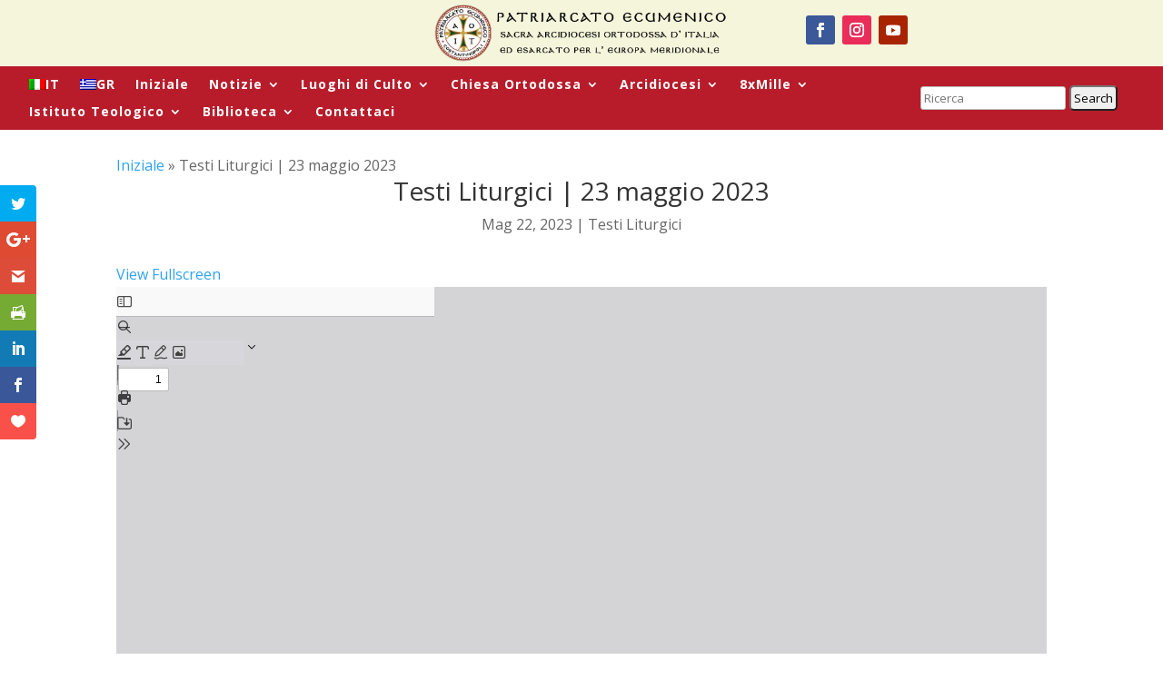

--- FILE ---
content_type: text/html; charset=UTF-8
request_url: https://ortodossia.it/testi-liturgici-23-maggio-2023/
body_size: 27226
content:
<!DOCTYPE html>
<html lang="it-IT">
<head>
	<meta charset="UTF-8" />
<meta http-equiv="X-UA-Compatible" content="IE=edge">
	<link rel="pingback" href="https://ortodossia.it/xmlrpc.php" />

	<script type="text/javascript">
		document.documentElement.className = 'js';
	</script>
	
	<meta name='robots' content='index, follow, max-image-preview:large, max-snippet:-1, max-video-preview:-1' />

	<!-- This site is optimized with the Yoast SEO Premium plugin v26.2 (Yoast SEO v26.2) - https://yoast.com/wordpress/plugins/seo/ -->
	<title>Testi Liturgici | 23 maggio 2023 - Sacra Arcidiocesi Ortodossa d&#039;Italia</title>
<link data-rocket-preload as="style" href="https://fonts.googleapis.com/css?family=Open%20Sans%3A400%2C700%7COpen%20Sans%3A300italic%2C400italic%2C600italic%2C700italic%2C800italic%2C400%2C300%2C600%2C700%2C800%7CHeebo%3A100%2C200%2C300%2Cregular%2C500%2C600%2C700%2C800%2C900&#038;subset=latin%2Clatin-ext,latin&#038;display=swap" rel="preload">
<link href="https://fonts.googleapis.com/css?family=Open%20Sans%3A400%2C700%7COpen%20Sans%3A300italic%2C400italic%2C600italic%2C700italic%2C800italic%2C400%2C300%2C600%2C700%2C800%7CHeebo%3A100%2C200%2C300%2Cregular%2C500%2C600%2C700%2C800%2C900&#038;subset=latin%2Clatin-ext,latin&#038;display=swap" media="print" onload="this.media=&#039;all&#039;" rel="stylesheet">
<noscript><link rel="stylesheet" href="https://fonts.googleapis.com/css?family=Open%20Sans%3A400%2C700%7COpen%20Sans%3A300italic%2C400italic%2C600italic%2C700italic%2C800italic%2C400%2C300%2C600%2C700%2C800%7CHeebo%3A100%2C200%2C300%2Cregular%2C500%2C600%2C700%2C800%2C900&#038;subset=latin%2Clatin-ext,latin&#038;display=swap"></noscript>
	<link rel="canonical" href="https://ortodossia.it/testi-liturgici-23-maggio-2023/" />
	<meta property="og:locale" content="it_IT" />
	<meta property="og:type" content="article" />
	<meta property="og:title" content="Testi Liturgici | 23 maggio 2023" />
	<meta property="og:description" content="Testi Liturgici | 23 maggio 2023" />
	<meta property="og:url" content="https://ortodossia.it/testi-liturgici-23-maggio-2023/" />
	<meta property="og:site_name" content="Sacra Arcidiocesi Ortodossa d&#039;Italia" />
	<meta property="article:publisher" content="https://www.facebook.com/ortodossia.it" />
	<meta property="article:published_time" content="2023-05-22T12:00:01+00:00" />
	<meta property="og:image" content="https://ortodossia.it/wp-content/uploads/2023/05/Testi-Liturgici_maggio23.png" />
	<meta property="og:image:width" content="800" />
	<meta property="og:image:height" content="450" />
	<meta property="og:image:type" content="image/png" />
	<meta name="author" content="admin" />
	<meta name="twitter:card" content="summary_large_image" />
	<meta name="twitter:label1" content="Scritto da" />
	<meta name="twitter:data1" content="admin" />
	<meta name="twitter:label2" content="Tempo di lettura stimato" />
	<meta name="twitter:data2" content="1 minuto" />
	<script type="application/ld+json" class="yoast-schema-graph">{"@context":"https://schema.org","@graph":[{"@type":"Article","@id":"https://ortodossia.it/testi-liturgici-23-maggio-2023/#article","isPartOf":{"@id":"https://ortodossia.it/testi-liturgici-23-maggio-2023/"},"author":{"name":"admin","@id":"https://ortodossia.it/#/schema/person/f377942853a0528faa1d5f058101714d"},"headline":"Testi Liturgici | 23 maggio 2023","datePublished":"2023-05-22T12:00:01+00:00","mainEntityOfPage":{"@id":"https://ortodossia.it/testi-liturgici-23-maggio-2023/"},"wordCount":42,"commentCount":0,"publisher":{"@id":"https://ortodossia.it/#organization"},"image":{"@id":"https://ortodossia.it/testi-liturgici-23-maggio-2023/#primaryimage"},"thumbnailUrl":"https://ortodossia.it/wp-content/uploads/2023/05/Testi-Liturgici_maggio23.png","articleSection":["Testi Liturgici"],"inLanguage":"it-IT","potentialAction":[{"@type":"CommentAction","name":"Comment","target":["https://ortodossia.it/testi-liturgici-23-maggio-2023/#respond"]}]},{"@type":"WebPage","@id":"https://ortodossia.it/testi-liturgici-23-maggio-2023/","url":"https://ortodossia.it/testi-liturgici-23-maggio-2023/","name":"Testi Liturgici | 23 maggio 2023 - Sacra Arcidiocesi Ortodossa d&#039;Italia","isPartOf":{"@id":"https://ortodossia.it/#website"},"primaryImageOfPage":{"@id":"https://ortodossia.it/testi-liturgici-23-maggio-2023/#primaryimage"},"image":{"@id":"https://ortodossia.it/testi-liturgici-23-maggio-2023/#primaryimage"},"thumbnailUrl":"https://ortodossia.it/wp-content/uploads/2023/05/Testi-Liturgici_maggio23.png","datePublished":"2023-05-22T12:00:01+00:00","breadcrumb":{"@id":"https://ortodossia.it/testi-liturgici-23-maggio-2023/#breadcrumb"},"inLanguage":"it-IT","potentialAction":[{"@type":"ReadAction","target":["https://ortodossia.it/testi-liturgici-23-maggio-2023/"]}]},{"@type":"ImageObject","inLanguage":"it-IT","@id":"https://ortodossia.it/testi-liturgici-23-maggio-2023/#primaryimage","url":"https://ortodossia.it/wp-content/uploads/2023/05/Testi-Liturgici_maggio23.png","contentUrl":"https://ortodossia.it/wp-content/uploads/2023/05/Testi-Liturgici_maggio23.png","width":800,"height":450},{"@type":"BreadcrumbList","@id":"https://ortodossia.it/testi-liturgici-23-maggio-2023/#breadcrumb","itemListElement":[{"@type":"ListItem","position":1,"name":"Iniziale","item":"https://ortodossia.it/"},{"@type":"ListItem","position":2,"name":"Testi Liturgici | 23 maggio 2023"}]},{"@type":"WebSite","@id":"https://ortodossia.it/#website","url":"https://ortodossia.it/","name":"Sacra Arcidiocesi Ortodossa d'Italia","description":"","publisher":{"@id":"https://ortodossia.it/#organization"},"potentialAction":[{"@type":"SearchAction","target":{"@type":"EntryPoint","urlTemplate":"https://ortodossia.it/?s={search_term_string}"},"query-input":{"@type":"PropertyValueSpecification","valueRequired":true,"valueName":"search_term_string"}}],"inLanguage":"it-IT"},{"@type":"Organization","@id":"https://ortodossia.it/#organization","name":"Sacra Arcidiocesi Ortodossa d'Italia ed Esarcato per l'Europa meridionale","url":"https://ortodossia.it/","logo":{"@type":"ImageObject","inLanguage":"it-IT","@id":"https://ortodossia.it/#/schema/logo/image/","url":"https://ortodossia.it/wp-content/uploads/2022/11/logo_mitr_italias_IT-COLOR.png","contentUrl":"https://ortodossia.it/wp-content/uploads/2022/11/logo_mitr_italias_IT-COLOR.png","width":1080,"height":1080,"caption":"Sacra Arcidiocesi Ortodossa d'Italia ed Esarcato per l'Europa meridionale"},"image":{"@id":"https://ortodossia.it/#/schema/logo/image/"},"sameAs":["https://www.facebook.com/ortodossia.it"],"taxID":"94020480276"},{"@type":"Person","@id":"https://ortodossia.it/#/schema/person/f377942853a0528faa1d5f058101714d","name":"admin","image":{"@type":"ImageObject","inLanguage":"it-IT","@id":"https://ortodossia.it/#/schema/person/image/","url":"https://secure.gravatar.com/avatar/219eeff26e025fd453e28292216f6d4e9f7a730cc261ac9314a7ab45c057e2d2?s=96&d=mm&r=g","contentUrl":"https://secure.gravatar.com/avatar/219eeff26e025fd453e28292216f6d4e9f7a730cc261ac9314a7ab45c057e2d2?s=96&d=mm&r=g","caption":"admin"},"sameAs":["https://odeit.gr/ortodossia-stage"],"url":"https://ortodossia.it/author/ortodad573fdg/"}]}</script>
	<!-- / Yoast SEO Premium plugin. -->


<!--noptimize--><script type="text/javascript">!function(e){"use strict";var t=e.history.state,s=(null==t||0!==Object.keys(t).length||t.constructor!==Object)&&JSON.parse(t);if((e.sessionStorage.getItem("dfbmRedirect")||s&&null!=s.state.addMore||s&&null!=s.state.scroll)&&(document.documentElement.className+=" redirected"),s&&null==s.shop&&null!=s.base&&null!=s.state&&s.base!=e.location.href){var a=null!=s.search&&s.search;if(a&&s.base+a==e.location.href)return;if(!1!==s.state)e.sessionStorage.setItem("dfbmRedirect",e.location.href),e.history.replaceState(JSON.stringify(s),"",s.base+(a||"")),e.location.reload()}}(window);</script><!--/noptimize-->
<!--noptimize--><script type="text/javascript">!function(e){"use strict";var t=e.history.state,s=(null==t||0!==Object.keys(t).length||t.constructor!==Object)&&JSON.parse(t);if((e.sessionStorage.getItem("dfbmRedirect")||s&&null!=s.state.addMore||s&&null!=s.state.scroll)&&(document.documentElement.className+=" redirected"),s&&null==s.shop&&null!=s.base&&null!=s.state&&s.base!=e.location.href){var a=null!=s.search&&s.search;if(a&&s.base+a==e.location.href)return;if(!1!==s.state)e.sessionStorage.setItem("dfbmRedirect",e.location.href),e.history.replaceState(JSON.stringify(s),"",s.base+(a||"")),e.location.reload()}}(window);</script><!--/noptimize-->
<link rel='dns-prefetch' href='//fonts.googleapis.com' />
<link rel='dns-prefetch' href='//www.googletagmanager.com' />
<link href='https://fonts.gstatic.com' crossorigin rel='preconnect' />
<link rel="alternate" type="application/rss+xml" title="Sacra Arcidiocesi Ortodossa d&#039;Italia &raquo; Feed" href="https://ortodossia.it/feed/" />
<link rel="alternate" type="application/rss+xml" title="Sacra Arcidiocesi Ortodossa d&#039;Italia &raquo; Feed dei commenti" href="https://ortodossia.it/comments/feed/" />
<link rel="alternate" type="application/rss+xml" title="Sacra Arcidiocesi Ortodossa d&#039;Italia &raquo; Testi Liturgici | 23 maggio 2023 Feed dei commenti" href="https://ortodossia.it/testi-liturgici-23-maggio-2023/feed/" />
<meta content="Free Divi Child Theme By Pee-Aye Creative v.1.0" name="generator"/><link rel='stylesheet' id='dashicons-css' href='https://ortodossia.it/wp-includes/css/dashicons.min.css?ver=6.8.3' type='text/css' media='all' />
<link rel='stylesheet' id='post-views-counter-frontend-css' href='https://ortodossia.it/wp-content/plugins/post-views-counter/css/frontend.min.css?ver=1.5.9' type='text/css' media='all' />
<style id='wp-emoji-styles-inline-css' type='text/css'>

	img.wp-smiley, img.emoji {
		display: inline !important;
		border: none !important;
		box-shadow: none !important;
		height: 1em !important;
		width: 1em !important;
		margin: 0 0.07em !important;
		vertical-align: -0.1em !important;
		background: none !important;
		padding: 0 !important;
	}
</style>
<link rel='stylesheet' id='wp-block-library-css' href='https://ortodossia.it/wp-includes/css/dist/block-library/style.min.css?ver=6.8.3' type='text/css' media='all' />
<style id='wp-block-library-theme-inline-css' type='text/css'>
.wp-block-audio :where(figcaption){color:#555;font-size:13px;text-align:center}.is-dark-theme .wp-block-audio :where(figcaption){color:#ffffffa6}.wp-block-audio{margin:0 0 1em}.wp-block-code{border:1px solid #ccc;border-radius:4px;font-family:Menlo,Consolas,monaco,monospace;padding:.8em 1em}.wp-block-embed :where(figcaption){color:#555;font-size:13px;text-align:center}.is-dark-theme .wp-block-embed :where(figcaption){color:#ffffffa6}.wp-block-embed{margin:0 0 1em}.blocks-gallery-caption{color:#555;font-size:13px;text-align:center}.is-dark-theme .blocks-gallery-caption{color:#ffffffa6}:root :where(.wp-block-image figcaption){color:#555;font-size:13px;text-align:center}.is-dark-theme :root :where(.wp-block-image figcaption){color:#ffffffa6}.wp-block-image{margin:0 0 1em}.wp-block-pullquote{border-bottom:4px solid;border-top:4px solid;color:currentColor;margin-bottom:1.75em}.wp-block-pullquote cite,.wp-block-pullquote footer,.wp-block-pullquote__citation{color:currentColor;font-size:.8125em;font-style:normal;text-transform:uppercase}.wp-block-quote{border-left:.25em solid;margin:0 0 1.75em;padding-left:1em}.wp-block-quote cite,.wp-block-quote footer{color:currentColor;font-size:.8125em;font-style:normal;position:relative}.wp-block-quote:where(.has-text-align-right){border-left:none;border-right:.25em solid;padding-left:0;padding-right:1em}.wp-block-quote:where(.has-text-align-center){border:none;padding-left:0}.wp-block-quote.is-large,.wp-block-quote.is-style-large,.wp-block-quote:where(.is-style-plain){border:none}.wp-block-search .wp-block-search__label{font-weight:700}.wp-block-search__button{border:1px solid #ccc;padding:.375em .625em}:where(.wp-block-group.has-background){padding:1.25em 2.375em}.wp-block-separator.has-css-opacity{opacity:.4}.wp-block-separator{border:none;border-bottom:2px solid;margin-left:auto;margin-right:auto}.wp-block-separator.has-alpha-channel-opacity{opacity:1}.wp-block-separator:not(.is-style-wide):not(.is-style-dots){width:100px}.wp-block-separator.has-background:not(.is-style-dots){border-bottom:none;height:1px}.wp-block-separator.has-background:not(.is-style-wide):not(.is-style-dots){height:2px}.wp-block-table{margin:0 0 1em}.wp-block-table td,.wp-block-table th{word-break:normal}.wp-block-table :where(figcaption){color:#555;font-size:13px;text-align:center}.is-dark-theme .wp-block-table :where(figcaption){color:#ffffffa6}.wp-block-video :where(figcaption){color:#555;font-size:13px;text-align:center}.is-dark-theme .wp-block-video :where(figcaption){color:#ffffffa6}.wp-block-video{margin:0 0 1em}:root :where(.wp-block-template-part.has-background){margin-bottom:0;margin-top:0;padding:1.25em 2.375em}
</style>
<link rel='stylesheet' id='gutenberg-pdfjs-css' href='https://ortodossia.it/wp-content/plugins/pdfjs-viewer-shortcode/inc/../blocks/dist/style.css?ver=2.2.3' type='text/css' media='all' />
<style id='global-styles-inline-css' type='text/css'>
:root{--wp--preset--aspect-ratio--square: 1;--wp--preset--aspect-ratio--4-3: 4/3;--wp--preset--aspect-ratio--3-4: 3/4;--wp--preset--aspect-ratio--3-2: 3/2;--wp--preset--aspect-ratio--2-3: 2/3;--wp--preset--aspect-ratio--16-9: 16/9;--wp--preset--aspect-ratio--9-16: 9/16;--wp--preset--color--black: #000000;--wp--preset--color--cyan-bluish-gray: #abb8c3;--wp--preset--color--white: #ffffff;--wp--preset--color--pale-pink: #f78da7;--wp--preset--color--vivid-red: #cf2e2e;--wp--preset--color--luminous-vivid-orange: #ff6900;--wp--preset--color--luminous-vivid-amber: #fcb900;--wp--preset--color--light-green-cyan: #7bdcb5;--wp--preset--color--vivid-green-cyan: #00d084;--wp--preset--color--pale-cyan-blue: #8ed1fc;--wp--preset--color--vivid-cyan-blue: #0693e3;--wp--preset--color--vivid-purple: #9b51e0;--wp--preset--gradient--vivid-cyan-blue-to-vivid-purple: linear-gradient(135deg,rgba(6,147,227,1) 0%,rgb(155,81,224) 100%);--wp--preset--gradient--light-green-cyan-to-vivid-green-cyan: linear-gradient(135deg,rgb(122,220,180) 0%,rgb(0,208,130) 100%);--wp--preset--gradient--luminous-vivid-amber-to-luminous-vivid-orange: linear-gradient(135deg,rgba(252,185,0,1) 0%,rgba(255,105,0,1) 100%);--wp--preset--gradient--luminous-vivid-orange-to-vivid-red: linear-gradient(135deg,rgba(255,105,0,1) 0%,rgb(207,46,46) 100%);--wp--preset--gradient--very-light-gray-to-cyan-bluish-gray: linear-gradient(135deg,rgb(238,238,238) 0%,rgb(169,184,195) 100%);--wp--preset--gradient--cool-to-warm-spectrum: linear-gradient(135deg,rgb(74,234,220) 0%,rgb(151,120,209) 20%,rgb(207,42,186) 40%,rgb(238,44,130) 60%,rgb(251,105,98) 80%,rgb(254,248,76) 100%);--wp--preset--gradient--blush-light-purple: linear-gradient(135deg,rgb(255,206,236) 0%,rgb(152,150,240) 100%);--wp--preset--gradient--blush-bordeaux: linear-gradient(135deg,rgb(254,205,165) 0%,rgb(254,45,45) 50%,rgb(107,0,62) 100%);--wp--preset--gradient--luminous-dusk: linear-gradient(135deg,rgb(255,203,112) 0%,rgb(199,81,192) 50%,rgb(65,88,208) 100%);--wp--preset--gradient--pale-ocean: linear-gradient(135deg,rgb(255,245,203) 0%,rgb(182,227,212) 50%,rgb(51,167,181) 100%);--wp--preset--gradient--electric-grass: linear-gradient(135deg,rgb(202,248,128) 0%,rgb(113,206,126) 100%);--wp--preset--gradient--midnight: linear-gradient(135deg,rgb(2,3,129) 0%,rgb(40,116,252) 100%);--wp--preset--font-size--small: 13px;--wp--preset--font-size--medium: 20px;--wp--preset--font-size--large: 36px;--wp--preset--font-size--x-large: 42px;--wp--preset--spacing--20: 0.44rem;--wp--preset--spacing--30: 0.67rem;--wp--preset--spacing--40: 1rem;--wp--preset--spacing--50: 1.5rem;--wp--preset--spacing--60: 2.25rem;--wp--preset--spacing--70: 3.38rem;--wp--preset--spacing--80: 5.06rem;--wp--preset--shadow--natural: 6px 6px 9px rgba(0, 0, 0, 0.2);--wp--preset--shadow--deep: 12px 12px 50px rgba(0, 0, 0, 0.4);--wp--preset--shadow--sharp: 6px 6px 0px rgba(0, 0, 0, 0.2);--wp--preset--shadow--outlined: 6px 6px 0px -3px rgba(255, 255, 255, 1), 6px 6px rgba(0, 0, 0, 1);--wp--preset--shadow--crisp: 6px 6px 0px rgba(0, 0, 0, 1);}:root { --wp--style--global--content-size: 823px;--wp--style--global--wide-size: 1080px; }:where(body) { margin: 0; }.wp-site-blocks > .alignleft { float: left; margin-right: 2em; }.wp-site-blocks > .alignright { float: right; margin-left: 2em; }.wp-site-blocks > .aligncenter { justify-content: center; margin-left: auto; margin-right: auto; }:where(.is-layout-flex){gap: 0.5em;}:where(.is-layout-grid){gap: 0.5em;}.is-layout-flow > .alignleft{float: left;margin-inline-start: 0;margin-inline-end: 2em;}.is-layout-flow > .alignright{float: right;margin-inline-start: 2em;margin-inline-end: 0;}.is-layout-flow > .aligncenter{margin-left: auto !important;margin-right: auto !important;}.is-layout-constrained > .alignleft{float: left;margin-inline-start: 0;margin-inline-end: 2em;}.is-layout-constrained > .alignright{float: right;margin-inline-start: 2em;margin-inline-end: 0;}.is-layout-constrained > .aligncenter{margin-left: auto !important;margin-right: auto !important;}.is-layout-constrained > :where(:not(.alignleft):not(.alignright):not(.alignfull)){max-width: var(--wp--style--global--content-size);margin-left: auto !important;margin-right: auto !important;}.is-layout-constrained > .alignwide{max-width: var(--wp--style--global--wide-size);}body .is-layout-flex{display: flex;}.is-layout-flex{flex-wrap: wrap;align-items: center;}.is-layout-flex > :is(*, div){margin: 0;}body .is-layout-grid{display: grid;}.is-layout-grid > :is(*, div){margin: 0;}body{padding-top: 0px;padding-right: 0px;padding-bottom: 0px;padding-left: 0px;}:root :where(.wp-element-button, .wp-block-button__link){background-color: #32373c;border-width: 0;color: #fff;font-family: inherit;font-size: inherit;line-height: inherit;padding: calc(0.667em + 2px) calc(1.333em + 2px);text-decoration: none;}.has-black-color{color: var(--wp--preset--color--black) !important;}.has-cyan-bluish-gray-color{color: var(--wp--preset--color--cyan-bluish-gray) !important;}.has-white-color{color: var(--wp--preset--color--white) !important;}.has-pale-pink-color{color: var(--wp--preset--color--pale-pink) !important;}.has-vivid-red-color{color: var(--wp--preset--color--vivid-red) !important;}.has-luminous-vivid-orange-color{color: var(--wp--preset--color--luminous-vivid-orange) !important;}.has-luminous-vivid-amber-color{color: var(--wp--preset--color--luminous-vivid-amber) !important;}.has-light-green-cyan-color{color: var(--wp--preset--color--light-green-cyan) !important;}.has-vivid-green-cyan-color{color: var(--wp--preset--color--vivid-green-cyan) !important;}.has-pale-cyan-blue-color{color: var(--wp--preset--color--pale-cyan-blue) !important;}.has-vivid-cyan-blue-color{color: var(--wp--preset--color--vivid-cyan-blue) !important;}.has-vivid-purple-color{color: var(--wp--preset--color--vivid-purple) !important;}.has-black-background-color{background-color: var(--wp--preset--color--black) !important;}.has-cyan-bluish-gray-background-color{background-color: var(--wp--preset--color--cyan-bluish-gray) !important;}.has-white-background-color{background-color: var(--wp--preset--color--white) !important;}.has-pale-pink-background-color{background-color: var(--wp--preset--color--pale-pink) !important;}.has-vivid-red-background-color{background-color: var(--wp--preset--color--vivid-red) !important;}.has-luminous-vivid-orange-background-color{background-color: var(--wp--preset--color--luminous-vivid-orange) !important;}.has-luminous-vivid-amber-background-color{background-color: var(--wp--preset--color--luminous-vivid-amber) !important;}.has-light-green-cyan-background-color{background-color: var(--wp--preset--color--light-green-cyan) !important;}.has-vivid-green-cyan-background-color{background-color: var(--wp--preset--color--vivid-green-cyan) !important;}.has-pale-cyan-blue-background-color{background-color: var(--wp--preset--color--pale-cyan-blue) !important;}.has-vivid-cyan-blue-background-color{background-color: var(--wp--preset--color--vivid-cyan-blue) !important;}.has-vivid-purple-background-color{background-color: var(--wp--preset--color--vivid-purple) !important;}.has-black-border-color{border-color: var(--wp--preset--color--black) !important;}.has-cyan-bluish-gray-border-color{border-color: var(--wp--preset--color--cyan-bluish-gray) !important;}.has-white-border-color{border-color: var(--wp--preset--color--white) !important;}.has-pale-pink-border-color{border-color: var(--wp--preset--color--pale-pink) !important;}.has-vivid-red-border-color{border-color: var(--wp--preset--color--vivid-red) !important;}.has-luminous-vivid-orange-border-color{border-color: var(--wp--preset--color--luminous-vivid-orange) !important;}.has-luminous-vivid-amber-border-color{border-color: var(--wp--preset--color--luminous-vivid-amber) !important;}.has-light-green-cyan-border-color{border-color: var(--wp--preset--color--light-green-cyan) !important;}.has-vivid-green-cyan-border-color{border-color: var(--wp--preset--color--vivid-green-cyan) !important;}.has-pale-cyan-blue-border-color{border-color: var(--wp--preset--color--pale-cyan-blue) !important;}.has-vivid-cyan-blue-border-color{border-color: var(--wp--preset--color--vivid-cyan-blue) !important;}.has-vivid-purple-border-color{border-color: var(--wp--preset--color--vivid-purple) !important;}.has-vivid-cyan-blue-to-vivid-purple-gradient-background{background: var(--wp--preset--gradient--vivid-cyan-blue-to-vivid-purple) !important;}.has-light-green-cyan-to-vivid-green-cyan-gradient-background{background: var(--wp--preset--gradient--light-green-cyan-to-vivid-green-cyan) !important;}.has-luminous-vivid-amber-to-luminous-vivid-orange-gradient-background{background: var(--wp--preset--gradient--luminous-vivid-amber-to-luminous-vivid-orange) !important;}.has-luminous-vivid-orange-to-vivid-red-gradient-background{background: var(--wp--preset--gradient--luminous-vivid-orange-to-vivid-red) !important;}.has-very-light-gray-to-cyan-bluish-gray-gradient-background{background: var(--wp--preset--gradient--very-light-gray-to-cyan-bluish-gray) !important;}.has-cool-to-warm-spectrum-gradient-background{background: var(--wp--preset--gradient--cool-to-warm-spectrum) !important;}.has-blush-light-purple-gradient-background{background: var(--wp--preset--gradient--blush-light-purple) !important;}.has-blush-bordeaux-gradient-background{background: var(--wp--preset--gradient--blush-bordeaux) !important;}.has-luminous-dusk-gradient-background{background: var(--wp--preset--gradient--luminous-dusk) !important;}.has-pale-ocean-gradient-background{background: var(--wp--preset--gradient--pale-ocean) !important;}.has-electric-grass-gradient-background{background: var(--wp--preset--gradient--electric-grass) !important;}.has-midnight-gradient-background{background: var(--wp--preset--gradient--midnight) !important;}.has-small-font-size{font-size: var(--wp--preset--font-size--small) !important;}.has-medium-font-size{font-size: var(--wp--preset--font-size--medium) !important;}.has-large-font-size{font-size: var(--wp--preset--font-size--large) !important;}.has-x-large-font-size{font-size: var(--wp--preset--font-size--x-large) !important;}
:where(.wp-block-post-template.is-layout-flex){gap: 1.25em;}:where(.wp-block-post-template.is-layout-grid){gap: 1.25em;}
:where(.wp-block-columns.is-layout-flex){gap: 2em;}:where(.wp-block-columns.is-layout-grid){gap: 2em;}
:root :where(.wp-block-pullquote){font-size: 1.5em;line-height: 1.6;}
</style>
<link rel='stylesheet' id='wpml-legacy-horizontal-list-0-css' href='https://ortodossia.it/wp-content/plugins/sitepress-multilingual-cms/templates/language-switchers/legacy-list-horizontal/style.min.css?ver=1' type='text/css' media='all' />
<link rel='stylesheet' id='wpml-menu-item-0-css' href='https://ortodossia.it/wp-content/plugins/sitepress-multilingual-cms/templates/language-switchers/menu-item/style.min.css?ver=1' type='text/css' media='all' />
<link rel='stylesheet' id='et_monarch-css-css' href='https://ortodossia.it/wp-content/plugins/monarch/css/style.css?ver=1.4.14' type='text/css' media='all' />

<link rel='stylesheet' id='search-filter-plugin-styles-css' href='https://ortodossia.it/wp-content/cache/background-css/1/ortodossia.it/wp-content/plugins/search-filter-pro/public/assets/css/search-filter.min.css?ver=2.5.17&wpr_t=1764236260' type='text/css' media='all' />

<link rel='stylesheet' id='revslider-divi-styles-css' href='https://ortodossia.it/wp-content/plugins/revslider/admin/includes/shortcode_generator/divi/styles/style.min.css?ver=1.0.0' type='text/css' media='all' />
<link rel='stylesheet' id='supreme-modules-pro-for-divi-styles-css' href='https://ortodossia.it/wp-content/plugins/supreme-modules-pro-for-divi/styles/style.min.css?ver=4.9.97.37' type='text/css' media='all' />
<link rel='stylesheet' id='search-filter-divi-styles-css' href='https://ortodossia.it/wp-content/plugins/search-filter-divi/styles/style.min.css?ver=1.0.8' type='text/css' media='all' />
<link rel='stylesheet' id='divi-filterable-blog-module-styles-css' href='https://ortodossia.it/wp-content/plugins/divi-filterable-blog-module/styles/style.min.css?ver=1.1' type='text/css' media='all' />

<link rel='stylesheet' id='slb_core-css' href='https://ortodossia.it/wp-content/plugins/simple-lightbox/client/css/app.css?ver=2.9.4' type='text/css' media='all' />
<link rel='stylesheet' id='dp-divi-filtergrid-bundle-style-css' href='https://ortodossia.it/wp-content/plugins/dp-divi-filtergrid/styles/bundle.css?ver=4.1.2' type='text/css' media='all' />
<link rel='stylesheet' id='dsm-magnific-popup-css' href='https://ortodossia.it/wp-content/themes/Divi/includes/builder/feature/dynamic-assets/assets/css/magnific_popup.css?ver=4.9.97.37' type='text/css' media='all' />
<link rel='stylesheet' id='dsm-swiper-css' href='https://ortodossia.it/wp-content/plugins/supreme-modules-pro-for-divi/public/css/swiper.css?ver=4.9.97.37' type='text/css' media='all' />
<link rel='stylesheet' id='dsm-popup-css' href='https://ortodossia.it/wp-content/plugins/supreme-modules-pro-for-divi/public/css/popup.css?ver=4.9.97.37' type='text/css' media='all' />
<link rel='stylesheet' id='dsm-animate-css' href='https://ortodossia.it/wp-content/plugins/supreme-modules-pro-for-divi/public/css/animate.css?ver=4.9.97.37' type='text/css' media='all' />
<link rel='stylesheet' id='dsm-readmore-css' href='https://ortodossia.it/wp-content/plugins/supreme-modules-pro-for-divi/public/css/readmore.css?ver=4.9.97.37' type='text/css' media='all' />
<link rel='stylesheet' id='divi-style-parent-css' href='https://ortodossia.it/wp-content/cache/background-css/1/ortodossia.it/wp-content/themes/Divi/style-static.min.css?ver=4.27.4&wpr_t=1764236260' type='text/css' media='all' />
<link rel='stylesheet' id='divi-style-css' href='https://ortodossia.it/wp-content/themes/Free-DIVI-Child-Theme-by-Pee-Aye-Creative/style.css?ver=4.27.4' type='text/css' media='all' />
<script type="text/javascript" id="wpml-cookie-js-extra">
/* <![CDATA[ */
var wpml_cookies = {"wp-wpml_current_language":{"value":"it","expires":1,"path":"\/"}};
var wpml_cookies = {"wp-wpml_current_language":{"value":"it","expires":1,"path":"\/"}};
/* ]]> */
</script>
<script data-minify="1" type="text/javascript" src="https://ortodossia.it/wp-content/cache/min/1/wp-content/plugins/sitepress-multilingual-cms/res/js/cookies/language-cookie.js?ver=1750929792" id="wpml-cookie-js" defer="defer" data-wp-strategy="defer"></script>
<script type="text/javascript" id="post-views-counter-frontend-js-before">
/* <![CDATA[ */
var pvcArgsFrontend = {"mode":"js","postID":12087,"requestURL":"https:\/\/ortodossia.it\/wp-admin\/admin-ajax.php","nonce":"01e8757a2c","dataStorage":"cookies","multisite":false,"path":"\/","domain":""};
/* ]]> */
</script>
<script type="text/javascript" src="https://ortodossia.it/wp-content/plugins/post-views-counter/js/frontend.min.js?ver=1.5.9" id="post-views-counter-frontend-js"></script>
<script type="text/javascript" src="https://ortodossia.it/wp-includes/js/jquery/jquery.min.js?ver=3.7.1" id="jquery-core-js"></script>
<script type="text/javascript" src="https://ortodossia.it/wp-includes/js/jquery/jquery-migrate.min.js?ver=3.4.1" id="jquery-migrate-js"></script>
<script type="text/javascript" id="wpgmza_data-js-extra">
/* <![CDATA[ */
var wpgmza_google_api_status = {"message":"Enqueued","code":"ENQUEUED"};
/* ]]> */
</script>
<script data-minify="1" type="text/javascript" src="https://ortodossia.it/wp-content/cache/min/1/wp-content/plugins/wp-google-maps/wpgmza_data.js?ver=1750929792" id="wpgmza_data-js"></script>
<script type="text/javascript" id="search-filter-divi-js-extra">
/* <![CDATA[ */
var SFE_DATA = {"ajax_url":"https:\/\/ortodossia.it\/wp-admin\/admin-ajax.php","home_url":"https:\/\/ortodossia.it\/"};
/* ]]> */
</script>
<script data-minify="1" type="text/javascript" src="https://ortodossia.it/wp-content/cache/min/1/wp-content/plugins/search-filter-divi/scripts/search-filter-divi.js?ver=1750929792" id="search-filter-divi-js"></script>
<script type="text/javascript" id="search-filter-plugin-build-js-extra">
/* <![CDATA[ */
var SF_LDATA = {"ajax_url":"https:\/\/ortodossia.it\/wp-admin\/admin-ajax.php","home_url":"https:\/\/ortodossia.it\/","extensions":[]};
/* ]]> */
</script>
<script type="text/javascript" src="https://ortodossia.it/wp-content/plugins/search-filter-pro/public/assets/js/search-filter-build.min.js?ver=2.5.17" id="search-filter-plugin-build-js"></script>
<script type="text/javascript" src="https://ortodossia.it/wp-content/plugins/search-filter-pro/public/assets/js/chosen.jquery.min.js?ver=2.5.17" id="search-filter-plugin-chosen-js"></script>
<script data-minify="1" type="text/javascript" src="https://ortodossia.it/wp-content/cache/min/1/wp-content/themes/Free-DIVI-Child-Theme-by-Pee-Aye-Creative/js/scripts.js?ver=1750929792" id="custom-js-js"></script>
<link rel="https://api.w.org/" href="https://ortodossia.it/wp-json/" /><link rel="alternate" title="JSON" type="application/json" href="https://ortodossia.it/wp-json/wp/v2/posts/12087" /><link rel="EditURI" type="application/rsd+xml" title="RSD" href="https://ortodossia.it/xmlrpc.php?rsd" />
<meta name="generator" content="WordPress 6.8.3" />
<link rel='shortlink' href='https://ortodossia.it/?p=12087' />
<link rel="alternate" title="oEmbed (JSON)" type="application/json+oembed" href="https://ortodossia.it/wp-json/oembed/1.0/embed?url=https%3A%2F%2Fortodossia.it%2Ftesti-liturgici-23-maggio-2023%2F" />
<link rel="alternate" title="oEmbed (XML)" type="text/xml+oembed" href="https://ortodossia.it/wp-json/oembed/1.0/embed?url=https%3A%2F%2Fortodossia.it%2Ftesti-liturgici-23-maggio-2023%2F&#038;format=xml" />
<meta name="cdp-version" content="1.5.0" /><meta name="generator" content="Site Kit by Google 1.166.0" /><meta name="generator" content="WPML ver:4.8.5 stt:13,27;" />
<style type="text/css" id="et-social-custom-css">
				 
			</style><meta name="viewport" content="width=device-width, initial-scale=1.0, maximum-scale=1.0, user-scalable=0" />
<!-- Meta tag Google AdSense aggiunti da Site Kit -->
<meta name="google-adsense-platform-account" content="ca-host-pub-2644536267352236">
<meta name="google-adsense-platform-domain" content="sitekit.withgoogle.com">
<!-- Fine dei meta tag Google AdSense aggiunti da Site Kit -->

<!-- Snippet Google Tag Manager aggiunto da Site Kit -->
<script type="text/javascript">
/* <![CDATA[ */

			( function( w, d, s, l, i ) {
				w[l] = w[l] || [];
				w[l].push( {'gtm.start': new Date().getTime(), event: 'gtm.js'} );
				var f = d.getElementsByTagName( s )[0],
					j = d.createElement( s ), dl = l != 'dataLayer' ? '&l=' + l : '';
				j.async = true;
				j.src = 'https://www.googletagmanager.com/gtm.js?id=' + i + dl;
				f.parentNode.insertBefore( j, f );
			} )( window, document, 'script', 'dataLayer', 'GTM-TVXMP2G3' );
			
/* ]]> */
</script>

<!-- Termina lo snippet Google Tag Manager aggiunto da Site Kit -->
<meta name="generator" content="Powered by Slider Revolution 6.7.5 - responsive, Mobile-Friendly Slider Plugin for WordPress with comfortable drag and drop interface." />
<link rel="icon" href="https://ortodossia.it/wp-content/uploads/2023/03/cropped-logo_it_white-1-32x32.png" sizes="32x32" />
<link rel="icon" href="https://ortodossia.it/wp-content/uploads/2023/03/cropped-logo_it_white-1-192x192.png" sizes="192x192" />
<link rel="apple-touch-icon" href="https://ortodossia.it/wp-content/uploads/2023/03/cropped-logo_it_white-1-180x180.png" />
<meta name="msapplication-TileImage" content="https://ortodossia.it/wp-content/uploads/2023/03/cropped-logo_it_white-1-270x270.png" />
<script>function setREVStartSize(e){
			//window.requestAnimationFrame(function() {
				window.RSIW = window.RSIW===undefined ? window.innerWidth : window.RSIW;
				window.RSIH = window.RSIH===undefined ? window.innerHeight : window.RSIH;
				try {
					var pw = document.getElementById(e.c).parentNode.offsetWidth,
						newh;
					pw = pw===0 || isNaN(pw) || (e.l=="fullwidth" || e.layout=="fullwidth") ? window.RSIW : pw;
					e.tabw = e.tabw===undefined ? 0 : parseInt(e.tabw);
					e.thumbw = e.thumbw===undefined ? 0 : parseInt(e.thumbw);
					e.tabh = e.tabh===undefined ? 0 : parseInt(e.tabh);
					e.thumbh = e.thumbh===undefined ? 0 : parseInt(e.thumbh);
					e.tabhide = e.tabhide===undefined ? 0 : parseInt(e.tabhide);
					e.thumbhide = e.thumbhide===undefined ? 0 : parseInt(e.thumbhide);
					e.mh = e.mh===undefined || e.mh=="" || e.mh==="auto" ? 0 : parseInt(e.mh,0);
					if(e.layout==="fullscreen" || e.l==="fullscreen")
						newh = Math.max(e.mh,window.RSIH);
					else{
						e.gw = Array.isArray(e.gw) ? e.gw : [e.gw];
						for (var i in e.rl) if (e.gw[i]===undefined || e.gw[i]===0) e.gw[i] = e.gw[i-1];
						e.gh = e.el===undefined || e.el==="" || (Array.isArray(e.el) && e.el.length==0)? e.gh : e.el;
						e.gh = Array.isArray(e.gh) ? e.gh : [e.gh];
						for (var i in e.rl) if (e.gh[i]===undefined || e.gh[i]===0) e.gh[i] = e.gh[i-1];
											
						var nl = new Array(e.rl.length),
							ix = 0,
							sl;
						e.tabw = e.tabhide>=pw ? 0 : e.tabw;
						e.thumbw = e.thumbhide>=pw ? 0 : e.thumbw;
						e.tabh = e.tabhide>=pw ? 0 : e.tabh;
						e.thumbh = e.thumbhide>=pw ? 0 : e.thumbh;
						for (var i in e.rl) nl[i] = e.rl[i]<window.RSIW ? 0 : e.rl[i];
						sl = nl[0];
						for (var i in nl) if (sl>nl[i] && nl[i]>0) { sl = nl[i]; ix=i;}
						var m = pw>(e.gw[ix]+e.tabw+e.thumbw) ? 1 : (pw-(e.tabw+e.thumbw)) / (e.gw[ix]);
						newh =  (e.gh[ix] * m) + (e.tabh + e.thumbh);
					}
					var el = document.getElementById(e.c);
					if (el!==null && el) el.style.height = newh+"px";
					el = document.getElementById(e.c+"_wrapper");
					if (el!==null && el) {
						el.style.height = newh+"px";
						el.style.display = "block";
					}
				} catch(e){
					console.log("Failure at Presize of Slider:" + e)
				}
			//});
		  };</script>
<style id="et-divi-customizer-global-cached-inline-styles">body,.et_pb_column_1_2 .et_quote_content blockquote cite,.et_pb_column_1_2 .et_link_content a.et_link_main_url,.et_pb_column_1_3 .et_quote_content blockquote cite,.et_pb_column_3_8 .et_quote_content blockquote cite,.et_pb_column_1_4 .et_quote_content blockquote cite,.et_pb_blog_grid .et_quote_content blockquote cite,.et_pb_column_1_3 .et_link_content a.et_link_main_url,.et_pb_column_3_8 .et_link_content a.et_link_main_url,.et_pb_column_1_4 .et_link_content a.et_link_main_url,.et_pb_blog_grid .et_link_content a.et_link_main_url,body .et_pb_bg_layout_light .et_pb_post p,body .et_pb_bg_layout_dark .et_pb_post p{font-size:16px}.et_pb_slide_content,.et_pb_best_value{font-size:18px}#footer-widgets .footer-widget li:before{top:10.6px}@media only screen and (min-width:1350px){.et_pb_row{padding:27px 0}.et_pb_section{padding:54px 0}.single.et_pb_pagebuilder_layout.et_full_width_page .et_post_meta_wrapper{padding-top:81px}.et_pb_fullwidth_section{padding:0}}h1,h1.et_pb_contact_main_title,.et_pb_title_container h1{font-size:28px}h2,.product .related h2,.et_pb_column_1_2 .et_quote_content blockquote p{font-size:24px}h3{font-size:20px}h4,.et_pb_circle_counter h3,.et_pb_number_counter h3,.et_pb_column_1_3 .et_pb_post h2,.et_pb_column_1_4 .et_pb_post h2,.et_pb_blog_grid h2,.et_pb_column_1_3 .et_quote_content blockquote p,.et_pb_column_3_8 .et_quote_content blockquote p,.et_pb_column_1_4 .et_quote_content blockquote p,.et_pb_blog_grid .et_quote_content blockquote p,.et_pb_column_1_3 .et_link_content h2,.et_pb_column_3_8 .et_link_content h2,.et_pb_column_1_4 .et_link_content h2,.et_pb_blog_grid .et_link_content h2,.et_pb_column_1_3 .et_audio_content h2,.et_pb_column_3_8 .et_audio_content h2,.et_pb_column_1_4 .et_audio_content h2,.et_pb_blog_grid .et_audio_content h2,.et_pb_column_3_8 .et_pb_audio_module_content h2,.et_pb_column_1_3 .et_pb_audio_module_content h2,.et_pb_gallery_grid .et_pb_gallery_item h3,.et_pb_portfolio_grid .et_pb_portfolio_item h2,.et_pb_filterable_portfolio_grid .et_pb_portfolio_item h2{font-size:16px}h5{font-size:14px}h6{font-size:13px}.et_pb_slide_description .et_pb_slide_title{font-size:42px}.et_pb_gallery_grid .et_pb_gallery_item h3,.et_pb_portfolio_grid .et_pb_portfolio_item h2,.et_pb_filterable_portfolio_grid .et_pb_portfolio_item h2,.et_pb_column_1_4 .et_pb_audio_module_content h2{font-size:14px}</style><noscript><style id="rocket-lazyload-nojs-css">.rll-youtube-player, [data-lazy-src]{display:none !important;}</style></noscript><style id="wpr-lazyload-bg-container"></style><style id="wpr-lazyload-bg-exclusion"></style>
<noscript>
<style id="wpr-lazyload-bg-nostyle">.chosen-container-single .chosen-single abbr{--wpr-bg-341dec51-8b61-4880-b251-897d836a6b06: url('https://ortodossia.it/wp-content/plugins/search-filter-pro/public/assets/css/chosen-sprite.png');}.chosen-container-single .chosen-single div b{--wpr-bg-a6e96dca-ba44-4d15-894e-eee26a4a5064: url('https://ortodossia.it/wp-content/plugins/search-filter-pro/public/assets/css/chosen-sprite.png');}.chosen-container-single .chosen-search input[type=text]{--wpr-bg-6c9ce2c7-2b32-4a90-990b-a32b6cb2dbb1: url('https://ortodossia.it/wp-content/plugins/search-filter-pro/public/assets/css/chosen-sprite.png');}.chosen-container-multi .chosen-choices li.search-choice .search-choice-close{--wpr-bg-0035decb-ffa1-4315-86d4-d5b558bc0561: url('https://ortodossia.it/wp-content/plugins/search-filter-pro/public/assets/css/chosen-sprite.png');}.chosen-rtl .chosen-search input[type=text]{--wpr-bg-116fc7b9-738e-4f3a-8194-a91bafb440f2: url('https://ortodossia.it/wp-content/plugins/search-filter-pro/public/assets/css/chosen-sprite.png');}.chosen-container .chosen-results-scroll-down span,.chosen-container .chosen-results-scroll-up span,.chosen-container-multi .chosen-choices .search-choice .search-choice-close,.chosen-container-single .chosen-search input[type=text],.chosen-container-single .chosen-single abbr,.chosen-container-single .chosen-single div b,.chosen-rtl .chosen-search input[type=text]{--wpr-bg-03246f63-6767-4d78-ba27-2be65524b4e7: url('https://ortodossia.it/wp-content/plugins/search-filter-pro/public/assets/css/chosen-sprite@2x.png');}.ll-skin-melon .ui-datepicker .ui-datepicker-next span,.ll-skin-melon .ui-datepicker .ui-datepicker-prev span{--wpr-bg-014292ce-50b5-4510-a566-ac3023b231d6: url('https://ortodossia.it/wp-content/plugins/search-filter-pro/public/assets/img/ui-icons_ffffff_256x240.png');}.et_pb_preload:before{--wpr-bg-51ee56b3-fb59-4c5f-ac4b-cfeec0417dd3: url('https://ortodossia.it/wp-content/themes/Divi/includes/builder/styles/images/preloader.gif');}.et_subscribe_loader{--wpr-bg-3bd5c30a-d927-4454-8294-55602878435c: url('https://ortodossia.it/wp-content/themes/Divi/includes/builder/styles/images/subscribe-loader.gif');}.tp-blockmask,
.tp-blockmask_in,
.tp-blockmask_out{--wpr-bg-410643d2-8acb-466e-85e0-765f41045703: url('https://ortodossia.it/wp-content/plugins/revslider/sr6/assets/assets/gridtile.png');}.tp-blockmask,
.tp-blockmask_in,
.tp-blockmask_out{--wpr-bg-6f573fc0-cb76-4a10-b5dc-906fd642687e: url('https://ortodossia.it/wp-content/plugins/revslider/sr6/assets/assets/gridtile_white.png');}.tp-blockmask,
.tp-blockmask_in,
.tp-blockmask_out{--wpr-bg-ae028bd5-f85e-4066-b5b3-62259dba3d51: url('https://ortodossia.it/wp-content/plugins/revslider/sr6/assets/assets/gridtile_3x3.png');}.tp-blockmask,
.tp-blockmask_in,
.tp-blockmask_out{--wpr-bg-01e93d80-1a05-4e97-974e-1fa093254a12: url('https://ortodossia.it/wp-content/plugins/revslider/sr6/assets/assets/gridtile_3x3_white.png');}.rs-layer.slidelink a div{--wpr-bg-def59024-2c9c-43e2-a656-9e37f7e078ba: url('https://ortodossia.it/wp-content/plugins/revslider/sr6/assets/assets/coloredbg.png');}.rs-layer.slidelink a span{--wpr-bg-41edf76f-3ef9-44f7-90e4-c0fa5076dabf: url('https://ortodossia.it/wp-content/plugins/revslider/sr6/assets/assets/coloredbg.png');}rs-loader.spinner0{--wpr-bg-553084d8-1081-4204-b908-d67f56193c91: url('https://ortodossia.it/wp-content/plugins/revslider/sr6/assets/assets/loader.gif');}rs-loader.spinner5{--wpr-bg-ca2c3464-9818-4648-9dd9-42e91f801af0: url('https://ortodossia.it/wp-content/plugins/revslider/sr6/assets/assets/loader.gif');}</style>
</noscript>
<script type="application/javascript">const rocket_pairs = [{"selector":".chosen-container-single .chosen-single abbr","style":".chosen-container-single .chosen-single abbr{--wpr-bg-341dec51-8b61-4880-b251-897d836a6b06: url('https:\/\/ortodossia.it\/wp-content\/plugins\/search-filter-pro\/public\/assets\/css\/chosen-sprite.png');}","hash":"341dec51-8b61-4880-b251-897d836a6b06","url":"https:\/\/ortodossia.it\/wp-content\/plugins\/search-filter-pro\/public\/assets\/css\/chosen-sprite.png"},{"selector":".chosen-container-single .chosen-single div b","style":".chosen-container-single .chosen-single div b{--wpr-bg-a6e96dca-ba44-4d15-894e-eee26a4a5064: url('https:\/\/ortodossia.it\/wp-content\/plugins\/search-filter-pro\/public\/assets\/css\/chosen-sprite.png');}","hash":"a6e96dca-ba44-4d15-894e-eee26a4a5064","url":"https:\/\/ortodossia.it\/wp-content\/plugins\/search-filter-pro\/public\/assets\/css\/chosen-sprite.png"},{"selector":".chosen-container-single .chosen-search input[type=text]","style":".chosen-container-single .chosen-search input[type=text]{--wpr-bg-6c9ce2c7-2b32-4a90-990b-a32b6cb2dbb1: url('https:\/\/ortodossia.it\/wp-content\/plugins\/search-filter-pro\/public\/assets\/css\/chosen-sprite.png');}","hash":"6c9ce2c7-2b32-4a90-990b-a32b6cb2dbb1","url":"https:\/\/ortodossia.it\/wp-content\/plugins\/search-filter-pro\/public\/assets\/css\/chosen-sprite.png"},{"selector":".chosen-container-multi .chosen-choices li.search-choice .search-choice-close","style":".chosen-container-multi .chosen-choices li.search-choice .search-choice-close{--wpr-bg-0035decb-ffa1-4315-86d4-d5b558bc0561: url('https:\/\/ortodossia.it\/wp-content\/plugins\/search-filter-pro\/public\/assets\/css\/chosen-sprite.png');}","hash":"0035decb-ffa1-4315-86d4-d5b558bc0561","url":"https:\/\/ortodossia.it\/wp-content\/plugins\/search-filter-pro\/public\/assets\/css\/chosen-sprite.png"},{"selector":".chosen-rtl .chosen-search input[type=text]","style":".chosen-rtl .chosen-search input[type=text]{--wpr-bg-116fc7b9-738e-4f3a-8194-a91bafb440f2: url('https:\/\/ortodossia.it\/wp-content\/plugins\/search-filter-pro\/public\/assets\/css\/chosen-sprite.png');}","hash":"116fc7b9-738e-4f3a-8194-a91bafb440f2","url":"https:\/\/ortodossia.it\/wp-content\/plugins\/search-filter-pro\/public\/assets\/css\/chosen-sprite.png"},{"selector":".chosen-container .chosen-results-scroll-down span,.chosen-container .chosen-results-scroll-up span,.chosen-container-multi .chosen-choices .search-choice .search-choice-close,.chosen-container-single .chosen-search input[type=text],.chosen-container-single .chosen-single abbr,.chosen-container-single .chosen-single div b,.chosen-rtl .chosen-search input[type=text]","style":".chosen-container .chosen-results-scroll-down span,.chosen-container .chosen-results-scroll-up span,.chosen-container-multi .chosen-choices .search-choice .search-choice-close,.chosen-container-single .chosen-search input[type=text],.chosen-container-single .chosen-single abbr,.chosen-container-single .chosen-single div b,.chosen-rtl .chosen-search input[type=text]{--wpr-bg-03246f63-6767-4d78-ba27-2be65524b4e7: url('https:\/\/ortodossia.it\/wp-content\/plugins\/search-filter-pro\/public\/assets\/css\/chosen-sprite@2x.png');}","hash":"03246f63-6767-4d78-ba27-2be65524b4e7","url":"https:\/\/ortodossia.it\/wp-content\/plugins\/search-filter-pro\/public\/assets\/css\/chosen-sprite@2x.png"},{"selector":".ll-skin-melon .ui-datepicker .ui-datepicker-next span,.ll-skin-melon .ui-datepicker .ui-datepicker-prev span","style":".ll-skin-melon .ui-datepicker .ui-datepicker-next span,.ll-skin-melon .ui-datepicker .ui-datepicker-prev span{--wpr-bg-014292ce-50b5-4510-a566-ac3023b231d6: url('https:\/\/ortodossia.it\/wp-content\/plugins\/search-filter-pro\/public\/assets\/img\/ui-icons_ffffff_256x240.png');}","hash":"014292ce-50b5-4510-a566-ac3023b231d6","url":"https:\/\/ortodossia.it\/wp-content\/plugins\/search-filter-pro\/public\/assets\/img\/ui-icons_ffffff_256x240.png"},{"selector":".et_pb_preload","style":".et_pb_preload:before{--wpr-bg-51ee56b3-fb59-4c5f-ac4b-cfeec0417dd3: url('https:\/\/ortodossia.it\/wp-content\/themes\/Divi\/includes\/builder\/styles\/images\/preloader.gif');}","hash":"51ee56b3-fb59-4c5f-ac4b-cfeec0417dd3","url":"https:\/\/ortodossia.it\/wp-content\/themes\/Divi\/includes\/builder\/styles\/images\/preloader.gif"},{"selector":".et_subscribe_loader","style":".et_subscribe_loader{--wpr-bg-3bd5c30a-d927-4454-8294-55602878435c: url('https:\/\/ortodossia.it\/wp-content\/themes\/Divi\/includes\/builder\/styles\/images\/subscribe-loader.gif');}","hash":"3bd5c30a-d927-4454-8294-55602878435c","url":"https:\/\/ortodossia.it\/wp-content\/themes\/Divi\/includes\/builder\/styles\/images\/subscribe-loader.gif"},{"selector":".tp-blockmask,\n.tp-blockmask_in,\n.tp-blockmask_out","style":".tp-blockmask,\n.tp-blockmask_in,\n.tp-blockmask_out{--wpr-bg-410643d2-8acb-466e-85e0-765f41045703: url('https:\/\/ortodossia.it\/wp-content\/plugins\/revslider\/sr6\/assets\/assets\/gridtile.png');}","hash":"410643d2-8acb-466e-85e0-765f41045703","url":"https:\/\/ortodossia.it\/wp-content\/plugins\/revslider\/sr6\/assets\/assets\/gridtile.png"},{"selector":".tp-blockmask,\n.tp-blockmask_in,\n.tp-blockmask_out","style":".tp-blockmask,\n.tp-blockmask_in,\n.tp-blockmask_out{--wpr-bg-6f573fc0-cb76-4a10-b5dc-906fd642687e: url('https:\/\/ortodossia.it\/wp-content\/plugins\/revslider\/sr6\/assets\/assets\/gridtile_white.png');}","hash":"6f573fc0-cb76-4a10-b5dc-906fd642687e","url":"https:\/\/ortodossia.it\/wp-content\/plugins\/revslider\/sr6\/assets\/assets\/gridtile_white.png"},{"selector":".tp-blockmask,\n.tp-blockmask_in,\n.tp-blockmask_out","style":".tp-blockmask,\n.tp-blockmask_in,\n.tp-blockmask_out{--wpr-bg-ae028bd5-f85e-4066-b5b3-62259dba3d51: url('https:\/\/ortodossia.it\/wp-content\/plugins\/revslider\/sr6\/assets\/assets\/gridtile_3x3.png');}","hash":"ae028bd5-f85e-4066-b5b3-62259dba3d51","url":"https:\/\/ortodossia.it\/wp-content\/plugins\/revslider\/sr6\/assets\/assets\/gridtile_3x3.png"},{"selector":".tp-blockmask,\n.tp-blockmask_in,\n.tp-blockmask_out","style":".tp-blockmask,\n.tp-blockmask_in,\n.tp-blockmask_out{--wpr-bg-01e93d80-1a05-4e97-974e-1fa093254a12: url('https:\/\/ortodossia.it\/wp-content\/plugins\/revslider\/sr6\/assets\/assets\/gridtile_3x3_white.png');}","hash":"01e93d80-1a05-4e97-974e-1fa093254a12","url":"https:\/\/ortodossia.it\/wp-content\/plugins\/revslider\/sr6\/assets\/assets\/gridtile_3x3_white.png"},{"selector":".rs-layer.slidelink a div","style":".rs-layer.slidelink a div{--wpr-bg-def59024-2c9c-43e2-a656-9e37f7e078ba: url('https:\/\/ortodossia.it\/wp-content\/plugins\/revslider\/sr6\/assets\/assets\/coloredbg.png');}","hash":"def59024-2c9c-43e2-a656-9e37f7e078ba","url":"https:\/\/ortodossia.it\/wp-content\/plugins\/revslider\/sr6\/assets\/assets\/coloredbg.png"},{"selector":".rs-layer.slidelink a span","style":".rs-layer.slidelink a span{--wpr-bg-41edf76f-3ef9-44f7-90e4-c0fa5076dabf: url('https:\/\/ortodossia.it\/wp-content\/plugins\/revslider\/sr6\/assets\/assets\/coloredbg.png');}","hash":"41edf76f-3ef9-44f7-90e4-c0fa5076dabf","url":"https:\/\/ortodossia.it\/wp-content\/plugins\/revslider\/sr6\/assets\/assets\/coloredbg.png"},{"selector":"rs-loader.spinner0","style":"rs-loader.spinner0{--wpr-bg-553084d8-1081-4204-b908-d67f56193c91: url('https:\/\/ortodossia.it\/wp-content\/plugins\/revslider\/sr6\/assets\/assets\/loader.gif');}","hash":"553084d8-1081-4204-b908-d67f56193c91","url":"https:\/\/ortodossia.it\/wp-content\/plugins\/revslider\/sr6\/assets\/assets\/loader.gif"},{"selector":"rs-loader.spinner5","style":"rs-loader.spinner5{--wpr-bg-ca2c3464-9818-4648-9dd9-42e91f801af0: url('https:\/\/ortodossia.it\/wp-content\/plugins\/revslider\/sr6\/assets\/assets\/loader.gif');}","hash":"ca2c3464-9818-4648-9dd9-42e91f801af0","url":"https:\/\/ortodossia.it\/wp-content\/plugins\/revslider\/sr6\/assets\/assets\/loader.gif"}]; const rocket_excluded_pairs = [];</script><meta name="generator" content="WP Rocket 3.20.1.2" data-wpr-features="wpr_lazyload_css_bg_img wpr_minify_js wpr_lazyload_images wpr_lazyload_iframes wpr_image_dimensions wpr_preload_links wpr_desktop" /></head>
<body class="wp-singular post-template-default single single-post postid-12087 single-format-standard wp-theme-Divi wp-child-theme-Free-DIVI-Child-Theme-by-Pee-Aye-Creative et-tb-has-template et-tb-has-header et-tb-has-body et-tb-has-footer locale-it-it et_monarch et_pb_button_helper_class et_cover_background et_pb_gutter et_pb_gutters3 et_divi_theme et-db">
	<div data-rocket-location-hash="775329b08c0e284f257a34d6fe14bc45" id="page-container">
<div data-rocket-location-hash="551e81ab591dddf54ca9a5b9d4e36f2d" id="et-boc" class="et-boc">
			
		<header data-rocket-location-hash="e6ba0062023f23c616be51f0c64c6c37" class="et-l et-l--header">
			<div class="et_builder_inner_content et_pb_gutters3">
		<div class="et_pb_section et_pb_section_0_tb_header et_pb_with_background et_section_regular" >
				
				
				
				
				
				
				<div class="et_pb_row et_pb_row_0_tb_header et_pb_equal_columns">
				<div class="et_pb_column et_pb_column_4_4 et_pb_column_0_tb_header  et_pb_css_mix_blend_mode_passthrough et-last-child">
				
				
				
				
				<div class="et_pb_module et_pb_image et_pb_image_0_tb_header">
				
				
				
				
				<a href="https://ortodossia.it/"><span class="et_pb_image_wrap "><picture decoding="async" title="logo_it_finale" class="wp-image-7186">
<source type="image/webp" data-lazy-srcset="https://ortodossia.it/wp-content/uploads/2023/02/logo_it_finale.png.webp 496w, https://ortodossia.it/wp-content/uploads/2023/02/logo_it_finale-480x94.png.webp 480w" sizes="(min-width: 0px) and (max-width: 480px) 480px, (min-width: 481px) 496px, 100vw"/>
<img decoding="async" width="496" height="97" src="data:image/svg+xml,%3Csvg%20xmlns='http://www.w3.org/2000/svg'%20viewBox='0%200%20496%2097'%3E%3C/svg%3E" alt="logo" data-lazy-srcset="https://ortodossia.it/wp-content/uploads/2023/02/logo_it_finale.png 496w, https://ortodossia.it/wp-content/uploads/2023/02/logo_it_finale-480x94.png 480w" data-lazy-sizes="(min-width: 0px) and (max-width: 480px) 480px, (min-width: 481px) 496px, 100vw" data-lazy-src="https://ortodossia.it/wp-content/uploads/2023/02/logo_it_finale.png"/><noscript><img decoding="async" width="496" height="97" src="https://ortodossia.it/wp-content/uploads/2023/02/logo_it_finale.png" alt="logo" srcset="https://ortodossia.it/wp-content/uploads/2023/02/logo_it_finale.png 496w, https://ortodossia.it/wp-content/uploads/2023/02/logo_it_finale-480x94.png 480w" sizes="(min-width: 0px) and (max-width: 480px) 480px, (min-width: 481px) 496px, 100vw"/></noscript>
</picture>
</span></a>
			</div>
			</div>
				
				
				
				
			</div>
				
				
			</div><div class="et_pb_section et_pb_section_1_tb_header et_pb_with_background et_section_regular" >
				
				
				
				
				
				
				<div class="et_pb_row et_pb_row_1_tb_header">
				<div class="et_pb_column et_pb_column_4_4 et_pb_column_1_tb_header  et_pb_css_mix_blend_mode_passthrough et-last-child">
				
				
				
				
				<div class="et_pb_module et_pb_code et_pb_code_0_tb_header">
				
				
				
				
				<div class="et_pb_code_inner"><form role="search" method="get" class="search-form" action="[HOME_URL]">
  <div>
    <input type="text" value="" placeholder="Ricerca" name="s" id="s" />
    <input type="hidden" value="1" name="sentence" />
    <input type="hidden" value="any" name="post_type" />
    <input type="submit" id="searchsubmit" value="Search" />
  </div>
</form></div>
			</div>
			</div>
				
				
				
				
			</div>
				
				
			</div><div class="et_pb_section et_pb_section_2_tb_header et_pb_sticky_module et_pb_with_background et_section_regular et_pb_section--with-menu" >
				
				
				
				
				
				
				<div class="et_pb_row et_pb_row_2_tb_header et_pb_gutters1 et_pb_row--with-menu">
				<div class="et_pb_column et_pb_column_4_4 et_pb_column_2_tb_header  et_pb_css_mix_blend_mode_passthrough et-last-child et_pb_column--with-menu">
				
				
				
				
				<div class="et_pb_module et_pb_menu et_pb_menu_0_tb_header et_pb_bg_layout_light  et_pb_text_align_left et_dropdown_animation_fade et_pb_menu--without-logo et_pb_menu--style-centered">
					
					
					
					
					<div class="et_pb_menu_inner_container clearfix">
						
						<div class="et_pb_menu__wrap">
							<div class="et_pb_menu__menu">
								<nav class="et-menu-nav"><ul id="menu-main-menu-it" class="et-menu nav"><li id="menu-item-wpml-ls-32-it" class="menu-item wpml-ls-slot-32 wpml-ls-item wpml-ls-item-it wpml-ls-current-language wpml-ls-menu-item wpml-ls-first-item menu-item-type-wpml_ls_menu_item menu-item-object-wpml_ls_menu_item menu-item-wpml-ls-32-it"><a href="https://ortodossia.it/testi-liturgici-23-maggio-2023/" role="menuitem"><img width="18" height="12" decoding="async"
            class="wpml-ls-flag"
            src="data:image/svg+xml,%3Csvg%20xmlns='http://www.w3.org/2000/svg'%20viewBox='0%200%2018%2012'%3E%3C/svg%3E"
            alt=""
            
            
    data-lazy-src="https://ortodossia.it/wp-content/plugins/sitepress-multilingual-cms/res/flags/it.png" /><noscript><img width="18" height="12" decoding="async"
            class="wpml-ls-flag"
            src="https://ortodossia.it/wp-content/plugins/sitepress-multilingual-cms/res/flags/it.png"
            alt=""
            
            
    /></noscript><span class="wpml-ls-native" lang="it">IT</span></a></li>
<li id="menu-item-wpml-ls-32-el" class="menu-item wpml-ls-slot-32 wpml-ls-item wpml-ls-item-el wpml-ls-menu-item wpml-ls-last-item menu-item-type-wpml_ls_menu_item menu-item-object-wpml_ls_menu_item menu-item-wpml-ls-32-el"><a href="https://ortodossia.it/el/testi-liturgici-23-maggio-2023/" title="Passa a GR(GR)" aria-label="Passa a GR(GR)" role="menuitem"><img width="18" height="12" decoding="async"
            class="wpml-ls-flag"
            src="data:image/svg+xml,%3Csvg%20xmlns='http://www.w3.org/2000/svg'%20viewBox='0%200%2018%2012'%3E%3C/svg%3E"
            alt=""
            
            
    data-lazy-src="https://ortodossia.it/wp-content/plugins/sitepress-multilingual-cms/res/flags/el.png" /><noscript><img width="18" height="12" decoding="async"
            class="wpml-ls-flag"
            src="https://ortodossia.it/wp-content/plugins/sitepress-multilingual-cms/res/flags/el.png"
            alt=""
            
            
    /></noscript><span class="wpml-ls-native" lang="el">GR</span></a></li>
<li id="menu-item-6341" class="et_pb_menu_page_id-home menu-item menu-item-type-post_type menu-item-object-page menu-item-home menu-item-6341"><a href="https://ortodossia.it/">Iniziale</a></li>
<li id="menu-item-2298" class="et_pb_menu_page_id-33 menu-item menu-item-type-taxonomy menu-item-object-category menu-item-has-children menu-item-2298"><a href="https://ortodossia.it/categorie/notizie/">Notizie</a>
<ul class="sub-menu">
	<li id="menu-item-3934" class="et_pb_menu_page_id-96 menu-item menu-item-type-taxonomy menu-item-object-category menu-item-3934"><a href="https://ortodossia.it/categorie/notizie/dal-patriarcato/">dal Patriarcato</a></li>
	<li id="menu-item-3935" class="et_pb_menu_page_id-97 menu-item menu-item-type-taxonomy menu-item-object-category menu-item-3935"><a href="https://ortodossia.it/categorie/notizie/dall-arcidiocesi/">dall&#8217;Arcidiocesi</a></li>
	<li id="menu-item-7564" class="et_pb_menu_page_id-182 menu-item menu-item-type-taxonomy menu-item-object-category menu-item-7564"><a href="https://ortodossia.it/categorie/notizie/scritti-dal-metropolita/">Scritti dal Metropolita</a></li>
	<li id="menu-item-3936" class="et_pb_menu_page_id-98 menu-item menu-item-type-taxonomy menu-item-object-category menu-item-3936"><a href="https://ortodossia.it/categorie/notizie/dalle-parrocchie/">dalle Parrocchie</a></li>
	<li id="menu-item-3940" class="et_pb_menu_page_id-99 menu-item menu-item-type-taxonomy menu-item-object-category menu-item-3940"><a href="https://ortodossia.it/categorie/notizie/relazioni-chiesa-cattolica/">Relazioni con la Chiesa Cattolica</a></li>
	<li id="menu-item-3937" class="et_pb_menu_page_id-100 menu-item menu-item-type-taxonomy menu-item-object-category menu-item-3937"><a href="https://ortodossia.it/categorie/notizie/ecumenismo/">Ecumenismo</a></li>
	<li id="menu-item-3938" class="et_pb_menu_page_id-101 menu-item menu-item-type-taxonomy menu-item-object-category menu-item-3938"><a href="https://ortodossia.it/categorie/notizie/foto-reportage/">Foto Reportage</a></li>
	<li id="menu-item-3939" class="et_pb_menu_page_id-102 menu-item menu-item-type-taxonomy menu-item-object-category menu-item-3939"><a href="https://ortodossia.it/categorie/notizie/ortodossia-in-italia/">Ortodossia in Italia</a></li>
</ul>
</li>
<li id="menu-item-7115" class="et_pb_menu_page_id-162 menu-item menu-item-type-post_type menu-item-object-page menu-item-has-children menu-item-7115"><a href="https://ortodossia.it/arcidiocesi/vicariati-arcivescovili/luoghi-di-culto/">Luoghi di Culto</a>
<ul class="sub-menu">
	<li id="menu-item-3943" class="et_pb_menu_page_id-162 menu-item menu-item-type-post_type menu-item-object-page menu-item-3943"><a href="https://ortodossia.it/arcidiocesi/vicariati-arcivescovili/luoghi-di-culto/">Luoghi di Culto</a></li>
	<li id="menu-item-6266" class="et_pb_menu_page_id-8 menu-item menu-item-type-post_type menu-item-object-page menu-item-6266"><a href="https://ortodossia.it/arcidiocesi/vicariati-arcivescovili/clero-list/">Clero</a></li>
</ul>
</li>
<li id="menu-item-2245" class="et_pb_menu_page_id-2245 menu-item menu-item-type-custom menu-item-object-custom menu-item-has-children menu-item-2245"><a href="#">Chiesa Ortodossa</a>
<ul class="sub-menu">
	<li id="menu-item-5687" class="et_pb_menu_page_id-5370 menu-item menu-item-type-post_type menu-item-object-page menu-item-5687"><a href="https://ortodossia.it/chiesa-ortodossa/informazioni-generali/">Informazioni generali</a></li>
	<li id="menu-item-2247" class="et_pb_menu_page_id-2247 menu-item menu-item-type-custom menu-item-object-custom menu-item-has-children menu-item-2247"><a href="#">Patriarcato Ecumenico</a>
	<ul class="sub-menu">
		<li id="menu-item-5549" class="et_pb_menu_page_id-5233 menu-item menu-item-type-post_type menu-item-object-page menu-item-5549"><a href="https://ortodossia.it/chiesa-ortodossa/patriarcato-ecumenico/il-patriarca-ecumenico/">Il Patriarca Ecumenico</a></li>
		<li id="menu-item-6140" class="et_pb_menu_page_id-5261 menu-item menu-item-type-post_type menu-item-object-page menu-item-6140"><a href="https://ortodossia.it/chiesa-ortodossa/patriarcato-ecumenico/scopri-di-piu/">Scopri di più</a></li>
		<li id="menu-item-5688" class="et_pb_menu_page_id-5688 menu-item menu-item-type-custom menu-item-object-custom menu-item-5688"><a href="https://ec-patr.org/">Sito web ufficiale</a></li>
	</ul>
</li>
	<li id="menu-item-5366" class="et_pb_menu_page_id-5265 menu-item menu-item-type-post_type menu-item-object-page menu-item-has-children menu-item-5366"><a href="https://ortodossia.it/arcidiocesi/assemblea-episcopale/">Assemblea Episcopale</a>
	<ul class="sub-menu">
		<li id="menu-item-5367" class="et_pb_menu_page_id-5267 menu-item menu-item-type-post_type menu-item-object-page menu-item-5367"><a href="https://ortodossia.it/arcidiocesi/assemblea-episcopale/informazioni-generali/">Informazioni generali</a></li>
	</ul>
</li>
</ul>
</li>
<li id="menu-item-5253" class="et_pb_menu_page_id-5239 menu-item menu-item-type-post_type menu-item-object-page menu-item-has-children menu-item-5253"><a href="https://ortodossia.it/arcidiocesi/">Arcidiocesi</a>
<ul class="sub-menu">
	<li id="menu-item-5254" class="et_pb_menu_page_id-5241 menu-item menu-item-type-post_type menu-item-object-page menu-item-5254"><a href="https://ortodossia.it/arcidiocesi/informazioni-generali/">Informazioni generali</a></li>
	<li id="menu-item-5361" class="et_pb_menu_page_id-5255 menu-item menu-item-type-post_type menu-item-object-page menu-item-has-children menu-item-5361"><a href="https://ortodossia.it/arcidiocesi/il-metropolita/">Il Metropolita</a>
	<ul class="sub-menu">
		<li id="menu-item-2237" class="et_pb_menu_page_id-2178 menu-item menu-item-type-post_type menu-item-object-page menu-item-2237"><a href="https://ortodossia.it/arcidiocesi/il-metropolita/biografia-del-metropolita/">Biografia</a></li>
		<li id="menu-item-6670" class="et_pb_menu_page_id-182 menu-item menu-item-type-taxonomy menu-item-object-category menu-item-6670"><a href="https://ortodossia.it/categorie/notizie/scritti-dal-metropolita/">Scritti</a></li>
	</ul>
</li>
	<li id="menu-item-6825" class="et_pb_menu_page_id-5263 menu-item menu-item-type-post_type menu-item-object-page menu-item-has-children menu-item-6825"><a href="https://ortodossia.it/arcidiocesi/vicariati-arcivescovili/">Vicariati Arcivescovili</a>
	<ul class="sub-menu">
		<li id="menu-item-7116" class="et_pb_menu_page_id-5263 menu-item menu-item-type-post_type menu-item-object-page menu-item-7116"><a href="https://ortodossia.it/arcidiocesi/vicariati-arcivescovili/">Vicariati Arcivescovili</a></li>
		<li id="menu-item-6827" class="et_pb_menu_page_id-162 menu-item menu-item-type-post_type menu-item-object-page menu-item-6827"><a href="https://ortodossia.it/arcidiocesi/vicariati-arcivescovili/luoghi-di-culto/">Luoghi di Culto</a></li>
		<li id="menu-item-6826" class="et_pb_menu_page_id-8 menu-item menu-item-type-post_type menu-item-object-page menu-item-6826"><a href="https://ortodossia.it/arcidiocesi/vicariati-arcivescovili/clero-list/">Clero</a></li>
	</ul>
</li>
	<li id="menu-item-29586" class="et_pb_menu_page_id-28576 menu-item menu-item-type-post_type menu-item-object-post menu-item-29586"><a href="https://ortodossia.it/calendario-dellanno-di-salvezza-2025-clicca-per-scaricare/">Calendario 2025</a></li>
</ul>
</li>
<li id="menu-item-36274" class="et_pb_menu_page_id-5271 menu-item menu-item-type-post_type menu-item-object-page menu-item-has-children menu-item-36274"><a href="https://ortodossia.it/8xmille/campagna-8xmille/">8xMille</a>
<ul class="sub-menu">
	<li id="menu-item-5355" class="et_pb_menu_page_id-5271 menu-item menu-item-type-post_type menu-item-object-page menu-item-5355"><a href="https://ortodossia.it/8xmille/campagna-8xmille/">Campagna 8xMille</a></li>
	<li id="menu-item-5354" class="et_pb_menu_page_id-5273 menu-item menu-item-type-post_type menu-item-object-page menu-item-5354"><a href="https://ortodossia.it/8xmille/rendiconto-annuale/">Rendiconto Annuale</a></li>
	<li id="menu-item-6344" class="et_pb_menu_page_id-6344 menu-item menu-item-type-custom menu-item-object-custom menu-item-6344"><a href="https://8xmilleortodossia.it">Sito web ufficiale</a></li>
</ul>
</li>
<li id="menu-item-15600" class="et_pb_menu_page_id-5237 menu-item menu-item-type-post_type menu-item-object-page menu-item-has-children menu-item-15600"><a href="https://ortodossia.it/istituto-teologico/informazioni-generali/">Istituto Teologico</a>
<ul class="sub-menu">
	<li id="menu-item-5358" class="et_pb_menu_page_id-5237 menu-item menu-item-type-post_type menu-item-object-page menu-item-5358"><a href="https://ortodossia.it/istituto-teologico/informazioni-generali/">Informazioni generali</a></li>
	<li id="menu-item-7615" class="et_pb_menu_page_id-5295 menu-item menu-item-type-post_type menu-item-object-page menu-item-7615"><a href="https://ortodossia.it/istituto-teologico/materie-e-docenti/">Materie e Docenti</a></li>
	<li id="menu-item-7616" class="et_pb_menu_page_id-5293 menu-item menu-item-type-post_type menu-item-object-page menu-item-7616"><a href="https://ortodossia.it/istituto-teologico/istruzioni-e-norme/">Istruzioni e norme</a></li>
	<li id="menu-item-5360" class="et_pb_menu_page_id-5297 menu-item menu-item-type-post_type menu-item-object-page menu-item-5360"><a href="https://ortodossia.it/istituto-teologico/guida-dello-studente/">Guida dello studente</a></li>
</ul>
</li>
<li id="menu-item-5737" class="et_pb_menu_page_id-5700 menu-item menu-item-type-post_type menu-item-object-page menu-item-has-children menu-item-5737"><a href="https://ortodossia.it/biblioteca/">Biblioteca</a>
<ul class="sub-menu">
	<li id="menu-item-12215" class="et_pb_menu_page_id-12210 menu-item menu-item-type-post_type menu-item-object-page menu-item-12215"><a href="https://ortodossia.it/biblioteca/preghiera-del-giorno/">Preghiera del giorno</a></li>
	<li id="menu-item-12322" class="et_pb_menu_page_id-178 menu-item menu-item-type-taxonomy menu-item-object-category menu-item-12322"><a href="https://ortodossia.it/categorie/biblioteca/la-parola-del-signore/">La parola del giorno</a></li>
	<li id="menu-item-12323" class="et_pb_menu_page_id-179 menu-item menu-item-type-taxonomy menu-item-object-category menu-item-12323"><a href="https://ortodossia.it/categorie/biblioteca/sinassario/">Sinassario</a></li>
	<li id="menu-item-12324" class="et_pb_menu_page_id-176 menu-item menu-item-type-taxonomy menu-item-object-category current-post-ancestor current-menu-parent current-post-parent menu-item-12324"><a href="https://ortodossia.it/categorie/biblioteca/testi-liturgici/">Testi Liturgici</a></li>
	<li id="menu-item-5739" class="et_pb_menu_page_id-5704 menu-item menu-item-type-post_type menu-item-object-page menu-item-5739"><a href="https://ortodossia.it/biblioteca/sacra-scrittura/">Sacra Scrittura</a></li>
	<li id="menu-item-5738" class="et_pb_menu_page_id-5706 menu-item menu-item-type-post_type menu-item-object-page menu-item-5738"><a href="https://ortodossia.it/biblioteca/musica-bizantina/">Musica Bizantina</a></li>
</ul>
</li>
<li id="menu-item-2932" class="et_pb_menu_page_id-2035 menu-item menu-item-type-post_type menu-item-object-page menu-item-2932"><a href="https://ortodossia.it/contattaci/">Contattaci</a></li>
</ul></nav>
							</div>
							
							
							<div class="et_mobile_nav_menu">
				<div class="mobile_nav closed">
					<span class="mobile_menu_bar"></span>
				</div>
			</div>
						</div>
						
					</div>
				</div>
			</div>
				
				
				
				
			</div>
				
				
			</div><div class="et_pb_section et_pb_section_3_tb_header et_pb_with_background et_section_regular" >
				
				
				
				
				
				
				<div class="et_pb_row et_pb_row_3_tb_header et_pb_equal_columns">
				<div class="et_pb_column et_pb_column_1_3 et_pb_column_3_tb_header  et_pb_css_mix_blend_mode_passthrough et_pb_column_empty">
				
				
				
				
				
			</div><div class="et_pb_column et_pb_column_1_3 et_pb_column_4_tb_header  et_pb_css_mix_blend_mode_passthrough">
				
				
				
				
				<div class="et_pb_module et_pb_image et_pb_image_1_tb_header">
				
				
				
				
				<a href="https://ortodossia.it/"><span class="et_pb_image_wrap "><picture decoding="async" title="logo_it_finale" class="wp-image-7186">
<source type="image/webp" data-lazy-srcset="https://ortodossia.it/wp-content/uploads/2023/02/logo_it_finale.png.webp 496w, https://ortodossia.it/wp-content/uploads/2023/02/logo_it_finale-480x94.png.webp 480w" sizes="(min-width: 0px) and (max-width: 480px) 480px, (min-width: 481px) 496px, 100vw"/>
<img decoding="async" width="496" height="97" src="data:image/svg+xml,%3Csvg%20xmlns='http://www.w3.org/2000/svg'%20viewBox='0%200%20496%2097'%3E%3C/svg%3E" alt="logo" data-lazy-srcset="https://ortodossia.it/wp-content/uploads/2023/02/logo_it_finale.png 496w, https://ortodossia.it/wp-content/uploads/2023/02/logo_it_finale-480x94.png 480w" data-lazy-sizes="(min-width: 0px) and (max-width: 480px) 480px, (min-width: 481px) 496px, 100vw" data-lazy-src="https://ortodossia.it/wp-content/uploads/2023/02/logo_it_finale.png"/><noscript><img decoding="async" width="496" height="97" src="https://ortodossia.it/wp-content/uploads/2023/02/logo_it_finale.png" alt="logo" srcset="https://ortodossia.it/wp-content/uploads/2023/02/logo_it_finale.png 496w, https://ortodossia.it/wp-content/uploads/2023/02/logo_it_finale-480x94.png 480w" sizes="(min-width: 0px) and (max-width: 480px) 480px, (min-width: 481px) 496px, 100vw"/></noscript>
</picture>
</span></a>
			</div>
			</div><div class="et_pb_column et_pb_column_1_3 et_pb_column_5_tb_header  et_pb_css_mix_blend_mode_passthrough et-last-child">
				
				
				
				
				<ul class="et_pb_module et_pb_social_media_follow et_pb_social_media_follow_0_tb_header clearfix  et_pb_bg_layout_light">
				
				
				
				
				<li
            class='et_pb_social_media_follow_network_0_tb_header et_pb_social_icon et_pb_social_network_link  et-social-facebook'><a
              href='https://facebook.com/ortodossia.it'
              class='icon et_pb_with_border'
              title='Segui su Facebook'
               target="_blank"><span
                class='et_pb_social_media_follow_network_name'
                aria-hidden='true'
                >Segui</span></a></li><li
            class='et_pb_social_media_follow_network_1_tb_header et_pb_social_icon et_pb_social_network_link  et-social-instagram'><a
              href='https://instagram.com/ortodossiait'
              class='icon et_pb_with_border'
              title='Segui su Instagram'
               target="_blank"><span
                class='et_pb_social_media_follow_network_name'
                aria-hidden='true'
                >Segui</span></a></li><li
            class='et_pb_social_media_follow_network_2_tb_header et_pb_social_icon et_pb_social_network_link  et-social-youtube'><a
              href='https://youtube.com/ArcidiocesiOrtodossa'
              class='icon et_pb_with_border'
              title='Segui su Youtube'
               target="_blank"><span
                class='et_pb_social_media_follow_network_name'
                aria-hidden='true'
                >Segui</span></a></li>
			</ul>
			</div>
				
				
				
				
			</div>
				
				
			</div><div class="et_pb_section et_pb_section_4_tb_header et_pb_sticky_module et_pb_with_background et_section_regular et_pb_section--with-menu" >
				
				
				
				
				
				
				<div class="et_pb_row et_pb_row_4_tb_header et_pb_equal_columns et_pb_row--with-menu">
				<div class="et_pb_column et_pb_column_3_4 et_pb_column_6_tb_header  et_pb_css_mix_blend_mode_passthrough et_pb_column--with-menu">
				
				
				
				
				<div class="et_pb_module et_pb_menu et_pb_menu_1_tb_header et_pb_bg_layout_light  et_pb_text_align_left et_dropdown_animation_expand et_pb_menu--without-logo et_pb_menu--style-left_aligned">
					
					
					
					
					<div class="et_pb_menu_inner_container clearfix">
						
						<div class="et_pb_menu__wrap">
							<div class="et_pb_menu__menu">
								<nav class="et-menu-nav"><ul id="menu-main-menu-it-1" class="et-menu nav"><li class="menu-item wpml-ls-slot-32 wpml-ls-item wpml-ls-item-it wpml-ls-current-language wpml-ls-menu-item wpml-ls-first-item menu-item-type-wpml_ls_menu_item menu-item-object-wpml_ls_menu_item menu-item-wpml-ls-32-it"><a href="https://ortodossia.it/testi-liturgici-23-maggio-2023/" role="menuitem"><img width="18" height="12" decoding="async"
            class="wpml-ls-flag"
            src="data:image/svg+xml,%3Csvg%20xmlns='http://www.w3.org/2000/svg'%20viewBox='0%200%2018%2012'%3E%3C/svg%3E"
            alt=""
            
            
    data-lazy-src="https://ortodossia.it/wp-content/plugins/sitepress-multilingual-cms/res/flags/it.png" /><noscript><img width="18" height="12" decoding="async"
            class="wpml-ls-flag"
            src="https://ortodossia.it/wp-content/plugins/sitepress-multilingual-cms/res/flags/it.png"
            alt=""
            
            
    /></noscript><span class="wpml-ls-native" lang="it">IT</span></a></li>
<li class="menu-item wpml-ls-slot-32 wpml-ls-item wpml-ls-item-el wpml-ls-menu-item wpml-ls-last-item menu-item-type-wpml_ls_menu_item menu-item-object-wpml_ls_menu_item menu-item-wpml-ls-32-el"><a href="https://ortodossia.it/el/testi-liturgici-23-maggio-2023/" title="Passa a GR(GR)" aria-label="Passa a GR(GR)" role="menuitem"><img width="18" height="12" decoding="async"
            class="wpml-ls-flag"
            src="data:image/svg+xml,%3Csvg%20xmlns='http://www.w3.org/2000/svg'%20viewBox='0%200%2018%2012'%3E%3C/svg%3E"
            alt=""
            
            
    data-lazy-src="https://ortodossia.it/wp-content/plugins/sitepress-multilingual-cms/res/flags/el.png" /><noscript><img width="18" height="12" decoding="async"
            class="wpml-ls-flag"
            src="https://ortodossia.it/wp-content/plugins/sitepress-multilingual-cms/res/flags/el.png"
            alt=""
            
            
    /></noscript><span class="wpml-ls-native" lang="el">GR</span></a></li>
<li class="et_pb_menu_page_id-home menu-item menu-item-type-post_type menu-item-object-page menu-item-home menu-item-6341"><a href="https://ortodossia.it/">Iniziale</a></li>
<li class="et_pb_menu_page_id-33 menu-item menu-item-type-taxonomy menu-item-object-category menu-item-has-children menu-item-2298"><a href="https://ortodossia.it/categorie/notizie/">Notizie</a>
<ul class="sub-menu">
	<li class="et_pb_menu_page_id-96 menu-item menu-item-type-taxonomy menu-item-object-category menu-item-3934"><a href="https://ortodossia.it/categorie/notizie/dal-patriarcato/">dal Patriarcato</a></li>
	<li class="et_pb_menu_page_id-97 menu-item menu-item-type-taxonomy menu-item-object-category menu-item-3935"><a href="https://ortodossia.it/categorie/notizie/dall-arcidiocesi/">dall&#8217;Arcidiocesi</a></li>
	<li class="et_pb_menu_page_id-182 menu-item menu-item-type-taxonomy menu-item-object-category menu-item-7564"><a href="https://ortodossia.it/categorie/notizie/scritti-dal-metropolita/">Scritti dal Metropolita</a></li>
	<li class="et_pb_menu_page_id-98 menu-item menu-item-type-taxonomy menu-item-object-category menu-item-3936"><a href="https://ortodossia.it/categorie/notizie/dalle-parrocchie/">dalle Parrocchie</a></li>
	<li class="et_pb_menu_page_id-99 menu-item menu-item-type-taxonomy menu-item-object-category menu-item-3940"><a href="https://ortodossia.it/categorie/notizie/relazioni-chiesa-cattolica/">Relazioni con la Chiesa Cattolica</a></li>
	<li class="et_pb_menu_page_id-100 menu-item menu-item-type-taxonomy menu-item-object-category menu-item-3937"><a href="https://ortodossia.it/categorie/notizie/ecumenismo/">Ecumenismo</a></li>
	<li class="et_pb_menu_page_id-101 menu-item menu-item-type-taxonomy menu-item-object-category menu-item-3938"><a href="https://ortodossia.it/categorie/notizie/foto-reportage/">Foto Reportage</a></li>
	<li class="et_pb_menu_page_id-102 menu-item menu-item-type-taxonomy menu-item-object-category menu-item-3939"><a href="https://ortodossia.it/categorie/notizie/ortodossia-in-italia/">Ortodossia in Italia</a></li>
</ul>
</li>
<li class="et_pb_menu_page_id-162 menu-item menu-item-type-post_type menu-item-object-page menu-item-has-children menu-item-7115"><a href="https://ortodossia.it/arcidiocesi/vicariati-arcivescovili/luoghi-di-culto/">Luoghi di Culto</a>
<ul class="sub-menu">
	<li class="et_pb_menu_page_id-162 menu-item menu-item-type-post_type menu-item-object-page menu-item-3943"><a href="https://ortodossia.it/arcidiocesi/vicariati-arcivescovili/luoghi-di-culto/">Luoghi di Culto</a></li>
	<li class="et_pb_menu_page_id-8 menu-item menu-item-type-post_type menu-item-object-page menu-item-6266"><a href="https://ortodossia.it/arcidiocesi/vicariati-arcivescovili/clero-list/">Clero</a></li>
</ul>
</li>
<li class="et_pb_menu_page_id-2245 menu-item menu-item-type-custom menu-item-object-custom menu-item-has-children menu-item-2245"><a href="#">Chiesa Ortodossa</a>
<ul class="sub-menu">
	<li class="et_pb_menu_page_id-5370 menu-item menu-item-type-post_type menu-item-object-page menu-item-5687"><a href="https://ortodossia.it/chiesa-ortodossa/informazioni-generali/">Informazioni generali</a></li>
	<li class="et_pb_menu_page_id-2247 menu-item menu-item-type-custom menu-item-object-custom menu-item-has-children menu-item-2247"><a href="#">Patriarcato Ecumenico</a>
	<ul class="sub-menu">
		<li class="et_pb_menu_page_id-5233 menu-item menu-item-type-post_type menu-item-object-page menu-item-5549"><a href="https://ortodossia.it/chiesa-ortodossa/patriarcato-ecumenico/il-patriarca-ecumenico/">Il Patriarca Ecumenico</a></li>
		<li class="et_pb_menu_page_id-5261 menu-item menu-item-type-post_type menu-item-object-page menu-item-6140"><a href="https://ortodossia.it/chiesa-ortodossa/patriarcato-ecumenico/scopri-di-piu/">Scopri di più</a></li>
		<li class="et_pb_menu_page_id-5688 menu-item menu-item-type-custom menu-item-object-custom menu-item-5688"><a href="https://ec-patr.org/">Sito web ufficiale</a></li>
	</ul>
</li>
	<li class="et_pb_menu_page_id-5265 menu-item menu-item-type-post_type menu-item-object-page menu-item-has-children menu-item-5366"><a href="https://ortodossia.it/arcidiocesi/assemblea-episcopale/">Assemblea Episcopale</a>
	<ul class="sub-menu">
		<li class="et_pb_menu_page_id-5267 menu-item menu-item-type-post_type menu-item-object-page menu-item-5367"><a href="https://ortodossia.it/arcidiocesi/assemblea-episcopale/informazioni-generali/">Informazioni generali</a></li>
	</ul>
</li>
</ul>
</li>
<li class="et_pb_menu_page_id-5239 menu-item menu-item-type-post_type menu-item-object-page menu-item-has-children menu-item-5253"><a href="https://ortodossia.it/arcidiocesi/">Arcidiocesi</a>
<ul class="sub-menu">
	<li class="et_pb_menu_page_id-5241 menu-item menu-item-type-post_type menu-item-object-page menu-item-5254"><a href="https://ortodossia.it/arcidiocesi/informazioni-generali/">Informazioni generali</a></li>
	<li class="et_pb_menu_page_id-5255 menu-item menu-item-type-post_type menu-item-object-page menu-item-has-children menu-item-5361"><a href="https://ortodossia.it/arcidiocesi/il-metropolita/">Il Metropolita</a>
	<ul class="sub-menu">
		<li class="et_pb_menu_page_id-2178 menu-item menu-item-type-post_type menu-item-object-page menu-item-2237"><a href="https://ortodossia.it/arcidiocesi/il-metropolita/biografia-del-metropolita/">Biografia</a></li>
		<li class="et_pb_menu_page_id-182 menu-item menu-item-type-taxonomy menu-item-object-category menu-item-6670"><a href="https://ortodossia.it/categorie/notizie/scritti-dal-metropolita/">Scritti</a></li>
	</ul>
</li>
	<li class="et_pb_menu_page_id-5263 menu-item menu-item-type-post_type menu-item-object-page menu-item-has-children menu-item-6825"><a href="https://ortodossia.it/arcidiocesi/vicariati-arcivescovili/">Vicariati Arcivescovili</a>
	<ul class="sub-menu">
		<li class="et_pb_menu_page_id-5263 menu-item menu-item-type-post_type menu-item-object-page menu-item-7116"><a href="https://ortodossia.it/arcidiocesi/vicariati-arcivescovili/">Vicariati Arcivescovili</a></li>
		<li class="et_pb_menu_page_id-162 menu-item menu-item-type-post_type menu-item-object-page menu-item-6827"><a href="https://ortodossia.it/arcidiocesi/vicariati-arcivescovili/luoghi-di-culto/">Luoghi di Culto</a></li>
		<li class="et_pb_menu_page_id-8 menu-item menu-item-type-post_type menu-item-object-page menu-item-6826"><a href="https://ortodossia.it/arcidiocesi/vicariati-arcivescovili/clero-list/">Clero</a></li>
	</ul>
</li>
	<li class="et_pb_menu_page_id-28576 menu-item menu-item-type-post_type menu-item-object-post menu-item-29586"><a href="https://ortodossia.it/calendario-dellanno-di-salvezza-2025-clicca-per-scaricare/">Calendario 2025</a></li>
</ul>
</li>
<li class="et_pb_menu_page_id-5271 menu-item menu-item-type-post_type menu-item-object-page menu-item-has-children menu-item-36274"><a href="https://ortodossia.it/8xmille/campagna-8xmille/">8xMille</a>
<ul class="sub-menu">
	<li class="et_pb_menu_page_id-5271 menu-item menu-item-type-post_type menu-item-object-page menu-item-5355"><a href="https://ortodossia.it/8xmille/campagna-8xmille/">Campagna 8xMille</a></li>
	<li class="et_pb_menu_page_id-5273 menu-item menu-item-type-post_type menu-item-object-page menu-item-5354"><a href="https://ortodossia.it/8xmille/rendiconto-annuale/">Rendiconto Annuale</a></li>
	<li class="et_pb_menu_page_id-6344 menu-item menu-item-type-custom menu-item-object-custom menu-item-6344"><a href="https://8xmilleortodossia.it">Sito web ufficiale</a></li>
</ul>
</li>
<li class="et_pb_menu_page_id-5237 menu-item menu-item-type-post_type menu-item-object-page menu-item-has-children menu-item-15600"><a href="https://ortodossia.it/istituto-teologico/informazioni-generali/">Istituto Teologico</a>
<ul class="sub-menu">
	<li class="et_pb_menu_page_id-5237 menu-item menu-item-type-post_type menu-item-object-page menu-item-5358"><a href="https://ortodossia.it/istituto-teologico/informazioni-generali/">Informazioni generali</a></li>
	<li class="et_pb_menu_page_id-5295 menu-item menu-item-type-post_type menu-item-object-page menu-item-7615"><a href="https://ortodossia.it/istituto-teologico/materie-e-docenti/">Materie e Docenti</a></li>
	<li class="et_pb_menu_page_id-5293 menu-item menu-item-type-post_type menu-item-object-page menu-item-7616"><a href="https://ortodossia.it/istituto-teologico/istruzioni-e-norme/">Istruzioni e norme</a></li>
	<li class="et_pb_menu_page_id-5297 menu-item menu-item-type-post_type menu-item-object-page menu-item-5360"><a href="https://ortodossia.it/istituto-teologico/guida-dello-studente/">Guida dello studente</a></li>
</ul>
</li>
<li class="et_pb_menu_page_id-5700 menu-item menu-item-type-post_type menu-item-object-page menu-item-has-children menu-item-5737"><a href="https://ortodossia.it/biblioteca/">Biblioteca</a>
<ul class="sub-menu">
	<li class="et_pb_menu_page_id-12210 menu-item menu-item-type-post_type menu-item-object-page menu-item-12215"><a href="https://ortodossia.it/biblioteca/preghiera-del-giorno/">Preghiera del giorno</a></li>
	<li class="et_pb_menu_page_id-178 menu-item menu-item-type-taxonomy menu-item-object-category menu-item-12322"><a href="https://ortodossia.it/categorie/biblioteca/la-parola-del-signore/">La parola del giorno</a></li>
	<li class="et_pb_menu_page_id-179 menu-item menu-item-type-taxonomy menu-item-object-category menu-item-12323"><a href="https://ortodossia.it/categorie/biblioteca/sinassario/">Sinassario</a></li>
	<li class="et_pb_menu_page_id-176 menu-item menu-item-type-taxonomy menu-item-object-category current-post-ancestor current-menu-parent current-post-parent menu-item-12324"><a href="https://ortodossia.it/categorie/biblioteca/testi-liturgici/">Testi Liturgici</a></li>
	<li class="et_pb_menu_page_id-5704 menu-item menu-item-type-post_type menu-item-object-page menu-item-5739"><a href="https://ortodossia.it/biblioteca/sacra-scrittura/">Sacra Scrittura</a></li>
	<li class="et_pb_menu_page_id-5706 menu-item menu-item-type-post_type menu-item-object-page menu-item-5738"><a href="https://ortodossia.it/biblioteca/musica-bizantina/">Musica Bizantina</a></li>
</ul>
</li>
<li class="et_pb_menu_page_id-2035 menu-item menu-item-type-post_type menu-item-object-page menu-item-2932"><a href="https://ortodossia.it/contattaci/">Contattaci</a></li>
</ul></nav>
							</div>
							
							
							<div class="et_mobile_nav_menu">
				<div class="mobile_nav closed">
					<span class="mobile_menu_bar"></span>
				</div>
			</div>
						</div>
						
					</div>
				</div>
			</div><div class="et_pb_column et_pb_column_1_4 et_pb_column_7_tb_header  et_pb_css_mix_blend_mode_passthrough et-last-child">
				
				
				
				
				<div class="et_pb_module et_pb_code et_pb_code_1_tb_header">
				
				
				
				
				<div class="et_pb_code_inner"><form role="search" method="get" class="search-form" action="/">
  <div>
    <input type="text" value="" placeholder="Ricerca" name="s" id="s" />
    <input type="hidden" value="1" name="sentence" />
    <input type="hidden" value="any" name="post_type" />
    <input type="submit" id="searchsubmit" value="Search" />
  </div>
</form></div>
			</div>
			</div>
				
				
				
				
			</div>
				
				
			</div>		</div>
	</header>
	<div data-rocket-location-hash="16bdc482463a7a38ce25ac0d2ace1efb" id="et-main-area">
	
    <div id="main-content">
    <div class="et-l et-l--body">
			<div class="et_builder_inner_content et_pb_gutters3"><div class="et_pb_section et_pb_section_0_tb_body et_section_regular" >
				
				
				
				
				
				
				<div class="et_pb_row et_pb_row_0_tb_body">
				<div class="et_pb_column et_pb_column_4_4 et_pb_column_0_tb_body  et_pb_css_mix_blend_mode_passthrough et-last-child">
				
				
				
				
				<div class="et_pb_module et_pb_text et_pb_text_0_tb_body  et_pb_text_align_left et_pb_bg_layout_light">
				
				
				
				
				<div class="et_pb_text_inner"><p><span><span><a href="https://ortodossia.it/">Iniziale</a></span> » <span class="breadcrumb_last" aria-current="page">Testi Liturgici | 23 maggio 2023</span></span></p></div>
			</div><div class="et_pb_module et_pb_post_title et_pb_post_title_0_tb_body et_pb_bg_layout_light  et_pb_text_align_left"   >
				
				
				
				
				
				<div class="et_pb_title_container">
					<h1 class="entry-title">Testi Liturgici | 23 maggio 2023</h1><p class="et_pb_title_meta_container"><span class="published">Mag 22, 2023</span> | <a href="https://ortodossia.it/categorie/biblioteca/testi-liturgici/" rel="category tag">Testi Liturgici</a></p>
				</div>
				
			</div><div class="et_pb_module et_pb_post_content et_pb_post_content_0_tb_body">
				
				
				
				
				<div class="pdfjs-fullscreen"><a href="https://ortodossia.it/wp-content/plugins/pdfjs-viewer-shortcode/pdfjs/web/viewer.php?file=/wp-content/uploads/2023/05/Vespro-e-mattutino-2023_05_23-padre-Michele-di-Sinnadi.pdf&#038;attachment_id=12088&#038;dButton=true&#038;pButton=true&#038;oButton=false&#038;sButton=true&#038;editButtons=true&#038;pagemode=none&#038;_wpnonce=02ed9d18dc" >View Fullscreen</a></div><div><iframe loading="lazy" width="100%" height="800px" src="about:blank" title="Embedded PDF" class="pdfjs-iframe" data-rocket-lazyload="fitvidscompatible" data-lazy-src="https://ortodossia.it/wp-content/plugins/pdfjs-viewer-shortcode/pdfjs/web/viewer.php?file=/wp-content/uploads/2023/05/Vespro-e-mattutino-2023_05_23-padre-Michele-di-Sinnadi.pdf&#038;attachment_id=12088&#038;dButton=true&#038;pButton=true&#038;oButton=false&#038;sButton=true&#038;editButtons=true&#038;pagemode=none&#038;_wpnonce=02ed9d18dc"></iframe><noscript><iframe width="100%" height="800px" src="https://ortodossia.it/wp-content/plugins/pdfjs-viewer-shortcode/pdfjs/web/viewer.php?file=/wp-content/uploads/2023/05/Vespro-e-mattutino-2023_05_23-padre-Michele-di-Sinnadi.pdf&#038;attachment_id=12088&#038;dButton=true&#038;pButton=true&#038;oButton=false&#038;sButton=true&#038;editButtons=true&#038;pagemode=none&#038;_wpnonce=02ed9d18dc" title="Embedded PDF" class="pdfjs-iframe"></iframe></noscript></div>
<div class="pdfjs-fullscreen"><a href="https://ortodossia.it/wp-content/plugins/pdfjs-viewer-shortcode/pdfjs/web/viewer.php?file=/wp-content/uploads/2023/05/2023_05_23-Martedi-della-VI-settimana.pdf&#038;attachment_id=12090&#038;dButton=true&#038;pButton=true&#038;oButton=false&#038;sButton=true&#038;editButtons=true&#038;pagemode=none&#038;_wpnonce=02ed9d18dc" >View Fullscreen</a></div><div><iframe loading="lazy" width="100%" height="800px" src="about:blank" title="Embedded PDF" class="pdfjs-iframe" data-rocket-lazyload="fitvidscompatible" data-lazy-src="https://ortodossia.it/wp-content/plugins/pdfjs-viewer-shortcode/pdfjs/web/viewer.php?file=/wp-content/uploads/2023/05/2023_05_23-Martedi-della-VI-settimana.pdf&#038;attachment_id=12090&#038;dButton=true&#038;pButton=true&#038;oButton=false&#038;sButton=true&#038;editButtons=true&#038;pagemode=none&#038;_wpnonce=02ed9d18dc"></iframe><noscript><iframe width="100%" height="800px" src="https://ortodossia.it/wp-content/plugins/pdfjs-viewer-shortcode/pdfjs/web/viewer.php?file=/wp-content/uploads/2023/05/2023_05_23-Martedi-della-VI-settimana.pdf&#038;attachment_id=12090&#038;dButton=true&#038;pButton=true&#038;oButton=false&#038;sButton=true&#038;editButtons=true&#038;pagemode=none&#038;_wpnonce=02ed9d18dc" title="Embedded PDF" class="pdfjs-iframe"></iframe></noscript></div>
<span class="et_social_bottom_trigger"></span>
			</div>
			</div>
				
				
				
				
			</div>
				
				
			</div>		</div>
	</div>
	    </div>
    
	<footer class="et-l et-l--footer">
			<div class="et_builder_inner_content et_pb_gutters3">
		<div class="et_pb_section et_pb_section_0_tb_footer et_pb_with_background et_section_regular" >
				
				
				
				
				
				
				<div class="et_pb_row et_pb_row_0_tb_footer">
				<div class="et_pb_column et_pb_column_1_3 et_pb_column_0_tb_footer  et_pb_css_mix_blend_mode_passthrough">
				
				
				
				
				<div class="et_pb_module et_pb_text et_pb_text_0_tb_footer  et_pb_text_align_left et_pb_bg_layout_light">
				
				
				
				
				<div class="et_pb_text_inner"><h4>CONTATTACI</h4></div>
			</div><div class="et_pb_module et_pb_blurb et_pb_blurb_0_tb_footer  et_pb_text_align_left  et_pb_blurb_position_left et_pb_bg_layout_light">
				
				
				
				
				<div class="et_pb_blurb_content">
					<div class="et_pb_main_blurb_image"><a href="tel:+390415239569"><span class="et_pb_image_wrap"><span class="et-waypoint et_pb_animation_off et_pb_animation_off_tablet et_pb_animation_off_phone et-pb-icon"></span></span></a></div>
					<div class="et_pb_blurb_container">
						<h4 class="et_pb_module_header"><a href="tel:+390415239569">+39 041 523 9569</a></h4>
						
					</div>
				</div>
			</div><div class="et_pb_module et_pb_blurb et_pb_blurb_1_tb_footer  et_pb_text_align_left  et_pb_blurb_position_left et_pb_bg_layout_light">
				
				
				
				
				<div class="et_pb_blurb_content">
					<div class="et_pb_main_blurb_image"><a href="mailto:arcidiocesiortodossa@gmail.com"><span class="et_pb_image_wrap"><span class="et-waypoint et_pb_animation_off et_pb_animation_off_tablet et_pb_animation_off_phone et-pb-icon"></span></span></a></div>
					<div class="et_pb_blurb_container">
						<h4 class="et_pb_module_header"><a href="mailto:arcidiocesiortodossa@gmail.com">arcidiocesiortodossa@gmail.com</a></h4>
						
					</div>
				</div>
			</div><div class="et_pb_module et_pb_blurb et_pb_blurb_2_tb_footer  et_pb_text_align_left  et_pb_blurb_position_left et_pb_bg_layout_light">
				
				
				
				
				<div class="et_pb_blurb_content">
					<div class="et_pb_main_blurb_image"><span class="et_pb_image_wrap"><span class="et-waypoint et_pb_animation_off et_pb_animation_off_tablet et_pb_animation_off_phone et-pb-icon"></span></span></div>
					<div class="et_pb_blurb_container">
						<h4 class="et_pb_module_header"><span>Castello 3422, Campo dei Greci, 30122 Venezia, Italy</span></h4>
						
					</div>
				</div>
			</div>
			</div><div class="et_pb_column et_pb_column_1_3 et_pb_column_1_tb_footer  et_pb_css_mix_blend_mode_passthrough">
				
				
				
				
				<div class="et_pb_module dpdfg_filtergrid dpdfg_filtergrid_0_tb_footer">
				
				
				
				
				
				
				<div class="et_pb_module_inner">
					<!-- DPDFG Start Main Container --><div class="dp-dfg-container dp-dfg-layout-grid dp-dfg-skin-default dp-dfg-skin-top-filters" data-active-filter="all" data-page="1" data-found-posts="378" data-post-number="1" data-default-filter="All" data-link-filter="" data-cache="off" data-ratio="0.5625" data-show-thumb="on" data-action="link" data-new-window="off" data-filters="off" data-date-filters="off" data-multifilter="off|OR" data-multilevel="off|AND|off" data-sorting="off" data-order="DESC" data-orderby="date" data-initorderby="date" data-url-navigation="off" data-url-history="on|reload" data-ajax-filters="off" data-doing-ajax="off" data-module="dpdfg_filtergrid_0_tb_footer" data-search="off" data-search-position="above" data-terms-tags="on" data-pagination="off" data-filter-method="default" data-third-party="" data-lightbox="on|||" data-video-preview="off" data-no-init="off" data-st="on" data-no-results="off"><div class="dp-dfg-items"><article id="post-36839" class="dp-dfg-item post-36839 post type-post status-publish format-standard has-post-thumbnail hentry category-chiesa-greco-ortodossa-di-santambrogio-pavia category-dalle-parrocchie"     data-position="0"   data-new-tab="off"   data-action-priority="item"><figure class="dp-dfg-image entry-thumb"><a href="https://ortodossia.it/liturgia-a-pavia/" class="dp-dfg-image-link" ><picture decoding="async" class="dp-dfg-featured-image" data-ratio="0.5625">
<source type="image/webp" data-lazy-srcset="https://ortodossia.it/wp-content/uploads/2025/11/sant-ambrogio-pavia-THUMB.jpg.webp"/>
<img decoding="async" src="data:image/svg+xml,%3Csvg%20xmlns='http://www.w3.org/2000/svg'%20viewBox='0%200%20736%20414'%3E%3C/svg%3E" alt="Liturgia a Pavia" width="736" height="414" data-ratio="0.5625" data-lazy-src="https://ortodossia.it/wp-content/uploads/2025/11/sant-ambrogio-pavia-THUMB.jpg"/><noscript><img decoding="async" src="https://ortodossia.it/wp-content/uploads/2025/11/sant-ambrogio-pavia-THUMB.jpg" alt="Liturgia a Pavia" width="736" height="414" data-ratio="0.5625"/></noscript>
</picture>
</a></figure><div class="dp-dfg-overlay"><span class="dfg_et_overlay"  data-icon="&#xf06e;"></span></div><div class="dp-dfg-content entry-summary">Liturgia a Pavia</div></article><!-- DPDFG End Post Item Container --></div><div class="dp-dfg-announcer screen-reader-text" aria-live="polite" aria-atomic="true"></div></div><!-- DPDFG End Main Container --><div class="dp-dfg-data dp-dfg-hide"><div class="dp-dfg-ajax-data" data-ajax="{&quot;custom_query&quot;:&quot;basic&quot;,&quot;support_for&quot;:&quot;sfp&quot;,&quot;sfp_id&quot;:&quot;&quot;,&quot;include_categories&quot;:&quot;33&quot;,&quot;current_post_type&quot;:&quot;on&quot;,&quot;multiple_cpt&quot;:&quot;post&quot;,&quot;use_taxonomy_terms&quot;:&quot;off&quot;,&quot;multiple_taxonomies&quot;:&quot;category&quot;,&quot;taxonomies_relation&quot;:&quot;OR&quot;,&quot;include_terms&quot;:&quot;&quot;,&quot;terms_relation&quot;:&quot;IN&quot;,&quot;include_children_terms&quot;:&quot;on&quot;,&quot;exclude_taxonomies&quot;:&quot;category&quot;,&quot;exclude_taxonomies_relation&quot;:&quot;OR&quot;,&quot;exclude_terms&quot;:&quot;&quot;,&quot;meta_query&quot;:&quot;off&quot;,&quot;meta_cf_key&quot;:&quot;&quot;,&quot;meta_cf_value&quot;:&quot;&quot;,&quot;meta_cf_compare&quot;:&quot;Equal To&quot;,&quot;meta_cf_type&quot;:&quot;CHAR&quot;,&quot;related_taxonomies&quot;:&quot;&quot;,&quot;related_criteria&quot;:&quot;one_in_one&quot;,&quot;posts_ids&quot;:&quot;&quot;,&quot;post_number&quot;:&quot;1&quot;,&quot;offset_number&quot;:&quot;0&quot;,&quot;order&quot;:&quot;DESC&quot;,&quot;orderby&quot;:&quot;date&quot;,&quot;meta_key&quot;:&quot;&quot;,&quot;meta_type&quot;:&quot;CHAR&quot;,&quot;show_private&quot;:&quot;off&quot;,&quot;current_author&quot;:&quot;off&quot;,&quot;sticky_posts&quot;:&quot;off&quot;,&quot;remove_current_post&quot;:&quot;off&quot;,&quot;no_results&quot;:&quot;No results found.&quot;,&quot;thumbnail_action&quot;:&quot;link&quot;,&quot;gallery_cf_name&quot;:&quot;&quot;,&quot;lightbox_elements&quot;:&quot;on|||&quot;,&quot;show_thumbnail&quot;:&quot;on&quot;,&quot;thumbnail_size&quot;:&quot;1280x720&quot;,&quot;t_alt&quot;:&quot;title&quot;,&quot;use_overlay&quot;:&quot;on&quot;,&quot;show_title&quot;:&quot;off&quot;,&quot;title_link&quot;:&quot;off&quot;,&quot;show_post_meta&quot;:&quot;off&quot;,&quot;meta_separator&quot;:&quot; | &quot;,&quot;show_author&quot;:&quot;on&quot;,&quot;author_prefix_text&quot;:&quot;By &quot;,&quot;show_date&quot;:&quot;off&quot;,&quot;date_format&quot;:&quot;F j, Y&quot;,&quot;show_terms&quot;:&quot;off&quot;,&quot;show_terms_taxonomy&quot;:&quot;category&quot;,&quot;terms_separator&quot;:&quot;,&quot;,&quot;terms_links&quot;:&quot;on&quot;,&quot;show_comments&quot;:&quot;off&quot;,&quot;show_content&quot;:&quot;on&quot;,&quot;content_length&quot;:&quot;excerpt&quot;,&quot;truncate_content&quot;:&quot;50&quot;,&quot;truncate_excerpt&quot;:&quot;on&quot;,&quot;strip_html&quot;:&quot;on&quot;,&quot;action_button&quot;:&quot;off&quot;,&quot;action_button_text&quot;:&quot;Click Action Button&quot;,&quot;read_more&quot;:&quot;off&quot;,&quot;read_more_text&quot;:&quot;Read More&quot;,&quot;read_more_window&quot;:&quot;off&quot;,&quot;show_custom_fields&quot;:&quot;off&quot;,&quot;custom_fields&quot;:&quot;&quot;,&quot;show_custom_content&quot;:&quot;off&quot;,&quot;custom_content_container&quot;:&quot;on&quot;,&quot;custom_url&quot;:&quot;off&quot;,&quot;custom_url_field_name&quot;:&quot;&quot;,&quot;custom_url_target&quot;:&quot;same&quot;,&quot;show_video_preview&quot;:&quot;off&quot;,&quot;video_module&quot;:&quot;off&quot;,&quot;video_action&quot;:&quot;play&quot;,&quot;video_action_priority&quot;:&quot;on&quot;,&quot;video_overlay&quot;:&quot;on&quot;,&quot;video_overlay_icon&quot;:&quot;on&quot;,&quot;video_icon&quot;:&quot;%%40%%&quot;,&quot;video_icon_color&quot;:&quot;#ffffff&quot;,&quot;video_overlay_color&quot;:&quot;rgba(0,0,0,0.6)&quot;,&quot;show_filters&quot;:&quot;off&quot;,&quot;multilevel&quot;:&quot;off&quot;,&quot;multilevel_hierarchy&quot;:&quot;off&quot;,&quot;multilevel_hierarchy_tax&quot;:&quot;[{\&quot;name\&quot;:\&quot;category\&quot;,\&quot;label\&quot;:\&quot;\&quot;,\&quot;all\&quot;:\&quot;\&quot;}]&quot;,&quot;multilevel_relation&quot;:&quot;AND&quot;,&quot;multilevel_tax_data&quot;:&quot;[{\&quot;name\&quot;:\&quot;category\&quot;,\&quot;label\&quot;:\&quot;\&quot;,\&quot;all\&quot;:\&quot;\&quot;}]&quot;,&quot;filter_children_terms&quot;:&quot;on&quot;,&quot;use_custom_terms_filters&quot;:&quot;off&quot;,&quot;filter_taxonomies&quot;:&quot;category&quot;,&quot;filter_terms&quot;:&quot;&quot;,&quot;default_filter&quot;:&quot;All&quot;,&quot;filters_order&quot;:&quot;ASC&quot;,&quot;filters_sort&quot;:&quot;id&quot;,&quot;filters_custom&quot;:&quot;&quot;,&quot;hide_all&quot;:&quot;off&quot;,&quot;all_text&quot;:&quot;All&quot;,&quot;s_df&quot;:&quot;off&quot;,&quot;df_col&quot;:&quot;post_date&quot;,&quot;s_df_y&quot;:&quot;on&quot;,&quot;s_df_m&quot;:&quot;on&quot;,&quot;filter_layout&quot;:&quot;button&quot;,&quot;multifilter&quot;:&quot;off&quot;,&quot;multifilter_relation&quot;:&quot;OR&quot;,&quot;show_sort&quot;:&quot;off&quot;,&quot;ajax_filters&quot;:&quot;off&quot;,&quot;cache_on_page&quot;:&quot;off&quot;,&quot;show_pagination&quot;:&quot;off&quot;,&quot;pagination_type&quot;:&quot;paged&quot;,&quot;ajax_load_more_text&quot;:&quot;Load More&quot;,&quot;previous_icon&quot;:&quot;%%19%%&quot;,&quot;next_icon&quot;:&quot;%%20%%&quot;,&quot;previous_text&quot;:&quot;&quot;,&quot;next_text&quot;:&quot;&quot;,&quot;pagination_pages&quot;:&quot;2&quot;,&quot;items_layout&quot;:&quot;dp-dfg-layout-grid&quot;,&quot;thumb_width&quot;:&quot;33%&quot;,&quot;items_width&quot;:&quot;100%&quot;,&quot;items_skin&quot;:&quot;dp-dfg-skin-default&quot;,&quot;primary_view&quot;:&quot;[{\&quot;name\&quot;:\&quot;thumbnail\&quot;,\&quot;show\&quot;:\&quot;on\&quot;},{\&quot;name\&quot;:\&quot;overlay\&quot;,\&quot;show\&quot;:\&quot;on\&quot;},{\&quot;name\&quot;:\&quot;title\&quot;,\&quot;show\&quot;:\&quot;off\&quot;},{\&quot;name\&quot;:\&quot;meta\&quot;,\&quot;show\&quot;:\&quot;off\&quot;},{\&quot;name\&quot;:\&quot;ext\&quot;,\&quot;show\&quot;:\&quot;off\&quot;},{\&quot;name\&quot;:\&quot;content\&quot;,\&quot;show\&quot;:\&quot;off\&quot;},{\&quot;name\&quot;:\&quot;action_button\&quot;,\&quot;show\&quot;:\&quot;off\&quot;},{\&quot;name\&quot;:\&quot;read_more_button\&quot;,\&quot;show\&quot;:\&quot;off\&quot;},{\&quot;name\&quot;:\&quot;custom_content\&quot;,\&quot;show\&quot;:\&quot;off\&quot;}]&quot;,&quot;secondary_view&quot;:&quot;[{\&quot;name\&quot;:\&quot;thumbnail\&quot;,\&quot;show\&quot;:\&quot;off\&quot;},{\&quot;name\&quot;:\&quot;title\&quot;,\&quot;show\&quot;:\&quot;on\&quot;},{\&quot;name\&quot;:\&quot;meta\&quot;,\&quot;show\&quot;:\&quot;on\&quot;},{\&quot;name\&quot;:\&quot;ext\&quot;,\&quot;show\&quot;:\&quot;on\&quot;},{\&quot;name\&quot;:\&quot;content\&quot;,\&quot;show\&quot;:\&quot;on\&quot;},{\&quot;name\&quot;:\&quot;action_button\&quot;,\&quot;show\&quot;:\&quot;on\&quot;},{\&quot;name\&quot;:\&quot;read_more_button\&quot;,\&quot;show\&quot;:\&quot;on\&quot;},{\&quot;name\&quot;:\&quot;custom_content\&quot;,\&quot;show\&quot;:\&quot;on\&quot;}]&quot;,&quot;popup_template&quot;:&quot;default&quot;,&quot;popup_link_target&quot;:&quot;none&quot;,&quot;popup_code&quot;:&quot;&quot;,&quot;use_overlay_icon&quot;:&quot;on&quot;,&quot;hover_icon&quot;:&quot;&amp;#xf06e;||fa||900&quot;,&quot;overlay_icon_color&quot;:&quot;#2ea3f2&quot;,&quot;hover_overlay_color&quot;:&quot;rgba(255,255,255,0.9)&quot;,&quot;show_search&quot;:&quot;off&quot;,&quot;search_position&quot;:&quot;above&quot;,&quot;orderby_search&quot;:&quot;on&quot;,&quot;relevanssi&quot;:&quot;off&quot;,&quot;bg_items&quot;:&quot;RGBA(255,255,255,0)&quot;,&quot;admin_label&quot;:&quot;&quot;,&quot;module_id&quot;:&quot;&quot;,&quot;module_class&quot;:&quot;&quot;,&quot;dpdfg_entry_title_level&quot;:&quot;h2&quot;,&quot;read_more_button_icon&quot;:&quot;&quot;,&quot;action_button_icon&quot;:&quot;&quot;,&quot;the_ID&quot;:12087,&quot;the_author&quot;:1,&quot;seed&quot;:8846,&quot;query_context&quot;:&quot;initial_query&quot;,&quot;conditional_tags&quot;:{&quot;is_user_logged_in&quot;:&quot;off&quot;,&quot;is_front_page&quot;:&quot;off&quot;,&quot;is_singular&quot;:&quot;on&quot;,&quot;is_archive&quot;:&quot;off&quot;,&quot;is_search&quot;:&quot;off&quot;,&quot;is_tax&quot;:&quot;off&quot;,&quot;is_author&quot;:&quot;off&quot;,&quot;is_date&quot;:&quot;off&quot;,&quot;is_post_type&quot;:&quot;off&quot;},&quot;query_var&quot;:{&quot;s&quot;:&quot;&quot;,&quot;year&quot;:&quot;0&quot;,&quot;monthnum&quot;:&quot;0&quot;,&quot;day&quot;:&quot;0&quot;,&quot;post_type&quot;:&quot;&quot;},&quot;custom_data&quot;:[]}"></div><div class="dp-dfg-no-results-data"><div class="dp-dfg-no-results">No results found.</div></div><div class="dp-dfg-loader-data"></div></div>
				</div>
			</div>
			</div><div class="et_pb_column et_pb_column_1_3 et_pb_column_2_tb_footer  et_pb_css_mix_blend_mode_passthrough et-last-child et_pb_column_empty">
				
				
				
				
				
			</div>
				
				
				
				
			</div>
				
				
			</div><div class="et_pb_section et_pb_section_1_tb_footer et_pb_with_background et_section_regular et_pb_section--with-menu" >
				
				
				
				
				
				
				<div class="et_pb_row et_pb_row_1_tb_footer et_pb_row--with-menu">
				<div class="et_pb_column et_pb_column_4_4 et_pb_column_3_tb_footer  et_pb_css_mix_blend_mode_passthrough et-last-child et_pb_column--with-menu">
				
				
				
				
				<div class="et_pb_module et_pb_text et_pb_text_1_tb_footer  et_pb_text_align_center et_pb_bg_layout_light">
				
				
				
				
				<div class="et_pb_text_inner"><p><span>© Copyright 2023 Sacra Arcidiocesi Ortodossa d&#8217; Italia ed esarcato per l&#8217; Europa meridionale</span></p></div>
			</div><div id="footer-menu" class="et_pb_module et_pb_menu et_pb_menu_0_tb_footer et_pb_bg_layout_light  et_pb_text_align_center et_dropdown_animation_fade et_pb_menu--without-logo et_pb_menu--style-left_aligned">
					
					
					
					
					<div class="et_pb_menu_inner_container clearfix">
						
						<div class="et_pb_menu__wrap">
							<div class="et_pb_menu__menu">
								<nav class="et-menu-nav"><ul id="menu-footer-menu" class="et-menu nav"><li id="menu-item-3417" class="et_pb_menu_page_id-3406 menu-item menu-item-type-post_type menu-item-object-page menu-item-3417"><a href="https://ortodossia.it/sitemap/">Sitemap</a></li>
<li id="menu-item-3416" class="et_pb_menu_page_id-3411 menu-item menu-item-type-post_type menu-item-object-page menu-item-3416"><a href="https://ortodossia.it/disclaimer/">Disclaimer</a></li>
<li id="menu-item-7213" class="et_pb_menu_page_id-7206 menu-item menu-item-type-post_type menu-item-object-page menu-item-privacy-policy menu-item-7213"><a rel="privacy-policy" href="https://ortodossia.it/privacy-policy/">Privacy Policy</a></li>
<li id="menu-item-3415" class="et_pb_menu_page_id-3413 menu-item menu-item-type-post_type menu-item-object-page menu-item-3415"><a href="https://ortodossia.it/cookie-policy/">Cookie Policy</a></li>
</ul></nav>
							</div>
							
							
							<div class="et_mobile_nav_menu">
				<div class="mobile_nav closed">
					<span class="mobile_menu_bar"></span>
				</div>
			</div>
						</div>
						
					</div>
				</div><ul class="et_pb_module et_pb_social_media_follow et_pb_social_media_follow_0_tb_footer clearfix  et_pb_text_align_center et_pb_bg_layout_light">
				
				
				
				
				<li
            class='et_pb_social_media_follow_network_0_tb_footer et_pb_social_icon et_pb_social_network_link  et-social-facebook'><a
              href='https://facebook.com/ortodossia.it'
              class='icon et_pb_with_border'
              title='Segui su Facebook'
               target="_blank"><span
                class='et_pb_social_media_follow_network_name'
                aria-hidden='true'
                >Segui</span></a></li><li
            class='et_pb_social_media_follow_network_1_tb_footer et_pb_social_icon et_pb_social_network_link  et-social-youtube'><a
              href='https://youtube.com/ArcidiocesiOrtodossa'
              class='icon et_pb_with_border'
              title='Segui su Youtube'
               target="_blank"><span
                class='et_pb_social_media_follow_network_name'
                aria-hidden='true'
                >Segui</span></a></li><li
            class='et_pb_social_media_follow_network_2_tb_footer et_pb_social_icon et_pb_social_network_link  et-social-instagram'><a
              href='https://instagram.com/ortodossiait'
              class='icon et_pb_with_border'
              title='Segui su Instagram'
               target="_blank"><span
                class='et_pb_social_media_follow_network_name'
                aria-hidden='true'
                >Segui</span></a></li>
			</ul>
			</div>
				
				
				
				
			</div><div class="et_pb_row et_pb_row_2_tb_footer et_pb_equal_columns et_pb_gutters1">
				<div class="et_pb_column et_pb_column_4_4 et_pb_column_4_tb_footer  et_pb_css_mix_blend_mode_passthrough et-last-child">
				
				
				
				
				<div class="et_pb_module et_pb_text et_pb_text_2_tb_footer  et_pb_text_align_left et_pb_bg_layout_light">
				
				
				
				
				<div class="et_pb_text_inner"><p style="text-align: center;">Website powered by <a href="https://vivlos.net" target="_blank" rel="noopener">vivlos.net</a> <span>©</span></p></div>
			</div>
			</div>
				
				
				
				
			</div>
				
				
			</div>		</div>
	</footer>
		</div>

			
		</div>
		</div>

			
		<script>
			window.RS_MODULES = window.RS_MODULES || {};
			window.RS_MODULES.modules = window.RS_MODULES.modules || {};
			window.RS_MODULES.waiting = window.RS_MODULES.waiting || [];
			window.RS_MODULES.defered = true;
			window.RS_MODULES.moduleWaiting = window.RS_MODULES.moduleWaiting || {};
			window.RS_MODULES.type = 'compiled';
		</script>
		<script type="speculationrules">
{"prefetch":[{"source":"document","where":{"and":[{"href_matches":"\/*"},{"not":{"href_matches":["\/wp-*.php","\/wp-admin\/*","\/wp-content\/uploads\/*","\/wp-content\/*","\/wp-content\/plugins\/*","\/wp-content\/themes\/Free-DIVI-Child-Theme-by-Pee-Aye-Creative\/*","\/wp-content\/themes\/Divi\/*","\/*\\?(.+)"]}},{"not":{"selector_matches":"a[rel~=\"nofollow\"]"}},{"not":{"selector_matches":".no-prefetch, .no-prefetch a"}}]},"eagerness":"conservative"}]}
</script>
<div data-rocket-location-hash="5f5a901ec4079ddee91c67f5e2e8a1f9" class="et_social_sidebar_networks et_social_visible_sidebar et_social_slideright et_social_animated et_social_rounded et_social_sidebar_grow et_social_mobile_on">
					
					<ul class="et_social_icons_container"><li class="et_social_twitter">
									<a href="http://twitter.com/share?text=Testi%20Liturgici%20%7C%2023%20maggio%202023&#038;url=https%3A%2F%2Fortodossia.it%2Ftesti-liturgici-23-maggio-2023%2F" class="et_social_share" rel="nofollow" data-social_name="twitter" data-post_id="12087" data-social_type="share" data-location="sidebar">
										<i class="et_social_icon et_social_icon_twitter"></i>
										
										
										<span class="et_social_overlay"></span>
									</a>
								</li><li class="et_social_googleplus">
									<a href="https://plus.google.com/share?url=https%3A%2F%2Fortodossia.it%2Ftesti-liturgici-23-maggio-2023%2F&#038;t=Testi%20Liturgici%20%7C%2023%20maggio%202023" class="et_social_share" rel="nofollow" data-social_name="googleplus" data-post_id="12087" data-social_type="share" data-location="sidebar">
										<i class="et_social_icon et_social_icon_googleplus"></i>
										
										
										<span class="et_social_overlay"></span>
									</a>
								</li><li class="et_social_gmail">
									<a href="https://mail.google.com/mail/u/0/?view=cm&#038;fs=1&#038;su=Testi%20Liturgici%20%7C%2023%20maggio%202023&#038;body=https%3A%2F%2Fortodossia.it%2Ftesti-liturgici-23-maggio-2023%2F&#038;ui=2&#038;tf=1" class="et_social_share" rel="nofollow" data-social_name="gmail" data-post_id="12087" data-social_type="share" data-location="sidebar">
										<i class="et_social_icon et_social_icon_gmail"></i>
										
										
										<span class="et_social_overlay"></span>
									</a>
								</li><li class="et_social_printfriendly">
									<a href="http://www.printfriendly.com/print?url=https%3A%2F%2Fortodossia.it%2Ftesti-liturgici-23-maggio-2023%2F&#038;title=Testi%20Liturgici%20%7C%2023%20maggio%202023" class="et_social_share" rel="nofollow" data-social_name="printfriendly" data-post_id="12087" data-social_type="share" data-location="sidebar">
										<i class="et_social_icon et_social_icon_printfriendly"></i>
										
										
										<span class="et_social_overlay"></span>
									</a>
								</li><li class="et_social_linkedin">
									<a href="http://www.linkedin.com/shareArticle?mini=true&#038;url=https%3A%2F%2Fortodossia.it%2Ftesti-liturgici-23-maggio-2023%2F&#038;title=Testi%20Liturgici%20%7C%2023%20maggio%202023" class="et_social_share" rel="nofollow" data-social_name="linkedin" data-post_id="12087" data-social_type="share" data-location="sidebar">
										<i class="et_social_icon et_social_icon_linkedin"></i>
										
										
										<span class="et_social_overlay"></span>
									</a>
								</li><li class="et_social_facebook">
									<a href="http://www.facebook.com/sharer.php?u=https%3A%2F%2Fortodossia.it%2Ftesti-liturgici-23-maggio-2023%2F&#038;t=Testi%20Liturgici%20%7C%2023%20maggio%202023" class="et_social_share" rel="nofollow" data-social_name="facebook" data-post_id="12087" data-social_type="share" data-location="sidebar">
										<i class="et_social_icon et_social_icon_facebook"></i>
										
										
										<span class="et_social_overlay"></span>
									</a>
								</li><li class="et_social_like">
									<a href="" class="et_social_share" rel="nofollow" data-social_name="like" data-post_id="12087" data-social_type="like" data-location="sidebar">
										<i class="et_social_icon et_social_icon_like"></i>
										
										
										<span class="et_social_overlay"></span>
									</a>
								</li></ul>
					<span class="et_social_hide_sidebar et_social_icon"></span>
				</div><div data-rocket-location-hash="d778fd97c7afc85eebc101f1b7f90da4" class="et_social_mobile_button"></div>
					<div data-rocket-location-hash="a8877689dfb7775b90431eee0e9b5c1c" class="et_social_mobile et_social_fadein">
						<div data-rocket-location-hash="667cf2aecb90f43db0e18ae42083bc72" class="et_social_heading">Share This</div>
						<span class="et_social_close"></span>
						<div data-rocket-location-hash="2595d84503445a5254065786500d503a" class="et_social_networks et_social_simple et_social_rounded et_social_left">
							<ul class="et_social_icons_container"><li class="et_social_twitter">
									<a href="http://twitter.com/share?text=Testi%20Liturgici%20%7C%2023%20maggio%202023&#038;url=https%3A%2F%2Fortodossia.it%2Ftesti-liturgici-23-maggio-2023%2F" class="et_social_share" rel="nofollow" data-social_name="twitter" data-post_id="12087" data-social_type="share" data-location="sidebar">
										<i class="et_social_icon et_social_icon_twitter"></i>
										<div class="et_social_network_label"><div class="et_social_networkname">Twitter</div></div>
										
										<span class="et_social_overlay"></span>
									</a>
								</li><li class="et_social_googleplus">
									<a href="https://plus.google.com/share?url=https%3A%2F%2Fortodossia.it%2Ftesti-liturgici-23-maggio-2023%2F&#038;t=Testi%20Liturgici%20%7C%2023%20maggio%202023" class="et_social_share" rel="nofollow" data-social_name="googleplus" data-post_id="12087" data-social_type="share" data-location="sidebar">
										<i class="et_social_icon et_social_icon_googleplus"></i>
										<div class="et_social_network_label"><div class="et_social_networkname">Google+</div></div>
										
										<span class="et_social_overlay"></span>
									</a>
								</li><li class="et_social_gmail">
									<a href="https://mail.google.com/mail/u/0/?view=cm&#038;fs=1&#038;su=Testi%20Liturgici%20%7C%2023%20maggio%202023&#038;body=https%3A%2F%2Fortodossia.it%2Ftesti-liturgici-23-maggio-2023%2F&#038;ui=2&#038;tf=1" class="et_social_share" rel="nofollow" data-social_name="gmail" data-post_id="12087" data-social_type="share" data-location="sidebar">
										<i class="et_social_icon et_social_icon_gmail"></i>
										<div class="et_social_network_label"><div class="et_social_networkname">Gmail</div></div>
										
										<span class="et_social_overlay"></span>
									</a>
								</li><li class="et_social_printfriendly">
									<a href="http://www.printfriendly.com/print?url=https%3A%2F%2Fortodossia.it%2Ftesti-liturgici-23-maggio-2023%2F&#038;title=Testi%20Liturgici%20%7C%2023%20maggio%202023" class="et_social_share" rel="nofollow" data-social_name="printfriendly" data-post_id="12087" data-social_type="share" data-location="sidebar">
										<i class="et_social_icon et_social_icon_printfriendly"></i>
										<div class="et_social_network_label"><div class="et_social_networkname">Print Friendly</div></div>
										
										<span class="et_social_overlay"></span>
									</a>
								</li><li class="et_social_linkedin">
									<a href="http://www.linkedin.com/shareArticle?mini=true&#038;url=https%3A%2F%2Fortodossia.it%2Ftesti-liturgici-23-maggio-2023%2F&#038;title=Testi%20Liturgici%20%7C%2023%20maggio%202023" class="et_social_share" rel="nofollow" data-social_name="linkedin" data-post_id="12087" data-social_type="share" data-location="sidebar">
										<i class="et_social_icon et_social_icon_linkedin"></i>
										<div class="et_social_network_label"><div class="et_social_networkname">LinkedIn</div></div>
										
										<span class="et_social_overlay"></span>
									</a>
								</li><li class="et_social_facebook">
									<a href="http://www.facebook.com/sharer.php?u=https%3A%2F%2Fortodossia.it%2Ftesti-liturgici-23-maggio-2023%2F&#038;t=Testi%20Liturgici%20%7C%2023%20maggio%202023" class="et_social_share" rel="nofollow" data-social_name="facebook" data-post_id="12087" data-social_type="share" data-location="sidebar">
										<i class="et_social_icon et_social_icon_facebook"></i>
										<div class="et_social_network_label"><div class="et_social_networkname">Facebook</div></div>
										
										<span class="et_social_overlay"></span>
									</a>
								</li><li class="et_social_like">
									<a href="" class="et_social_share" rel="nofollow" data-social_name="like" data-post_id="12087" data-social_type="like" data-location="sidebar">
										<i class="et_social_icon et_social_icon_like"></i>
										<div class="et_social_network_label"><div class="et_social_networkname">Like</div></div>
										
										<span class="et_social_overlay"></span>
									</a>
								</li></ul>
						</div>
					</div>
					<div data-rocket-location-hash="667fa6cc78f9792a0f975b897e7913e8" class="et_social_mobile_overlay"></div><link rel='stylesheet' id='rs-plugin-settings-css' href='https://ortodossia.it/wp-content/cache/background-css/1/ortodossia.it/wp-content/plugins/revslider/sr6/assets/css/rs6.css?ver=6.7.5&wpr_t=1764236260' type='text/css' media='all' />
<style id='rs-plugin-settings-inline-css' type='text/css'>
#rs-demo-id {}
</style>
<script type="text/javascript" src="//ortodossia.it/wp-content/plugins/revslider/sr6/assets/js/rbtools.min.js?ver=6.7.3" defer async id="tp-tools-js"></script>
<script type="text/javascript" src="//ortodossia.it/wp-content/plugins/revslider/sr6/assets/js/rs6.min.js?ver=6.7.5" defer async id="revmin-js"></script>
<script type="text/javascript" src="https://ortodossia.it/wp-content/plugins/monarch/js/idle-timer.min.js?ver=1.4.14" id="et_monarch-idle-js"></script>
<script type="text/javascript" id="et_monarch-custom-js-js-extra">
/* <![CDATA[ */
var monarchSettings = {"ajaxurl":"https:\/\/ortodossia.it\/wp-admin\/admin-ajax.php","pageurl":"https:\/\/ortodossia.it\/testi-liturgici-23-maggio-2023\/","stats_nonce":"af957cc58a","share_counts":"18c03ff737","follow_counts":"506808cbd5","total_counts":"2d6ac8098d","media_single":"6585b9290e","media_total":"d6d2769703","generate_all_window_nonce":"efa32bcb8f","no_img_message":"No images available for sharing on this page"};
/* ]]> */
</script>
<script data-minify="1" type="text/javascript" src="https://ortodossia.it/wp-content/cache/min/1/wp-content/plugins/monarch/js/custom.js?ver=1750929792" id="et_monarch-custom-js-js"></script>
<script type="text/javascript" src="https://ortodossia.it/wp-includes/js/jquery/ui/core.min.js?ver=1.13.3" id="jquery-ui-core-js"></script>
<script type="text/javascript" src="https://ortodossia.it/wp-includes/js/jquery/ui/datepicker.min.js?ver=1.13.3" id="jquery-ui-datepicker-js"></script>
<script type="text/javascript" id="jquery-ui-datepicker-js-after">
/* <![CDATA[ */
jQuery(function(jQuery){jQuery.datepicker.setDefaults({"closeText":"Chiudi","currentText":"Oggi","monthNames":["Gennaio","Febbraio","Marzo","Aprile","Maggio","Giugno","Luglio","Agosto","Settembre","Ottobre","Novembre","Dicembre"],"monthNamesShort":["Gen","Feb","Mar","Apr","Mag","Giu","Lug","Ago","Set","Ott","Nov","Dic"],"nextText":"Prossimo","prevText":"Precedente","dayNames":["domenica","luned\u00ec","marted\u00ec","mercoled\u00ec","gioved\u00ec","venerd\u00ec","sabato"],"dayNamesShort":["Dom","Lun","Mar","Mer","Gio","Ven","Sab"],"dayNamesMin":["D","L","M","M","G","V","S"],"dateFormat":"MM d, yy","firstDay":1,"isRTL":false});});
/* ]]> */
</script>
<script type="text/javascript" id="rocket-browser-checker-js-after">
/* <![CDATA[ */
"use strict";var _createClass=function(){function defineProperties(target,props){for(var i=0;i<props.length;i++){var descriptor=props[i];descriptor.enumerable=descriptor.enumerable||!1,descriptor.configurable=!0,"value"in descriptor&&(descriptor.writable=!0),Object.defineProperty(target,descriptor.key,descriptor)}}return function(Constructor,protoProps,staticProps){return protoProps&&defineProperties(Constructor.prototype,protoProps),staticProps&&defineProperties(Constructor,staticProps),Constructor}}();function _classCallCheck(instance,Constructor){if(!(instance instanceof Constructor))throw new TypeError("Cannot call a class as a function")}var RocketBrowserCompatibilityChecker=function(){function RocketBrowserCompatibilityChecker(options){_classCallCheck(this,RocketBrowserCompatibilityChecker),this.passiveSupported=!1,this._checkPassiveOption(this),this.options=!!this.passiveSupported&&options}return _createClass(RocketBrowserCompatibilityChecker,[{key:"_checkPassiveOption",value:function(self){try{var options={get passive(){return!(self.passiveSupported=!0)}};window.addEventListener("test",null,options),window.removeEventListener("test",null,options)}catch(err){self.passiveSupported=!1}}},{key:"initRequestIdleCallback",value:function(){!1 in window&&(window.requestIdleCallback=function(cb){var start=Date.now();return setTimeout(function(){cb({didTimeout:!1,timeRemaining:function(){return Math.max(0,50-(Date.now()-start))}})},1)}),!1 in window&&(window.cancelIdleCallback=function(id){return clearTimeout(id)})}},{key:"isDataSaverModeOn",value:function(){return"connection"in navigator&&!0===navigator.connection.saveData}},{key:"supportsLinkPrefetch",value:function(){var elem=document.createElement("link");return elem.relList&&elem.relList.supports&&elem.relList.supports("prefetch")&&window.IntersectionObserver&&"isIntersecting"in IntersectionObserverEntry.prototype}},{key:"isSlowConnection",value:function(){return"connection"in navigator&&"effectiveType"in navigator.connection&&("2g"===navigator.connection.effectiveType||"slow-2g"===navigator.connection.effectiveType)}}]),RocketBrowserCompatibilityChecker}();
/* ]]> */
</script>
<script type="text/javascript" id="rocket-preload-links-js-extra">
/* <![CDATA[ */
var RocketPreloadLinksConfig = {"excludeUris":"\/risultati-di-ricerca\/|\/(?:.+\/)?feed(?:\/(?:.+\/?)?)?$|\/(?:.+\/)?embed\/|\/(index.php\/)?(.*)wp-json(\/.*|$)|\/refer\/|\/go\/|\/recommend\/|\/recommends\/","usesTrailingSlash":"1","imageExt":"jpg|jpeg|gif|png|tiff|bmp|webp|avif|pdf|doc|docx|xls|xlsx|php","fileExt":"jpg|jpeg|gif|png|tiff|bmp|webp|avif|pdf|doc|docx|xls|xlsx|php|html|htm","siteUrl":"https:\/\/ortodossia.it","onHoverDelay":"100","rateThrottle":"3"};
/* ]]> */
</script>
<script type="text/javascript" id="rocket-preload-links-js-after">
/* <![CDATA[ */
(function() {
"use strict";var r="function"==typeof Symbol&&"symbol"==typeof Symbol.iterator?function(e){return typeof e}:function(e){return e&&"function"==typeof Symbol&&e.constructor===Symbol&&e!==Symbol.prototype?"symbol":typeof e},e=function(){function i(e,t){for(var n=0;n<t.length;n++){var i=t[n];i.enumerable=i.enumerable||!1,i.configurable=!0,"value"in i&&(i.writable=!0),Object.defineProperty(e,i.key,i)}}return function(e,t,n){return t&&i(e.prototype,t),n&&i(e,n),e}}();function i(e,t){if(!(e instanceof t))throw new TypeError("Cannot call a class as a function")}var t=function(){function n(e,t){i(this,n),this.browser=e,this.config=t,this.options=this.browser.options,this.prefetched=new Set,this.eventTime=null,this.threshold=1111,this.numOnHover=0}return e(n,[{key:"init",value:function(){!this.browser.supportsLinkPrefetch()||this.browser.isDataSaverModeOn()||this.browser.isSlowConnection()||(this.regex={excludeUris:RegExp(this.config.excludeUris,"i"),images:RegExp(".("+this.config.imageExt+")$","i"),fileExt:RegExp(".("+this.config.fileExt+")$","i")},this._initListeners(this))}},{key:"_initListeners",value:function(e){-1<this.config.onHoverDelay&&document.addEventListener("mouseover",e.listener.bind(e),e.listenerOptions),document.addEventListener("mousedown",e.listener.bind(e),e.listenerOptions),document.addEventListener("touchstart",e.listener.bind(e),e.listenerOptions)}},{key:"listener",value:function(e){var t=e.target.closest("a"),n=this._prepareUrl(t);if(null!==n)switch(e.type){case"mousedown":case"touchstart":this._addPrefetchLink(n);break;case"mouseover":this._earlyPrefetch(t,n,"mouseout")}}},{key:"_earlyPrefetch",value:function(t,e,n){var i=this,r=setTimeout(function(){if(r=null,0===i.numOnHover)setTimeout(function(){return i.numOnHover=0},1e3);else if(i.numOnHover>i.config.rateThrottle)return;i.numOnHover++,i._addPrefetchLink(e)},this.config.onHoverDelay);t.addEventListener(n,function e(){t.removeEventListener(n,e,{passive:!0}),null!==r&&(clearTimeout(r),r=null)},{passive:!0})}},{key:"_addPrefetchLink",value:function(i){return this.prefetched.add(i.href),new Promise(function(e,t){var n=document.createElement("link");n.rel="prefetch",n.href=i.href,n.onload=e,n.onerror=t,document.head.appendChild(n)}).catch(function(){})}},{key:"_prepareUrl",value:function(e){if(null===e||"object"!==(void 0===e?"undefined":r(e))||!1 in e||-1===["http:","https:"].indexOf(e.protocol))return null;var t=e.href.substring(0,this.config.siteUrl.length),n=this._getPathname(e.href,t),i={original:e.href,protocol:e.protocol,origin:t,pathname:n,href:t+n};return this._isLinkOk(i)?i:null}},{key:"_getPathname",value:function(e,t){var n=t?e.substring(this.config.siteUrl.length):e;return n.startsWith("/")||(n="/"+n),this._shouldAddTrailingSlash(n)?n+"/":n}},{key:"_shouldAddTrailingSlash",value:function(e){return this.config.usesTrailingSlash&&!e.endsWith("/")&&!this.regex.fileExt.test(e)}},{key:"_isLinkOk",value:function(e){return null!==e&&"object"===(void 0===e?"undefined":r(e))&&(!this.prefetched.has(e.href)&&e.origin===this.config.siteUrl&&-1===e.href.indexOf("?")&&-1===e.href.indexOf("#")&&!this.regex.excludeUris.test(e.href)&&!this.regex.images.test(e.href))}}],[{key:"run",value:function(){"undefined"!=typeof RocketPreloadLinksConfig&&new n(new RocketBrowserCompatibilityChecker({capture:!0,passive:!0}),RocketPreloadLinksConfig).init()}}]),n}();t.run();
}());
/* ]]> */
</script>
<script type="text/javascript" id="rocket_lazyload_css-js-extra">
/* <![CDATA[ */
var rocket_lazyload_css_data = {"threshold":"300"};
/* ]]> */
</script>
<script type="text/javascript" id="rocket_lazyload_css-js-after">
/* <![CDATA[ */
!function o(n,c,a){function u(t,e){if(!c[t]){if(!n[t]){var r="function"==typeof require&&require;if(!e&&r)return r(t,!0);if(s)return s(t,!0);throw(e=new Error("Cannot find module '"+t+"'")).code="MODULE_NOT_FOUND",e}r=c[t]={exports:{}},n[t][0].call(r.exports,function(e){return u(n[t][1][e]||e)},r,r.exports,o,n,c,a)}return c[t].exports}for(var s="function"==typeof require&&require,e=0;e<a.length;e++)u(a[e]);return u}({1:[function(e,t,r){"use strict";{const c="undefined"==typeof rocket_pairs?[]:rocket_pairs,a=(("undefined"==typeof rocket_excluded_pairs?[]:rocket_excluded_pairs).map(t=>{var e=t.selector;document.querySelectorAll(e).forEach(e=>{e.setAttribute("data-rocket-lazy-bg-"+t.hash,"excluded")})}),document.querySelector("#wpr-lazyload-bg-container"));var o=rocket_lazyload_css_data.threshold||300;const u=new IntersectionObserver(e=>{e.forEach(t=>{t.isIntersecting&&c.filter(e=>t.target.matches(e.selector)).map(t=>{var e;t&&((e=document.createElement("style")).textContent=t.style,a.insertAdjacentElement("afterend",e),t.elements.forEach(e=>{u.unobserve(e),e.setAttribute("data-rocket-lazy-bg-"+t.hash,"loaded")}))})})},{rootMargin:o+"px"});function n(){0<(0<arguments.length&&void 0!==arguments[0]?arguments[0]:[]).length&&c.forEach(t=>{try{document.querySelectorAll(t.selector).forEach(e=>{"loaded"!==e.getAttribute("data-rocket-lazy-bg-"+t.hash)&&"excluded"!==e.getAttribute("data-rocket-lazy-bg-"+t.hash)&&(u.observe(e),(t.elements||=[]).push(e))})}catch(e){console.error(e)}})}n(),function(){const r=window.MutationObserver;return function(e,t){if(e&&1===e.nodeType)return(t=new r(t)).observe(e,{attributes:!0,childList:!0,subtree:!0}),t}}()(document.querySelector("body"),n)}},{}]},{},[1]);
/* ]]> */
</script>
<script type="text/javascript" src="https://ortodossia.it/wp-includes/js/comment-reply.min.js?ver=6.8.3" id="comment-reply-js" async="async" data-wp-strategy="async"></script>
<script type="text/javascript" id="divi-custom-script-js-extra">
/* <![CDATA[ */
var DIVI = {"item_count":"%d Item","items_count":"%d Items"};
var et_builder_utils_params = {"condition":{"diviTheme":true,"extraTheme":false},"scrollLocations":["app","top"],"builderScrollLocations":{"desktop":"app","tablet":"app","phone":"app"},"onloadScrollLocation":"app","builderType":"fe"};
var et_frontend_scripts = {"builderCssContainerPrefix":"#et-boc","builderCssLayoutPrefix":"#et-boc .et-l"};
var et_pb_custom = {"ajaxurl":"https:\/\/ortodossia.it\/wp-admin\/admin-ajax.php","images_uri":"https:\/\/ortodossia.it\/wp-content\/themes\/Divi\/images","builder_images_uri":"https:\/\/ortodossia.it\/wp-content\/themes\/Divi\/includes\/builder\/images","et_frontend_nonce":"16636ddb86","subscription_failed":"Si prega di verificare i campi di seguito per assicurarsi di aver inserito le informazioni corrette.","et_ab_log_nonce":"8c98253a7a","fill_message":"Compila i seguenti campi:","contact_error_message":"Per favore, correggi i seguenti errori:","invalid":"E-mail non valido","captcha":"Captcha","prev":"Indietro","previous":"Precedente","next":"Accanto","wrong_captcha":"Hai inserito un numero errato nei captcha.","wrong_checkbox":"Casella di controllo","ignore_waypoints":"no","is_divi_theme_used":"1","widget_search_selector":".widget_search","ab_tests":[],"is_ab_testing_active":"","page_id":"12087","unique_test_id":"","ab_bounce_rate":"5","is_cache_plugin_active":"yes","is_shortcode_tracking":"","tinymce_uri":"https:\/\/ortodossia.it\/wp-content\/themes\/Divi\/includes\/builder\/frontend-builder\/assets\/vendors","accent_color":"#7EBEC5","waypoints_options":[]};
var et_pb_box_shadow_elements = [];
/* ]]> */
</script>
<script type="text/javascript" src="https://ortodossia.it/wp-content/themes/Divi/js/scripts.min.js?ver=4.27.4" id="divi-custom-script-js"></script>
<script type="text/javascript" src="https://ortodossia.it/wp-content/themes/Divi/core/admin/js/es6-promise.auto.min.js?ver=4.27.4" id="es6-promise-js"></script>
<script type="text/javascript" src="https://www.google.com/recaptcha/api.js?render=6LcK0-gjAAAAAEi83smk2CUlWurblVaLProquMd2&amp;ver=4.27.4" id="et-recaptcha-v3-js"></script>
<script type="text/javascript" id="et-core-api-spam-recaptcha-js-extra">
/* <![CDATA[ */
var et_core_api_spam_recaptcha = {"site_key":"6LcK0-gjAAAAAEi83smk2CUlWurblVaLProquMd2","page_action":{"action":"testi_liturgici_23_maggio_2023"}};
/* ]]> */
</script>
<script data-minify="1" type="text/javascript" src="https://ortodossia.it/wp-content/cache/min/1/wp-content/themes/Divi/core/admin/js/recaptcha.js?ver=1750929792" id="et-core-api-spam-recaptcha-js"></script>
<script data-minify="1" type="text/javascript" src="https://ortodossia.it/wp-content/cache/min/1/wp-content/themes/Divi/includes/builder/feature/dynamic-assets/assets/js/jquery.fitvids.js?ver=1750929792" id="fitvids-js"></script>
<script type="text/javascript" src="https://ortodossia.it/wp-content/plugins/revslider/admin/includes/shortcode_generator/divi/scripts/frontend-bundle.min.js?ver=1.0.0" id="revslider-divi-frontend-bundle-js"></script>
<script type="text/javascript" src="https://ortodossia.it/wp-content/plugins/search-filter-divi/scripts/frontend-bundle.min.js?ver=1.0.8" id="search-filter-divi-frontend-bundle-js"></script>
<script type="text/javascript" src="https://ortodossia.it/wp-content/plugins/divi-filterable-blog-module/scripts/frontend-bundle.min.js?ver=1.1" id="divi-filterable-blog-module-frontend-bundle-js"></script>
<script data-minify="1" type="text/javascript" src="https://ortodossia.it/wp-content/cache/min/1/wp-content/themes/Divi/core/admin/js/common.js?ver=1750929792" id="et-core-common-js"></script>
<script type="text/javascript" id="dp-divi-filtergrid-frontend-script-js-extra">
/* <![CDATA[ */
var dpdfg = {"loader_html":"<div class=\"et-fb-loader-wrapper dp-dfg-loader\"><div class=\"et-fb-loader\"><\/div><\/div>","ajaxurl":"https:\/\/ortodossia.it\/wp-admin\/admin-ajax.php"};
/* ]]> */
</script>
<script data-minify="1" type="text/javascript" src="https://ortodossia.it/wp-content/cache/min/1/wp-content/plugins/dp-divi-filtergrid/scripts/frontend.js?ver=1750929792" id="dp-divi-filtergrid-frontend-script-js"></script>
<script type="text/javascript" id="et-builder-modules-script-sticky-js-extra">
/* <![CDATA[ */
var et_pb_sticky_elements = {"et_pb_section_2_tb_header":{"id":"et_pb_section_2_tb_header","selector":".et_pb_section_2_tb_header","position":"top","topOffset":"0px","bottomOffset":"0px","topLimit":"none","bottomLimit":"none","offsetSurrounding":"on","transition":"on","styles":{"module_alignment":{"desktop":"","tablet":"","phone":""},"positioning":"relative"},"stickyStyles":{"position_origin_r":"top_left","horizontal_offset":"","vertical_offset":""}},"et_pb_section_4_tb_header":{"id":"et_pb_section_4_tb_header","selector":".et_pb_section_4_tb_header","position":"top","topOffset":"0px","bottomOffset":"0px","topLimit":"none","bottomLimit":"none","offsetSurrounding":"on","transition":"on","styles":{"module_alignment":{"desktop":"","tablet":"","phone":""},"positioning":"relative"},"stickyStyles":{"position_origin_r":"top_left","horizontal_offset":"","vertical_offset":""}}};
/* ]]> */
</script>
<script data-minify="1" type="text/javascript" src="https://ortodossia.it/wp-content/cache/min/1/wp-content/themes/Divi/includes/builder/feature/dynamic-assets/assets/js/sticky-elements.js?ver=1750929793" id="et-builder-modules-script-sticky-js"></script>
<style id="et-builder-module-design-tb-1672-tb-5621-tb-3341-12087-cached-inline-styles">.et_pb_section_0_tb_header.et_pb_section{padding-top:10px;padding-bottom:5px;background-color:#f5f5dc!important}.et_pb_row_0_tb_header.et_pb_row{padding-top:5px!important;padding-bottom:5px!important;padding-top:5px;padding-bottom:5px}.et_pb_row_0_tb_header,body #page-container .et-db #et-boc .et-l .et_pb_row_0_tb_header.et_pb_row,body.et_pb_pagebuilder_layout.single #page-container #et-boc .et-l .et_pb_row_0_tb_header.et_pb_row,body.et_pb_pagebuilder_layout.single.et_full_width_page #page-container #et-boc .et-l .et_pb_row_0_tb_header.et_pb_row{width:95%}.et_pb_column_0_tb_header,.et_pb_column_1_tb_header,.et_pb_column_2_tb_header,.et_pb_column_3_tb_header,.et_pb_column_4_tb_header,.et_pb_column_5_tb_header,.et_pb_column_6_tb_header,.et_pb_column_7_tb_header{margin:auto}.et_pb_image_0_tb_header{width:85%;text-align:center}.et_pb_section_1_tb_header,.et_pb_section_2_tb_header{max-height:15vh}.et_pb_section_1_tb_header.et_pb_section,.et_pb_section_2_tb_header.et_pb_section{padding-top:0px;padding-bottom:0px;background-color:#c9042b!important}.et_pb_row_1_tb_header.et_pb_row,.et_pb_row_2_tb_header.et_pb_row{padding-top:10px!important;padding-bottom:5px!important;padding-top:10px;padding-bottom:5px}.et_pb_row_1_tb_header,body #page-container .et-db #et-boc .et-l .et_pb_row_1_tb_header.et_pb_row,body.et_pb_pagebuilder_layout.single #page-container #et-boc .et-l .et_pb_row_1_tb_header.et_pb_row,body.et_pb_pagebuilder_layout.single.et_full_width_page #page-container #et-boc .et-l .et_pb_row_1_tb_header.et_pb_row,.et_pb_row_2_tb_header,body #page-container .et-db #et-boc .et-l .et_pb_row_2_tb_header.et_pb_row,body.et_pb_pagebuilder_layout.single #page-container #et-boc .et-l .et_pb_row_2_tb_header.et_pb_row,body.et_pb_pagebuilder_layout.single.et_full_width_page #page-container #et-boc .et-l .et_pb_row_2_tb_header.et_pb_row,.et_pb_row_3_tb_header,body #page-container .et-db #et-boc .et-l .et_pb_row_3_tb_header.et_pb_row,body.et_pb_pagebuilder_layout.single #page-container #et-boc .et-l .et_pb_row_3_tb_header.et_pb_row,body.et_pb_pagebuilder_layout.single.et_full_width_page #page-container #et-boc .et-l .et_pb_row_3_tb_header.et_pb_row{width:95%;max-width:none}.et_pb_row_2_tb_header{display:flex}.et_pb_menu_0_tb_header{padding-top:5px;padding-bottom:0px}.et_pb_menu_0_tb_header.et_pb_menu .et-menu-nav li ul.sub-menu{min-width:320px!important}.et_pb_menu_0_tb_header.et_pb_menu .et-menu-nav li ul.sub-menu a{width:100%!important}.et_pb_menu_0_tb_header.et_pb_menu .nav li ul,.et_pb_menu_0_tb_header.et_pb_menu .et_mobile_menu,.et_pb_menu_0_tb_header.et_pb_menu .et_mobile_menu ul,.et_pb_menu_1_tb_header.et_pb_menu .nav li ul,.et_pb_menu_1_tb_header.et_pb_menu .et_mobile_menu,.et_pb_menu_1_tb_header.et_pb_menu .et_mobile_menu ul{background-color:#ffffff!important}.et_pb_menu_0_tb_header .et_pb_menu_inner_container>.et_pb_menu__logo-wrap,.et_pb_menu_0_tb_header .et_pb_menu__logo-slot,.et_pb_menu_1_tb_header .et_pb_menu_inner_container>.et_pb_menu__logo-wrap,.et_pb_menu_1_tb_header .et_pb_menu__logo-slot{width:auto;max-width:100%}.et_pb_menu_0_tb_header .et_pb_menu_inner_container>.et_pb_menu__logo-wrap .et_pb_menu__logo img,.et_pb_menu_0_tb_header .et_pb_menu__logo-slot .et_pb_menu__logo-wrap img,.et_pb_menu_1_tb_header .et_pb_menu_inner_container>.et_pb_menu__logo-wrap .et_pb_menu__logo img,.et_pb_menu_1_tb_header .et_pb_menu__logo-slot .et_pb_menu__logo-wrap img{height:auto;max-height:none}.et_pb_menu_0_tb_header .mobile_nav .mobile_menu_bar:before{font-size:45px;color:#FFFFFF}.et_pb_menu_0_tb_header .et_pb_menu__icon.et_pb_menu__search-button,.et_pb_menu_0_tb_header .et_pb_menu__icon.et_pb_menu__close-search-button,.et_pb_menu_0_tb_header .et_pb_menu__icon.et_pb_menu__cart-button,.et_pb_menu_1_tb_header .mobile_nav .mobile_menu_bar:before,.et_pb_menu_1_tb_header .et_pb_menu__icon.et_pb_menu__search-button,.et_pb_menu_1_tb_header .et_pb_menu__icon.et_pb_menu__close-search-button,.et_pb_menu_1_tb_header .et_pb_menu__icon.et_pb_menu__cart-button{color:#7EBEC5}.et_pb_section_3_tb_header{max-height:20vh}.et_pb_section_3_tb_header.et_pb_section{padding-top:5px;padding-bottom:5px;background-color:#f5f5dc!important}.et_pb_row_3_tb_header.et_pb_row,.et_pb_row_4_tb_header.et_pb_row{padding-top:0px!important;padding-bottom:0px!important;padding-top:0px;padding-bottom:0px}.et_pb_image_1_tb_header{padding-top:0px;margin-top:0px!important;margin-bottom:0px!important;max-width:90%;text-align:left;margin-left:0}.et_pb_section_4_tb_header{max-height:10vh}.et_pb_section_4_tb_header.et_pb_section{padding-top:0px;padding-bottom:0px;background-color:#b81c2a!important}.et_pb_row_4_tb_header,body #page-container .et-db #et-boc .et-l .et_pb_row_4_tb_header.et_pb_row,body.et_pb_pagebuilder_layout.single #page-container #et-boc .et-l .et_pb_row_4_tb_header.et_pb_row,body.et_pb_pagebuilder_layout.single.et_full_width_page #page-container #et-boc .et-l .et_pb_row_4_tb_header.et_pb_row{width:95%;max-width:2000px}.et_pb_menu_1_tb_header.et_pb_menu ul li a{font-weight:700;color:#FFFFFF!important;letter-spacing:1px}.et_pb_menu_1_tb_header{padding-top:5px;padding-bottom:5px}.et_pb_menu_1_tb_header.et_pb_menu .nav li ul.sub-menu a,.et_pb_menu_1_tb_header.et_pb_menu .nav li ul.sub-menu li.current-menu-item a{color:#000000!important}.et_pb_social_media_follow_network_0_tb_header a.icon{background-color:#3b5998!important}.et_pb_social_media_follow_network_1_tb_header a.icon{background-color:#ea2c59!important}.et_pb_social_media_follow_network_2_tb_header a.icon{background-color:#a82400!important}.et_pb_image_1_tb_header.et_pb_module{margin-left:auto!important;margin-right:auto!important}@media only screen and (min-width:981px){.et_pb_section_0_tb_header,.et_pb_section_1_tb_header,.et_pb_section_2_tb_header{display:none!important}}@media only screen and (max-width:980px){.et_pb_image_0_tb_header .et_pb_image_wrap img,.et_pb_image_1_tb_header .et_pb_image_wrap img{width:auto}.et_pb_social_media_follow_0_tb_header li a.icon:before{font-size:15px;line-height:30px;height:30px;width:30px}.et_pb_social_media_follow_0_tb_header li a.icon{height:30px;width:30px}}@media only screen and (min-width:768px) and (max-width:980px){.et_pb_section_3_tb_header,.et_pb_section_4_tb_header{display:none!important}}@media only screen and (max-width:767px){.et_pb_image_0_tb_header .et_pb_image_wrap img,.et_pb_image_1_tb_header .et_pb_image_wrap img{width:auto}.et_pb_section_3_tb_header,.et_pb_section_4_tb_header{display:none!important}.et_pb_social_media_follow_0_tb_header li a.icon:before{font-size:0px;line-height:0px;height:0px;width:0px}.et_pb_social_media_follow_0_tb_header li a.icon{height:0px;width:0px}}.et_pb_code_0_tb_header #s{border-radius:3px;padding:3px}.et_pb_code_0_tb_header #searchsubmit{border-radius:5px;padding:3px}.et_pb_code_0_tb_header .search-form{display:flex;gap:2px;justify-content:center}.et_pb_code_1_tb_header #s{border-radius:3px;padding:3px}.et_pb_code_1_tb_header #searchsubmit{border-radius:5px;padding:3px}.et_pb_code_1_tb_header .search-form{display:flex;gap:2px;justify-content:center}.et_pb_code_0_tb_header #s{border-radius:3px;padding:3px}.et_pb_code_0_tb_header #searchsubmit{border-radius:5px;padding:3px}.et_pb_code_0_tb_header .search-form{display:flex;gap:2px;justify-content:center}.et_pb_code_1_tb_header #s{border-radius:3px;padding:3px}.et_pb_code_1_tb_header #searchsubmit{border-radius:5px;padding:3px}.et_pb_code_1_tb_header .search-form{display:flex;gap:2px;justify-content:center}.et_pb_section_0_tb_body.et_pb_section{padding-top:0px;padding-bottom:0px}.et_pb_row_0_tb_body,body #page-container .et-db #et-boc .et-l .et_pb_row_0_tb_body.et_pb_row,body.et_pb_pagebuilder_layout.single #page-container #et-boc .et-l .et_pb_row_0_tb_body.et_pb_row,body.et_pb_pagebuilder_layout.single.et_full_width_page #page-container #et-boc .et-l .et_pb_row_0_tb_body.et_pb_row{max-width:1200px}.et_pb_text_0_tb_body{padding-top:0px!important;padding-bottom:0px!important;margin-top:0px!important;margin-bottom:0px!important}.et_pb_post_title_0_tb_body .et_pb_title_container h1.entry-title,.et_pb_post_title_0_tb_body .et_pb_title_container h2.entry-title,.et_pb_post_title_0_tb_body .et_pb_title_container h3.entry-title,.et_pb_post_title_0_tb_body .et_pb_title_container h4.entry-title,.et_pb_post_title_0_tb_body .et_pb_title_container h5.entry-title,.et_pb_post_title_0_tb_body .et_pb_title_container h6.entry-title{font-size:28px;text-align:center}.et_pb_post_title_0_tb_body .et_pb_title_container .et_pb_title_meta_container,.et_pb_post_title_0_tb_body .et_pb_title_container .et_pb_title_meta_container a{text-align:center}@media only screen and (max-width:980px){.et_pb_row_0_tb_body,body #page-container .et-db #et-boc .et-l .et_pb_row_0_tb_body.et_pb_row,body.et_pb_pagebuilder_layout.single #page-container #et-boc .et-l .et_pb_row_0_tb_body.et_pb_row,body.et_pb_pagebuilder_layout.single.et_full_width_page #page-container #et-boc .et-l .et_pb_row_0_tb_body.et_pb_row{width:90%}}.et_pb_section_0_tb_footer.et_pb_section{padding-top:0px;padding-bottom:0px;background-color:#212121!important}.et_pb_text_0_tb_footer.et_pb_text,.et_pb_menu_0_tb_footer.et_pb_menu ul li.current-menu-item a{color:#FFFFFF!important}.et_pb_text_0_tb_footer h4{font-family:'Heebo',Helvetica,Arial,Lucida,sans-serif;font-weight:700;text-transform:uppercase;font-size:12px;color:#FFFFFF!important;letter-spacing:1px;line-height:1.2em}.et_pb_text_0_tb_footer{padding-left:63px!important;margin-bottom:10px!important}.et_pb_blurb_0_tb_footer.et_pb_blurb .et_pb_module_header,.et_pb_blurb_0_tb_footer.et_pb_blurb .et_pb_module_header a,.et_pb_blurb_1_tb_footer.et_pb_blurb .et_pb_module_header,.et_pb_blurb_1_tb_footer.et_pb_blurb .et_pb_module_header a,.et_pb_blurb_2_tb_footer.et_pb_blurb .et_pb_module_header,.et_pb_blurb_2_tb_footer.et_pb_blurb .et_pb_module_header a{font-weight:500;color:#FFFFFF!important;line-height:1.3em}.et_pb_blurb_0_tb_footer.et_pb_blurb p,.et_pb_blurb_1_tb_footer.et_pb_blurb p,.et_pb_blurb_2_tb_footer.et_pb_blurb p{line-height:1.5em}.et_pb_blurb_0_tb_footer.et_pb_blurb,.et_pb_blurb_2_tb_footer.et_pb_blurb{font-family:'Heebo',Helvetica,Arial,Lucida,sans-serif;font-weight:500;color:#FFFFFF!important;line-height:1.5em}.et_pb_blurb_0_tb_footer .et-pb-icon{font-size:20px;color:#FFFFFF;font-family:ETmodules!important;font-weight:400!important}.et_pb_blurb_0_tb_footer .et_pb_blurb_content,.et_pb_blurb_1_tb_footer .et_pb_blurb_content,.et_pb_blurb_2_tb_footer .et_pb_blurb_content{max-width:100%}.et_pb_blurb_1_tb_footer.et_pb_blurb{font-family:'PF Centro Serif Pro New',sans-serif;font-weight:500;color:#FFFFFF!important;line-height:1.5em}.et_pb_blurb_1_tb_footer .et-pb-icon,.et_pb_blurb_2_tb_footer .et-pb-icon{font-size:20px;color:#FFFFFF;font-family:FontAwesome!important;font-weight:900!important}.dpdfg_filtergrid_0_tb_footer .entry-summary{font-size:16px!important;color:#FFFFFF!important;text-align:center!important}.dpdfg_filtergrid_0_tb_footer .dp-dfg-container .dp-dfg-items .dp-dfg-item{border-radius:5px 5px 5px 5px;overflow:hidden}.dpdfg_filtergrid_0_tb_footer .dp-dfg-item,.dpdfg_filtergrid_0_tb_footer .dp-dfg-skin-default .dp-dfg-filter a.dp-dfg-filter-link,.dpdfg_filtergrid_0_tb_footer .dp-dfg-skin-default .dp-dfg-filter a.dp-dfg-filter-link.active,.dpdfg_filtergrid_0_tb_footer .dp-dfg-skin-default .dp-dfg-dropdown-tag,.dpdfg_filtergrid_0_tb_footer .dp-dfg-skin-default .pagination-item a.pagination-link,.dpdfg_filtergrid_0_tb_footer .dp-dfg-skin-default .pagination-item.active a.pagination-link{background-color:RGBA(255,255,255,0)}.dpdfg_filtergrid_0_tb_footer .dp-dfg-container.dp-dfg-layout-grid .dp-dfg-items{grid-template-columns:repeat(auto-fill,minmax(100%,1fr))}.dpdfg_filtergrid_0_tb_footer .dp-dfg-layout-grid .dp-dfg-items{column-gap:2em;row-gap:2em}.dpdfg_filtergrid_0_tb_footer .dp-dfg-container{column-gap:2em;row-gap:2em;font-size:10px}.dpdfg_filtergrid_0_tb_footer .dp-dfg-overlay span.dfg_et_overlay:before{font-family:FontAwesome!important;font-weight:900!important;color:#2ea3f2!important}.dpdfg_filtergrid_0_tb_footer .dfg_et_overlay:before{font-size:32px}.dpdfg_filtergrid_0_tb_footer .dp-dfg-overlay span.dfg_et_overlay{background-color:rgba(255,255,255,0.9)}.dpdfg_filtergrid_0_tb_footer .dp-dfg-video-overlay span.dfg_et_overlay:before{color:#ffffff!important}.dpdfg_filtergrid_0_tb_footer .dp-dfg-video-overlay span.dfg_et_overlay{background-color:rgba(0,0,0,0.6)}.et_pb_section_1_tb_footer.et_pb_section{padding-top:0px;padding-bottom:0px;background-color:#0a0a0a!important}.et_pb_row_1_tb_footer.et_pb_row,.et_pb_row_2_tb_footer.et_pb_row{padding-top:10px!important;padding-bottom:10px!important;padding-top:10px;padding-bottom:10px}.et_pb_text_1_tb_footer.et_pb_text{color:#a8a8a8!important}.et_pb_text_1_tb_footer{font-weight:700;margin-top:10px!important;margin-bottom:10px!important}.et_pb_menu_0_tb_footer.et_pb_menu ul li a{font-size:15px;color:#FFFFFF!important}.et_pb_menu_0_tb_footer{margin-top:15px!important;margin-bottom:15px!important}.et_pb_menu_0_tb_footer.et_pb_menu .nav li ul,.et_pb_menu_0_tb_footer.et_pb_menu .et_mobile_menu,.et_pb_menu_0_tb_footer.et_pb_menu .et_mobile_menu ul{background-color:#ffffff!important}.et_pb_menu_0_tb_footer.et_pb_menu .nav li ul.sub-menu a{color:#000000!important}.et_pb_menu_0_tb_footer.et_pb_menu .nav li ul.sub-menu li.current-menu-item a{color:#0C71C3!important}.et_pb_menu_0_tb_footer .et_pb_menu_inner_container>.et_pb_menu__logo-wrap,.et_pb_menu_0_tb_footer .et_pb_menu__logo-slot{width:auto;max-width:100%}.et_pb_menu_0_tb_footer .et_pb_menu_inner_container>.et_pb_menu__logo-wrap .et_pb_menu__logo img,.et_pb_menu_0_tb_footer .et_pb_menu__logo-slot .et_pb_menu__logo-wrap img{height:auto;max-height:none}.et_pb_menu_0_tb_footer .mobile_nav .mobile_menu_bar:before,.et_pb_menu_0_tb_footer .et_pb_menu__icon.et_pb_menu__search-button,.et_pb_menu_0_tb_footer .et_pb_menu__icon.et_pb_menu__close-search-button,.et_pb_menu_0_tb_footer .et_pb_menu__icon.et_pb_menu__cart-button{color:#7EBEC5}ul.et_pb_social_media_follow_0_tb_footer{margin-top:10px!important;margin-bottom:0px!important}.et_pb_column_4_tb_footer{margin:auto}.et_pb_text_2_tb_footer{font-size:15px}.et_pb_text_2_tb_footer h1{font-weight:600;font-style:italic;font-size:18px;color:#6b6b6b!important}.et_pb_social_media_follow_network_0_tb_footer a.icon{background-color:#3b5998!important}.et_pb_social_media_follow_network_1_tb_footer a.icon{background-color:#a82400!important}.et_pb_social_media_follow_network_2_tb_footer a.icon{background-color:#ea2c59!important}@media only screen and (max-width:980px){.et_pb_blurb_0_tb_footer.et_pb_blurb .et_pb_module_header,.et_pb_blurb_0_tb_footer.et_pb_blurb .et_pb_module_header a,.et_pb_blurb_1_tb_footer.et_pb_blurb .et_pb_module_header,.et_pb_blurb_1_tb_footer.et_pb_blurb .et_pb_module_header a,.et_pb_blurb_2_tb_footer.et_pb_blurb .et_pb_module_header,.et_pb_blurb_2_tb_footer.et_pb_blurb .et_pb_module_header a{font-size:16px}.dpdfg_filtergrid_0_tb_footer .dp-dfg-container.dp-dfg-layout-grid .dp-dfg-items{grid-template-columns:repeat(auto-fill,minmax(50%,1fr))}.dpdfg_filtergrid_0_tb_footer .dp-dfg-container{font-size:10px}.dpdfg_filtergrid_0_tb_footer .dfg_et_overlay:before{font-size:32px}.et_pb_text_1_tb_footer{font-size:15px}}@media only screen and (max-width:767px){.et_pb_text_0_tb_footer h4{font-size:11px}.et_pb_blurb_0_tb_footer.et_pb_blurb .et_pb_module_header,.et_pb_blurb_0_tb_footer.et_pb_blurb .et_pb_module_header a,.et_pb_blurb_0_tb_footer.et_pb_blurb,.et_pb_blurb_1_tb_footer.et_pb_blurb .et_pb_module_header,.et_pb_blurb_1_tb_footer.et_pb_blurb .et_pb_module_header a,.et_pb_blurb_1_tb_footer.et_pb_blurb,.et_pb_blurb_2_tb_footer.et_pb_blurb .et_pb_module_header,.et_pb_blurb_2_tb_footer.et_pb_blurb .et_pb_module_header a,.et_pb_blurb_2_tb_footer.et_pb_blurb,.et_pb_text_1_tb_footer{font-size:14px}.et_pb_blurb_0_tb_footer .et-pb-icon,.et_pb_blurb_1_tb_footer .et-pb-icon,.et_pb_blurb_2_tb_footer .et-pb-icon,.dpdfg_filtergrid_0_tb_footer .dfg_et_overlay:before{font-size:32px}.dpdfg_filtergrid_0_tb_footer .dp-dfg-container.dp-dfg-layout-grid .dp-dfg-items{grid-template-columns:repeat(auto-fill,minmax(40%,1fr))}.dpdfg_filtergrid_0_tb_footer .dp-dfg-container{font-size:10px}}</style><script type="text/javascript" id="slb_context">/* <![CDATA[ */if ( !!window.jQuery ) {(function($){$(document).ready(function(){if ( !!window.SLB ) { {$.extend(SLB, {"context":["public","user_guest"]});} }})})(jQuery);}/* ]]> */</script>
<script>window.lazyLoadOptions=[{elements_selector:"img[data-lazy-src],.rocket-lazyload,iframe[data-lazy-src]",data_src:"lazy-src",data_srcset:"lazy-srcset",data_sizes:"lazy-sizes",class_loading:"lazyloading",class_loaded:"lazyloaded",threshold:300,callback_loaded:function(element){if(element.tagName==="IFRAME"&&element.dataset.rocketLazyload=="fitvidscompatible"){if(element.classList.contains("lazyloaded")){if(typeof window.jQuery!="undefined"){if(jQuery.fn.fitVids){jQuery(element).parent().fitVids()}}}}}},{elements_selector:".rocket-lazyload",data_src:"lazy-src",data_srcset:"lazy-srcset",data_sizes:"lazy-sizes",class_loading:"lazyloading",class_loaded:"lazyloaded",threshold:300,}];window.addEventListener('LazyLoad::Initialized',function(e){var lazyLoadInstance=e.detail.instance;if(window.MutationObserver){var observer=new MutationObserver(function(mutations){var image_count=0;var iframe_count=0;var rocketlazy_count=0;mutations.forEach(function(mutation){for(var i=0;i<mutation.addedNodes.length;i++){if(typeof mutation.addedNodes[i].getElementsByTagName!=='function'){continue}
if(typeof mutation.addedNodes[i].getElementsByClassName!=='function'){continue}
images=mutation.addedNodes[i].getElementsByTagName('img');is_image=mutation.addedNodes[i].tagName=="IMG";iframes=mutation.addedNodes[i].getElementsByTagName('iframe');is_iframe=mutation.addedNodes[i].tagName=="IFRAME";rocket_lazy=mutation.addedNodes[i].getElementsByClassName('rocket-lazyload');image_count+=images.length;iframe_count+=iframes.length;rocketlazy_count+=rocket_lazy.length;if(is_image){image_count+=1}
if(is_iframe){iframe_count+=1}}});if(image_count>0||iframe_count>0||rocketlazy_count>0){lazyLoadInstance.update()}});var b=document.getElementsByTagName("body")[0];var config={childList:!0,subtree:!0};observer.observe(b,config)}},!1)</script><script data-no-minify="1" async src="https://ortodossia.it/wp-content/plugins/wp-rocket/assets/js/lazyload/17.8.3/lazyload.min.js"></script>	
			<span class="et_pb_scroll_top et-pb-icon"></span>
	<script>var rocket_beacon_data = {"ajax_url":"https:\/\/ortodossia.it\/wp-admin\/admin-ajax.php","nonce":"4dbbc5d556","url":"https:\/\/ortodossia.it\/testi-liturgici-23-maggio-2023","is_mobile":false,"width_threshold":1600,"height_threshold":700,"delay":500,"debug":null,"status":{"atf":true,"lrc":true,"preconnect_external_domain":true},"elements":"img, video, picture, p, main, div, li, svg, section, header, span","lrc_threshold":1800,"preconnect_external_domain_elements":["link","script","iframe"],"preconnect_external_domain_exclusions":["static.cloudflareinsights.com","rel=\"profile\"","rel=\"preconnect\"","rel=\"dns-prefetch\"","rel=\"icon\""]}</script><script data-name="wpr-wpr-beacon" src='https://ortodossia.it/wp-content/plugins/wp-rocket/assets/js/wpr-beacon.min.js' async></script></body>
</html>

<!-- This website is like a Rocket, isn't it? Performance optimized by WP Rocket. Learn more: https://wp-rocket.me - Debug: cached@1764229060 -->

--- FILE ---
content_type: text/html; charset=UTF-8
request_url: https://ortodossia.it/wp-admin/admin-ajax.php
body_size: 128
content:
{"post_id":12087,"counted":true,"storage":{"name":["pvc_visits[0]"],"value":["1764241953b12087"],"expiry":[1764241953]},"type":"post"}

--- FILE ---
content_type: text/html; charset=utf-8
request_url: https://www.google.com/recaptcha/api2/anchor?ar=1&k=6LcK0-gjAAAAAEi83smk2CUlWurblVaLProquMd2&co=aHR0cHM6Ly9vcnRvZG9zc2lhLml0OjQ0Mw..&hl=en&v=TkacYOdEJbdB_JjX802TMer9&size=invisible&anchor-ms=20000&execute-ms=15000&cb=788qnrbu4svs
body_size: 45545
content:
<!DOCTYPE HTML><html dir="ltr" lang="en"><head><meta http-equiv="Content-Type" content="text/html; charset=UTF-8">
<meta http-equiv="X-UA-Compatible" content="IE=edge">
<title>reCAPTCHA</title>
<style type="text/css">
/* cyrillic-ext */
@font-face {
  font-family: 'Roboto';
  font-style: normal;
  font-weight: 400;
  src: url(//fonts.gstatic.com/s/roboto/v18/KFOmCnqEu92Fr1Mu72xKKTU1Kvnz.woff2) format('woff2');
  unicode-range: U+0460-052F, U+1C80-1C8A, U+20B4, U+2DE0-2DFF, U+A640-A69F, U+FE2E-FE2F;
}
/* cyrillic */
@font-face {
  font-family: 'Roboto';
  font-style: normal;
  font-weight: 400;
  src: url(//fonts.gstatic.com/s/roboto/v18/KFOmCnqEu92Fr1Mu5mxKKTU1Kvnz.woff2) format('woff2');
  unicode-range: U+0301, U+0400-045F, U+0490-0491, U+04B0-04B1, U+2116;
}
/* greek-ext */
@font-face {
  font-family: 'Roboto';
  font-style: normal;
  font-weight: 400;
  src: url(//fonts.gstatic.com/s/roboto/v18/KFOmCnqEu92Fr1Mu7mxKKTU1Kvnz.woff2) format('woff2');
  unicode-range: U+1F00-1FFF;
}
/* greek */
@font-face {
  font-family: 'Roboto';
  font-style: normal;
  font-weight: 400;
  src: url(//fonts.gstatic.com/s/roboto/v18/KFOmCnqEu92Fr1Mu4WxKKTU1Kvnz.woff2) format('woff2');
  unicode-range: U+0370-0377, U+037A-037F, U+0384-038A, U+038C, U+038E-03A1, U+03A3-03FF;
}
/* vietnamese */
@font-face {
  font-family: 'Roboto';
  font-style: normal;
  font-weight: 400;
  src: url(//fonts.gstatic.com/s/roboto/v18/KFOmCnqEu92Fr1Mu7WxKKTU1Kvnz.woff2) format('woff2');
  unicode-range: U+0102-0103, U+0110-0111, U+0128-0129, U+0168-0169, U+01A0-01A1, U+01AF-01B0, U+0300-0301, U+0303-0304, U+0308-0309, U+0323, U+0329, U+1EA0-1EF9, U+20AB;
}
/* latin-ext */
@font-face {
  font-family: 'Roboto';
  font-style: normal;
  font-weight: 400;
  src: url(//fonts.gstatic.com/s/roboto/v18/KFOmCnqEu92Fr1Mu7GxKKTU1Kvnz.woff2) format('woff2');
  unicode-range: U+0100-02BA, U+02BD-02C5, U+02C7-02CC, U+02CE-02D7, U+02DD-02FF, U+0304, U+0308, U+0329, U+1D00-1DBF, U+1E00-1E9F, U+1EF2-1EFF, U+2020, U+20A0-20AB, U+20AD-20C0, U+2113, U+2C60-2C7F, U+A720-A7FF;
}
/* latin */
@font-face {
  font-family: 'Roboto';
  font-style: normal;
  font-weight: 400;
  src: url(//fonts.gstatic.com/s/roboto/v18/KFOmCnqEu92Fr1Mu4mxKKTU1Kg.woff2) format('woff2');
  unicode-range: U+0000-00FF, U+0131, U+0152-0153, U+02BB-02BC, U+02C6, U+02DA, U+02DC, U+0304, U+0308, U+0329, U+2000-206F, U+20AC, U+2122, U+2191, U+2193, U+2212, U+2215, U+FEFF, U+FFFD;
}
/* cyrillic-ext */
@font-face {
  font-family: 'Roboto';
  font-style: normal;
  font-weight: 500;
  src: url(//fonts.gstatic.com/s/roboto/v18/KFOlCnqEu92Fr1MmEU9fCRc4AMP6lbBP.woff2) format('woff2');
  unicode-range: U+0460-052F, U+1C80-1C8A, U+20B4, U+2DE0-2DFF, U+A640-A69F, U+FE2E-FE2F;
}
/* cyrillic */
@font-face {
  font-family: 'Roboto';
  font-style: normal;
  font-weight: 500;
  src: url(//fonts.gstatic.com/s/roboto/v18/KFOlCnqEu92Fr1MmEU9fABc4AMP6lbBP.woff2) format('woff2');
  unicode-range: U+0301, U+0400-045F, U+0490-0491, U+04B0-04B1, U+2116;
}
/* greek-ext */
@font-face {
  font-family: 'Roboto';
  font-style: normal;
  font-weight: 500;
  src: url(//fonts.gstatic.com/s/roboto/v18/KFOlCnqEu92Fr1MmEU9fCBc4AMP6lbBP.woff2) format('woff2');
  unicode-range: U+1F00-1FFF;
}
/* greek */
@font-face {
  font-family: 'Roboto';
  font-style: normal;
  font-weight: 500;
  src: url(//fonts.gstatic.com/s/roboto/v18/KFOlCnqEu92Fr1MmEU9fBxc4AMP6lbBP.woff2) format('woff2');
  unicode-range: U+0370-0377, U+037A-037F, U+0384-038A, U+038C, U+038E-03A1, U+03A3-03FF;
}
/* vietnamese */
@font-face {
  font-family: 'Roboto';
  font-style: normal;
  font-weight: 500;
  src: url(//fonts.gstatic.com/s/roboto/v18/KFOlCnqEu92Fr1MmEU9fCxc4AMP6lbBP.woff2) format('woff2');
  unicode-range: U+0102-0103, U+0110-0111, U+0128-0129, U+0168-0169, U+01A0-01A1, U+01AF-01B0, U+0300-0301, U+0303-0304, U+0308-0309, U+0323, U+0329, U+1EA0-1EF9, U+20AB;
}
/* latin-ext */
@font-face {
  font-family: 'Roboto';
  font-style: normal;
  font-weight: 500;
  src: url(//fonts.gstatic.com/s/roboto/v18/KFOlCnqEu92Fr1MmEU9fChc4AMP6lbBP.woff2) format('woff2');
  unicode-range: U+0100-02BA, U+02BD-02C5, U+02C7-02CC, U+02CE-02D7, U+02DD-02FF, U+0304, U+0308, U+0329, U+1D00-1DBF, U+1E00-1E9F, U+1EF2-1EFF, U+2020, U+20A0-20AB, U+20AD-20C0, U+2113, U+2C60-2C7F, U+A720-A7FF;
}
/* latin */
@font-face {
  font-family: 'Roboto';
  font-style: normal;
  font-weight: 500;
  src: url(//fonts.gstatic.com/s/roboto/v18/KFOlCnqEu92Fr1MmEU9fBBc4AMP6lQ.woff2) format('woff2');
  unicode-range: U+0000-00FF, U+0131, U+0152-0153, U+02BB-02BC, U+02C6, U+02DA, U+02DC, U+0304, U+0308, U+0329, U+2000-206F, U+20AC, U+2122, U+2191, U+2193, U+2212, U+2215, U+FEFF, U+FFFD;
}
/* cyrillic-ext */
@font-face {
  font-family: 'Roboto';
  font-style: normal;
  font-weight: 900;
  src: url(//fonts.gstatic.com/s/roboto/v18/KFOlCnqEu92Fr1MmYUtfCRc4AMP6lbBP.woff2) format('woff2');
  unicode-range: U+0460-052F, U+1C80-1C8A, U+20B4, U+2DE0-2DFF, U+A640-A69F, U+FE2E-FE2F;
}
/* cyrillic */
@font-face {
  font-family: 'Roboto';
  font-style: normal;
  font-weight: 900;
  src: url(//fonts.gstatic.com/s/roboto/v18/KFOlCnqEu92Fr1MmYUtfABc4AMP6lbBP.woff2) format('woff2');
  unicode-range: U+0301, U+0400-045F, U+0490-0491, U+04B0-04B1, U+2116;
}
/* greek-ext */
@font-face {
  font-family: 'Roboto';
  font-style: normal;
  font-weight: 900;
  src: url(//fonts.gstatic.com/s/roboto/v18/KFOlCnqEu92Fr1MmYUtfCBc4AMP6lbBP.woff2) format('woff2');
  unicode-range: U+1F00-1FFF;
}
/* greek */
@font-face {
  font-family: 'Roboto';
  font-style: normal;
  font-weight: 900;
  src: url(//fonts.gstatic.com/s/roboto/v18/KFOlCnqEu92Fr1MmYUtfBxc4AMP6lbBP.woff2) format('woff2');
  unicode-range: U+0370-0377, U+037A-037F, U+0384-038A, U+038C, U+038E-03A1, U+03A3-03FF;
}
/* vietnamese */
@font-face {
  font-family: 'Roboto';
  font-style: normal;
  font-weight: 900;
  src: url(//fonts.gstatic.com/s/roboto/v18/KFOlCnqEu92Fr1MmYUtfCxc4AMP6lbBP.woff2) format('woff2');
  unicode-range: U+0102-0103, U+0110-0111, U+0128-0129, U+0168-0169, U+01A0-01A1, U+01AF-01B0, U+0300-0301, U+0303-0304, U+0308-0309, U+0323, U+0329, U+1EA0-1EF9, U+20AB;
}
/* latin-ext */
@font-face {
  font-family: 'Roboto';
  font-style: normal;
  font-weight: 900;
  src: url(//fonts.gstatic.com/s/roboto/v18/KFOlCnqEu92Fr1MmYUtfChc4AMP6lbBP.woff2) format('woff2');
  unicode-range: U+0100-02BA, U+02BD-02C5, U+02C7-02CC, U+02CE-02D7, U+02DD-02FF, U+0304, U+0308, U+0329, U+1D00-1DBF, U+1E00-1E9F, U+1EF2-1EFF, U+2020, U+20A0-20AB, U+20AD-20C0, U+2113, U+2C60-2C7F, U+A720-A7FF;
}
/* latin */
@font-face {
  font-family: 'Roboto';
  font-style: normal;
  font-weight: 900;
  src: url(//fonts.gstatic.com/s/roboto/v18/KFOlCnqEu92Fr1MmYUtfBBc4AMP6lQ.woff2) format('woff2');
  unicode-range: U+0000-00FF, U+0131, U+0152-0153, U+02BB-02BC, U+02C6, U+02DA, U+02DC, U+0304, U+0308, U+0329, U+2000-206F, U+20AC, U+2122, U+2191, U+2193, U+2212, U+2215, U+FEFF, U+FFFD;
}

</style>
<link rel="stylesheet" type="text/css" href="https://www.gstatic.com/recaptcha/releases/TkacYOdEJbdB_JjX802TMer9/styles__ltr.css">
<script nonce="hSeCG7ByjrhJZyyltgN-cA" type="text/javascript">window['__recaptcha_api'] = 'https://www.google.com/recaptcha/api2/';</script>
<script type="text/javascript" src="https://www.gstatic.com/recaptcha/releases/TkacYOdEJbdB_JjX802TMer9/recaptcha__en.js" nonce="hSeCG7ByjrhJZyyltgN-cA">
      
    </script></head>
<body><div id="rc-anchor-alert" class="rc-anchor-alert"></div>
<input type="hidden" id="recaptcha-token" value="[base64]">
<script type="text/javascript" nonce="hSeCG7ByjrhJZyyltgN-cA">
      recaptcha.anchor.Main.init("[\x22ainput\x22,[\x22bgdata\x22,\x22\x22,\[base64]/[base64]/e2RvbmU6ZmFsc2UsdmFsdWU6ZVtIKytdfTp7ZG9uZTp0cnVlfX19LGkxPWZ1bmN0aW9uKGUsSCl7SC5ILmxlbmd0aD4xMDQ/[base64]/[base64]/[base64]/[base64]/[base64]/[base64]/[base64]/[base64]/[base64]/RXAoZS5QLGUpOlFVKHRydWUsOCxlKX0sRT1mdW5jdGlvbihlLEgsRixoLEssUCl7aWYoSC5oLmxlbmd0aCl7SC5CSD0oSC5vJiYiOlRRUjpUUVI6IigpLEYpLEgubz10cnVlO3RyeXtLPUguSigpLEguWj1LLEguTz0wLEgudT0wLEgudj1LLFA9T3AoRixIKSxlPWU/[base64]/[base64]/[base64]/[base64]\x22,\[base64]\\u003d\x22,\x22w4Jvw7HCgcOww5rCm3hjRxjDrMO8anxHXsKFw7c1L1XCisOPwo/CrAVFw6EIfUk6wqYew7LCgcKkwq8OwrDCgcO3wrxlwp4iw6J6F1/DpCxjIBFzw7Y/VFZKHMK7wrLDkBB5VXUnwqLDo8KRNw8VHkYJwofDpcKdw6bCj8OwwrAGw5rDn8OZwptceMKYw5HDrMKhwrbCgFxHw5jClMKkf8O/M8Khw7DDpcOReMO5bDw6RgrDoSovw7IqwrXDg03DqAjCjcOKw5TDhRfDscOcSAXDqhtOwr4/O8OwNETDqFPCqmtHP8OmFDbCiBFww4DCri0Kw5HCgyXDoVtkwqhBfiIdwoEUwqxAWCDDpH95dcO6w7sVwr/Dr8KEHMOyWsKfw5rDmsOOTHBmw57DncK0w4Ngw7DCs3PCscOmw4lKwrBsw4/DosOvw7MmQhDCnDgrwocxw67DucOiwr0KNkhawpRhw4/DtxbCusOGw6w6wqxTwrIYZcO1wo/[base64]/CmCDDicK/HsOaw61se8OlTnTCvMK+NV9LLcOLMknDuMO2YTzCl8K1w47Di8OjD8KYIsKbdG5cBDjDmMKRJhPCvcK1w7/CisOLTz7Crwg/FcKDAmjCp8O5w6E+McKfw4pIE8KPOMKiw6jDtMKywq7CssOxw4l8cMKIwpc8NSQtwrDCtMOXMxJdegBTwpUPwpxGYcKGQcK4w49zHMKwwrM9w4h7wpbCsmkWw6Vow7gvIXoswpbCsERwWsOhw7Jfw74Lw7VzQ8OHw5jDuMKVw4A8XsOrM0PDqinDs8ORwrfDgk/CqEXDicKTw6TCnxHDui/DtC/DssKLwqHChcOdAsK+w6k/[base64]/w57Cu8K/VVsha1fCuMKwEMOxwqLCiMKcKcOCwpoZKcOiJz7Di1XCr8KeRsOMwoDDn8OdwpQ1RHwAwrsMazDDncKqw6xkPArDhxbCvMKlwoJlQD4ow4bCpF43woI6BCDDg8ONw47CqG1Qw7hSwp/CuC7DqAJ7wqPDjj/DmsKTw4ElSsK8wo3Cn3vCkkPCl8K4wqIMWkM7w71awrQ0fcO9WsOMwpjChFnDk23CjMOcU39eKMKpwpTClMKlw6PDrcKFfTREYg7Cjw/[base64]/ClMKEOMKRw5PDoBjCmMKwwqFvwoLDkCVhSwsJUMObwqsbwr/CicK/bcOjwrrCisKVwoLCnMOsAA8mEcKyBsKFch8MW2rChBZ8wrs6fFLDnMKGFsOcVcKDwrInwrPCvQ1mw5/[base64]/blPCp8Orwq/CncOtwpBrEnACPHM/fT1GfcO+w5QMMCfCssKCE8O8w6VKIm3Ci1TCnQbCm8Oywr7DhX88Ukxcw7FfBw7DlD1Fwo8HGcKWwrDCgmrCmcOFw693wpTCkMK0aMO3VxPCv8O1w5PDgMKyb8OQw7rDg8Kww54Mw6QOwpBuwqfCucKOw5Q/wqvDqsKDw7bCunpYBMOMc8OwXUHDhG4Aw6HCvnkNw4rDoy1ywrs9w7rClyTDoWh8K8KzwrFsGMOdLMKcQ8Krwpguw5DCsC/CrcOpEE0gM3LDlgHCiT1tw65YbsOvBkxjccK2wp3CgX1Cwo5GwqXCuiNCwqfDkVZOIQTClMOxw58Yf8Kcwp3CjsOmwrcMIBHDqjxOBVpeW8K4LTAEe3TDscOyVC0raEpUwobCusOhwo/DvsK4YVkTBsKswrQqw5w9w73DlcKEFz3DohFYdsOvfW/CocKoI0nDoMOqLMKZw61TwpDDtinDmXfCsxzCglnCt1rDp8K+GgQOw4Faw6MfKsK2Q8KUHw1/Iw7CqwnDjgvDrCzDp3TDrsKLwp5Mw73CqMOuTxbCvyrCjMK7LTDCpmHDuMKqw7wWFcKbLRE6w53DkFHDlBfDuMOwWMO/[base64]/CnS/DncKew7fDkMOgwo0aPhfCucKZw7kxRiHDiMOzVw1owqw+ZXhnF8O3w7DDl8Kuw4JDw7shXTvDhl9cP8K0w65dOsO2w7oFw7FqScKJwqIPKx0cw5UxZsKvw6R/wozCqMKqCXzCtsKIYAskw4s8w44FczfCs8OZFmTDtyA8SC0WWgMVwpBOFTzDqD/DnMKDLzJFJMK3ZcKMwrM9dDHDkW3ChH00w6EJd3jDk8O3wpjDoxTDv8KOesOGw4sDFn97DhLDiB9wwrrDgsO2PSbDosKDARdkH8KPw73DjMKAw63ChDbCjcOOKU3CpMKJw5kawo/CvRPCgsOiLsOhw4QSOnA+wq3CvA5uR0PDlB4RTB8Mw4Y9w6zDucO7w5EKNB8DN3MKwonDn2bChGAyKcKzIinDocORTATDgjvDocKDZDQme8Kbw7TDoBltw67ChMKOU8Oww6XDqMOSw7lkwqXDp8K8bG/[base64]/CpHQ/w4pNw5HDqsKQwoTDm8OEfSpNwpZESMKCeH4pJz/ClXp5ZidDwrIMOlxLAhNna34VIRMwwqgaUGfDsMOCEMO2w6TDqizDvcKnLcO2UFlAwrzDp8K/[base64]/CpsK9LTJpdcO/w63CjCbCvsO8wozDnmBLDHLCj8O9w4/[base64]/CqErCnyxjw5cJw7ZZAH7CgV7Ch3IrHMOKw642VF/CncOLa8KQd8KSB8KWMcOjwoPDp1LCrRfDnmx0FcKAd8OcK8Ocw7dtOTdTw7N5TThXXcORYCkPAMOVZUwtw7vDnk8uHUp/[base64]/CsMKLT0MjwpnCrDMHw4rDt1hwQUPDoMOAwr01wpPCq8O5wpwpwoIwEMOMw5TCtkrChsK4wobCpMOwwrdnw5cMGRHDnBFrwqxLw45LKQXCmWoTDcOsRjoFSmHDtcKAwrXCpl3CuMOXw6F4P8KzZsKEwqsRw7/DpsKGYsKVw48Jw5Qww7psXl3DkAFqwp4Iw5EbwpbDqMOecsORw5vCk2klw7JmasOEbm3Dgw1Gw60cHGVXwo3CswdeXMKBRsOJecOtKcKrdUzCigrDh8OcM8KBJRfCjX/DmsKfOcOUw5V7WcKKAsKNw7XCusKvwrgwZsOMwpfDoCLCmsOtwoLDl8O3IW82MCLDqGvDu2wrIMKXXCvDgcK1wqANGFohwr/[base64]/UsOHwoAKLiNeTsOaKxXDt0JYw6/[base64]/w6TCi115wocCwp5jw5vDpAjCm8KeAjMBwqwewrvDjsKYwqvChMK4wr5qwp3DqcKJw5fDq8KCwqzDoxHCpVViCxY1wozDncOlwqpBV1IYAT3DuHhHC8KPw5Fhw7jCmMKAwrTDhcK4w75Aw6s/VcKmwocEw7YYBsOAwpDDmXLCm8OXworDoMOrAMOWacKOwogafcOrZsKUWT/Ci8Olw5jDlDfCtsKwwqAWwrHCq8KewrrCqGhSwp7DhMOJNsOzasOXH8O4M8O+w4dXwrjCmMOsw4bCusKEw73DmMOldcKNwpM/w5pWIcKVwq8NwqzDkCIrWU4Fw5BEwr5uKih1B8Ogw4TCjsK/w5LCoizDjy4RBsO+QcO4YMO1w63ChsOzTz3Co2NYZDHCoMO0NcO1fDwZecKsKFbDlcKDA8O6wprDscO0ccKHwrHCumjDlHXCk2fDt8O7w7HDusKGYVEqC1hcOTXDh8Olw4XDtMOXwqDDqcO2HcK/Dy9dH10SwokPVcOuADPDp8KXwqwRw6HCtwMZw5DDscKZwq/Cph3CjcO7w7PDp8OfwoZuwrA/L8KrwpjCi8OnH8OBa8OWw67CkcKnMkvCvm/DvWXCgMOjw59RPEx7B8OLwoI7LcKcwrXDvcO3aTTDncOzYMOIwqrCmsKzYMKGNRosXgTCicOMBcKHZUVxw73ChSAFEMO6Ei1mwobDhcOeZVHCnMK/[base64]/DmV3Dr34eD8OWwrlCeQ4LHXbDosOiTU/[base64]/[base64]/Dt8KZb8OZw7rDssKCw6FCB8KuwonCusOsdMKgwqZoN8KIdDLCkMK8wonCmWRAw5nDqsOQOn/DlybCoMKnw7g3w7ccdMOSw4k8I8ObQTnCvsKiIjnCuErDryNNM8OdTmbCkErCtR/Dlk7CmWbDkEFWS8OQEMK4wqPCm8Kjwr3DuljDpmnCpBPCvcKBw5teEDnDr2HDnkrDuMORE8Oyw6tqwoMQX8KTLXFaw6tjemZ/wpbCgsOGJ8KNLw3DujfCpsONwqvClStOwoXDgFXDsEUxGQrDjDUffB/[base64]/w4o/OWrCj8Oiw5XDncKawoU2W3oIw79Gwr7DjcO9w60nwoYTwoDCjEYTw7JGw5Zew4scw7Vfw4rCqsKbNEvCuVBdwrAsdycbwqfCgMOSQMKYDmXDqsKlJsKAwrHDsMKSMsKqw6zCocOpwrpEw5sMC8KKwpNwwqg7BBZ/R1QtIMOIPh7DvMOgb8K/NcKaw6NUw7FtYF8iQsOvw5HDnmUVDsK8w5fClcOGwqvDqCkfwrXCvWwQwqhvw5oFwqjDgsOGw60efMK2YGE9ajHCoQ1Tw4lECldEw6jCssKzwo3Cj0Mawo/Dn8OoCH/CqMOjw7jDpcOUwqLCt3fDpMKYVcOsI8KWwpTCpsKew4PCssKsw7/CosK+wrNmOSQywoHDmEbChjhrN8KQOMKdwrDCjsOuw6UZwrDCv8K/w74rTSFNICR8wrFRwoTDusKYf8KWMTDCk8KXwrvDlsOcBMORQMOfPMKOfsK6ei3DkwTCuyHDu3/CvsOXEjzDkmjDv8KDw5UAwrjCihZswo/[base64]/DgsOyXR/[base64]/DsOkZ0fDuW0NwqwdAsKrw4bDksOLwogiwrNVHVbCnSfCmTjDjXfCniljwqslJhUaHntOw5A0QsKQw4vCt2HDvcOnU2zDgiDDuijCjVgLTnsXHCw/w6RsFsKPXcO/[base64]/CvMOeHhgIwq10DcKRVVPDlkjCt8Kuw40CVCNnwrBKw7kqJMOvLcOww70cdmt+VDXCkcOkXcOAYsKMHcOFw7kwwo8gwqrCscKjw5k8IFDCk8K9w409J3TDg8Ouw6DClMOTw4JZwqJrdAnDpgfCizjCk8OFw7PChAk/[base64]/BykRwrTCuTLCrXrDoFkZKwNpwqXDgHs0AEjDtGrCk8OdeBVsw65CPBccUMKBRcOsEXLClVvClcOdw4IgwoxaWFJWw5w7w77CkgDCqyUyJcOXY11uwphoTsK+L8O7w4PDpjJQwp1sw5/[base64]/WCPDm8OPw7XDgifDqMO4woIyw7LDtVXDncOIw7/DlsOkw5/Dh8O9XMKac8O8J0Urwq8Xw5tvKErCi1fCgD/CoMOpw7ghbMOpcmMnwpdeJ8OsHBIqwp3CmMKcw4XCvcKSw7snTcO+wrHDoy3DosO2D8OBHzbClcOWXCDCj8KGwrpcw4jDkMKMw4AHGWPCocOdTWIvw6DCqyR6w6jDq0NVTXkLw5tzwo0XbMOYBCrCj3/[base64]/DmsK6N8OoVDcTw6bDvhfDsMKuaHA1AsOQwpnDihtSwrnDtMOjwp1vw6jCoSNTPMKbc8OqWEfDscKqUGpewoQZe8OvAkXDuiZCwrMnwogWwoFDGjvCsDjCrmLDqzvDuVLDu8OIKiNrKzNnwonDmF4Yw4bCqMOXwqcbwq/[base64]/[base64]/Ch8OGwqfCgkBpwoR3wo7DtcOXIcK2w63CnGEOIzZfcMK0wotsSAgUwqZQUcKZw4HClsO0PynDl8OZRMK6WMKYP2EqwpTDrcKeVHDCh8KjH1nDjcKeXsOJwoImO2bCgsKdwqvDu8OmdMKJw6IGw7BxLwkwBU8Vw7nCpsOPRXlNBsOEw5/Cm8OpwoV+wobDuW52PMK1w5RiLx3DrMKLw5DDrU7DkjbDrsKHw6FWdw1Vw4kwwqnDscKXw4gfwrzDhCMfwqjChsKNP0Fzw45Mw4skwqd1wq0ud8O3w7UgBjN9QhXCgmoyQl8iwq/DlUpFCEXCnDvDq8KjGcONTkzCoHdyN8KLwqjCrjQgwq/ClDLClcOJd8K4FFx4XcKuwpYxw74/[base64]/UsKuOxJcw6RvwoXCilnCtEHDrB7CkcO5wolUw458wr3DisOHS8OQZxjCucO7wrNewpwVw6JRw50Sw4Eiw4MZw7hnKQF8w50mWGMuUWzCqWgXwobDtcKxw7zDgcKHYMOKb8Ktw5Nlw5s/[base64]/CvMK2TRbDlBBDwpLDsS1ic8Khw4Bow7/CinrCiEladBwcw7jDh8Kew5pjwr8Cw7nDo8K2BgrDlsK7wqYVwrs1GsO5SRPCqsObwr/Cq8OJwoLDq2YQw5XCkxkiwpw0XjrCg8O0KQhsWickFcOZSsOaNDZwH8KSw7nDpSxSwqU8AmPDlGR6w4LCinvCn8KoGwJnw5XCn3hPwrPCrFh1RVTCmw/Cmh7CqMOMwpfDrMOMNVTDmwPDlsOoUzZRw7fCqmhSwpkXZMKbMsOAahdKwoFsWsK1XW5MwqsIw57DsMKrAcK7ZlzCt1fDim/DkDfDmcOIwrTCvMOAwrNcMcOhDBBaTlcBMT3CsGTDmnLCm1nDiyI9AcKiQcK+wqrCh0HDvVfDocKmbhTDoMKqJcO7wrTDhcKDVcOmCMKZw7AaGWUHw4nDmFfCgMK6w6LCtw/Cul7DqTRBw4nCm8ODwpQZVsKlw4XCkGzDrsO5MhzDtMOrwrYEdid5PcKuJEFCwoBUJsOSwo3CvcKSDcK7w43DqcKLwpzDgTB2w5M0woERw4/DucOxaEPDh0PCrcO1OiYSwp80wpFkNsOjQgFmw4bCrMOkw6tNJjgHHsKxf8KcJcOaIBpow6Vkw6gEWsKWWMK6EcOVesKLw7Muwo3DscKlw7XDrytjAsO7w4JQwq/CjsK6w64iwopjE31nY8Oww7Uzw5EKVS/DsljDkMOoNS/DtsOuwqjCrRLDrwJ2WhkuDFDChEXCm8KNJygHwpHDscKtCis/[base64]/wqdKQMOlGcO9wpnDomgJwqDDtcOCT8K0woVrN1M/wrxWw53Ct8OfwqTCvRPClMO6VxvDgsOfwqrDsUE1wpZTwrZqCsKUw50vw6DCoAM/[base64]/[base64]/Dih7Cv8KULylowq7CuGfCtMOXw5XDsMK7CCstW8OHwprCgQHDs8KtFGNUw5wKwprDvXPDiRl7EsOewrrCo8OtPhjCg8ODW2rDicORY3vCoMOpWgrCmU8eb8KoG8OYw4LCvMKkwqPDqWTDhcKPwqlcdcOiwqFMwpXCrGfCiQ/Di8K9ISjChxTDlMOeLkvDjcOlw7fCpBtHD8OtLjHDgMORd8OtZ8Kaw6kywqdswp/CocK3wqjCs8K0wr1/wrbCm8OYw6zDr1PDogRjRjkRWm9AwpdDK8OZwolEworDsWU3LX7CqFAqw6FEwqRnw5DChmrCuUpFwrHCm3VmwobDrCXDkXBxwoVCw4Igw7AWelTCl8KoZsOIwpjCrcOjwqB6wq9oUg5fcQhPB2HCsRxHT8O+w7XClAt/GwHDhQQLbsKQw4HDqsKQasOMw5xcw7cHwpvCkRdOw4lReglrVgdnMcODEcOzwq97wpfDrMKwwrkPL8KLwoh6JMOawroqJwUiwrhnw77CuMKnP8OAwrLDrMOqw6HCk8O0Y2oCLA3CoxB7NMOewrzDiSrDiiTCjj/CtcOtw7g5ID7DqGjDuMK2RMOhw50qw5kHw7rCucOgwp9uXWXClhFbVTgMwpLDu8KjI8O/wq/CgA96wqoPJxnDl8OVX8OjOcKzZMKLw6bCi25IwrvCg8KIwrNXwq7CqxrDrsK2TsOQw55Zwo7ChCTDhkx1fTDCk8OUw5ARcVLCoVTDi8K6X2LDtSMPJDPDtBPChcOPw58yHBZBSsOVw5/[base64]/CpVRQwrpbwp7DjMKowrVCQMOfw53DscKtwpE9YsK7CcOKEV3DozTCiMK/wqNxdcOMbsOqwq8PdsKNw5/[base64]/VDd0w7HDvxh7w5EKTh5YVTPDmR/CkiDCt8O/wocDw7XDp8O1w71GGTckacOlw7PDjyPDuX3Do8OJOcKewonCqnrCo8KdGsKIw4wSHx0hTcOew6hRMxLDtMOgFcKZw4HDvEkwUjrCtzoqwqxhw7XDrgzDmmcywo/DqsKTw7kywrHCuWM5JcOydFgBw4VKBcKeXBnCgsKETAvDvEEVwpBkAsKFdcOow6JEKMOdVn3Cgwl1w7wzwptIeB4XasKZZ8K7wr1vYsOZcMOLdgYJw67DjkHCkMKJwqsTcE8mMU0Fw6/CjcOGwo3Dh8K3Z2bCoDJnVcKbwpEEVMKcwrLDuUg3wqfChMKmT314wolJCMOwLMK7w4VNMBbDn1huU8KvDCrCjcKFFsKjYwbDmEvDisKzXAE1wrkBwq/CtAHCvjrCtWjCs8OTwobChcKkHsO4wqtYEsOyw44TwrxpScKyGi/[base64]/DgMKgwrjCtcKSasKeXsOlw64sX8Ksw4NvHcO8w4/[base64]/CnnBjLUjCoMOMPk3CoHZpw6TDs8KwSEPDssOvwrkzwrEsPcKidcKJfnbCiHTDlxoIw55FPHfCpcOJw6zCnsOow7XCssOlw4UnwoZkwofCtcKxwoHDnMOUwqUYwobCky/DkDAlw5TDtcKow4LDnMOxwpjDgMKoCXTCt8KseFATdsKqLMKqGAjCocKDw6xPw4nCs8Obwp/[base64]/cGlBwqjChAwPLSd4Q8OBw7RVccKGwqXCl1bCnB1QacKWRQLCvsOywrbDkMKawo/DnGgDUwc1GgV+PcK5w7hCTXDDi8KuDMKHbzzCihHCo2bCmsO+w7PChwTDtcKDwp3Ci8OhDMKXAMOrNhHDs2M/dMK/[base64]/WMO4IMOSw7bCjEXDoMOEJmDCjsKZLMKqwo/DncOVcSLCmyTDvnnCusO5XsOtNMOwVcO2wroWG8OvwqfCrsOwQDDCjSA4wq/CiV89w5N/w73DrcKQw4AAA8ORwq/DuWLDsFjDmsKsMG8te8Otw5zDtsKJD11Kw4/ChcKQwptgEcKkw6jDogkIw7zDnxE/[base64]/DjnYEKX8vw5bDrcOMY8OVB8Oew78NwpVtw7TCpcOnwrjCncOfdFPDiFTCrhsIPTrCgMOLwo03cGJcw7zClHlgw7TDkcK3MsKFwrEJwo0rwroUwokKw4fDhFXDoUvDsTzCvVnDtTUqD8OtDcKlSGnDli3DjiIqDMKUwovCuMO9w54FYMK6DsOpwrrDq8K/c3jCqcOPwpAOwrt+w7LCisOqc2jCgcKJGcOWw7PDh8KVwo4gw6EkD3XCg8KDVQrDmx/ChXRoakZTIMOIwq/CthJsEArDicKeI8OsPcOBMjAcYWQVVC3DkGrDh8K8wojCgsKWwr1Yw7rDnz7CuAHCpRnCncOnw6/CqcOWwoYYwoYmORtRfW1Rw7zDpV/DuDDCqxzCusKjPyBiAVNqwosJwo5VScKgwoJ+eV/CssK8w4nDsMK5V8ObdcKuwrLCk8Kcwr3Dsi7Cj8O3w73Dj8KWI1EywpzChsO4wqDDgABow67Dk8K3w7XCogA2w5oyIcKZURvChMKbw4AnY8OLOlnDvlNZJGRZNsKNw7xocQrDhU7CsztIEGV7URbDisKzwprCt3DDlXp3bVwiwogyS2o/wqvDgMKJwrd4wqtawrDDp8OnwrI+w4dBwpPCkh3DqSfDhMOfw7DDhgPCu0zDpcOxwqEGwpBBwr15OMOJwr/DtTMoC8K3w4I0acOhJsOHR8KLUQFcH8KoMsODRU8OTXVUw5J0wpjDlHo/NsKWGUpTwo9GMl7CgzPCuMO1wrgAwpXCnsKOwqnDkFLDp2g7wrFtR8OKw4QLw5vDrMOZU8Ktw5XCviAmw5QREsKqw5ckTlI4w4DDhsKnO8Otw5o+QALClcOOLMK3w4rCjMOcw7VyU8OTw7XDo8K5dcK0fCfDpcOww7XDuj3DkTbCtcKowqXCpMOdB8Oewp/CrcOAcGfCnGLDojfDpcOKwoJOwrPDugYAw7ZwwppcKcKCwrrCtwnDksKjBcKqDCVgGMKYOxvCvMOPTjBlNcOCDMKlw7YbwpfDiig/LMO3wq1pWDfDgsO8w4fDnsKlw6d2w6LChx8uAcK2wo52XwLCqcKCbsKWw6DDl8OdOMOhV8KxwpdTQ0g9wovDsiwIVsOLwoXCsCMBSMKwwrdLwpEDDioTwrBvHj4Uwrk2w5w3Ty9Iwp7Dv8O6wqYawrw3NwTDuMOEBSDCh8KRd8O3wo7DvAAPWsO/[base64]/DcO6al9awpXDrGFkF8KXwrBwYhvDqlVOwpUiwq5BcD/[base64]/CtQ3CojTCsS8dwpHCjm7DnVE9QsKFw5jCn8Kdw7/ChcO/[base64]/[base64]/CglQUOMOlXW7Dj8O8w5XCkx3Clm/CrsO8w4PCo0tWdsK4B1DCqWnDn8Kswot2wq3DhsObwrYRGVzDuiYGwoI2FsOhSEl2dcKbwpxNZcOfw6bDssOSH3zCpsKGw4nCg0XDu8KGw4bChMKuwqU1w6khEUAXw6fDuxoYUMO6w7/DisKTHMOfwonCk8KiwqMVflJnScKtKcKWwpk/G8OII8KWG8OZw4vDuH7DnW/Du8K0wpvCmsOEwoFEfcOqwqzCl0VGIBrCnjoUwqo2w5s2wprDkQ3CscOzwp7DpVtfw7nCrMOrCXzDicOjw7IBwqzCqTVuwoh2wpIAw4dww5LDgMOFCsOZwroSwrthH8KoJ8O1TQ3CoVjDjsOsXMKKdsO1wrNOw6pzN8ODw6UBwrZBw4pkCsKBwqzCs8OseAgmw78ew7/[base64]/DlcO1w6bCsMOuQDFZKD/[base64]/wqcmdS4Xwo/DvFVpZGTCs349wrdww6PDkStyw7AmB3kHw5wQwrDChsK2wpnDgHNjw4sYSsKWwqArRcKcwrrCo8OxfMOmw6VyT0EWwrPDncOtRE3DicKKw48LwrvDvlZLw7NtQcO+wp/Dv8KVesOFEhvDghNpSQ3Ch8K5ATnDnkbDusKMwpnDhcOJw6EpGTDCr2/CnlBEwpFuEsOaVMKIVR3DqcKwwrJZw7ViJBbCnkvCo8O/MDlSQgp4IQ7DhsK/wrJ6w6TCkMK7w5pzJCkyOUk9VcOAJ8Kew6tmccKCw4cXwqtKw6PDjF7DugvCrsKWSXwqw4TCrisLw4XDs8KZw5guw7AEScKDwqM0OMKLw6wcw5LDoMOnbsKrw6HCj8OlVcKbAsKFVMO6NzbChCfDmzRqw5rCuSprI3zCosOtFcOtw4hGwp0dcsOSw7/Dt8K9YV3Cnylhw5XDjmrCgEcOwoJiw5TCrU4uSQwVw6XDuWASw4DDnsKowoEuwpcfwpPClsKuZTsdUSPDrUp/dMOxN8O6ZXTCk8O8Qlomw7DDn8OIwqvCvXnDg8KMYl8Pwq1nwp3CvW/DqcO8w5rCg8KmwrnDu8KVwrptaMOKX1NJwqI2cVJ+w5YBwpDCqMOyw6NwAsKtccOeXMKbE03CgHjDkQYrw6XCtsO3QAcVdF/DrgsWMEfDjsKmQm7DsSfDuFbCuW8bw59gaDrCtsOOGsOew5TDrcO2wofCjWd8IcKgRWLDisKBw5LDjB/DnwTCmcKiZsOEScKww4NVwrrDqzJgAFNmw6Rhw45lH3A6X3Z5w5Ayw6lNw7XDsUYNI17CqMKnwrxKw5cRw5HCoMKbwpXDv8K/bcO6ZwdVw5pQwpANw7kUw7MZwobDtxTCl3vCssOww49JN2h+wovDmMKcX8OjR1EewrM6FV8PQcOjPBoQb8O2fcO6w47DkMKhZE7Cs8O9a1xKfmh0w43Dny7Dj2PCvmxhSsOzBXLClR1vB8K/S8OqMcORwrzDg8K3JDMxw47CiMOiw68vZkldDWfCpQZHw4/Dn8KYd3TDlWJrU0nDsHDDvsKTYj9iNU3Dr05ow5IDwobCgcOwwpzDuH7CvsKoJcORw4HCuCoJwqDCsFDDj2QacX/[base64]/Dp8K3w5XDmDAnRsOdQMK4w7ppBl7DscKbw5QzP8K6asOFDBHDssK/w6RIBm54GjvCmSDDqMO1KxLDoQZPw4LCkwjDihvDk8KRJhfDvGzCj8KVS20ywpM7w5MzPsOKbHV/w43CniTCs8KqNmnCnnjCpBRkwq3DqWjCp8OlwqPCjTNAVsKZC8Kuw5dLV8K0w5s+WcKVwo/ClihTSX4YKEHCqBJIwqwwREcMXkU9w58FwrnDrQNBPMOdZDTDpA/CtQ7DkMKibsKxw6RwRxQbwqBReVAjVMOeBHZvwrjDsCxpwohrE8KPACMzP8Oow7jDicOgw4/Dq8O7U8O7wpErUsKdw6rDmMOjwqLDnkYXQhTDshkqwpHCiT3DsjAwwr01McOgwrfDlsOrw6HCsMO/[base64]/DmMKZNXLDg8KFNz4gwrorwqhPwr/Di0bCqSLDh3FMYMKkw5Q+TsKNwqYldlnDgcOUaAR9D8Kww5PDojPClScJEWp7w5DChcOzYcObw4pFwoxbwrpbw7hkVcK9w67DqcKrIx3DqsOHwq3CgMOnFH/CtsKJwq3CkBTDliHDjcOkWzwDeMKPw5dgw7HDqBnDscOjDsKgf0LDo2zDqsKwOMOeBFkTw7ozcMOPw5QrCsOnImcNwpvDj8O5wrtZwpsXaGTDgm4jwqTDosKmwq/Do8Kgw7VcHTXCgsKMNmguwpLDiMOFBDENHMOrwpHChhLDvMOGX2wBwrbCvsKvIMOqTm7CtMOcw7rDvsK0w6rDuj9Aw7d+WDlSw5xuQUgxP1zDuMOxA0nCsUvCo2fDpMOFIGvDi8K7PQzCuizCsWdEf8KQwq/CnzPCpg83QlvDon3CqMKnwp8qWUAqZ8KSWMKRwqnDpcOBKw3DrCLDtcOUaMOmwrTDmsK2fkrDqyPDmVp8w7/CjsOiEsKtIWtpIELCt8KrY8O5OMKYCWzCtMKWN8OtZRrDnxrDhMO4M8KvwrFfwq3Cl8O+w6rDrEwLPnPDll85wqzChMKdYcKjwpPDshfCuMOdwpnDjcKkeHXCjMOPOkwzw4g8P3zCuMOsw6jDisOJZgYuwr8Hw5/DiEEPw4QxclzCuiJpw6PDrF/[base64]/wos5ccORwpAAwpXCjMKyJcK5P2AbOGbCm8OLciNTBcO3wr4oGsKNw5jDqU5mQ8KoHsKOw6PCjQDCv8K2wotbFMKYwoDDuAlQwoPCt8Omwr8FADpNScOeaxbCt1o8wqN8w6/Cox3ClwLDrMO7w4wOwqrDi2HCiMKIw7rCiyDDhMKwM8O6w5UTbnLCtcKISgEuwrFNwpHCncOuw4/DvsOrT8KSwoRGWBDDr8OSccK6QsOadsO7wqHCujfCrMK6w7DChXVILk5aw4dRRSPCn8KtKVFXGnNkw7Vfw4rCsMO2NhXCtcOnDn7Cu8OEwpDCnR/Cq8Orc8K7SMOrwrEUwq92w7PDpDTClE3Ch8KwwqdrRGdWF8KrworCg1TDn8KrHG/DhnsvwpDDpMOHwpMWwpbCqcOIwrnDvBzDin8fUXzDkzYiAcKSXcOcw7xKDsKlYMOWMFwOw6LCqMO/QBDCucKSwroBTnHDuMO2w4N6wo4lEsOUHsONDwbCh19ECsKGwq/DpD9/TMOFBcOiw4gbWMOswqNXIC0twr1rNl7Cm8OiwotpQQDDtmFuF0nDhTw7UcOvwq/Cl1Fmw43CgcKfwoQ4CMKPwr7DlMOfEMO+w5fChiTDjT4NdcOWwpMJw5xTGMKEwr0oSsKtw5PCm3VUN3LDhB8VRVlmw6HCvV3CpsK0woTDmVxPIcKnRBjCqUbDv1XDqiHCv0rDgcKIw57DtjRVwrRELsOYwr/[base64]/ChQbCvsOnw67DtsOafMKjw6owKDXCiBYBSCHCm2FGVcOaFsKuISrCo3vDshPCgnrDmjrCu8OaC15Tw7bDoMOXB0fCpcOJRcOMwopiw6XDqMKRwovCq8O+wpjDtMO8K8ONdmDDscKAEFsSw7vCnTXChsK7K8K7wqtAwpfCmsOGw6E6wqzChnc3O8OGw5hPPF8/WH4fU0A9WcOTwp1UexvDgWzCvRQcIGbCnsKhwplJVit/wo4FZFh1Ni5+w6J+w50pwokCwp7CnibDjwvClzfCoTfDomI/NxkqJGHCmgchGsO2w4rCtj/[base64]/DkcKZwrnDkBzCrMKtw5zDvXPDnMK0bBTCs8Kbwo/DtkvCggvDtw0+w5V7NMOMe8KwwpnCihXDkMOhw79rHsKYwoLCkMOPRmIpw5nDnFnCksO1w7pNwpdEDMOAK8O/BsKVfXgdw5FjV8OFw7DCgzPChRBuw4DDssKfOcKvw7k6WcOsYWMIw6JDwpE5Y8OdQcKyY8KZXl9ywpvCmMOlJmg8WF1zAm4BYDfDiSAaMsO1CcO+wrTDs8KFUg1jQMOTKCElbMOPw6TDpgJZwoFRchvCv0dVU3/DmsO3w5TDrMK+CFTCg2lsLhnCmyfDvMKFPlvCikg9woPCrsK0w5fDgmfDt1Mlw7TCpsOmwoIgw7XCm8OgRcOAU8KJw67CtcKaES4hVkTCksO2JMOJwqghOcKyBG/[base64]/OcOwFE/CrMKAwpBvw67Ch8OfEcKfw69jwqNKZTEJwotfMXfCoy3Dpy7DhmrDsTDDnkt/w4fCpiTDlMKBw5LCvAPCpsO3dQApwrNsw60DwpLDgsO+DS1IwoRtwoNbVcK/Y8OqQcOPZmlPD8Kbbj7CkcOHQ8KyLBxRwpfDtMO/w5zCocKpHX4hw5cTLALDg0XDsMOMFsK1wqvDuQjDnsONw6NOw5oSwq5iwrRSwr/CiAgkwp4uaS5KwpPDmMKgw6HCmcO9wp3DgcKqwoMFA0QMV8Ktw5sGbkVWMz59HQTDmMKwwqkGCMKpw6cJacK8e2XCl1rDk8KnwqTDtXpZw6PCsS1fAsKLw7XCkkdnNcOjeSPCq8Krwq7CtMKDNcKKJsO7wrXDihHDgHQ/Kz/DqcOjVMKQwq7Cn0DDp8Kcw7Vaw4bDrFfChGXCucOzbcO1w683XMOuw73DgsObw6JDwq3Dq0bCsA5zZDosCV89fMOHWHrCgwbDisKRwr/DncOPwqEpw7LClid1wrx6wp/DmsK4TDk/BsKNQsObXsOxwrzDj8Ocw4fCm2fCjC9ZHcK2JMO8VMK4PcOHw4/[base64]\\u003d\\u003d\x22],null,[\x22conf\x22,null,\x226LcK0-gjAAAAAEi83smk2CUlWurblVaLProquMd2\x22,0,null,null,null,1,[21,125,63,73,95,87,41,43,42,83,102,105,109,121],[7668936,253],0,null,null,null,null,0,null,0,null,700,1,null,0,\[base64]/tzcYADoGZWF6dTZkEg4Iiv2INxgAOgVNZklJNBoZCAMSFR0U8JfjNw7/vqUGGcSdCRmc4owCGQ\\u003d\\u003d\x22,0,1,null,null,1,null,0,0],\x22https://ortodossia.it:443\x22,null,[3,1,1],null,null,null,1,3600,[\x22https://www.google.com/intl/en/policies/privacy/\x22,\x22https://www.google.com/intl/en/policies/terms/\x22],\x22Tm8tkHgzoNQMCzTDpAJgESRTrsXD7+wMJC832FO2LzQ\\u003d\x22,1,0,null,1,1764243778325,0,0,[6,71,85],null,[65,251,152,112,47],\x22RC-5EmdEGeG1j7z7A\x22,null,null,null,null,null,\x220dAFcWeA4NotYbutC33vLSt5yrVyp7M2EZobKVWpuM3xac1ksZTuQBESfzmTunlxwp0gA4Qjc8LDNubv9aoJsl1E4kxqeK3aBaHA\x22,1764326578311]");
    </script></body></html>

--- FILE ---
content_type: text/html; charset=UTF-8
request_url: https://ortodossia.it/wp-content/plugins/pdfjs-viewer-shortcode/pdfjs/web/viewer.php?file=/wp-content/uploads/2023/05/Vespro-e-mattutino-2023_05_23-padre-Michele-di-Sinnadi.pdf&attachment_id=12088&dButton=true&pButton=true&oButton=false&sButton=true&editButtons=true&pagemode=none&_wpnonce=02ed9d18dc
body_size: 6495
content:
<!DOCTYPE html>
<!--
Copyright 2012 Mozilla Foundation

Licensed under the Apache License, Version 2.0 (the "License");
you may not use this file except in compliance with the License.
You may obtain a copy of the License at

    http://www.apache.org/licenses/LICENSE-2.0

Unless required by applicable law or agreed to in writing, software
distributed under the License is distributed on an "AS IS" BASIS,
WITHOUT WARRANTIES OR CONDITIONS OF ANY KIND, either express or implied.
See the License for the specific language governing permissions and
limitations under the License.

Adobe CMap resources are covered by their own copyright but the same license:

    Copyright 1990-2015 Adobe Systems Incorporated.

See https://github.com/adobe-type-tools/cmap-resources
-->
<html dir="ltr" mozdisallowselectionprint>
<head>
    <meta charset="utf-8">
    <meta name="viewport" content="width=device-width, initial-scale=1, maximum-scale=1">
    <meta name="google" content="notranslate">
    <title>PDF.js viewer</title>

    <!-- This snippet is used in production (included from viewer.html) -->
    <link rel="resource" type="application/l10n" href="locale/locale.json">
    <script src="../build/pdf.js" type="module"></script>

    <link rel="stylesheet" href="viewer.css">

    <script src="viewer.js" type="module"></script>
</head>

  <body tabindex="0">
    <span id="viewer-alert" class="visuallyHidden" role="alert"></span>
<div id="outerContainer">

    <div id="sidebarContainer">
        <div id="toolbarSidebar" class="toolbarHorizontalGroup">
            <div id="toolbarSidebarLeft">
            <div id="sidebarViewButtons" class="toolbarHorizontalGroup toggled" role="radiogroup">
              <button id="viewThumbnail" class="toolbarButton toggled" type="button" tabindex="0" data-l10n-id="pdfjs-thumbs-button" role="radio" aria-checked="true" aria-controls="thumbnailView">
                 <span data-l10n-id="pdfjs-thumbs-button-label"></span>
                    </button>
              <button id="viewOutline" class="toolbarButton" type="button" tabindex="0" data-l10n-id="pdfjs-document-outline-button" role="radio" aria-checked="false" aria-controls="outlineView">
                 <span data-l10n-id="pdfjs-document-outline-button-label"></span>
                    </button>
              <button id="viewAttachments" class="toolbarButton" type="button" tabindex="0" data-l10n-id="pdfjs-attachments-button" role="radio" aria-checked="false" aria-controls="attachmentsView">
                 <span data-l10n-id="pdfjs-attachments-button-label"></span>
                    </button>
              <button id="viewLayers" class="toolbarButton" type="button" tabindex="0" data-l10n-id="pdfjs-layers-button" role="radio" aria-checked="false" aria-controls="layersView">
                 <span data-l10n-id="pdfjs-layers-button-label"></span>
                    </button>
                </div>
            </div>

            <div id="toolbarSidebarRight">
            <div id="outlineOptionsContainer" class="toolbarHorizontalGroup">
                    <div class="verticalToolbarSeparator"></div>

              <button id="currentOutlineItem" class="toolbarButton" type="button" disabled="disabled" tabindex="0" data-l10n-id="pdfjs-current-outline-item-button">
                <span data-l10n-id="pdfjs-current-outline-item-button-label"></span>
                    </button>
                </div>
            </div>
        </div>
        <div id="sidebarContent">
            <div id="thumbnailView">
            </div>
            <div id="outlineView" class="hidden">
            </div>
            <div id="attachmentsView" class="hidden">
            </div>
            <div id="layersView" class="hidden">
            </div>
        </div>
        <div id="sidebarResizer"></div>
    </div>  <!-- sidebarContainer -->

    <div id="mainContainer">
        <div class="toolbar">
          <div id="toolbarContainer">
            <div id="toolbarViewer" class="toolbarHorizontalGroup">
              <div id="toolbarViewerLeft" class="toolbarHorizontalGroup">
                <button id="sidebarToggleButton" class="toolbarButton" type="button" tabindex="0" data-l10n-id="pdfjs-toggle-sidebar-button" aria-expanded="false" aria-haspopup="true" aria-controls="sidebarContainer">
                  <span data-l10n-id="pdfjs-toggle-sidebar-button-label"></span>
                </button>
                <div class="toolbarButtonSpacer"></div>
                <div class="toolbarButtonWithContainer">
                  <button id="viewFindButton" class="toolbarButton" type="button" tabindex="0" data-l10n-id="pdfjs-findbar-button" aria-expanded="false" aria-controls="findbar" >
                    <span data-l10n-id="pdfjs-findbar-button-label"></span>
                  </button>
                  <div class="hidden doorHanger toolbarHorizontalGroup" id="findbar">
                    <div id="findInputContainer" class="toolbarHorizontalGroup">
                      <span class="loadingInput end toolbarHorizontalGroup">
                        <input id="findInput" class="toolbarField" tabindex="0" data-l10n-id="pdfjs-find-input" aria-invalid="false">
            </span>
                      <div class="toolbarHorizontalGroup">
                        <button id="findPreviousButton" class="toolbarButton" type="button" tabindex="0" data-l10n-id="pdfjs-find-previous-button">
                          <span data-l10n-id="pdfjs-find-previous-button-label"></span>
                    </button>
                    <div class="splitToolbarButtonSeparator"></div>
                        <button id="findNextButton" class="toolbarButton" type="button" tabindex="0" data-l10n-id="pdfjs-find-next-button">
                          <span data-l10n-id="pdfjs-find-next-button-label"></span>
                    </button>
                </div>
            </div>

                    <div id="findbarOptionsOneContainer" class="toolbarHorizontalGroup">
                      <div class="toggleButton toolbarLabel">
                        <input type="checkbox" id="findHighlightAll" tabindex="0" />
                        <label for="findHighlightAll" data-l10n-id="pdfjs-find-highlight-checkbox"></label>
                      </div>
                      <div class="toggleButton toolbarLabel">
                        <input type="checkbox" id="findMatchCase" tabindex="0" />
                        <label for="findMatchCase" data-l10n-id="pdfjs-find-match-case-checkbox-label"></label>
            </div>
                    </div>
                    <div id="findbarOptionsTwoContainer" class="toolbarHorizontalGroup">
                      <div class="toggleButton toolbarLabel">
                        <input type="checkbox" id="findMatchDiacritics" tabindex="0" />
                        <label for="findMatchDiacritics" data-l10n-id="pdfjs-find-match-diacritics-checkbox-label"></label>
                      </div>
                      <div class="toggleButton toolbarLabel">
                        <input type="checkbox" id="findEntireWord" tabindex="0" />
                        <label for="findEntireWord" data-l10n-id="pdfjs-find-entire-word-checkbox-label"></label>
                      </div>
            </div>

                    <div id="findbarMessageContainer" class="toolbarHorizontalGroup" aria-live="polite">
                <span id="findResultsCount" class="toolbarLabel"></span>
                <span id="findMsg" class="toolbarLabel"></span>
            </div>
        </div>  <!-- findbar -->
                </div>
                <div class="toolbarHorizontalGroup hiddenSmallView">
                  <button class="toolbarButton" type="button" id="previous" tabindex="0" data-l10n-id="pdfjs-previous-button">
                    <span data-l10n-id="pdfjs-previous-button-label"></span>
                  </button>
                  <div class="splitToolbarButtonSeparator"></div>
                  <button class="toolbarButton" type="button" id="next" tabindex="0" data-l10n-id="pdfjs-next-button">
                    <span data-l10n-id="pdfjs-next-button-label"></span>
                  </button>
                </div>
                <div class="toolbarHorizontalGroup">
                  <span class="loadingInput start toolbarHorizontalGroup">
                    <input type="number" id="pageNumber" class="toolbarField" value="1" min="1" tabindex="0" data-l10n-id="pdfjs-page-input" autocomplete="off">
                  </span>
                  <span id="numPages" class="toolbarLabel"></span>
                </div>
              </div>
              <div id="toolbarViewerMiddle" class="toolbarHorizontalGroup">
                <div class="toolbarHorizontalGroup">
                  <button id="zoomOutButton" class="toolbarButton" type="button" tabindex="0" data-l10n-id="pdfjs-zoom-out-button">
                    <span data-l10n-id="pdfjs-zoom-out-button-label"></span>
                  </button>
                  <div class="splitToolbarButtonSeparator"></div>
                  <button id="zoomInButton" class="toolbarButton" type="button" tabindex="0" data-l10n-id="pdfjs-zoom-in-button">
                    <span data-l10n-id="pdfjs-zoom-in-button-label"></span>
                  </button>
                </div>
                <span id="scaleSelectContainer" class="dropdownToolbarButton">
                  <select id="scaleSelect" tabindex="0" data-l10n-id="pdfjs-zoom-select">
                    <option id="pageAutoOption" value="auto" selected="selected" data-l10n-id="pdfjs-page-scale-auto"></option>
                    <option id="pageActualOption" value="page-actual" data-l10n-id="pdfjs-page-scale-actual"></option>
                    <option id="pageFitOption" value="page-fit" data-l10n-id="pdfjs-page-scale-fit"></option>
                    <option id="pageWidthOption" value="page-width" data-l10n-id="pdfjs-page-scale-width"></option>
                    <option id="customScaleOption" value="custom" disabled="disabled" hidden="true" data-l10n-id="pdfjs-page-scale-percent" data-l10n-args='{ "scale": 0 }'></option>
                    <option value="0.5" data-l10n-id="pdfjs-page-scale-percent" data-l10n-args='{ "scale": 50 }'></option>
                    <option value="0.75" data-l10n-id="pdfjs-page-scale-percent" data-l10n-args='{ "scale": 75 }'></option>
                    <option value="1" data-l10n-id="pdfjs-page-scale-percent" data-l10n-args='{ "scale": 100 }'></option>
                    <option value="1.25" data-l10n-id="pdfjs-page-scale-percent" data-l10n-args='{ "scale": 125 }'></option>
                    <option value="1.5" data-l10n-id="pdfjs-page-scale-percent" data-l10n-args='{ "scale": 150 }'></option>
                    <option value="2" data-l10n-id="pdfjs-page-scale-percent" data-l10n-args='{ "scale": 200 }'></option>
                    <option value="3" data-l10n-id="pdfjs-page-scale-percent" data-l10n-args='{ "scale": 300 }'></option>
                    <option value="4" data-l10n-id="pdfjs-page-scale-percent" data-l10n-args='{ "scale": 400 }'></option>
                  </select>
                </span>
              </div>
              <div id="toolbarViewerRight" class="toolbarHorizontalGroup">
                <div id="editorModeButtons" class="toolbarHorizontalGroup" role="radiogroup" >
                  <div id="editorSignature" class="toolbarButtonWithContainer" hidden="true">
                    <button id="editorSignatureButton" class="toolbarButton" type="button" tabindex="0" disabled="disabled" role="radio" aria-expanded="false" aria-haspopup="true" aria-controls="editorSignatureParamsToolbar" data-l10n-id="pdfjs-editor-signature-button">
                      <span data-l10n-id="pdfjs-editor-signature-button-label"></span>
                    </button>
                    <div class="editorParamsToolbar hidden doorHangerRight menu" id="editorSignatureParamsToolbar">
                      <div id="addSignatureDoorHanger" class="menuContainer" role="region" data-l10n-id="pdfjs-editor-add-signature-container">
                        <button id="editorSignatureAddSignature" class="toolbarButton labeled" type="button" tabindex="0" data-l10n-id="pdfjs-editor-signature-add-signature-button">
                          <span data-l10n-id="pdfjs-editor-signature-add-signature-button-label" class="editorParamsLabel"></span>
                        </button>
                      </div>
                    </div>
                  </div>
                  <div id="editorHighlight" class="toolbarButtonWithContainer">
                    <button id="editorHighlightButton" class="toolbarButton" type="button" disabled="disabled" role="radio" aria-expanded="false" aria-haspopup="true" aria-controls="editorHighlightParamsToolbar" tabindex="0" data-l10n-id="pdfjs-editor-highlight-button">
                      <span data-l10n-id="pdfjs-editor-highlight-button-label"></span>
                    </button>
        <div class="editorParamsToolbar hidden doorHangerRight" id="editorHighlightParamsToolbar">
            <div id="highlightParamsToolbarContainer" class="editorParamsToolbarContainer">
                <div id="editorHighlightColorPicker" class="colorPicker">
                          <span id="highlightColorPickerLabel" class="editorParamsLabel" data-l10n-id="pdfjs-editor-highlight-colorpicker-label"></span>
                </div>
                <div id="editorHighlightThickness">
                          <label for="editorFreeHighlightThickness" class="editorParamsLabel" data-l10n-id="pdfjs-editor-free-highlight-thickness-input"></label>
                    <div class="thicknessPicker">
                            <input type="range" id="editorFreeHighlightThickness" class="editorParamsSlider" data-l10n-id="pdfjs-editor-free-highlight-thickness-title" value="12" min="8" max="24" step="1" tabindex="0">
                    </div>
                </div>
                <div id="editorHighlightVisibility">
                    <div class="divider"></div>
                    <div class="toggler">
                            <label for="editorHighlightShowAll" class="editorParamsLabel" data-l10n-id="pdfjs-editor-highlight-show-all-button-label"></label>
                            <button id="editorHighlightShowAll" class="toggle-button" type="button" data-l10n-id="pdfjs-editor-highlight-show-all-button" aria-pressed="true" tabindex="0"></button>
                          </div>
                    </div>
                </div>
            </div>
        </div>
                  <div id="editorFreeText" class="toolbarButtonWithContainer">
                    <button id="editorFreeTextButton" class="toolbarButton" type="button" disabled="disabled" role="radio" aria-expanded="false" aria-haspopup="true" aria-controls="editorFreeTextParamsToolbar" tabindex="0" data-l10n-id="pdfjs-editor-free-text-button">
                      <span data-l10n-id="pdfjs-editor-free-text-button-label"></span>
                    </button>
        <div class="editorParamsToolbar hidden doorHangerRight" id="editorFreeTextParamsToolbar">
            <div class="editorParamsToolbarContainer">
                <div class="editorParamsSetter">
                          <label for="editorFreeTextColor" class="editorParamsLabel" data-l10n-id="pdfjs-editor-free-text-color-input"></label>
                          <input type="color" id="editorFreeTextColor" class="editorParamsColor" tabindex="0">
                </div>
                <div class="editorParamsSetter">
                          <label for="editorFreeTextFontSize" class="editorParamsLabel" data-l10n-id="pdfjs-editor-free-text-size-input"></label>
                          <input type="range" id="editorFreeTextFontSize" class="editorParamsSlider" value="10" min="5" max="100" step="1" tabindex="0">
                        </div>
                </div>
            </div>
        </div>
                  <div id="editorInk" class="toolbarButtonWithContainer">
                    <button id="editorInkButton" class="toolbarButton" type="button" disabled="disabled" role="radio" aria-expanded="false" aria-haspopup="true" aria-controls="editorInkParamsToolbar" tabindex="0" data-l10n-id="pdfjs-editor-ink-button">
                      <span data-l10n-id="pdfjs-editor-ink-button-label"></span>
                    </button>
        <div class="editorParamsToolbar hidden doorHangerRight" id="editorInkParamsToolbar">
            <div class="editorParamsToolbarContainer">
                <div class="editorParamsSetter">
                          <label for="editorInkColor" class="editorParamsLabel" data-l10n-id="pdfjs-editor-ink-color-input"></label>
                          <input type="color" id="editorInkColor" class="editorParamsColor" tabindex="0">
                </div>
                <div class="editorParamsSetter">
                          <label for="editorInkThickness" class="editorParamsLabel" data-l10n-id="pdfjs-editor-ink-thickness-input"></label>
                          <input type="range" id="editorInkThickness" class="editorParamsSlider" value="1" min="1" max="20" step="1" tabindex="0">
                </div>
                <div class="editorParamsSetter">
                          <label for="editorInkOpacity" class="editorParamsLabel" data-l10n-id="pdfjs-editor-ink-opacity-input"></label>
                          <input type="range" id="editorInkOpacity" class="editorParamsSlider" value="1" min="0.05" max="1" step="0.05" tabindex="0">
                        </div>
                </div>
            </div>
        </div>
                  <div id="editorStamp" class="toolbarButtonWithContainer">
                    <button id="editorStampButton" class="toolbarButton" type="button" disabled="disabled" role="radio" aria-expanded="false" aria-haspopup="true" aria-controls="editorStampParamsToolbar" tabindex="0" data-l10n-id="pdfjs-editor-stamp-button">
                      <span data-l10n-id="pdfjs-editor-stamp-button-label"></span>
                    </button>
                    <div class="editorParamsToolbar hidden doorHangerRight menu" id="editorStampParamsToolbar">
                      <div class="menuContainer">
                        <button id="editorStampAddImage" class="toolbarButton labeled" type="button" tabindex="0" data-l10n-id="pdfjs-editor-stamp-add-image-button">
                          <span class="editorParamsLabel" data-l10n-id="pdfjs-editor-stamp-add-image-button-label"></span>
                </button>
            </div>
        </div>
                  </div>
                </div>

                <div id="editorModeSeparator" class="verticalToolbarSeparator"></div>

                <div class="toolbarHorizontalGroup hiddenMediumView">
                  <button id="printButton" class="toolbarButton" type="button" tabindex="0" data-l10n-id="pdfjs-print-button" >
                    <span data-l10n-id="pdfjs-print-button-label"></span>
                  </button>

                  <button id="downloadButton" class="toolbarButton" type="button" tabindex="0" data-l10n-id="pdfjs-save-button" >
                    <span data-l10n-id="pdfjs-save-button-label"></span>
                </button>
                </div>

                <div class="verticalToolbarSeparator hiddenMediumView"></div>

                <div id="secondaryToolbarToggle" class="toolbarButtonWithContainer">
                  <button id="secondaryToolbarToggleButton" class="toolbarButton" type="button" tabindex="0" data-l10n-id="pdfjs-tools-button" aria-expanded="false" aria-haspopup="true" aria-controls="secondaryToolbar">
                    <span data-l10n-id="pdfjs-tools-button-label"></span>
                  </button>
                  <div id="secondaryToolbar" class="hidden doorHangerRight menu">
                    <div id="secondaryToolbarButtonContainer" class="menuContainer">
                      <button id="secondaryOpenFile" class="toolbarButton labeled" type="button" tabindex="0" data-l10n-id="pdfjs-open-file-button" style="display:none;">
                        <span data-l10n-id="pdfjs-open-file-button-label"></span>
                      </button>

                      <div class="visibleMediumView">
                        <button id="secondaryPrint" class="toolbarButton labeled" type="button" tabindex="0" data-l10n-id="pdfjs-print-button" >
                          <span data-l10n-id="pdfjs-print-button-label"></span>
                </button>

                        <button id="secondaryDownload" class="toolbarButton labeled" type="button" tabindex="0" data-l10n-id="pdfjs-save-button" >
                          <span data-l10n-id="pdfjs-save-button-label"></span>
                </button>

                      </div>

                <div class="horizontalToolbarSeparator"></div>

                      <button id="presentationMode" class="toolbarButton labeled" type="button" tabindex="0" data-l10n-id="pdfjs-presentation-mode-button">
                        <span data-l10n-id="pdfjs-presentation-mode-button-label"></span>
                </button>

                      <a href="#" id="viewBookmark" class="toolbarButton labeled" tabindex="0" data-l10n-id="pdfjs-bookmark-button">
                        <span data-l10n-id="pdfjs-bookmark-button-label"></span>
                </a>

                <div id="viewBookmarkSeparator" class="horizontalToolbarSeparator"></div>

                      <button id="firstPage" class="toolbarButton labeled" type="button" tabindex="0" data-l10n-id="pdfjs-first-page-button">
                        <span data-l10n-id="pdfjs-first-page-button-label"></span>
                </button>
                      <button id="lastPage" class="toolbarButton labeled" type="button" tabindex="0" data-l10n-id="pdfjs-last-page-button">
                        <span data-l10n-id="pdfjs-last-page-button-label"></span>
                </button>

                <div class="horizontalToolbarSeparator"></div>

                      <button id="pageRotateCw" class="toolbarButton labeled" type="button" tabindex="0" data-l10n-id="pdfjs-page-rotate-cw-button">
                        <span data-l10n-id="pdfjs-page-rotate-cw-button-label"></span>
                </button>
                      <button id="pageRotateCcw" class="toolbarButton labeled" type="button" tabindex="0" data-l10n-id="pdfjs-page-rotate-ccw-button">
                        <span data-l10n-id="pdfjs-page-rotate-ccw-button-label"></span>
                </button>

                <div class="horizontalToolbarSeparator"></div>

                <div id="cursorToolButtons" role="radiogroup">
                        <button id="cursorSelectTool" class="toolbarButton labeled toggled" type="button" tabindex="0" data-l10n-id="pdfjs-cursor-text-select-tool-button" role="radio" aria-checked="true">
                          <span data-l10n-id="pdfjs-cursor-text-select-tool-button-label"></span>
                    </button>
                        <button id="cursorHandTool" class="toolbarButton labeled" type="button" tabindex="0" data-l10n-id="pdfjs-cursor-hand-tool-button" role="radio" aria-checked="false">
                          <span data-l10n-id="pdfjs-cursor-hand-tool-button-label"></span>
                    </button>
                </div>

                <div class="horizontalToolbarSeparator"></div>

                <div id="scrollModeButtons" role="radiogroup">
                        <button id="scrollPage" class="toolbarButton labeled" type="button" tabindex="0" data-l10n-id="pdfjs-scroll-page-button" role="radio" aria-checked="false">
                          <span data-l10n-id="pdfjs-scroll-page-button-label"></span>
                    </button>
                        <button id="scrollVertical" class="toolbarButton labeled toggled" type="button" tabindex="0" data-l10n-id="pdfjs-scroll-vertical-button" role="radio" aria-checked="true">
                          <span data-l10n-id="pdfjs-scroll-vertical-button-label"></span>
                    </button>
                        <button id="scrollHorizontal" class="toolbarButton labeled" type="button" tabindex="0" data-l10n-id="pdfjs-scroll-horizontal-button" role="radio" aria-checked="false">
                          <span data-l10n-id="pdfjs-scroll-horizontal-button-label"></span>
                    </button>
                        <button id="scrollWrapped" class="toolbarButton labeled" type="button" tabindex="0" data-l10n-id="pdfjs-scroll-wrapped-button" role="radio" aria-checked="false">
                          <span data-l10n-id="pdfjs-scroll-wrapped-button-label"></span>
                    </button>
                </div>

                <div class="horizontalToolbarSeparator"></div>

                <div id="spreadModeButtons" role="radiogroup">
                        <button id="spreadNone" class="toolbarButton labeled toggled" type="button" tabindex="0" data-l10n-id="pdfjs-spread-none-button" role="radio" aria-checked="true">
                          <span data-l10n-id="pdfjs-spread-none-button-label"></span>
                    </button>
                        <button id="spreadOdd" class="toolbarButton labeled" type="button" tabindex="0" data-l10n-id="pdfjs-spread-odd-button" role="radio" aria-checked="false">
                          <span data-l10n-id="pdfjs-spread-odd-button-label"></span>
                    </button>
                        <button id="spreadEven" class="toolbarButton labeled" type="button" tabindex="0" data-l10n-id="pdfjs-spread-even-button" role="radio" aria-checked="false">
                          <span data-l10n-id="pdfjs-spread-even-button-label"></span>
                    </button>
                </div>

                      <div id="imageAltTextSettingsSeparator" class="horizontalToolbarSeparator hidden"></div>
                      <button id="imageAltTextSettings" type="button" class="toolbarButton labeled hidden" tabindex="0" data-l10n-id="pdfjs-image-alt-text-settings-button" aria-controls="altTextSettingsDialog">
                        <span data-l10n-id="pdfjs-image-alt-text-settings-button-label"></span>
                      </button>

                <div class="horizontalToolbarSeparator"></div>

                      <button id="documentProperties" class="toolbarButton labeled" type="button" tabindex="0" data-l10n-id="pdfjs-document-properties-button" aria-controls="documentPropertiesDialog">
                        <span data-l10n-id="pdfjs-document-properties-button-label"></span>
                </button>
            </div>
        </div>  <!-- secondaryToolbar -->
                        </div>
                    </div>
                </div>
                <div id="loadingBar">
                    <div class="progress">
                        <div class="glimmer">
                        </div>
                    </div>
                </div>
            </div>
        </div>

        <div id="viewerContainer" tabindex="0">
            <div id="viewer" class="pdfViewer"></div>
        </div>
    </div> <!-- mainContainer -->

    <div id="dialogContainer">
        <dialog id="passwordDialog">
            <div class="row">
            <label for="password" id="passwordText" data-l10n-id="pdfjs-password-label"></label>
            </div>
            <div class="row">
                <input type="password" id="password" class="toolbarField">
            </div>
            <div class="buttonRow">
            <button id="passwordCancel" class="dialogButton" type="button"><span data-l10n-id="pdfjs-password-cancel-button"></span></button>
            <button id="passwordSubmit" class="dialogButton" type="button"><span data-l10n-id="pdfjs-password-ok-button"></span></button>
            </div>
        </dialog>
        <dialog id="documentPropertiesDialog">
            <div class="row">
            <span id="fileNameLabel" data-l10n-id="pdfjs-document-properties-file-name"></span>
                <p id="fileNameField" aria-labelledby="fileNameLabel">-</p>
            </div>
            <div class="row">
            <span id="fileSizeLabel" data-l10n-id="pdfjs-document-properties-file-size"></span>
                <p id="fileSizeField" aria-labelledby="fileSizeLabel">-</p>
            </div>
            <div class="separator"></div>
            <div class="row">
            <span id="titleLabel" data-l10n-id="pdfjs-document-properties-title"></span>
                <p id="titleField" aria-labelledby="titleLabel">-</p>
            </div>
            <div class="row">
            <span id="authorLabel" data-l10n-id="pdfjs-document-properties-author"></span>
                <p id="authorField" aria-labelledby="authorLabel">-</p>
            </div>
            <div class="row">
            <span id="subjectLabel" data-l10n-id="pdfjs-document-properties-subject"></span>
                <p id="subjectField" aria-labelledby="subjectLabel">-</p>
            </div>
            <div class="row">
            <span id="keywordsLabel" data-l10n-id="pdfjs-document-properties-keywords"></span>
                <p id="keywordsField" aria-labelledby="keywordsLabel">-</p>
            </div>
            <div class="row">
            <span id="creationDateLabel" data-l10n-id="pdfjs-document-properties-creation-date"></span>
                <p id="creationDateField" aria-labelledby="creationDateLabel">-</p>
            </div>
            <div class="row">
            <span id="modificationDateLabel" data-l10n-id="pdfjs-document-properties-modification-date"></span>
                <p id="modificationDateField" aria-labelledby="modificationDateLabel">-</p>
            </div>
            <div class="row">
            <span id="creatorLabel" data-l10n-id="pdfjs-document-properties-creator"></span>
                <p id="creatorField" aria-labelledby="creatorLabel">-</p>
            </div>
            <div class="separator"></div>
            <div class="row">
            <span id="producerLabel" data-l10n-id="pdfjs-document-properties-producer"></span>
                <p id="producerField" aria-labelledby="producerLabel">-</p>
            </div>
            <div class="row">
            <span id="versionLabel" data-l10n-id="pdfjs-document-properties-version"></span>
                <p id="versionField" aria-labelledby="versionLabel">-</p>
            </div>
            <div class="row">
            <span id="pageCountLabel" data-l10n-id="pdfjs-document-properties-page-count"></span>
                <p id="pageCountField" aria-labelledby="pageCountLabel">-</p>
            </div>
            <div class="row">
            <span id="pageSizeLabel" data-l10n-id="pdfjs-document-properties-page-size"></span>
                <p id="pageSizeField" aria-labelledby="pageSizeLabel">-</p>
            </div>
            <div class="separator"></div>
            <div class="row">
            <span id="linearizedLabel" data-l10n-id="pdfjs-document-properties-linearized"></span>
                <p id="linearizedField" aria-labelledby="linearizedLabel">-</p>
            </div>
            <div class="buttonRow">
            <button id="documentPropertiesClose" class="dialogButton" type="button"><span data-l10n-id="pdfjs-document-properties-close-button"></span></button>
            </div>
        </dialog>
        <dialog class="dialog altText" id="altTextDialog" aria-labelledby="dialogLabel" aria-describedby="dialogDescription">
            <div id="altTextContainer" class="mainContainer">
                <div id="overallDescription">
              <span id="dialogLabel" data-l10n-id="pdfjs-editor-alt-text-dialog-label" class="title"></span>
              <span id="dialogDescription" data-l10n-id="pdfjs-editor-alt-text-dialog-description"></span>
                </div>
                <div id="addDescription">
                    <div class="radio">
                        <div class="radioButton">
                            <input type="radio" id="descriptionButton" name="altTextOption" tabindex="0" aria-describedby="descriptionAreaLabel" checked>
                  <label for="descriptionButton" data-l10n-id="pdfjs-editor-alt-text-add-description-label"></label>
                        </div>
                        <div class="radioLabel">
                  <span id="descriptionAreaLabel" data-l10n-id="pdfjs-editor-alt-text-add-description-description"></span>
                        </div>
                    </div>
                    <div class="descriptionArea">
                <textarea id="descriptionTextarea" aria-labelledby="descriptionAreaLabel" data-l10n-id="pdfjs-editor-alt-text-textarea" tabindex="0"></textarea>
                    </div>
                </div>
                <div id="markAsDecorative">
                    <div class="radio">
                        <div class="radioButton">
                            <input type="radio" id="decorativeButton" name="altTextOption" aria-describedby="decorativeLabel">
                  <label for="decorativeButton" data-l10n-id="pdfjs-editor-alt-text-mark-decorative-label"></label>
                        </div>
                        <div class="radioLabel">
                  <span id="decorativeLabel" data-l10n-id="pdfjs-editor-alt-text-mark-decorative-description"></span>
                </div>
              </div>
            </div>
            <div id="buttons">
              <button id="altTextCancel" class="secondaryButton" type="button" tabindex="0"><span data-l10n-id="pdfjs-editor-alt-text-cancel-button"></span></button>
              <button id="altTextSave" class="primaryButton" type="button" tabindex="0"><span data-l10n-id="pdfjs-editor-alt-text-save-button"></span></button>
            </div>
          </div>
        </dialog>
        <dialog class="dialog newAltText" id="newAltTextDialog" aria-labelledby="newAltTextTitle" aria-describedby="newAltTextDescription" tabindex="0">
          <div id="newAltTextContainer" class="mainContainer">
            <div class="title">
              <span id="newAltTextTitle" data-l10n-id="pdfjs-editor-new-alt-text-dialog-edit-label" role="sectionhead" tabindex="0"></span>
            </div>
            <div id="mainContent">
              <div id="descriptionAndSettings">
                <div id="descriptionInstruction">
                  <div id="newAltTextDescriptionContainer">
                    <div class="altTextSpinner" role="status" aria-live="polite"></div>
                    <textarea id="newAltTextDescriptionTextarea" aria-labelledby="descriptionAreaLabel" data-l10n-id="pdfjs-editor-new-alt-text-textarea" tabindex="0"></textarea>
                  </div>
                  <span id="newAltTextDescription" role="note" data-l10n-id="pdfjs-editor-new-alt-text-description"></span>
                  <div id="newAltTextDisclaimer" role="note"><div><span data-l10n-id="pdfjs-editor-new-alt-text-disclaimer1"></span> <a href="https://support.mozilla.org/en-US/kb/pdf-alt-text" target="_blank" rel="noopener noreferrer" id="newAltTextLearnMore" data-l10n-id="pdfjs-editor-new-alt-text-disclaimer-learn-more-url" tabindex="0"></a></div></div>
                </div>
                <div id="newAltTextCreateAutomatically" class="toggler">
                  <button id="newAltTextCreateAutomaticallyButton" class="toggle-button" type="button" aria-pressed="true" tabindex="0"></button>
                  <label for="newAltTextCreateAutomaticallyButton" class="togglerLabel" data-l10n-id="pdfjs-editor-new-alt-text-create-automatically-button-label"></label>
                </div>
                <div id="newAltTextDownloadModel" class="hidden">
                  <span id="newAltTextDownloadModelDescription" data-l10n-id="pdfjs-editor-new-alt-text-ai-model-downloading-progress" aria-valuemin="0" data-l10n-args='{ "totalSize": 0, "downloadedSize": 0 }'></span>
                </div>
              </div>
              <div id="newAltTextImagePreview"></div>
            </div>
            <div id="newAltTextError" class="messageBar">
              <div>
                <div>
                  <span class="title" data-l10n-id="pdfjs-editor-new-alt-text-error-title"></span>
                  <span  class="description" data-l10n-id="pdfjs-editor-new-alt-text-error-description"></span>
                </div>
                <button id="newAltTextCloseButton" class="closeButton" type="button" tabindex="0"><span data-l10n-id="pdfjs-editor-new-alt-text-error-close-button"></span></button>
              </div>
            </div>
            <div id="newAltTextButtons" class="dialogButtonsGroup">
              <button id="newAltTextCancel" type="button" class="secondaryButton hidden" tabindex="0"><span data-l10n-id="pdfjs-editor-alt-text-cancel-button"></span></button>
              <button id="newAltTextNotNow" type="button" class="secondaryButton" tabindex="0"><span data-l10n-id="pdfjs-editor-new-alt-text-not-now-button"></span></button>
              <button id="newAltTextSave" type="button" class="primaryButton" tabindex="0"><span data-l10n-id="pdfjs-editor-alt-text-save-button"></span></button>
            </div>
          </div>
        </dialog>

        <dialog class="dialog" id="altTextSettingsDialog" aria-labelledby="altTextSettingsTitle">
          <div id="altTextSettingsContainer" class="mainContainer">
            <div class="title">
              <span id="altTextSettingsTitle" data-l10n-id="pdfjs-editor-alt-text-settings-dialog-label" role="sectionhead" tabindex="0" class="title"></span>
            </div>
            <div id="automaticAltText">
              <span data-l10n-id="pdfjs-editor-alt-text-settings-automatic-title"></span>
              <div id="automaticSettings">
                <div id="createModelSetting">
                  <div class="toggler">
                    <button id="createModelButton" type="button" class="toggle-button" aria-pressed="true" tabindex="0"></button>
                    <label for="createModelButton" class="togglerLabel" data-l10n-id="pdfjs-editor-alt-text-settings-create-model-button-label"></label>
                  </div>
                  <div id="createModelDescription" class="description">
                    <span data-l10n-id="pdfjs-editor-alt-text-settings-create-model-description"></span> <a href="https://support.mozilla.org/en-US/kb/pdf-alt-text" target="_blank" rel="noopener noreferrer" id="altTextSettingsLearnMore" data-l10n-id="pdfjs-editor-new-alt-text-disclaimer-learn-more-url" tabindex="0"></a>
                  </div>
                </div>
                <div id="aiModelSettings">
                  <div>
                    <span data-l10n-id="pdfjs-editor-alt-text-settings-download-model-label" data-l10n-args='{ "totalSize": 180 }'></span>
                    <div id="aiModelDescription" class="description">
                      <span data-l10n-id="pdfjs-editor-alt-text-settings-ai-model-description"></span>
                    </div>
                  </div>
                  <button id="deleteModelButton" type="button" class="secondaryButton" tabindex="0"><span data-l10n-id="pdfjs-editor-alt-text-settings-delete-model-button"></span></button>
                  <button id="downloadModelButton" type="button" class="secondaryButton" tabindex="0"><span data-l10n-id="pdfjs-editor-alt-text-settings-download-model-button"></span></button>
                </div>
              </div>
            </div>
            <div class="dialogSeparator"></div>
            <div id="altTextEditor">
              <span data-l10n-id="pdfjs-editor-alt-text-settings-editor-title"></span>
              <div id="showAltTextEditor">
                <div class="toggler">
                  <button id="showAltTextDialogButton" type="button" class="toggle-button" aria-pressed="true" tabindex="0"></button>
                  <label for="showAltTextDialogButton" class="togglerLabel" data-l10n-id="pdfjs-editor-alt-text-settings-show-dialog-button-label"></label>
                </div>
                <div id="showAltTextDialogDescription" class="description">
                  <span data-l10n-id="pdfjs-editor-alt-text-settings-show-dialog-description"></span>
                </div>
              </div>
            </div>
            <div id="buttons" class="dialogButtonsGroup">
              <button id="altTextSettingsCloseButton" type="button" class="primaryButton" tabindex="0"><span data-l10n-id="pdfjs-editor-alt-text-settings-close-button"></span></button>
            </div>
          </div>
        </dialog>

        <dialog class="dialog signatureDialog" id="addSignatureDialog" aria-labelledby="addSignatureDialogLabel">
          <span id="addSignatureDialogLabel" data-l10n-id="pdfjs-editor-add-signature-dialog-label"></span>
          <div id="addSignatureContainer" class="mainContainer">
            <div class="title">
              <span role="sectionhead" data-l10n-id="pdfjs-editor-add-signature-dialog-title" tabindex="0"></span>
            </div>
            <div role="tablist" id="addSignatureOptions">
              <button id="addSignatureTypeButton" type="button" role="tab" aria-selected="true" aria-controls="addSignatureTypeContainer" data-l10n-id="pdfjs-editor-add-signature-type-button" tabindex="0"></button>
              <button id="addSignatureDrawButton" type="button" role="tab" aria-selected="false" aria-controls="addSignatureDrawContainer" data-l10n-id="pdfjs-editor-add-signature-draw-button" tabindex="0"></button>
              <button id="addSignatureImageButton" type="button" role="tab" aria-selected="false" aria-controls="addSignatureImageContainer" data-l10n-id="pdfjs-editor-add-signature-image-button" tabindex="-1"></button>
            </div>
            <div id="addSignatureActionContainer" data-selected="type">
              <div id="addSignatureTypeContainer" role="tabpanel" aria-labelledby="addSignatureTypeContainer">
                <input id="addSignatureTypeInput" type="text" data-l10n-id="pdfjs-editor-add-signature-type-input" tabindex="0"></input>
              </div>
              <div id="addSignatureDrawContainer" role="tabpanel" aria-labelledby="addSignatureDrawButton" tabindex="-1">
                <svg id="addSignatureDraw" xmlns="http://www.w3.org/2000/svg" aria-labelledby="addSignatureDrawPlaceholder"></svg>
                <span id="addSignatureDrawPlaceholder" data-l10n-id="pdfjs-editor-add-signature-draw-placeholder"></span>
                <div id="thickness">
                  <div>
                    <label for="addSignatureDrawThickness" data-l10n-id="pdfjs-editor-add-signature-draw-thickness-range-label"></label>
                    <input type="range" id="addSignatureDrawThickness" min="1" max="5" step="1" value="1" data-l10n-id="pdfjs-editor-add-signature-draw-thickness-range" data-l10n-args='{ "thickness": 1 }' tabindex="0">
                  </div>
                </div>
              </div>
              <div id="addSignatureImageContainer" role="tabpanel" aria-labelledby="addSignatureImageButton" tabindex="-1">
                <svg id="addSignatureImage" xmlns="http://www.w3.org/2000/svg" aria-labelledby="addSignatureImagePlaceholder"></svg>
                <div id="addSignatureImagePlaceholder">
                  <span data-l10n-id="pdfjs-editor-add-signature-image-placeholder"></span>
                  <label id="addSignatureImageBrowse" for="addSignatureFilePicker" tabindex="0">
                    <a data-l10n-id="pdfjs-editor-add-signature-image-browse-link"></a>
                  </label>
                  <input id="addSignatureFilePicker" type="file"></input>
                </div>
              </div>
              <div id="addSignatureControls">
                <div id="horizontalContainer">
                  <div id="addSignatureDescriptionContainer">
                    <label for="addSignatureDescInput" data-l10n-id="pdfjs-editor-add-signature-description-label"></label>
                    <span id="addSignatureDescription" class="inputWithClearButton">
                      <input id="addSignatureDescInput" type="text" data-l10n-id="pdfjs-editor-add-signature-description-input" tabindex="0"></input>
                      <button class="clearInputButton" type="button" tabindex="0" aria-hidden="true"></button>
                  </span>
                        </div>
                  <button id="clearSignatureButton" type="button" data-l10n-id="pdfjs-editor-add-signature-clear-button" tabindex="0"><span data-l10n-id="pdfjs-editor-add-signature-clear-button-label"></span></button>
                </div>
                <div id="addSignatureSaveContainer">
                  <input type="checkbox" id="addSignatureSaveCheckbox"></input>
                  <label for="addSignatureSaveCheckbox" data-l10n-id="pdfjs-editor-add-signature-save-checkbox"></label>
                  <span></span>
                  <span id="addSignatureSaveWarning" data-l10n-id="pdfjs-editor-add-signature-save-warning-message"></span>
                </div>
              </div>
              <div id="addSignatureError" hidden="true" class="messageBar">
                <div>
                  <div>
                    <span class="title" data-l10n-id="pdfjs-editor-add-signature-image-upload-error-title"></span>
                    <span class="description" data-l10n-id="pdfjs-editor-add-signature-image-upload-error-description"></span>
                  </div>
                  <button id="addSignatureErrorCloseButton" class="closeButton" type="button" tabindex="0"><span data-l10n-id="pdfjs-editor-add-signature-error-close-button"></span></button>
                </div>
              </div>
              <div class="dialogButtonsGroup">
                <button id="addSignatureCancelButton" type="button" class="secondaryButton" tabindex="0"><span data-l10n-id="pdfjs-editor-add-signature-cancel-button"></span></button>
                <button id="addSignatureAddButton" type="button" class="primaryButton" disabled tabindex="0"><span data-l10n-id="pdfjs-editor-add-signature-add-button"></span></button>
              </div>
            </div>
          </div>
       </dialog>

       <dialog class="dialog signatureDialog" id="editSignatureDescriptionDialog" aria-labelledby="editSignatureDescriptionTitle">
        <div id="editSignatureDescriptionContainer" class="mainContainer">
          <div class="title">
            <span id="editSignatureDescriptionTitle" role="sectionhead" data-l10n-id="pdfjs-editor-edit-signature-dialog-title" tabindex="0"></span>
          </div>
          <div id="editSignatureDescriptionAndView">
            <div id="editSignatureDescriptionContainer">
              <label for="editSignatureDescInput" data-l10n-id="pdfjs-editor-add-signature-description-label"></label>
              <span id="editSignatureDescription" class="inputWithClearButton">
                <input id="editSignatureDescInput" type="text" data-l10n-id="pdfjs-editor-add-signature-description-input" tabindex="0"></input>
                <button class="clearInputButton" type="button" tabindex="0" aria-hidden="true"></button>
              </span>
                    </div>
            <svg id="editSignatureView" xmlns="http://www.w3.org/2000/svg"></svg>
                </div>
          <div class="dialogButtonsGroup">
            <button id="editSignatureCancelButton" type="button" class="secondaryButton" tabindex="0"><span data-l10n-id="pdfjs-editor-add-signature-cancel-button"></span></button>
            <button id="editSignatureUpdateButton" type="button" class="primaryButton" disabled tabindex="0"><span data-l10n-id="pdfjs-editor-edit-signature-update-button"></span></button>
                </div>
            </div>
        </dialog>

        <dialog id="printServiceDialog" style="min-width: 200px;">
            <div class="row">
            <span data-l10n-id="pdfjs-print-progress-message"></span>
            </div>
            <div class="row">
                <progress value="0" max="100"></progress>
                <span data-l10n-id="pdfjs-print-progress-percent" data-l10n-args='{ "progress": 0 }' class="relative-progress">0%</span>
            </div>
            <div class="buttonRow">
            <button id="printCancel" class="dialogButton" type="button"><span data-l10n-id="pdfjs-print-progress-close-button"></span></button>
            </div>
        </dialog>
    </div>  <!-- dialogContainer -->

      <div id="editorUndoBar" class="messageBar" role="status" aria-labelledby="editorUndoBarMessage" tabindex="-1" hidden>
        <div>
          <div>
            <span id="editorUndoBarMessage" class="description"></span>
          </div>
          <button id="editorUndoBarUndoButton" class="undoButton" type="button" tabindex="0" data-l10n-id="pdfjs-editor-undo-bar-undo-button">
            <span data-l10n-id="pdfjs-editor-undo-bar-undo-button-label"></span>
          </button>
          <button id="editorUndoBarCloseButton" class="closeButton" type="button" tabindex="0" data-l10n-id="pdfjs-editor-undo-bar-close-button">
            <span data-l10n-id="pdfjs-editor-undo-bar-close-button-label"></span>
          </button>
        </div>
      </div> <!-- editorUndoBar -->

</div> <!-- outerContainer -->
<div id="printContainer"></div>
</body>
</html>


--- FILE ---
content_type: text/css; charset=utf-8
request_url: https://ortodossia.it/wp-content/plugins/pdfjs-viewer-shortcode/pdfjs/web/viewer.css
body_size: 27510
content:
/* Copyright 2014 Mozilla Foundation
 *
 * Licensed under the Apache License, Version 2.0 (the "License");
 * you may not use this file except in compliance with the License.
 * You may obtain a copy of the License at
 *
 *     http://www.apache.org/licenses/LICENSE-2.0
 *
 * Unless required by applicable law or agreed to in writing, software
 * distributed under the License is distributed on an "AS IS" BASIS,
 * WITHOUT WARRANTIES OR CONDITIONS OF ANY KIND, either express or implied.
 * See the License for the specific language governing permissions and
 * limitations under the License.
 */

.messageBar{
  --closing-button-icon:url(images/messageBar_closingButton.svg);
  --message-bar-close-button-color:var(--text-primary-color);
  --message-bar-close-button-color-hover:var(--text-primary-color);
  --message-bar-close-button-border-radius:4px;
  --message-bar-close-button-border:none;
  --csstools-light-dark-toggle--31:var(--csstools-color-scheme--light) rgb(251 251 254 / 0.14);
  --message-bar-close-button-hover-bg-color:var(--csstools-light-dark-toggle--31, rgb(21 20 26 / 0.14));
  --csstools-light-dark-toggle--32:var(--csstools-color-scheme--light) rgb(251 251 254 / 0.21);
  --message-bar-close-button-active-bg-color:var(--csstools-light-dark-toggle--32, rgb(21 20 26 / 0.21));
  --csstools-light-dark-toggle--33:var(--csstools-color-scheme--light) rgb(251 251 254 / 0.07);
  --message-bar-close-button-focus-bg-color:var(--csstools-light-dark-toggle--33, rgb(21 20 26 / 0.07));
}

@supports (color: light-dark(red, red)) and (color: rgb(0 0 0 / 0)){
.messageBar{
  --message-bar-close-button-hover-bg-color:light-dark(
    rgb(21 20 26 / 0.14),
    rgb(251 251 254 / 0.14)
  );
  --message-bar-close-button-active-bg-color:light-dark(
    rgb(21 20 26 / 0.21),
    rgb(251 251 254 / 0.21)
  );
  --message-bar-close-button-focus-bg-color:light-dark(
    rgb(21 20 26 / 0.07),
    rgb(251 251 254 / 0.07)
  );
}
}

@supports not (color: light-dark(tan, tan)){

.messageBar *{
  --csstools-light-dark-toggle--31:var(--csstools-color-scheme--light) rgb(251 251 254 / 0.14);
  --message-bar-close-button-hover-bg-color:var(--csstools-light-dark-toggle--31, rgb(21 20 26 / 0.14));
  --csstools-light-dark-toggle--32:var(--csstools-color-scheme--light) rgb(251 251 254 / 0.21);
  --message-bar-close-button-active-bg-color:var(--csstools-light-dark-toggle--32, rgb(21 20 26 / 0.21));
  --csstools-light-dark-toggle--33:var(--csstools-color-scheme--light) rgb(251 251 254 / 0.07);
  --message-bar-close-button-focus-bg-color:var(--csstools-light-dark-toggle--33, rgb(21 20 26 / 0.07));
  }
}

@media screen and (forced-colors: active){

.messageBar{
    --message-bar-close-button-color:ButtonText;
    --message-bar-close-button-border:1px solid ButtonText;
    --message-bar-close-button-hover-bg-color:ButtonText;
    --message-bar-close-button-active-bg-color:ButtonText;
    --message-bar-close-button-focus-bg-color:ButtonText;
    --message-bar-close-button-color-hover:HighlightText;
}
  }

.messageBar{

  display:flex;
  position:relative;
  padding:8px 8px 8px 16px;
  flex-direction:column;
  justify-content:center;
  align-items:center;
  gap:8px;
  -webkit-user-select:none;
     -moz-user-select:none;
          user-select:none;

  border-radius:4px;

  border:1px solid var(--message-bar-border-color);
  background:var(--message-bar-bg-color);
  color:var(--message-bar-fg-color);
}

.messageBar  > div{
    display:flex;
    align-items:flex-start;
    gap:8px;
    align-self:stretch;
  }

:is(.messageBar > div)::before{
      content:"";
      display:inline-block;
      width:16px;
      height:16px;
      -webkit-mask-image:var(--message-bar-icon);
              mask-image:var(--message-bar-icon);
      -webkit-mask-size:cover;
              mask-size:cover;
      background-color:var(--message-bar-icon-color);
      flex-shrink:0;
    }

.messageBar button{
    cursor:pointer;
  }

:is(.messageBar button):focus-visible{
      outline:var(--focus-ring-outline);
      outline-offset:2px;
    }

.messageBar .closeButton{
    width:32px;
    height:32px;
    background:none;
    border-radius:var(--message-bar-close-button-border-radius);
    border:var(--message-bar-close-button-border);

    display:flex;
    align-items:center;
    justify-content:center;
  }

:is(.messageBar .closeButton)::before{
      content:"";
      display:inline-block;
      width:16px;
      height:16px;
      -webkit-mask-image:var(--closing-button-icon);
              mask-image:var(--closing-button-icon);
      -webkit-mask-size:cover;
              mask-size:cover;
      background-color:var(--message-bar-close-button-color);
    }

:is(.messageBar .closeButton):is(:hover,:active,:focus)::before{
      background-color:var(--message-bar-close-button-color-hover);
    }

:is(.messageBar .closeButton):hover{
      background-color:var(--message-bar-close-button-hover-bg-color);
    }

:is(.messageBar .closeButton):active{
      background-color:var(--message-bar-close-button-active-bg-color);
    }

:is(.messageBar .closeButton):focus{
      background-color:var(--message-bar-close-button-focus-bg-color);
    }

:is(.messageBar .closeButton)  > span{
      display:inline-block;
      width:0;
      height:0;
      overflow:hidden;
    }

#editorUndoBar{
  --csstools-light-dark-toggle--34:var(--csstools-color-scheme--light) #fbfbfe;
  --text-primary-color:var(--csstools-light-dark-toggle--34, #15141a);

  --message-bar-icon:url(images/messageBar_info.svg);
  --csstools-light-dark-toggle--35:var(--csstools-color-scheme--light) #73a7f3;
  --message-bar-icon-color:var(--csstools-light-dark-toggle--35, #0060df);
  --csstools-light-dark-toggle--36:var(--csstools-color-scheme--light) #003070;
  --message-bar-bg-color:var(--csstools-light-dark-toggle--36, #deeafc);
  --message-bar-fg-color:var(--text-primary-color);
  --csstools-light-dark-toggle--37:var(--csstools-color-scheme--light) rgb(255 255 255 / 0.08);
  --message-bar-border-color:var(--csstools-light-dark-toggle--37, rgb(0 0 0 / 0.08));

  --csstools-light-dark-toggle--38:var(--csstools-color-scheme--light) rgb(255 255 255 / 0.08);

  --undo-button-bg-color:var(--csstools-light-dark-toggle--38, rgb(21 20 26 / 0.07));
  --csstools-light-dark-toggle--39:var(--csstools-color-scheme--light) rgb(255 255 255 / 0.14);
  --undo-button-bg-color-hover:var(--csstools-light-dark-toggle--39, rgb(21 20 26 / 0.14));
  --csstools-light-dark-toggle--40:var(--csstools-color-scheme--light) rgb(255 255 255 / 0.21);
  --undo-button-bg-color-active:var(--csstools-light-dark-toggle--40, rgb(21 20 26 / 0.21));

  --csstools-light-dark-toggle--41:var(--csstools-color-scheme--light) #0df;

  --undo-button-border:1px solid var(--csstools-light-dark-toggle--41, #0060df);

  --undo-button-fg-color:var(--message-bar-fg-color);
  --undo-button-fg-color-hover:var(--undo-button-fg-color);
  --undo-button-fg-color-active:var(--undo-button-fg-color);
}

@supports (color: light-dark(red, red)){
#editorUndoBar{
  --text-primary-color:light-dark(#15141a, #fbfbfe);
  --message-bar-icon-color:light-dark(#0060df, #73a7f3);
  --message-bar-bg-color:light-dark(#deeafc, #003070);
}
}

@supports (color: light-dark(red, red)) and (color: rgb(0 0 0 / 0)){
#editorUndoBar{
  --message-bar-border-color:light-dark(
    rgb(0 0 0 / 0.08),
    rgb(255 255 255 / 0.08)
  );

  --undo-button-bg-color:light-dark(
    rgb(21 20 26 / 0.07),
    rgb(255 255 255 / 0.08)
  );
  --undo-button-bg-color-hover:light-dark(
    rgb(21 20 26 / 0.14),
    rgb(255 255 255 / 0.14)
  );
  --undo-button-bg-color-active:light-dark(
    rgb(21 20 26 / 0.21),
    rgb(255 255 255 / 0.21)
  );
}
}

@supports (color: light-dark(red, red)){
#editorUndoBar{

  --undo-button-border:1px solid light-dark(#0060df, #0df);
}
}

@supports not (color: light-dark(tan, tan)){

#editorUndoBar *{
  --csstools-light-dark-toggle--34:var(--csstools-color-scheme--light) #fbfbfe;
  --text-primary-color:var(--csstools-light-dark-toggle--34, #15141a);
  --csstools-light-dark-toggle--35:var(--csstools-color-scheme--light) #73a7f3;
  --message-bar-icon-color:var(--csstools-light-dark-toggle--35, #0060df);
  --csstools-light-dark-toggle--36:var(--csstools-color-scheme--light) #003070;
  --message-bar-bg-color:var(--csstools-light-dark-toggle--36, #deeafc);
  --csstools-light-dark-toggle--37:var(--csstools-color-scheme--light) rgb(255 255 255 / 0.08);
  --message-bar-border-color:var(--csstools-light-dark-toggle--37, rgb(0 0 0 / 0.08));

  --csstools-light-dark-toggle--38:var(--csstools-color-scheme--light) rgb(255 255 255 / 0.08);

  --undo-button-bg-color:var(--csstools-light-dark-toggle--38, rgb(21 20 26 / 0.07));
  --csstools-light-dark-toggle--39:var(--csstools-color-scheme--light) rgb(255 255 255 / 0.14);
  --undo-button-bg-color-hover:var(--csstools-light-dark-toggle--39, rgb(21 20 26 / 0.14));
  --csstools-light-dark-toggle--40:var(--csstools-color-scheme--light) rgb(255 255 255 / 0.21);
  --undo-button-bg-color-active:var(--csstools-light-dark-toggle--40, rgb(21 20 26 / 0.21));

  --csstools-light-dark-toggle--41:var(--csstools-color-scheme--light) #0df;

  --undo-button-border:1px solid var(--csstools-light-dark-toggle--41, #0060df);
  }
}

@media screen and (forced-colors: active){

#editorUndoBar{
    --text-primary-color:CanvasText;

    --message-bar-icon-color:CanvasText;
    --message-bar-bg-color:Canvas;
    --message-bar-border-color:CanvasText;

    --undo-button-bg-color:ButtonText;
    --undo-button-bg-color-hover:SelectedItem;
    --undo-button-bg-color-active:SelectedItem;

    --undo-button-fg-color:ButtonFace;
    --undo-button-fg-color-hover:SelectedItemText;
    --undo-button-fg-color-active:SelectedItemText;

    --undo-button-border:none;
}
  }

#editorUndoBar{

  position:fixed;
  top:50px;
  left:50%;
  transform:translateX(-50%);
  z-index:10;

  padding-block:8px;
  padding-inline:16px 8px;

  font:menu;
  font-size:15px;

  cursor:default;
}

#editorUndoBar button{
    cursor:pointer;
  }

#editorUndoBar #editorUndoBarUndoButton{
    border-radius:4px;
    font-weight:590;
    line-height:19.5px;
    color:var(--undo-button-fg-color);
    border:var(--undo-button-border);
    padding:4px 16px;
    margin-inline-start:8px;
    height:32px;

    background-color:var(--undo-button-bg-color);
  }

:is(#editorUndoBar #editorUndoBarUndoButton):hover{
      background-color:var(--undo-button-bg-color-hover);
      color:var(--undo-button-fg-color-hover);
    }

:is(#editorUndoBar #editorUndoBarUndoButton):active{
      background-color:var(--undo-button-bg-color-active);
      color:var(--undo-button-fg-color-active);
    }

#editorUndoBar  > div{
    align-items:center;
  }

.dialog{
  --csstools-light-dark-toggle--42:var(--csstools-color-scheme--light) #1c1b22;
  --dialog-bg-color:var(--csstools-light-dark-toggle--42, white);
  --csstools-light-dark-toggle--43:var(--csstools-color-scheme--light) #1c1b22;
  --dialog-border-color:var(--csstools-light-dark-toggle--43, white);
  --csstools-light-dark-toggle--44:var(--csstools-color-scheme--light) #15141a;
  --dialog-shadow:0 2px 14px 0 var(--csstools-light-dark-toggle--44, rgb(58 57 68 / 0.2));
  --csstools-light-dark-toggle--45:var(--csstools-color-scheme--light) #fbfbfe;
  --text-primary-color:var(--csstools-light-dark-toggle--45, #15141a);
  --csstools-light-dark-toggle--46:var(--csstools-color-scheme--light) #cfcfd8;
  --text-secondary-color:var(--csstools-light-dark-toggle--46, #5b5b66);
  --hover-filter:brightness(0.9);
  --csstools-light-dark-toggle--47:var(--csstools-color-scheme--light) #0df;
  --link-fg-color:var(--csstools-light-dark-toggle--47, #0060df);
  --csstools-light-dark-toggle--48:var(--csstools-color-scheme--light) #80ebff;
  --link-hover-fg-color:var(--csstools-light-dark-toggle--48, #0250bb);
  --csstools-light-dark-toggle--49:var(--csstools-color-scheme--light) #52525e;
  --separator-color:var(--csstools-light-dark-toggle--49, #f0f0f4);

  --textarea-border-color:#8f8f9d;
  --csstools-light-dark-toggle--50:var(--csstools-color-scheme--light) #42414d;
  --textarea-bg-color:var(--csstools-light-dark-toggle--50, white);
  --textarea-fg-color:var(--text-secondary-color);

  --csstools-light-dark-toggle--51:var(--csstools-color-scheme--light) #2b2a33;

  --radio-bg-color:var(--csstools-light-dark-toggle--51, #f0f0f4);
  --csstools-light-dark-toggle--52:var(--csstools-color-scheme--light) #15141a;
  --radio-checked-bg-color:var(--csstools-light-dark-toggle--52, #fbfbfe);
  --radio-border-color:#8f8f9d;
  --csstools-light-dark-toggle--53:var(--csstools-color-scheme--light) #0df;
  --radio-checked-border-color:var(--csstools-light-dark-toggle--53, #0060df);

  --csstools-light-dark-toggle--54:var(--csstools-color-scheme--light) rgb(251 251 254 / 0.07);

  --button-secondary-bg-color:var(--csstools-light-dark-toggle--54, rgb(21 20 26 / 0.07));
  --button-secondary-fg-color:var(--text-primary-color);
  --button-secondary-border-color:var(--button-secondary-bg-color);
  --csstools-light-dark-toggle--55:var(--csstools-color-scheme--light) rgb(251 251 254 / 0.21);
  --button-secondary-active-bg-color:var(--csstools-light-dark-toggle--55, rgb(21 20 26 / 0.21));
  --button-secondary-active-fg-color:var(--button-secondary-fg-color);
  --button-secondary-active-border-color:var(--button-secondary-bg-color);
  --csstools-light-dark-toggle--56:var(--csstools-color-scheme--light) rgb(251 251 254 / 0.14);
  --button-secondary-hover-bg-color:var(--csstools-light-dark-toggle--56, rgb(21 20 26 / 0.14));
  --button-secondary-hover-fg-color:var(--button-secondary-fg-color);
  --button-secondary-hover-border-color:var(--button-secondary-hover-bg-color);
  --button-secondary-disabled-bg-color:var(--button-secondary-bg-color);
  --button-secondary-disabled-border-color:var(
    --button-secondary-border-color
  );
  --button-secondary-disabled-fg-color:var(--button-secondary-fg-color);

  --csstools-light-dark-toggle--57:var(--csstools-color-scheme--light) #0df;

  --button-primary-bg-color:var(--csstools-light-dark-toggle--57, #0060df);
  --csstools-light-dark-toggle--58:var(--csstools-color-scheme--light) #15141a;
  --button-primary-fg-color:var(--csstools-light-dark-toggle--58, #fbfbfe);
  --button-primary-border-color:var(--button-primary-bg-color);
  --csstools-light-dark-toggle--59:var(--csstools-color-scheme--light) #aaf2ff;
  --button-primary-active-bg-color:var(--csstools-light-dark-toggle--59, #054096);
  --button-primary-active-fg-color:var(--button-primary-fg-color);
  --button-primary-active-border-color:var(--button-primary-active-bg-color);
  --csstools-light-dark-toggle--60:var(--csstools-color-scheme--light) #80ebff;
  --button-primary-hover-bg-color:var(--csstools-light-dark-toggle--60, #0250bb);
  --button-primary-hover-fg-color:var(--button-primary-fg-color);
  --button-primary-hover-border-color:var(--button-primary-hover-bg-color);
  --button-primary-disabled-bg-color:var(--button-primary-bg-color);
  --button-primary-disabled-border-color:var(--button-primary-border-color);
  --button-primary-disabled-fg-color:var(--button-primary-fg-color);
  --button-disabled-opacity:0.4;

  --csstools-light-dark-toggle--61:var(--csstools-color-scheme--light) #42414d;

  --input-text-bg-color:var(--csstools-light-dark-toggle--61, white);
  --input-text-fg-color:var(--text-primary-color);
}

@supports (color: light-dark(red, red)){
.dialog{
  --dialog-bg-color:light-dark(white, #1c1b22);
  --dialog-border-color:light-dark(white, #1c1b22);
}
}

@supports (color: light-dark(red, red)) and (color: rgb(0 0 0 / 0)){
.dialog{
  --dialog-shadow:0 2px 14px 0 light-dark(rgb(58 57 68 / 0.2), #15141a);
}
}

@supports (color: light-dark(red, red)){
.dialog{
  --text-primary-color:light-dark(#15141a, #fbfbfe);
  --text-secondary-color:light-dark(#5b5b66, #cfcfd8);
  --link-fg-color:light-dark(#0060df, #0df);
  --link-hover-fg-color:light-dark(#0250bb, #80ebff);
  --separator-color:light-dark(#f0f0f4, #52525e);
  --textarea-bg-color:light-dark(white, #42414d);

  --radio-bg-color:light-dark(#f0f0f4, #2b2a33);
  --radio-checked-bg-color:light-dark(#fbfbfe, #15141a);
  --radio-checked-border-color:light-dark(#0060df, #0df);
}
}

@supports (color: light-dark(red, red)) and (color: rgb(0 0 0 / 0)){
.dialog{

  --button-secondary-bg-color:light-dark(
    rgb(21 20 26 / 0.07),
    rgb(251 251 254 / 0.07)
  );
  --button-secondary-active-bg-color:light-dark(
    rgb(21 20 26 / 0.21),
    rgb(251 251 254 / 0.21)
  );
  --button-secondary-hover-bg-color:light-dark(
    rgb(21 20 26 / 0.14),
    rgb(251 251 254 / 0.14)
  );
}
}

@supports (color: light-dark(red, red)){
.dialog{

  --button-primary-bg-color:light-dark(#0060df, #0df);
  --button-primary-fg-color:light-dark(#fbfbfe, #15141a);
  --button-primary-active-bg-color:light-dark(#054096, #aaf2ff);
  --button-primary-hover-bg-color:light-dark(#0250bb, #80ebff);

  --input-text-bg-color:light-dark(white, #42414d);
}
}

@supports not (color: light-dark(tan, tan)){

.dialog *{
  --csstools-light-dark-toggle--42:var(--csstools-color-scheme--light) #1c1b22;
  --dialog-bg-color:var(--csstools-light-dark-toggle--42, white);
  --csstools-light-dark-toggle--43:var(--csstools-color-scheme--light) #1c1b22;
  --dialog-border-color:var(--csstools-light-dark-toggle--43, white);
  --csstools-light-dark-toggle--44:var(--csstools-color-scheme--light) #15141a;
  --dialog-shadow:0 2px 14px 0 var(--csstools-light-dark-toggle--44, rgb(58 57 68 / 0.2));
  --csstools-light-dark-toggle--45:var(--csstools-color-scheme--light) #fbfbfe;
  --text-primary-color:var(--csstools-light-dark-toggle--45, #15141a);
  --csstools-light-dark-toggle--46:var(--csstools-color-scheme--light) #cfcfd8;
  --text-secondary-color:var(--csstools-light-dark-toggle--46, #5b5b66);
  --csstools-light-dark-toggle--47:var(--csstools-color-scheme--light) #0df;
  --link-fg-color:var(--csstools-light-dark-toggle--47, #0060df);
  --csstools-light-dark-toggle--48:var(--csstools-color-scheme--light) #80ebff;
  --link-hover-fg-color:var(--csstools-light-dark-toggle--48, #0250bb);
  --csstools-light-dark-toggle--49:var(--csstools-color-scheme--light) #52525e;
  --separator-color:var(--csstools-light-dark-toggle--49, #f0f0f4);
  --csstools-light-dark-toggle--50:var(--csstools-color-scheme--light) #42414d;
  --textarea-bg-color:var(--csstools-light-dark-toggle--50, white);

  --csstools-light-dark-toggle--51:var(--csstools-color-scheme--light) #2b2a33;

  --radio-bg-color:var(--csstools-light-dark-toggle--51, #f0f0f4);
  --csstools-light-dark-toggle--52:var(--csstools-color-scheme--light) #15141a;
  --radio-checked-bg-color:var(--csstools-light-dark-toggle--52, #fbfbfe);
  --csstools-light-dark-toggle--53:var(--csstools-color-scheme--light) #0df;
  --radio-checked-border-color:var(--csstools-light-dark-toggle--53, #0060df);

  --csstools-light-dark-toggle--54:var(--csstools-color-scheme--light) rgb(251 251 254 / 0.07);

  --button-secondary-bg-color:var(--csstools-light-dark-toggle--54, rgb(21 20 26 / 0.07));
  --csstools-light-dark-toggle--55:var(--csstools-color-scheme--light) rgb(251 251 254 / 0.21);
  --button-secondary-active-bg-color:var(--csstools-light-dark-toggle--55, rgb(21 20 26 / 0.21));
  --csstools-light-dark-toggle--56:var(--csstools-color-scheme--light) rgb(251 251 254 / 0.14);
  --button-secondary-hover-bg-color:var(--csstools-light-dark-toggle--56, rgb(21 20 26 / 0.14));

  --csstools-light-dark-toggle--57:var(--csstools-color-scheme--light) #0df;

  --button-primary-bg-color:var(--csstools-light-dark-toggle--57, #0060df);
  --csstools-light-dark-toggle--58:var(--csstools-color-scheme--light) #15141a;
  --button-primary-fg-color:var(--csstools-light-dark-toggle--58, #fbfbfe);
  --csstools-light-dark-toggle--59:var(--csstools-color-scheme--light) #aaf2ff;
  --button-primary-active-bg-color:var(--csstools-light-dark-toggle--59, #054096);
  --csstools-light-dark-toggle--60:var(--csstools-color-scheme--light) #80ebff;
  --button-primary-hover-bg-color:var(--csstools-light-dark-toggle--60, #0250bb);

  --csstools-light-dark-toggle--61:var(--csstools-color-scheme--light) #42414d;

  --input-text-bg-color:var(--csstools-light-dark-toggle--61, white);
  }
}

@media (prefers-color-scheme: dark){

.dialog{
    --hover-filter:brightness(1.4);
    --button-disabled-opacity:0.6;
}
  }

@media screen and (forced-colors: active){

.dialog{
    --dialog-bg-color:Canvas;
    --dialog-border-color:CanvasText;
    --dialog-shadow:none;
    --text-primary-color:CanvasText;
    --text-secondary-color:CanvasText;
    --hover-filter:none;
    --link-fg-color:LinkText;
    --link-hover-fg-color:LinkText;
    --separator-color:CanvasText;

    --textarea-border-color:ButtonBorder;
    --textarea-bg-color:Field;
    --textarea-fg-color:ButtonText;

    --radio-bg-color:ButtonFace;
    --radio-checked-bg-color:ButtonFace;
    --radio-border-color:ButtonText;
    --radio-checked-border-color:ButtonText;

    --button-secondary-bg-color:HighlightText;
    --button-secondary-fg-color:ButtonText;
    --button-secondary-border-color:ButtonText;
    --button-secondary-active-bg-color:HighlightText;
    --button-secondary-active-fg-color:SelectedItem;
    --button-secondary-active-border-color:ButtonText;
    --button-secondary-hover-bg-color:HighlightText;
    --button-secondary-hover-fg-color:SelectedItem;
    --button-secondary-hover-border-color:SelectedItem;
    --button-secondary-disabled-fg-color:GrayText;
    --button-secondary-disabled-border-color:GrayText;

    --button-primary-bg-color:ButtonText;
    --button-primary-fg-color:HighlightText;
    --button-primary-border-color:ButtonText;
    --button-primary-active-bg-color:SelectedItem;
    --button-primary-active-fg-color:HighlightText;
    --button-primary-active-border-color:ButtonText;
    --button-primary-hover-bg-color:SelectedItem;
    --button-primary-hover-fg-color:HighlightText;
    --button-primary-hover-border-color:SelectedItem;
    --button-primary-disabled-bg-color:GrayText;
    --button-primary-disabled-fg-color:ButtonFace;
    --button-primary-disabled-border-color:GrayText;
    --button-disabled-opacity:1;

    --input-text-bg-color:HighlightText;
    --input-text-fg-color:FieldText;
}
  }

.dialog{

  font:message-box;
  font-size:13px;
  font-weight:400;
  line-height:150%;
  border-radius:4px;
  padding:12px 16px;
  border:1px solid var(--dialog-border-color);
  background:var(--dialog-bg-color);
  color:var(--text-primary-color);
  box-shadow:var(--dialog-shadow);
}

:is(.dialog .mainContainer) *:focus-visible{
      outline:var(--focus-ring-outline);
      outline-offset:2px;
    }

:is(.dialog .mainContainer) .title{
      display:flex;
      width:auto;
      flex-direction:column;
      justify-content:flex-end;
      align-items:flex-start;
      gap:12px;
    }

:is(:is(.dialog .mainContainer) .title)  > span{
        font-size:13px;
        font-style:normal;
        font-weight:590;
        line-height:150%;
      }

:is(.dialog .mainContainer) .dialogSeparator{
      width:100%;
      height:0;
      margin-block:4px;
      border-top:1px solid var(--separator-color);
      border-bottom:none;
    }

:is(.dialog .mainContainer) .dialogButtonsGroup{
      display:flex;
      gap:12px;
      align-self:flex-end;
    }

:is(.dialog .mainContainer) .radio{
      display:flex;
      flex-direction:column;
      align-items:flex-start;
      gap:4px;
    }

:is(:is(.dialog .mainContainer) .radio)  > .radioButton{
        display:flex;
        gap:8px;
        align-self:stretch;
        align-items:center;
      }

:is(:is(:is(.dialog .mainContainer) .radio) > .radioButton) input{
          -webkit-appearance:none;
             -moz-appearance:none;
                  appearance:none;
          box-sizing:border-box;
          width:16px;
          height:16px;
          border-radius:50%;
          background-color:var(--radio-bg-color);
          border:1px solid var(--radio-border-color);
        }

:is(:is(:is(:is(.dialog .mainContainer) .radio) > .radioButton) input):hover{
            filter:var(--hover-filter);
          }

:is(:is(:is(:is(.dialog .mainContainer) .radio) > .radioButton) input):checked{
            background-color:var(--radio-checked-bg-color);
            border:4px solid var(--radio-checked-border-color);
          }

:is(:is(.dialog .mainContainer) .radio)  > .radioLabel{
        display:flex;
        padding-inline-start:24px;
        align-items:flex-start;
        gap:10px;
        align-self:stretch;
      }

:is(:is(:is(.dialog .mainContainer) .radio) > .radioLabel)  > span{
          flex:1 0 0;
          font-size:11px;
          color:var(--text-secondary-color);
        }

:is(.dialog .mainContainer) button:not(:is(.toggle-button,.closeButton,.clearInputButton)){
      border-radius:4px;
      border:1px solid;
      font:menu;
      font-weight:590;
      font-size:13px;
      padding:4px 16px;
      width:auto;
      height:32px;
    }

:is(:is(.dialog .mainContainer) button:not(:is(.toggle-button,.closeButton,.clearInputButton))):hover{
        cursor:pointer;
        filter:var(--hover-filter);
      }

:is(:is(.dialog .mainContainer) button:not(:is(.toggle-button,.closeButton,.clearInputButton)))  > span{
        color:inherit;
        font:inherit;
      }

.secondaryButton:is(:is(.dialog .mainContainer) button:not(:is(.toggle-button,.closeButton,.clearInputButton))){
        color:var(--button-secondary-fg-color);
        background-color:var(--button-secondary-bg-color);
        border-color:var(--button-secondary-border-color);
      }

.secondaryButton:is(:is(.dialog .mainContainer) button:not(:is(.toggle-button,.closeButton,.clearInputButton))):hover{
          color:var(--button-secondary-hover-fg-color);
          background-color:var(--button-secondary-hover-bg-color);
          border-color:var(--button-secondary-hover-border-color);
        }

.secondaryButton:is(:is(.dialog .mainContainer) button:not(:is(.toggle-button,.closeButton,.clearInputButton))):active{
          color:var(--button-secondary-active-fg-color);
          background-color:var(--button-secondary-active-bg-color);
          border-color:var(--button-secondary-active-border-color);
        }

.secondaryButton:is(:is(.dialog .mainContainer) button:not(:is(.toggle-button,.closeButton,.clearInputButton))):disabled{
          background-color:var(--button-secondary-disabled-bg-color);
          border-color:var(--button-secondary-disabled-border-color);
          color:var(--button-secondary-disabled-fg-color);
          opacity:var(--button-disabled-opacity);
        }

.primaryButton:is(:is(.dialog .mainContainer) button:not(:is(.toggle-button,.closeButton,.clearInputButton))){
        color:var(--button-primary-fg-color);
        background-color:var(--button-primary-bg-color);
        border-color:var(--button-primary-border-color);
        opacity:1;
      }

.primaryButton:is(:is(.dialog .mainContainer) button:not(:is(.toggle-button,.closeButton,.clearInputButton))):hover{
          color:var(--button-primary-hover-fg-color);
          background-color:var(--button-primary-hover-bg-color);
          border-color:var(--button-primary-hover-border-color);
        }

.primaryButton:is(:is(.dialog .mainContainer) button:not(:is(.toggle-button,.closeButton,.clearInputButton))):active{
          color:var(--button-primary-active-fg-color);
          background-color:var(--button-primary-active-bg-color);
          border-color:var(--button-primary-active-border-color);
        }

.primaryButton:is(:is(.dialog .mainContainer) button:not(:is(.toggle-button,.closeButton,.clearInputButton))):disabled{
          background-color:var(--button-primary-disabled-bg-color);
          border-color:var(--button-primary-disabled-border-color);
          color:var(--button-primary-disabled-fg-color);
          opacity:var(--button-disabled-opacity);
        }

:is(:is(.dialog .mainContainer) button:not(:is(.toggle-button,.closeButton,.clearInputButton))):disabled{
        pointer-events:none;
      }

:is(.dialog .mainContainer) a{
      color:var(--link-fg-color);
    }

:is(:is(.dialog .mainContainer) a):hover{
        color:var(--link-hover-fg-color);
      }

:is(.dialog .mainContainer) textarea{
      font:inherit;
      padding:8px;
      resize:none;
      margin:0;
      box-sizing:border-box;
      border-radius:4px;
      border:1px solid var(--textarea-border-color);
      background:var(--textarea-bg-color);
      color:var(--textarea-fg-color);
    }

:is(:is(.dialog .mainContainer) textarea):focus{
        outline-offset:0;
        border-color:transparent;
      }

:is(:is(.dialog .mainContainer) textarea):disabled{
        pointer-events:none;
        opacity:0.4;
      }

:is(.dialog .mainContainer) input[type="text"]{
      background-color:var(--input-text-bg-color);
      color:var(--input-text-fg-color);
    }

:is(.dialog .mainContainer) .messageBar{
      --csstools-light-dark-toggle--62:var(--csstools-color-scheme--light) #5a3100;
      --message-bar-bg-color:var(--csstools-light-dark-toggle--62, #ffebcd);
      --csstools-light-dark-toggle--63:var(--csstools-color-scheme--light) #fbfbfe;
      --message-bar-fg-color:var(--csstools-light-dark-toggle--63, #15141a);
      --csstools-light-dark-toggle--64:var(--csstools-color-scheme--light) rgb(255 255 255 / 0.08);
      --message-bar-border-color:var(--csstools-light-dark-toggle--64, rgb(0 0 0 / 0.08));
      --message-bar-icon:url(images/messageBar_warning.svg);
      --csstools-light-dark-toggle--65:var(--csstools-color-scheme--light) #e49c49;
      --message-bar-icon-color:var(--csstools-light-dark-toggle--65, #cd411e);
    }

@supports (color: light-dark(red, red)){
:is(.dialog .mainContainer) .messageBar{
      --message-bar-bg-color:light-dark(#ffebcd, #5a3100);
      --message-bar-fg-color:light-dark(#15141a, #fbfbfe);
    }
}

@supports (color: light-dark(red, red)) and (color: rgb(0 0 0 / 0)){
:is(.dialog .mainContainer) .messageBar{
      --message-bar-border-color:light-dark(
        rgb(0 0 0 / 0.08),
        rgb(255 255 255 / 0.08)
      );
    }
}

@supports (color: light-dark(red, red)){
:is(.dialog .mainContainer) .messageBar{
      --message-bar-icon-color:light-dark(#cd411e, #e49c49);
    }
}

@supports not (color: light-dark(tan, tan)){

:is(:is(.dialog .mainContainer) .messageBar) *{
      --csstools-light-dark-toggle--62:var(--csstools-color-scheme--light) #5a3100;
      --message-bar-bg-color:var(--csstools-light-dark-toggle--62, #ffebcd);
      --csstools-light-dark-toggle--63:var(--csstools-color-scheme--light) #fbfbfe;
      --message-bar-fg-color:var(--csstools-light-dark-toggle--63, #15141a);
      --csstools-light-dark-toggle--64:var(--csstools-color-scheme--light) rgb(255 255 255 / 0.08);
      --message-bar-border-color:var(--csstools-light-dark-toggle--64, rgb(0 0 0 / 0.08));
      --csstools-light-dark-toggle--65:var(--csstools-color-scheme--light) #e49c49;
      --message-bar-icon-color:var(--csstools-light-dark-toggle--65, #cd411e);
  }
}

@media screen and (forced-colors: active){

:is(.dialog .mainContainer) .messageBar{
        --message-bar-bg-color:HighlightText;
        --message-bar-fg-color:CanvasText;
        --message-bar-border-color:CanvasText;
        --message-bar-icon-color:CanvasText;
    }
      }

:is(.dialog .mainContainer) .messageBar{

      align-self:stretch;
    }

:is(:is(:is(.dialog .mainContainer) .messageBar) > div)::before,:is(:is(:is(.dialog .mainContainer) .messageBar) > div)  > div{
          margin-block:4px;
        }

:is(:is(:is(.dialog .mainContainer) .messageBar) > div)  > div{
          display:flex;
          flex-direction:column;
          align-items:flex-start;
          gap:8px;
          flex:1 0 0;
        }

:is(:is(:is(:is(.dialog .mainContainer) .messageBar) > div) > div) .title{
            font-size:13px;
            font-weight:590;
          }

:is(:is(:is(:is(.dialog .mainContainer) .messageBar) > div) > div) .description{
            font-size:13px;
          }

:is(.dialog .mainContainer) .toggler{
      display:flex;
      align-items:center;
      gap:8px;
      align-self:stretch;
    }

:is(:is(.dialog .mainContainer) .toggler)  > .togglerLabel{
        -webkit-user-select:none;
           -moz-user-select:none;
                user-select:none;
      }

.textLayer{
  position:absolute;
  text-align:initial;
  inset:0;
  overflow:clip;
  opacity:1;
  line-height:1;
  -webkit-text-size-adjust:none;
     -moz-text-size-adjust:none;
          text-size-adjust:none;
  forced-color-adjust:none;
  transform-origin:0 0;
  caret-color:CanvasText;
  z-index:0;
}

.textLayer.highlighting{
    touch-action:none;
  }

.textLayer :is(span,br){
    color:transparent;
    position:absolute;
    white-space:pre;
    cursor:text;
    transform-origin:0% 0%;
  }

.textLayer  > :not(.markedContent),.textLayer .markedContent span:not(.markedContent){
    z-index:1;
  }

.textLayer span.markedContent{
    top:0;
    height:0;
  }

.textLayer span[role="img"]{
    -webkit-user-select:none;
       -moz-user-select:none;
            user-select:none;
    cursor:default;
  }

.textLayer .highlight{
    --highlight-bg-color:rgb(180 0 170 / 0.25);
    --highlight-selected-bg-color:rgb(0 100 0 / 0.25);
    --highlight-backdrop-filter:none;
    --highlight-selected-backdrop-filter:none;
  }

@media screen and (forced-colors: active){

.textLayer .highlight{
      --highlight-bg-color:transparent;
      --highlight-selected-bg-color:transparent;
      --highlight-backdrop-filter:var(--hcm-highlight-filter);
      --highlight-selected-backdrop-filter:var(
        --hcm-highlight-selected-filter
      );
  }
    }

.textLayer .highlight{

    margin:-1px;
    padding:1px;
    background-color:var(--highlight-bg-color);
    -webkit-backdrop-filter:var(--highlight-backdrop-filter);
            backdrop-filter:var(--highlight-backdrop-filter);
    border-radius:4px;
  }

.appended:is(.textLayer .highlight){
      position:initial;
    }

.begin:is(.textLayer .highlight){
      border-radius:4px 0 0 4px;
    }

.end:is(.textLayer .highlight){
      border-radius:0 4px 4px 0;
    }

.middle:is(.textLayer .highlight){
      border-radius:0;
    }

.selected:is(.textLayer .highlight){
      background-color:var(--highlight-selected-bg-color);
      -webkit-backdrop-filter:var(--highlight-selected-backdrop-filter);
              backdrop-filter:var(--highlight-selected-backdrop-filter);
    }

.textLayer ::-moz-selection{
    background:rgba(0 0 255 / 0.25);
    background:color-mix(in srgb, AccentColor, transparent 75%);
  }

.textLayer ::selection{
    background:rgba(0 0 255 / 0.25);
    background:color-mix(in srgb, AccentColor, transparent 75%);
  }

.textLayer br::-moz-selection{
    background:transparent;
  }

.textLayer br::selection{
    background:transparent;
  }

.textLayer .endOfContent{
    display:block;
    position:absolute;
    inset:100% 0 0;
    z-index:0;
    cursor:default;
    -webkit-user-select:none;
       -moz-user-select:none;
            user-select:none;
  }

.textLayer.selecting .endOfContent{
    top:0;
  }

.annotationLayer{
  --csstools-color-scheme--light:initial;
  color-scheme:only light;

  --annotation-unfocused-field-background:url("data:image/svg+xml;charset=UTF-8,<svg width='1px' height='1px' xmlns='http://www.w3.org/2000/svg'><rect width='100%' height='100%' style='fill:rgba(0, 54, 255, 0.13);'/></svg>");
  --input-focus-border-color:Highlight;
  --input-focus-outline:1px solid Canvas;
  --input-unfocused-border-color:transparent;
  --input-disabled-border-color:transparent;
  --input-hover-border-color:black;
  --link-outline:none;
}

@media screen and (forced-colors: active){

.annotationLayer{
    --input-focus-border-color:CanvasText;
    --input-unfocused-border-color:ActiveText;
    --input-disabled-border-color:GrayText;
    --input-hover-border-color:Highlight;
    --link-outline:1.5px solid LinkText;
}

    .annotationLayer .textWidgetAnnotation :is(input,textarea):required,.annotationLayer .choiceWidgetAnnotation select:required,.annotationLayer .buttonWidgetAnnotation:is(.checkBox,.radioButton) input:required{
      outline:1.5px solid selectedItem;
    }

    .annotationLayer .linkAnnotation{
      outline:var(--link-outline);
    }

      :is(.annotationLayer .linkAnnotation):hover{
        -webkit-backdrop-filter:var(--hcm-highlight-filter);
                backdrop-filter:var(--hcm-highlight-filter);
      }

      :is(.annotationLayer .linkAnnotation) > a:hover{
        opacity:0 !important;
        background:none !important;
        box-shadow:none;
      }

    .annotationLayer .popupAnnotation .popup{
      outline:calc(1.5px * var(--total-scale-factor)) solid CanvasText !important;
      background-color:ButtonFace !important;
      color:ButtonText !important;
    }

    .annotationLayer .highlightArea:hover::after{
      position:absolute;
      top:0;
      left:0;
      width:100%;
      height:100%;
      -webkit-backdrop-filter:var(--hcm-highlight-filter);
              backdrop-filter:var(--hcm-highlight-filter);
      content:"";
      pointer-events:none;
    }

    .annotationLayer .popupAnnotation.focused .popup{
      outline:calc(3px * var(--total-scale-factor)) solid Highlight !important;
    }
  }

.annotationLayer{

  position:absolute;
  top:0;
  left:0;
  pointer-events:none;
  transform-origin:0 0;
}

.annotationLayer[data-main-rotation="90"] .norotate{
    transform:rotate(270deg) translateX(-100%);
  }

.annotationLayer[data-main-rotation="180"] .norotate{
    transform:rotate(180deg) translate(-100%, -100%);
  }

.annotationLayer[data-main-rotation="270"] .norotate{
    transform:rotate(90deg) translateY(-100%);
  }

.annotationLayer.disabled section,.annotationLayer.disabled .popup{
      pointer-events:none;
    }

.annotationLayer .annotationContent{
    position:absolute;
    width:100%;
    height:100%;
    pointer-events:none;
  }

.freetext:is(.annotationLayer .annotationContent){
      background:transparent;
      border:none;
      inset:0;
      overflow:visible;
      white-space:nowrap;
      font:10px sans-serif;
      line-height:1.35;
    }

.annotationLayer section{
    position:absolute;
    text-align:initial;
    pointer-events:auto;
    box-sizing:border-box;
    transform-origin:0 0;
    -webkit-user-select:none;
       -moz-user-select:none;
            user-select:none;
  }

:is(.annotationLayer section):has(div.annotationContent) canvas.annotationContent{
        display:none;
      }

:is(.annotationLayer section) .overlaidText{
      position:absolute;
      top:0;
      left:0;
      width:0;
      height:0;
      display:inline-block;
      overflow:hidden;
    }

.textLayer.selecting ~ .annotationLayer section{
    pointer-events:none;
  }

.annotationLayer :is(.linkAnnotation,.buttonWidgetAnnotation.pushButton) > a{
    position:absolute;
    font-size:1em;
    top:0;
    left:0;
    width:100%;
    height:100%;
  }

.annotationLayer :is(.linkAnnotation,.buttonWidgetAnnotation.pushButton):not(.hasBorder) > a:hover{
    opacity:0.2;
    background-color:rgb(255 255 0);
  }

.annotationLayer .linkAnnotation.hasBorder:hover{
    background-color:rgb(255 255 0 / 0.2);
  }

.annotationLayer .hasBorder{
    background-size:100% 100%;
  }

.annotationLayer .textAnnotation img{
    position:absolute;
    cursor:pointer;
    width:100%;
    height:100%;
    top:0;
    left:0;
  }

.annotationLayer .textWidgetAnnotation :is(input,textarea),.annotationLayer .choiceWidgetAnnotation select,.annotationLayer .buttonWidgetAnnotation:is(.checkBox,.radioButton) input{
    background-image:var(--annotation-unfocused-field-background);
    border:2px solid var(--input-unfocused-border-color);
    box-sizing:border-box;
    font:calc(9px * var(--total-scale-factor)) sans-serif;
    height:100%;
    margin:0;
    vertical-align:top;
    width:100%;
  }

.annotationLayer .textWidgetAnnotation :is(input,textarea):required,.annotationLayer .choiceWidgetAnnotation select:required,.annotationLayer .buttonWidgetAnnotation:is(.checkBox,.radioButton) input:required{
    outline:1.5px solid red;
  }

.annotationLayer .choiceWidgetAnnotation select option{
    padding:0;
  }

.annotationLayer .buttonWidgetAnnotation.radioButton input{
    border-radius:50%;
  }

.annotationLayer .textWidgetAnnotation textarea{
    resize:none;
  }

.annotationLayer .textWidgetAnnotation [disabled]:is(input,textarea),.annotationLayer .choiceWidgetAnnotation select[disabled],.annotationLayer .buttonWidgetAnnotation:is(.checkBox,.radioButton) input[disabled]{
    background:none;
    border:2px solid var(--input-disabled-border-color);
    cursor:not-allowed;
  }

.annotationLayer .textWidgetAnnotation :is(input,textarea):hover,.annotationLayer .choiceWidgetAnnotation select:hover,.annotationLayer .buttonWidgetAnnotation:is(.checkBox,.radioButton) input:hover{
    border:2px solid var(--input-hover-border-color);
  }

.annotationLayer .textWidgetAnnotation :is(input,textarea):hover,.annotationLayer .choiceWidgetAnnotation select:hover,.annotationLayer .buttonWidgetAnnotation.checkBox input:hover{
    border-radius:2px;
  }

.annotationLayer .textWidgetAnnotation :is(input,textarea):focus,.annotationLayer .choiceWidgetAnnotation select:focus{
    background:none;
    border:2px solid var(--input-focus-border-color);
    border-radius:2px;
    outline:var(--input-focus-outline);
  }

.annotationLayer .buttonWidgetAnnotation:is(.checkBox,.radioButton) :focus{
    background-image:none;
    background-color:transparent;
  }

.annotationLayer .buttonWidgetAnnotation.checkBox :focus{
    border:2px solid var(--input-focus-border-color);
    border-radius:2px;
    outline:var(--input-focus-outline);
  }

.annotationLayer .buttonWidgetAnnotation.radioButton :focus{
    border:2px solid var(--input-focus-border-color);
    outline:var(--input-focus-outline);
  }

.annotationLayer .buttonWidgetAnnotation.checkBox input:checked::before,.annotationLayer .buttonWidgetAnnotation.checkBox input:checked::after,.annotationLayer .buttonWidgetAnnotation.radioButton input:checked::before{
    background-color:CanvasText;
    content:"";
    display:block;
    position:absolute;
  }

.annotationLayer .buttonWidgetAnnotation.checkBox input:checked::before,.annotationLayer .buttonWidgetAnnotation.checkBox input:checked::after{
    height:80%;
    left:45%;
    width:1px;
  }

.annotationLayer .buttonWidgetAnnotation.checkBox input:checked::before{
    transform:rotate(45deg);
  }

.annotationLayer .buttonWidgetAnnotation.checkBox input:checked::after{
    transform:rotate(-45deg);
  }

.annotationLayer .buttonWidgetAnnotation.radioButton input:checked::before{
    border-radius:50%;
    height:50%;
    left:25%;
    top:25%;
    width:50%;
  }

.annotationLayer .textWidgetAnnotation input.comb{
    font-family:monospace;
    padding-left:2px;
    padding-right:0;
  }

.annotationLayer .textWidgetAnnotation input.comb:focus{
    width:103%;
  }

.annotationLayer .buttonWidgetAnnotation:is(.checkBox,.radioButton) input{
    -webkit-appearance:none;
       -moz-appearance:none;
            appearance:none;
  }

.annotationLayer .fileAttachmentAnnotation .popupTriggerArea{
    height:100%;
    width:100%;
  }

.annotationLayer .popupAnnotation{
    position:absolute;
    font-size:calc(9px * var(--total-scale-factor));
    pointer-events:none;
    width:-moz-max-content;
    width:max-content;
    max-width:45%;
    height:auto;
  }

.annotationLayer .popup{
    background-color:rgb(255 255 153);
    color:black;
    box-shadow:0 calc(2px * var(--total-scale-factor)) calc(5px * var(--total-scale-factor)) rgb(136 136 136);
    border-radius:calc(2px * var(--total-scale-factor));
    outline:1.5px solid rgb(255 255 74);
    padding:calc(6px * var(--total-scale-factor));
    cursor:pointer;
    font:message-box;
    white-space:normal;
    word-wrap:break-word;
    pointer-events:auto;
    -webkit-user-select:text;
       -moz-user-select:text;
            user-select:text;
  }

.annotationLayer .popupAnnotation.focused .popup{
    outline-width:3px;
  }

.annotationLayer .popup *{
    font-size:calc(9px * var(--total-scale-factor));
  }

.annotationLayer .popup > .header{
    display:inline-block;
  }

.annotationLayer .popup > .header h1{
    display:inline;
  }

.annotationLayer .popup > .header .popupDate{
    display:inline-block;
    margin-left:calc(5px * var(--total-scale-factor));
    width:-moz-fit-content;
    width:fit-content;
  }

.annotationLayer .popupContent{
    border-top:1px solid rgb(51 51 51);
    margin-top:calc(2px * var(--total-scale-factor));
    padding-top:calc(2px * var(--total-scale-factor));
  }

.annotationLayer .richText > *{
    white-space:pre-wrap;
    font-size:calc(9px * var(--total-scale-factor));
  }

.annotationLayer .popupTriggerArea{
    cursor:pointer;
  }

.annotationLayer section svg{
    position:absolute;
    width:100%;
    height:100%;
    top:0;
    left:0;
  }

.annotationLayer .annotationTextContent{
    position:absolute;
    width:100%;
    height:100%;
    opacity:0;
    color:transparent;
    -webkit-user-select:none;
       -moz-user-select:none;
            user-select:none;
    pointer-events:none;
  }

:is(.annotationLayer .annotationTextContent) span{
      width:100%;
      display:inline-block;
    }

.annotationLayer svg.quadrilateralsContainer{
    contain:strict;
    width:0;
    height:0;
    position:absolute;
    top:0;
    left:0;
    z-index:-1;
  }

:root{
  --xfa-unfocused-field-background:url("data:image/svg+xml;charset=UTF-8,<svg width='1px' height='1px' xmlns='http://www.w3.org/2000/svg'><rect width='100%' height='100%' style='fill:rgba(0, 54, 255, 0.13);'/></svg>");
  --xfa-focus-outline:auto;
}

@media screen and (forced-colors: active){
  :root{
    --xfa-focus-outline:2px solid CanvasText;
  }
  .xfaLayer *:required{
    outline:1.5px solid selectedItem;
  }
}

.xfaLayer{
  --csstools-color-scheme--light:initial;
  color-scheme:only light;

  background-color:transparent;
}

.xfaLayer .highlight{
  margin:-1px;
  padding:1px;
  background-color:rgb(239 203 237);
  border-radius:4px;
}

.xfaLayer .highlight.appended{
  position:initial;
}

.xfaLayer .highlight.begin{
  border-radius:4px 0 0 4px;
}

.xfaLayer .highlight.end{
  border-radius:0 4px 4px 0;
}

.xfaLayer .highlight.middle{
  border-radius:0;
}

.xfaLayer .highlight.selected{
  background-color:rgb(203 223 203);
}

.xfaPage{
  overflow:hidden;
  position:relative;
}

.xfaContentarea{
  position:absolute;
}

.xfaPrintOnly{
  display:none;
}

.xfaLayer{
  position:absolute;
  text-align:initial;
  top:0;
  left:0;
  transform-origin:0 0;
  line-height:1.2;
}

.xfaLayer *{
  color:inherit;
  font:inherit;
  font-style:inherit;
  font-weight:inherit;
  font-kerning:inherit;
  letter-spacing:-0.01px;
  text-align:inherit;
  text-decoration:inherit;
  box-sizing:border-box;
  background-color:transparent;
  padding:0;
  margin:0;
  pointer-events:auto;
  line-height:inherit;
}

.xfaLayer *:required{
  outline:1.5px solid red;
}

.xfaLayer div,
.xfaLayer svg,
.xfaLayer svg *{
  pointer-events:none;
}

.xfaLayer a{
  color:blue;
}

.xfaRich li{
  margin-left:3em;
}

.xfaFont{
  color:black;
  font-weight:normal;
  font-kerning:none;
  font-size:10px;
  font-style:normal;
  letter-spacing:0;
  text-decoration:none;
  vertical-align:0;
}

.xfaCaption{
  overflow:hidden;
  flex:0 0 auto;
}

.xfaCaptionForCheckButton{
  overflow:hidden;
  flex:1 1 auto;
}

.xfaLabel{
  height:100%;
  width:100%;
}

.xfaLeft{
  display:flex;
  flex-direction:row;
  align-items:center;
}

.xfaRight{
  display:flex;
  flex-direction:row-reverse;
  align-items:center;
}

:is(.xfaLeft, .xfaRight) > :is(.xfaCaption, .xfaCaptionForCheckButton){
  max-height:100%;
}

.xfaTop{
  display:flex;
  flex-direction:column;
  align-items:flex-start;
}

.xfaBottom{
  display:flex;
  flex-direction:column-reverse;
  align-items:flex-start;
}

:is(.xfaTop, .xfaBottom) > :is(.xfaCaption, .xfaCaptionForCheckButton){
  width:100%;
}

.xfaBorder{
  background-color:transparent;
  position:absolute;
  pointer-events:none;
}

.xfaWrapped{
  width:100%;
  height:100%;
}

:is(.xfaTextfield, .xfaSelect):focus{
  background-image:none;
  background-color:transparent;
  outline:var(--xfa-focus-outline);
  outline-offset:-1px;
}

:is(.xfaCheckbox, .xfaRadio):focus{
  outline:var(--xfa-focus-outline);
}

.xfaTextfield,
.xfaSelect{
  height:100%;
  width:100%;
  flex:1 1 auto;
  border:none;
  resize:none;
  background-image:var(--xfa-unfocused-field-background);
}

.xfaSelect{
  padding-inline:2px;
}

:is(.xfaTop, .xfaBottom) > :is(.xfaTextfield, .xfaSelect){
  flex:0 1 auto;
}

.xfaButton{
  cursor:pointer;
  width:100%;
  height:100%;
  border:none;
  text-align:center;
}

.xfaLink{
  width:100%;
  height:100%;
  position:absolute;
  top:0;
  left:0;
}

.xfaCheckbox,
.xfaRadio{
  width:100%;
  height:100%;
  flex:0 0 auto;
  border:none;
}

.xfaRich{
  white-space:pre-wrap;
  width:100%;
  height:100%;
}

.xfaImage{
  -o-object-position:left top;
     object-position:left top;
  -o-object-fit:contain;
     object-fit:contain;
  width:100%;
  height:100%;
}

.xfaLrTb,
.xfaRlTb,
.xfaTb{
  display:flex;
  flex-direction:column;
  align-items:stretch;
}

.xfaLr{
  display:flex;
  flex-direction:row;
  align-items:stretch;
}

.xfaRl{
  display:flex;
  flex-direction:row-reverse;
  align-items:stretch;
}

.xfaTb > div{
  justify-content:left;
}

.xfaPosition{
  position:relative;
}

.xfaArea{
  position:relative;
}

.xfaValignMiddle{
  display:flex;
  align-items:center;
}

.xfaTable{
  display:flex;
  flex-direction:column;
  align-items:stretch;
}

.xfaTable .xfaRow{
  display:flex;
  flex-direction:row;
  align-items:stretch;
}

.xfaTable .xfaRlRow{
  display:flex;
  flex-direction:row-reverse;
  align-items:stretch;
  flex:1;
}

.xfaTable .xfaRlRow > div{
  flex:1;
}

:is(.xfaNonInteractive, .xfaDisabled, .xfaReadOnly) :is(input, textarea){
  background:initial;
}

@media print{
  .xfaTextfield,
  .xfaSelect{
    background:transparent;
  }

  .xfaSelect{
    -webkit-appearance:none;
       -moz-appearance:none;
            appearance:none;
    text-indent:1px;
    text-overflow:"";
  }
}

.canvasWrapper svg{
    transform:none;
  }

.moving:is(.canvasWrapper svg){
      z-index:100000;
    }

[data-main-rotation="90"]:is(.highlight:is(.canvasWrapper svg),.highlightOutline:is(.canvasWrapper svg)) mask,[data-main-rotation="90"]:is(.highlight:is(.canvasWrapper svg),.highlightOutline:is(.canvasWrapper svg)) use:not(.clip,.mask){
          transform:matrix(0, 1, -1, 0, 1, 0);
        }

[data-main-rotation="180"]:is(.highlight:is(.canvasWrapper svg),.highlightOutline:is(.canvasWrapper svg)) mask,[data-main-rotation="180"]:is(.highlight:is(.canvasWrapper svg),.highlightOutline:is(.canvasWrapper svg)) use:not(.clip,.mask){
          transform:matrix(-1, 0, 0, -1, 1, 1);
        }

[data-main-rotation="270"]:is(.highlight:is(.canvasWrapper svg),.highlightOutline:is(.canvasWrapper svg)) mask,[data-main-rotation="270"]:is(.highlight:is(.canvasWrapper svg),.highlightOutline:is(.canvasWrapper svg)) use:not(.clip,.mask){
          transform:matrix(0, -1, 1, 0, 0, 1);
        }

.draw:is(.canvasWrapper svg){
      position:absolute;
      mix-blend-mode:normal;
    }

.draw[data-draw-rotation="90"]:is(.canvasWrapper svg){
        transform:rotate(90deg);
      }

.draw[data-draw-rotation="180"]:is(.canvasWrapper svg){
        transform:rotate(180deg);
      }

.draw[data-draw-rotation="270"]:is(.canvasWrapper svg){
        transform:rotate(270deg);
      }

.highlight:is(.canvasWrapper svg){
      --blend-mode:multiply;
    }

@media screen and (forced-colors: active){

.highlight:is(.canvasWrapper svg){
        --blend-mode:difference;
    }
      }

.highlight:is(.canvasWrapper svg){

      position:absolute;
      mix-blend-mode:var(--blend-mode);
    }

.highlight:is(.canvasWrapper svg):not(.free){
        fill-rule:evenodd;
      }

.highlightOutline:is(.canvasWrapper svg){
      position:absolute;
      mix-blend-mode:normal;
      fill-rule:evenodd;
      fill:none;
    }

.highlightOutline.hovered:is(.canvasWrapper svg):not(.free):not(.selected){
          stroke:var(--hover-outline-color);
          stroke-width:var(--outline-width);
        }

.highlightOutline.selected:is(.canvasWrapper svg):not(.free) .mainOutline{
            stroke:var(--outline-around-color);
            stroke-width:calc(
              var(--outline-width) + 2 * var(--outline-around-width)
            );
          }

.highlightOutline.selected:is(.canvasWrapper svg):not(.free) .secondaryOutline{
            stroke:var(--outline-color);
            stroke-width:var(--outline-width);
          }

.highlightOutline.free.hovered:is(.canvasWrapper svg):not(.selected){
          stroke:var(--hover-outline-color);
          stroke-width:calc(2 * var(--outline-width));
        }

.highlightOutline.free.selected:is(.canvasWrapper svg) .mainOutline{
            stroke:var(--outline-around-color);
            stroke-width:calc(
              2 * (var(--outline-width) + var(--outline-around-width))
            );
          }

.highlightOutline.free.selected:is(.canvasWrapper svg) .secondaryOutline{
            stroke:var(--outline-color);
            stroke-width:calc(2 * var(--outline-width));
          }

.toggle-button{
  --button-background-color:color-mix(in srgb, currentColor 7%, transparent);
  --button-background-color-hover:color-mix(
    in srgb,
    currentColor 14%,
    transparent
  );
  --button-background-color-active:color-mix(
    in srgb,
    currentColor 21%,
    transparent
  );
  --csstools-light-dark-toggle--66:var(--csstools-color-scheme--light) #0df;
  --color-accent-primary:var(--csstools-light-dark-toggle--66, #0060df);
  --csstools-light-dark-toggle--67:var(--csstools-color-scheme--light) #80ebff;
  --color-accent-primary-hover:var(--csstools-light-dark-toggle--67, #0250bb);
  --csstools-light-dark-toggle--68:var(--csstools-color-scheme--light) #aaf2ff;
  --color-accent-primary-active:var(--csstools-light-dark-toggle--68, #054096);
  --border-radius-circle:9999px;
  --border-width:1px;
  --size-item-small:16px;
  --size-item-large:32px;
  --csstools-light-dark-toggle--69:var(--csstools-color-scheme--light) #1c1b22;
  --color-canvas:var(--csstools-light-dark-toggle--69, white);
  --background-color-canvas:var(--color-canvas);
  --csstools-light-dark-toggle--70:var(--csstools-color-scheme--light) #f9f9fa;
  --border-color-interactive:var(--csstools-light-dark-toggle--70, #8f8f9d);
  --border-color-interactive-hover:var(--border-color-interactive);
  --border-color-interactive-active:var(--border-color-interactive);
}

@supports (color: light-dark(red, red)){
.toggle-button{
  --color-accent-primary:light-dark(#0060df, #0df);
  --color-accent-primary-hover:light-dark(#0250bb, #80ebff);
  --color-accent-primary-active:light-dark(#054096, #aaf2ff);
  --color-canvas:light-dark(white, #1c1b22);
  --border-color-interactive:light-dark(#8f8f9d, #f9f9fa);
}
}

@supports not (color: light-dark(tan, tan)){

.toggle-button *{
  --csstools-light-dark-toggle--66:var(--csstools-color-scheme--light) #0df;
  --color-accent-primary:var(--csstools-light-dark-toggle--66, #0060df);
  --csstools-light-dark-toggle--67:var(--csstools-color-scheme--light) #80ebff;
  --color-accent-primary-hover:var(--csstools-light-dark-toggle--67, #0250bb);
  --csstools-light-dark-toggle--68:var(--csstools-color-scheme--light) #aaf2ff;
  --color-accent-primary-active:var(--csstools-light-dark-toggle--68, #054096);
  --csstools-light-dark-toggle--69:var(--csstools-color-scheme--light) #1c1b22;
  --color-canvas:var(--csstools-light-dark-toggle--69, white);
  --csstools-light-dark-toggle--70:var(--csstools-color-scheme--light) #f9f9fa;
  --border-color-interactive:var(--csstools-light-dark-toggle--70, #8f8f9d);
  }
}

@media (forced-colors: active){

.toggle-button{
    --color-accent-primary:ButtonText;
    --color-accent-primary-hover:SelectedItem;
    --color-accent-primary-active:SelectedItem;
    --button-background-color:ButtonFace;
    --border-color-interactive:ButtonText;
    --border-color-interactive-hover:SelectedItem;
    --border-color-interactive-active:ButtonText;
    --color-canvas:ButtonText;
    --background-color-canvas:Canvas;
}
  }

.toggle-button{
  --toggle-background-color:var(--button-background-color);
  --toggle-background-color-hover:var(--button-background-color-hover);
  --toggle-background-color-active:var(--button-background-color-active);
  --toggle-background-color-pressed:var(--color-accent-primary);
  --toggle-background-color-pressed-hover:var(--color-accent-primary-hover);
  --toggle-background-color-pressed-active:var(--color-accent-primary-active);
  --toggle-border-color:var(--border-color-interactive);
  --toggle-border-color-hover:var(--toggle-border-color);
  --toggle-border-color-active:var(--toggle-border-color);
  --toggle-border-radius:var(--border-radius-circle);
  --toggle-border-width:var(--border-width);
  --toggle-height:var(--size-item-small);
  --toggle-width:var(--size-item-large);
  --toggle-dot-background-color:var(--toggle-border-color);
  --toggle-dot-background-color-hover:var(--toggle-dot-background-color);
  --toggle-dot-background-color-active:var(--toggle-dot-background-color);
  --toggle-dot-background-color-on-pressed:var(--background-color-canvas);
  --toggle-dot-margin:1px;
  --toggle-dot-height:calc(
    var(--toggle-height) - 2 * var(--toggle-dot-margin) - 2 *
      var(--toggle-border-width)
  );
  --toggle-dot-width:var(--toggle-dot-height);
  --toggle-dot-transform-x:calc(
    var(--toggle-width) - 4 * var(--toggle-dot-margin) - var(--toggle-dot-width)
  );
  --input-width:var(--toggle-width);

  -webkit-appearance:none;

     -moz-appearance:none;

          appearance:none;
  padding:0;
  border:var(--toggle-border-width) solid var(--toggle-border-color);
  height:var(--toggle-height);
  width:var(--toggle-width);
  border-radius:var(--toggle-border-radius);
  background-color:var(--toggle-background-color);
  box-sizing:border-box;
}

.toggle-button:focus-visible{
    outline:var(--focus-outline);
    outline-offset:var(--focus-outline-offset);
  }

.toggle-button:enabled:hover{
    background-color:var(--toggle-background-color-hover);
    border-color:var(--toggle-border-color);
  }

.toggle-button:enabled:hover:active{
    background-color:var(--toggle-background-color-active);
    border-color:var(--toggle-border-color);
  }

.toggle-button::before{
    display:block;
    content:"";
    background-color:var(--toggle-dot-background-color);
    height:var(--toggle-dot-height);
    width:var(--toggle-dot-width);
    margin:var(--toggle-dot-margin);
    border-radius:var(--toggle-border-radius);
    translate:0;
  }

.toggle-button[aria-pressed="true"]{
  background-color:var(--toggle-background-color-pressed);
  border-color:transparent;
}

.toggle-button[aria-pressed="true"]:enabled:hover{
    background-color:var(--toggle-background-color-pressed-hover);
    border-color:transparent;
  }

.toggle-button[aria-pressed="true"]:enabled:hover:active{
    background-color:var(--toggle-background-color-pressed-active);
    border-color:transparent;
  }

.toggle-button[aria-pressed="true"]::before{
    translate:var(--toggle-dot-transform-x);
    background-color:var(--toggle-dot-background-color-on-pressed);
  }

.toggle-button[aria-pressed="true"]:enabled:hover::before,.toggle-button[aria-pressed="true"]:enabled:hover:active::before{
    background-color:var(--toggle-dot-background-color-on-pressed);
  }

.toggle-button[aria-pressed="true"]:-moz-locale-dir(rtl)::before,[dir="rtl"] .toggle-button[aria-pressed="true"]::before{
    translate:calc(-1 * var(--toggle-dot-transform-x));
  }

@media (prefers-reduced-motion: no-preference){
  .toggle-button::before{
    transition:translate 100ms;
  }
}

@media (prefers-contrast){
  .toggle-button:enabled:hover{
    border-color:var(--toggle-border-color-hover);
  }

  .toggle-button:enabled:hover:active{
    border-color:var(--toggle-border-color-active);
  }

  .toggle-button[aria-pressed="true"]:enabled{
    border-color:var(--toggle-border-color);
    position:relative;
  }

    .toggle-button[aria-pressed="true"]:enabled:hover{
      border-color:var(--toggle-border-color-hover);
    }

      .toggle-button[aria-pressed="true"]:enabled:hover:active{
        background-color:var(--toggle-dot-background-color-active);
        border-color:var(--toggle-dot-background-color-hover);
      }

  .toggle-button:enabled:hover::before,
  .toggle-button:enabled:hover:active::before{
    background-color:var(--toggle-dot-background-color-hover);
  }
}

@media (forced-colors){
  .toggle-button{
    --toggle-dot-background-color:var(--color-accent-primary);
    --toggle-dot-background-color-hover:var(--color-accent-primary-hover);
    --toggle-dot-background-color-active:var(--color-accent-primary-active);
    --toggle-dot-background-color-on-pressed:var(--button-background-color);
    --toggle-border-color-hover:var(--border-color-interactive-hover);
    --toggle-border-color-active:var(--border-color-interactive-active);
  }

  .toggle-button[aria-pressed="true"]:enabled::after{
    border:1px solid var(--button-background-color);
    content:"";
    position:absolute;
    height:var(--toggle-height);
    width:var(--toggle-width);
    display:block;
    border-radius:var(--toggle-border-radius);
    inset:-2px;
  }

  .toggle-button[aria-pressed="true"]:enabled:hover:active::after{
    border-color:var(--toggle-border-color-active);
  }
}

:root{
  --clear-signature-button-icon:url(images/editor-toolbar-delete.svg);
  --csstools-light-dark-toggle--71:var(--csstools-color-scheme--light) #2b2a33;
  --signature-bg:var(--csstools-light-dark-toggle--71, #f9f9fb);
  --csstools-light-dark-toggle--72:var(--csstools-color-scheme--light) var(--signature-bg);
  --signature-hover-bg:var(--csstools-light-dark-toggle--72, #f0f0f4);
  --button-signature-bg:transparent;
  --button-signature-color:var(--main-color);
  --csstools-light-dark-toggle--73:var(--csstools-color-scheme--light) #5b5b66;
  --button-signature-active-bg:var(--csstools-light-dark-toggle--73, #cfcfd8);
  --button-signature-active-border:none;
  --button-signature-active-color:var(--button-signature-color);
  --button-signature-border:none;
  --csstools-light-dark-toggle--74:var(--csstools-color-scheme--light) #52525e;
  --button-signature-hover-bg:var(--csstools-light-dark-toggle--74, #e0e0e6);
  --button-signature-hover-color:var(--button-signature-color);
}

@supports (color: light-dark(red, red)){
:root{
  --signature-bg:light-dark(#f9f9fb, #2b2a33);
  --signature-hover-bg:light-dark(#f0f0f4, var(--signature-bg));
  --button-signature-active-bg:light-dark(#cfcfd8, #5b5b66);
  --button-signature-hover-bg:light-dark(#e0e0e6, #52525e);
}
}

@supports not (color: light-dark(tan, tan)){

:root *{
  --csstools-light-dark-toggle--71:var(--csstools-color-scheme--light) #2b2a33;
  --signature-bg:var(--csstools-light-dark-toggle--71, #f9f9fb);
  --csstools-light-dark-toggle--72:var(--csstools-color-scheme--light) var(--signature-bg);
  --signature-hover-bg:var(--csstools-light-dark-toggle--72, #f0f0f4);
  --csstools-light-dark-toggle--73:var(--csstools-color-scheme--light) #5b5b66;
  --button-signature-active-bg:var(--csstools-light-dark-toggle--73, #cfcfd8);
  --csstools-light-dark-toggle--74:var(--csstools-color-scheme--light) #52525e;
  --button-signature-hover-bg:var(--csstools-light-dark-toggle--74, #e0e0e6);
  }
}

@media screen and (forced-colors: active){

:root{
    --signature-bg:HighlightText;
    --signature-hover-bg:var(--signature-bg);
    --button-signature-bg:HighlightText;
    --button-signature-color:ButtonText;
    --button-signature-active-bg:ButtonText;
    --button-signature-active-color:HighlightText;
    --button-signature-border:1px solid ButtonText;
    --button-signature-hover-bg:Highlight;
    --button-signature-hover-color:HighlightText;
}
  }

.signatureDialog{
  --primary-color:var(--text-primary-color);
  --border-color:#8f8f9d;
  --open-link-fg:var(--link-fg-color);
  --open-link-hover-fg:var(--link-hover-fg-color);
}

@media screen and (forced-colors: active){

.signatureDialog{
    --primary-color:ButtonText;
    --border-color:ButtonText;
    --open-link-fg:ButtonText;
    --open-link-hover-fg:ButtonText;
}
  }

.signatureDialog{

  width:570px;
  max-width:100%;
  min-width:300px;
  padding:16px 0;
}

.signatureDialog .mainContainer{
    width:100%;
    display:flex;
    flex-direction:column;
    align-items:flex-start;
    gap:12px;
  }

:is(.signatureDialog .mainContainer) span:not([role="sectionhead"]){
      font-size:13px;
      font-style:normal;
      font-weight:400;
      line-height:normal;
    }

:is(.signatureDialog .mainContainer) .title{
      margin-inline-start:16px;
    }

.signatureDialog .inputWithClearButton{
    --button-dimension:24px;
    --clear-button-icon:url(images/messageBar_closingButton.svg);

    width:100%;
    position:relative;
    display:flex;
    align-items:center;
    justify-content:center;
  }

:is(.signatureDialog .inputWithClearButton)  > input{
      width:100%;
      height:32px;
      padding-inline:8px calc(4px + var(--button-dimension));
      box-sizing:border-box;
      border-radius:4px;
      border:1px solid var(--border-color);
    }

:is(.signatureDialog .inputWithClearButton) .clearInputButton{
      position:absolute;
      inset-block-start:4px;
      inset-inline-end:4px;
      display:inline-block;
      width:var(--button-dimension);
      height:var(--button-dimension);
      background-color:var(--input-text-fg-color);
      -webkit-mask-size:cover;
              mask-size:cover;
      -webkit-mask-image:var(--clear-button-icon);
              mask-image:var(--clear-button-icon);
      padding:0;
      border:0;
    }

#addSignatureDialog{
  --secondary-color:var(--text-secondary-color);
  --bg-hover:#e0e0e6;
  --tab-top-line-active-color:#0060df;
  --tab-top-line-active-hover-color:var(--tab-text-hover-color);
  --tab-top-line-hover-color:#8f8f9d;
  --tab-top-line-inactive-color:#cfcfd8;
  --tab-bottom-line-active-color:var(--tab-top-line-inactive-color);
  --tab-bottom-line-hover-color:var(--tab-top-line-inactive-color);
  --tab-bottom-line-inactive-color:var(--tab-top-line-inactive-color);
  --tab-bg:var(--dialog-bg-color);
  --tab-bg-active-color:var(--tab-bg);
  --tab-bg-active-hover-color:var(--bg-hover);
  --tab-bg-hover:var(--bg-hover);
  --tab-panel-border:none;
  --tab-panel-border-radius:4px;
  --tab-text-color:var(--primary-color);
  --tab-text-active-color:var(--tab-top-line-active-color);
  --tab-text-active-hover-color:var(--tab-text-hover-color);
  --tab-text-hover-color:var(--tab-text-color);
  --signature-placeholder-color:var(--secondary-color);
  --signature-draw-placeholder-color:var(--primary-color);
  --signature-color:var(--primary-color);
  --clear-signature-button-border-width:0;
  --clear-signature-button-border-style:solid;
  --clear-signature-button-border-color:transparent;
  --clear-signature-button-border-disabled-color:transparent;
  --clear-signature-button-color:var(--primary-color);
  --clear-signature-button-hover-color:var(--clear-signature-button-color);
  --clear-signature-button-active-color:var(--clear-signature-button-color);
  --clear-signature-button-disabled-color:var(--clear-signature-button-color);
  --clear-signature-button-focus-color:var(--clear-signature-button-color);
  --clear-signature-button-bg:var(--dialog-bg-color);
  --clear-signature-button-bg-hover:var(--bg-hover);
  --clear-signature-button-bg-active:#cfcfd8;
  --clear-signature-button-bg-focus:#f0f0f4;
  --clear-signature-button-bg-disabled:color-mix(
    in srgb,
    #f0f0f4,
    transparent 40%
  );
  --save-warning-color:var(--secondary-color);
  --thickness-bg:var(--dialog-bg-color);
  --thickness-label-color:var(--primary-color);
  --thickness-slider-color:var(--primary-color);
  --thickness-border:none;
  --draw-cursor:url(images/cursor-editorInk.svg) 0 16, pointer;
}

@media (prefers-color-scheme: dark){

#addSignatureDialog{
    --dialog-bg-color:#42414d;
    --bg-hover:#52525e;
    --primary-color:#fbfbfe;
    --secondary-color:#cfcfd8;
    --tab-top-line-active-color:#0df;
    --tab-top-line-inactive-color:#8f8f9d;
    --clear-signature-button-bg-active:#5b5b66;
    --clear-signature-button-bg-focus:#2b2a33;
    --clear-signature-button-bg-disabled:color-mix(
      in srgb,
      #2b2a33,
      transparent 40%
    );
}
  }

@media screen and (forced-colors: active){

#addSignatureDialog{
    --secondary-color:ButtonText;
    --bg:HighlightText;
    --bg-hover:var(--bg);
    --tab-top-line-active-color:ButtonText;
    --tab-top-line-active-hover-color:HighlightText;
    --tab-top-line-hover-color:SelectedItem;
    --tab-top-line-inactive-color:ButtonText;
    --tab-bottom-line-active-color:var(--tab-top-line-active-color);
    --tab-bottom-line-hover-color:var(--tab-top-line-hover-color);
    --tab-bg:var(--bg);
    --tab-bg-active-color:SelectedItem;
    --tab-bg-active-hover-color:SelectedItem;
    --tab-panel-border:1px solid ButtonText;
    --tab-panel-border-radius:8px;
    --tab-text-color:ButtonText;
    --tab-text-active-color:HighlightText;
    --tab-text-active-hover-color:HighlightText;
    --tab-text-hover-color:SelectedItem;
    --signature-color:ButtonText;
    --clear-signature-button-border-width:1px;
    --clear-signature-button-border-style:solid;
    --clear-signature-button-border-color:ButtonText;
    --clear-signature-button-border-disabled-color:GrayText;
    --clear-signature-button-color:ButtonText;
    --clear-signature-button-hover-color:HighlightText;
    --clear-signature-button-active-color:SelectedItem;
    --clear-signature-button-focus-color:CanvasText;
    --clear-signature-button-disabled-color:GrayText;
    --clear-signature-button-bg:var(--bg);
    --clear-signature-button-bg-hover:SelectedItem;
    --clear-signature-button-bg-active:var(--bg);
    --clear-signature-button-bg-focus:var(--bg);
    --clear-signature-button-bg-disabled:var(--bg);
    --thickness-bg:Canvas;
    --thickness-label-color:CanvasText;
    --thickness-slider-color:ButtonText;
    --thickness-border:1px solid var(--border-color);
}
  }

#addSignatureDialog #addSignatureDialogLabel{
    overflow:hidden;
    position:absolute;
    inset:0;
    width:0;
    height:0;
  }

#addSignatureDialog.waiting::after{
    content:"";
    cursor:wait;
    position:absolute;
    inset:0;
    width:100%;
    height:100%;
  }

:is(#addSignatureDialog .mainContainer) [role="tablist"]{
      width:100%;
      display:flex;
      align-items:flex-start;
      gap:0;
    }

:is(:is(#addSignatureDialog .mainContainer) [role="tablist"])  > [role="tab"]{
        flex:1 0 0;
        align-self:stretch;
        background-color:var(--tab-bg);
        padding-inline:0;
        cursor:default;

        border-inline:0;
        border-block-width:1px;
        border-block-style:solid;
        border-block-start-color:var(--tab-top-line-inactive-color);
        border-block-end-color:var(--tab-bottom-line-inactive-color);
        border-radius:0;

        font:menu;
        font-size:13px;
        font-style:normal;
        line-height:normal;
        font-weight:400;
        color:var(--tab-text-color);
      }

:is(:is(:is(#addSignatureDialog .mainContainer) [role="tablist"]) > [role="tab"]):hover{
          border-block-start-width:2px;
          border-block-start-color:var(--tab-top-line-hover-color);
          border-block-end-color:var(--tab-bottom-line-hover-color);
          background-color:var(--tab-bg-hover);
          color:var(--tab-text-hover-color);
        }

:is(:is(:is(#addSignatureDialog .mainContainer) [role="tablist"]) > [role="tab"]):focus-visible{
          outline:2px solid var(--tab-top-line-active-color);
          outline-offset:-2px;
        }

[aria-selected="true"]:is(:is(:is(#addSignatureDialog .mainContainer) [role="tablist"]) > [role="tab"]){
          border-block-start-width:2px;
          border-block-start-color:var(--tab-top-line-active-color);
          border-block-end-color:var(--tab-bottom-line-active-color);
          background-color:var(--tab-bg-active-color);
          font-weight:590;
          color:var(--tab-text-active-color);
        }

[aria-selected="true"]:is(:is(:is(#addSignatureDialog .mainContainer) [role="tablist"]) > [role="tab"]):hover{
            border-block-start-color:var(--tab-top-line-active-hover-color);
            background-color:var(--tab-bg-active-hover-color);
            color:var(--tab-text-active-hover-color);
          }

:is(#addSignatureDialog .mainContainer) #addSignatureActionContainer{
      width:100%;
      height:auto;
      display:flex;
      flex-direction:column;
      align-items:flex-end;
      align-self:stretch;
      gap:12px;
      padding-inline:16px;
      box-sizing:border-box;
    }

:is(:is(#addSignatureDialog .mainContainer) #addSignatureActionContainer)  > [role="tabpanel"]{
        position:relative;
        width:100%;
        height:220px;
        background-color:var(--signature-bg);
        border:var(--tab-panel-border);
        border-radius:var(--tab-panel-border-radius);
      }

:is(:is(:is(#addSignatureDialog .mainContainer) #addSignatureActionContainer) > [role="tabpanel"])  > svg{
          position:absolute;
          inset:0;
          width:100%;
          height:100%;
          background-color:transparent;
        }

#addSignatureTypeContainer:is(:is(:is(#addSignatureDialog .mainContainer) #addSignatureActionContainer) > [role="tabpanel"]){
          display:none;
        }

#addSignatureTypeContainer:is(:is(:is(#addSignatureDialog .mainContainer) #addSignatureActionContainer) > [role="tabpanel"]) #addSignatureTypeInput{
            position:absolute;
            inset:0;
            width:100%;
            height:100%;
            border:0;
            padding:0;
            text-align:center;
            color:var(--signature-color);
            background-color:transparent;
            border-radius:var(--tab-panel-border-radius);

            font-family:"Brush script", "Apple Chancery", "Segoe script", "Freestyle Script", "Palace Script MT", "Brush Script MT", TK, cursive, serif;
            font-size:44px;
            font-style:italic;
            font-weight:400;
          }

:is(#addSignatureTypeContainer:is(:is(:is(#addSignatureDialog .mainContainer) #addSignatureActionContainer) > [role="tabpanel"]) #addSignatureTypeInput)::-moz-placeholder{
              color:var(--signature-placeholder-color);
              text-align:center;

              font:menu;
              font-style:normal;
              font-weight:274;
              font-size:44px;
              line-height:normal;
            }

:is(#addSignatureTypeContainer:is(:is(:is(#addSignatureDialog .mainContainer) #addSignatureActionContainer) > [role="tabpanel"]) #addSignatureTypeInput)::placeholder{
              color:var(--signature-placeholder-color);
              text-align:center;

              font:menu;
              font-style:normal;
              font-weight:274;
              font-size:44px;
              line-height:normal;
            }

#addSignatureDrawContainer:is(:is(:is(#addSignatureDialog .mainContainer) #addSignatureActionContainer) > [role="tabpanel"]){
          display:none;
        }

#addSignatureDrawContainer:is(:is(:is(#addSignatureDialog .mainContainer) #addSignatureActionContainer) > [role="tabpanel"])  > span{
            position:absolute;
            top:0;
            left:0;
            width:100%;
            height:100%;
            display:grid;
            align-items:center;
            justify-content:center;

            background-color:transparent;
            color:var(--signature-placeholder-color);
            -webkit-user-select:none;
               -moz-user-select:none;
                    user-select:none;
          }

#addSignatureDrawContainer:is(:is(:is(#addSignatureDialog .mainContainer) #addSignatureActionContainer) > [role="tabpanel"])  > svg{
            stroke:var(--signature-color);
            fill:none;
            stroke-opacity:1;
            stroke-linecap:round;
            stroke-linejoin:round;
            stroke-miterlimit:10;
          }

:is(#addSignatureDrawContainer:is(:is(:is(#addSignatureDialog .mainContainer) #addSignatureActionContainer) > [role="tabpanel"]) > svg):hover{
              cursor:var(--draw-cursor);
            }

#addSignatureDrawContainer:is(:is(:is(#addSignatureDialog .mainContainer) #addSignatureActionContainer) > [role="tabpanel"]) #thickness{
            position:absolute;
            width:100%;
            inset-block-end:0;
            display:grid;
            align-items:center;
            justify-content:center;
            pointer-events:none;
          }

:is(#addSignatureDrawContainer:is(:is(:is(#addSignatureDialog .mainContainer) #addSignatureActionContainer) > [role="tabpanel"]) #thickness)  > span{
              color:var(--signature-draw-placeholder-color);
            }

:is(#addSignatureDrawContainer:is(:is(:is(#addSignatureDialog .mainContainer) #addSignatureActionContainer) > [role="tabpanel"]) #thickness)  > div{
              width:auto;
              height:auto;
              display:flex;
              align-items:center;
              justify-content:center;
              gap:8px;
              padding:6px 8px 7px;
              margin:0;
              background-color:var(--thickness-bg);
              border-radius:4px 4px 0 0;
              border-inline:var(--thickness-border);
              border-top:var(--thickness-border);
              pointer-events:auto;
              position:relative;
              top:1px;
            }

:is(:is(#addSignatureDrawContainer:is(:is(:is(#addSignatureDialog .mainContainer) #addSignatureActionContainer) > [role="tabpanel"]) #thickness) > div)  > label{
                color:var(--thickness-label-color);
              }

:is(:is(#addSignatureDrawContainer:is(:is(:is(#addSignatureDialog .mainContainer) #addSignatureActionContainer) > [role="tabpanel"]) #thickness) > div)  > input{
                width:100px;
                height:14px;
                background-color:transparent;
              }

:is(:is(:is(#addSignatureDrawContainer:is(:is(:is(#addSignatureDialog .mainContainer) #addSignatureActionContainer) > [role="tabpanel"]) #thickness) > div) > input)::-webkit-slider-runnable-track,:is(:is(:is(#addSignatureDrawContainer:is(:is(:is(#addSignatureDialog .mainContainer) #addSignatureActionContainer) > [role="tabpanel"]) #thickness) > div) > input)::-moz-range-track,:is(:is(:is(#addSignatureDrawContainer:is(:is(:is(#addSignatureDialog .mainContainer) #addSignatureActionContainer) > [role="tabpanel"]) #thickness) > div) > input)::-moz-range-progress{
                  background-color:var(--thickness-slider-color);
                }

:is(:is(:is(#addSignatureDrawContainer:is(:is(:is(#addSignatureDialog .mainContainer) #addSignatureActionContainer) > [role="tabpanel"]) #thickness) > div) > input)::-webkit-slider-thumb,:is(:is(:is(#addSignatureDrawContainer:is(:is(:is(#addSignatureDialog .mainContainer) #addSignatureActionContainer) > [role="tabpanel"]) #thickness) > div) > input)::-moz-range-thumb{
                  background-color:var(--thickness-bg);
                }

:is(:is(#addSignatureDrawContainer:is(:is(:is(#addSignatureDialog .mainContainer) #addSignatureActionContainer) > [role="tabpanel"]) #thickness) > div)  > input{

                border-radius:4.5px;
                border:0;
                color:var(--signature-color);
              }

#addSignatureImageContainer:is(:is(:is(#addSignatureDialog .mainContainer) #addSignatureActionContainer) > [role="tabpanel"]){
          display:none;
        }

#addSignatureImageContainer:is(:is(:is(#addSignatureDialog .mainContainer) #addSignatureActionContainer) > [role="tabpanel"])  > svg{
            stroke:none;
            stroke-width:0;
            fill:var(--signature-color);
            fill-opacity:1;
          }

#addSignatureImageContainer:is(:is(:is(#addSignatureDialog .mainContainer) #addSignatureActionContainer) > [role="tabpanel"]) #addSignatureImagePlaceholder{
            position:absolute;
            top:0;
            left:0;
            width:100%;
            height:100%;
            background-color:transparent;
            display:flex;
            flex-direction:column;
            align-items:center;
            justify-content:center;
          }

:is(#addSignatureImageContainer:is(:is(:is(#addSignatureDialog .mainContainer) #addSignatureActionContainer) > [role="tabpanel"]) #addSignatureImagePlaceholder) span{
              color:var(--signature-placeholder-color);
            }

:is(#addSignatureImageContainer:is(:is(:is(#addSignatureDialog .mainContainer) #addSignatureActionContainer) > [role="tabpanel"]) #addSignatureImagePlaceholder) a{
              color:var(--open-link-fg);
              text-decoration:underline;
              cursor:pointer;
            }

:is(:is(#addSignatureImageContainer:is(:is(:is(#addSignatureDialog .mainContainer) #addSignatureActionContainer) > [role="tabpanel"]) #addSignatureImagePlaceholder) a):hover{
                color:var(--open-link-hover-fg);
              }

#addSignatureImageContainer:is(:is(:is(#addSignatureDialog .mainContainer) #addSignatureActionContainer) > [role="tabpanel"]) #addSignatureFilePicker{
            visibility:hidden;
            position:relative;
            width:0;
            height:0;
          }

[data-selected="type"]:is(:is(#addSignatureDialog .mainContainer) #addSignatureActionContainer) > #addSignatureTypeContainer,[data-selected="draw"]:is(:is(#addSignatureDialog .mainContainer) #addSignatureActionContainer) > #addSignatureDrawContainer,[data-selected="image"]:is(:is(#addSignatureDialog .mainContainer) #addSignatureActionContainer) > #addSignatureImageContainer{
        display:block;
      }

:is(:is(#addSignatureDialog .mainContainer) #addSignatureActionContainer) #addSignatureControls{
        display:flex;
        flex-direction:column;
        justify-content:center;
        align-items:flex-start;
        gap:12px;
        align-self:stretch;
      }

:is(:is(:is(#addSignatureDialog .mainContainer) #addSignatureActionContainer) #addSignatureControls) #horizontalContainer{
          display:flex;
          align-items:flex-end;
          gap:16px;
          align-self:stretch;
        }

:is(:is(:is(:is(#addSignatureDialog .mainContainer) #addSignatureActionContainer) #addSignatureControls) #horizontalContainer) #addSignatureDescriptionContainer{
            display:flex;
            flex-direction:column;
            align-items:flex-start;
            gap:4px;
            flex:1 0 0;
          }

:is(:is(:is(:is(:is(#addSignatureDialog .mainContainer) #addSignatureActionContainer) #addSignatureControls) #horizontalContainer) #addSignatureDescriptionContainer):has(input:disabled) > label{
              opacity:0.4;
            }

:is(:is(:is(:is(:is(#addSignatureDialog .mainContainer) #addSignatureActionContainer) #addSignatureControls) #horizontalContainer) #addSignatureDescriptionContainer)  > label{
              width:auto;
            }

:is(:is(:is(:is(#addSignatureDialog .mainContainer) #addSignatureActionContainer) #addSignatureControls) #horizontalContainer) #clearSignatureButton{
            display:flex;
            height:32px;
            padding:4px 8px;
            align-items:center;
            background-color:var(--clear-signature-button-bg);
            border-width:var(--clear-signature-button-border-width);
            border-style:var(--clear-signature-button-border-style);
            border-color:var(--clear-signature-button-border-color);
            border-radius:4px;
          }

:is(:is(:is(:is(:is(#addSignatureDialog .mainContainer) #addSignatureActionContainer) #addSignatureControls) #horizontalContainer) #clearSignatureButton)  > span{
              display:flex;
              height:24px;
              align-items:center;
              gap:4px;
              flex-shrink:0;

              color:var(--clear-signature-button-color);
            }

:is(:is(:is(:is(:is(:is(#addSignatureDialog .mainContainer) #addSignatureActionContainer) #addSignatureControls) #horizontalContainer) #clearSignatureButton) > span)::after{
                content:"";
                display:inline-block;
                width:16px;
                height:16px;
                -webkit-mask-image:var(--clear-signature-button-icon);
                        mask-image:var(--clear-signature-button-icon);
                -webkit-mask-size:cover;
                        mask-size:cover;
                background-color:var(--clear-signature-button-color);
                flex-shrink:0;
              }

:is(:is(:is(:is(:is(#addSignatureDialog .mainContainer) #addSignatureActionContainer) #addSignatureControls) #horizontalContainer) #clearSignatureButton):hover{
              background-color:var(--clear-signature-button-bg-hover);
            }

:is(:is(:is(:is(:is(#addSignatureDialog .mainContainer) #addSignatureActionContainer) #addSignatureControls) #horizontalContainer) #clearSignatureButton):hover  > span{
                color:var(--clear-signature-button-hover-color);
              }

:is(:is(:is(:is(:is(:is(#addSignatureDialog .mainContainer) #addSignatureActionContainer) #addSignatureControls) #horizontalContainer) #clearSignatureButton):hover > span)::after{
                  background-color:var(--clear-signature-button-hover-color);
                }

:is(:is(:is(:is(:is(#addSignatureDialog .mainContainer) #addSignatureActionContainer) #addSignatureControls) #horizontalContainer) #clearSignatureButton):active{
              background-color:var(--clear-signature-button-bg-active);
            }

:is(:is(:is(:is(:is(#addSignatureDialog .mainContainer) #addSignatureActionContainer) #addSignatureControls) #horizontalContainer) #clearSignatureButton):active  > span{
                color:var(--clear-signature-button-active-color);
              }

:is(:is(:is(:is(:is(:is(#addSignatureDialog .mainContainer) #addSignatureActionContainer) #addSignatureControls) #horizontalContainer) #clearSignatureButton):active > span)::after{
                  background-color:var(--clear-signature-button-active-color);
                }

:is(:is(:is(:is(:is(#addSignatureDialog .mainContainer) #addSignatureActionContainer) #addSignatureControls) #horizontalContainer) #clearSignatureButton):focus-visible{
              background-color:var(--clear-signature-button-bg-focus);
            }

:is(:is(:is(:is(:is(#addSignatureDialog .mainContainer) #addSignatureActionContainer) #addSignatureControls) #horizontalContainer) #clearSignatureButton):focus-visible  > span{
                color:var(--clear-signature-button-focus-color);
              }

:is(:is(:is(:is(:is(:is(#addSignatureDialog .mainContainer) #addSignatureActionContainer) #addSignatureControls) #horizontalContainer) #clearSignatureButton):focus-visible > span)::after{
                  background-color:var(--clear-signature-button-focus-color);
                }

:is(:is(:is(:is(:is(#addSignatureDialog .mainContainer) #addSignatureActionContainer) #addSignatureControls) #horizontalContainer) #clearSignatureButton):disabled{
              background-color:var(--clear-signature-button-bg-disabled);
              border-color:var(--clear-signature-button-border-disabled-color);
            }

:is(:is(:is(:is(:is(#addSignatureDialog .mainContainer) #addSignatureActionContainer) #addSignatureControls) #horizontalContainer) #clearSignatureButton):disabled  > span{
                color:var(--clear-signature-button-disabled-color);
              }

:is(:is(:is(:is(:is(:is(#addSignatureDialog .mainContainer) #addSignatureActionContainer) #addSignatureControls) #horizontalContainer) #clearSignatureButton):disabled > span)::after{
                  background-color:var(
                    --clear-signature-button-disabled-color
                  );
                }

:is(:is(:is(#addSignatureDialog .mainContainer) #addSignatureActionContainer) #addSignatureControls) #addSignatureSaveContainer{
          display:grid;
          grid-template-columns:max-content auto;
          gap:4px;
          width:100%;
        }

:is(:is(:is(:is(#addSignatureDialog .mainContainer) #addSignatureActionContainer) #addSignatureControls) #addSignatureSaveContainer)  > input{
            margin:0;
          }

:is(:is(:is(:is(:is(#addSignatureDialog .mainContainer) #addSignatureActionContainer) #addSignatureControls) #addSignatureSaveContainer) > input):disabled + label{
              opacity:0.4;
            }

:is(:is(:is(:is(#addSignatureDialog .mainContainer) #addSignatureActionContainer) #addSignatureControls) #addSignatureSaveContainer)  > label{
            -webkit-user-select:none;
               -moz-user-select:none;
                    user-select:none;
          }

:is(:is(:is(:is(#addSignatureDialog .mainContainer) #addSignatureActionContainer) #addSignatureControls) #addSignatureSaveContainer):not(.fullStorage) #addSignatureSaveWarning{
            display:none;
          }

.fullStorage:is(:is(:is(:is(#addSignatureDialog .mainContainer) #addSignatureActionContainer) #addSignatureControls) #addSignatureSaveContainer) #addSignatureSaveWarning{
            display:block;
            opacity:1;
            color:var(--save-warning-color);
            font-size:11px;
          }

#editSignatureDescriptionDialog .mainContainer{
    padding-inline:16px;
    box-sizing:border-box;
  }

:is(#editSignatureDescriptionDialog .mainContainer) .title{
      margin-inline-start:0;
    }

:is(#editSignatureDescriptionDialog .mainContainer) #editSignatureDescriptionAndView{
      width:auto;
      display:flex;
      justify-content:flex-end;
      align-items:flex-start;
      gap:12px;
      align-self:stretch;
    }

:is(:is(#editSignatureDescriptionDialog .mainContainer) #editSignatureDescriptionAndView) #editSignatureDescriptionContainer{
        display:flex;
        flex-direction:column;
        align-items:flex-start;
        gap:4px;
        flex:1 1 auto;
      }

:is(:is(#editSignatureDescriptionDialog .mainContainer) #editSignatureDescriptionAndView)  > svg{
        width:210px;
        height:180px;
        padding:8px;
        background-color:var(--signature-bg);
      }

:is(:is(:is(#editSignatureDescriptionDialog .mainContainer) #editSignatureDescriptionAndView) > svg)  > path{
          stroke:var(--button-signature-color);
          stroke-width:1px;
          stroke-linecap:round;
          stroke-linejoin:round;
          stroke-miterlimit:10;
          vector-effect:non-scaling-stroke;
          fill:none;
        }

.contours:is(:is(:is(:is(#editSignatureDescriptionDialog .mainContainer) #editSignatureDescriptionAndView) > svg) > path){
            fill:var(--button-signature-color);
            stroke-width:0.5px;
          }

#editorSignatureParamsToolbar{
  padding:8px;
}

#editorSignatureParamsToolbar #addSignatureDoorHanger{
    gap:8px;
    padding:2px;
  }

:is(#editorSignatureParamsToolbar #addSignatureDoorHanger) .toolbarAddSignatureButtonContainer{
      height:32px;
      display:flex;
      justify-content:space-between;
      align-items:center;
      align-self:stretch;
      gap:8px;
    }

:is(:is(#editorSignatureParamsToolbar #addSignatureDoorHanger) .toolbarAddSignatureButtonContainer) button{
        border:var(--button-signature-border);
        border-radius:4px;
        background-color:var(--button-signature-bg);
        color:var(--button-signature-color);
      }

:is(:is(:is(#editorSignatureParamsToolbar #addSignatureDoorHanger) .toolbarAddSignatureButtonContainer) button):hover{
          background-color:var(--button-signature-hover-bg);
        }

:is(:is(:is(#editorSignatureParamsToolbar #addSignatureDoorHanger) .toolbarAddSignatureButtonContainer) button):active{
          border:var(--button-signature-active-border);
          background-color:var(--button-signature-active-bg);
          color:var(--button-signature-active-color);
        }

:is(:is(:is(#editorSignatureParamsToolbar #addSignatureDoorHanger) .toolbarAddSignatureButtonContainer) button):active::before{
            background-color:var(--button-signature-active-color);
          }

:is(:is(:is(#editorSignatureParamsToolbar #addSignatureDoorHanger) .toolbarAddSignatureButtonContainer) button):focus-visible{
          outline:var(--focus-ring-outline);
        }

:is(:is(:is(#editorSignatureParamsToolbar #addSignatureDoorHanger) .toolbarAddSignatureButtonContainer) button):focus-visible::before{
            background-color:var(--button-signature-color);
          }

:is(:is(:is(#editorSignatureParamsToolbar #addSignatureDoorHanger) .toolbarAddSignatureButtonContainer) .deleteButton)::before{
          -webkit-mask-image:var(--clear-signature-button-icon);
                  mask-image:var(--clear-signature-button-icon);
        }

:is(:is(#editorSignatureParamsToolbar #addSignatureDoorHanger) .toolbarAddSignatureButtonContainer) .toolbarAddSignatureButton{
        width:auto;
        height:100%;
        min-height:var(--menuitem-height);
        aspect-ratio:unset;
        display:flex;
        align-items:center;
        justify-content:flex-start;
        outline:none;
        border-radius:4px;
        box-sizing:border-box;
        font:message-box;
        position:relative;
        flex:1 1 auto;
        padding:0;
        gap:8px;
        text-align:start;
        white-space:normal;
        cursor:default;
        overflow:hidden;
      }

:is(:is(:is(#editorSignatureParamsToolbar #addSignatureDoorHanger) .toolbarAddSignatureButtonContainer) .toolbarAddSignatureButton)  > svg{
          display:inline-block;
          height:100%;
          aspect-ratio:1;
          background-color:var(--signature-bg);
          flex:none;
          padding:4px;
          box-sizing:border-box;
          border:none;
          border-radius:4px;
        }

:is(:is(:is(:is(#editorSignatureParamsToolbar #addSignatureDoorHanger) .toolbarAddSignatureButtonContainer) .toolbarAddSignatureButton) > svg)  > path{
            stroke:var(--button-signature-color);
            stroke-width:1px;
            stroke-linecap:round;
            stroke-linejoin:round;
            stroke-miterlimit:10;
            vector-effect:non-scaling-stroke;
            fill:none;
          }

.contours:is(:is(:is(:is(:is(#editorSignatureParamsToolbar #addSignatureDoorHanger) .toolbarAddSignatureButtonContainer) .toolbarAddSignatureButton) > svg) > path){
              fill:var(--button-signature-color);
              stroke-width:0.5px;
            }

:is(:is(:is(#editorSignatureParamsToolbar #addSignatureDoorHanger) .toolbarAddSignatureButtonContainer) .toolbarAddSignatureButton):is(:hover,:active) > svg{
          border-radius:4px 0 0 4px;
          background-color:var(--signature-hover-bg);
        }

:is(:is(:is(#editorSignatureParamsToolbar #addSignatureDoorHanger) .toolbarAddSignatureButtonContainer) .toolbarAddSignatureButton):hover  > span{
            color:var(--button-signature-hover-color);
          }

:is(:is(:is(#editorSignatureParamsToolbar #addSignatureDoorHanger) .toolbarAddSignatureButtonContainer) .toolbarAddSignatureButton):active{
          background-color:var(--button-signature-active-bg);
        }

:is(:is(:is(#editorSignatureParamsToolbar #addSignatureDoorHanger) .toolbarAddSignatureButtonContainer) .toolbarAddSignatureButton):is([disabled="disabled"],[disabled]){
          opacity:0.5;
          pointer-events:none;
        }

:is(:is(:is(#editorSignatureParamsToolbar #addSignatureDoorHanger) .toolbarAddSignatureButtonContainer) .toolbarAddSignatureButton)  > span{
          height:auto;
          text-overflow:ellipsis;
          white-space:nowrap;
          flex:1 1 auto;
          font:menu;
          font-size:13px;
          font-style:normal;
          font-weight:400;
          line-height:normal;
          overflow:hidden;
        }

.editDescription.altText{
  --alt-text-add-image:url(images/editor-toolbar-edit.svg) !important;
}

.editDescription.altText::before{
    width:16px !important;
    height:16px !important;
  }

:root{
  --outline-width:2px;
  --outline-color:#0060df;
  --outline-around-width:1px;
  --outline-around-color:#f0f0f4;
  --hover-outline-around-color:var(--outline-around-color);
  --focus-outline:solid var(--outline-width) var(--outline-color);
  --unfocus-outline:solid var(--outline-width) transparent;
  --focus-outline-around:solid var(--outline-around-width) var(--outline-around-color);
  --hover-outline-color:#8f8f9d;
  --hover-outline:solid var(--outline-width) var(--hover-outline-color);
  --hover-outline-around:solid var(--outline-around-width) var(--hover-outline-around-color);
  --freetext-line-height:1.35;
  --freetext-padding:2px;
  --resizer-bg-color:var(--outline-color);
  --resizer-size:6px;
  --resizer-shift:calc(
    0px - (var(--outline-width) + var(--resizer-size)) / 2 -
      var(--outline-around-width)
  );
  --editorFreeText-editing-cursor:text;
  --editorInk-editing-cursor:url(images/cursor-editorInk.svg) 0 16, pointer;
  --editorHighlight-editing-cursor:url(images/cursor-editorTextHighlight.svg) 24 24, text;
  --editorFreeHighlight-editing-cursor:url(images/cursor-editorFreeHighlight.svg) 1 18, pointer;

  --new-alt-text-warning-image:url(images/altText_warning.svg);
}

.textLayer.highlighting{
    cursor:var(--editorFreeHighlight-editing-cursor);
  }

.textLayer.highlighting:not(.free) span{
      cursor:var(--editorHighlight-editing-cursor);
    }

[role="img"]:is(.textLayer.highlighting:not(.free) span){
        cursor:var(--editorFreeHighlight-editing-cursor);
      }

.textLayer.highlighting.free span{
      cursor:var(--editorFreeHighlight-editing-cursor);
    }

:is(#viewerContainer.pdfPresentationMode:fullscreen,.annotationEditorLayer.disabled) .noAltTextBadge{
    display:none !important;
  }

@media (min-resolution: 1.1dppx){
  :root{
    --editorFreeText-editing-cursor:url(images/cursor-editorFreeText.svg) 0 16, text;
  }
}

@media screen and (forced-colors: active){
  :root{
    --outline-color:CanvasText;
    --outline-around-color:ButtonFace;
    --resizer-bg-color:ButtonText;
    --hover-outline-color:Highlight;
    --hover-outline-around-color:SelectedItemText;
  }
}

[data-editor-rotation="90"]{
  transform:rotate(90deg);
}

[data-editor-rotation="180"]{
  transform:rotate(180deg);
}

[data-editor-rotation="270"]{
  transform:rotate(270deg);
}

.annotationEditorLayer{
  background:transparent;
  position:absolute;
  inset:0;
  font-size:calc(100px * var(--total-scale-factor));
  transform-origin:0 0;
  cursor:auto;
}

.annotationEditorLayer .selectedEditor{
    z-index:100000 !important;
  }

.annotationEditorLayer.drawing *{
    pointer-events:none !important;
  }

.annotationEditorLayer.getElements{
    pointer-events:auto !important;
  }

.annotationEditorLayer.getElements  > div{
      pointer-events:auto !important;
    }

.annotationEditorLayer.waiting{
  content:"";
  cursor:wait;
  position:absolute;
  inset:0;
  width:100%;
  height:100%;
}

.annotationEditorLayer.disabled{
  pointer-events:none;
}

.annotationEditorLayer.disabled.highlightEditing :is(.freeTextEditor,.inkEditor,.stampEditor,.signatureEditor){
    pointer-events:auto;
  }

.annotationEditorLayer.freetextEditing{
  cursor:var(--editorFreeText-editing-cursor);
}

.annotationEditorLayer.inkEditing{
  cursor:var(--editorInk-editing-cursor);
}

.annotationEditorLayer .draw{
  box-sizing:border-box;
}

.annotationEditorLayer
  :is(.freeTextEditor, .inkEditor, .stampEditor, .signatureEditor){
  position:absolute;
  background:transparent;
  z-index:1;
  transform-origin:0 0;
  cursor:auto;
  max-width:100%;
  max-height:100%;
  border:var(--unfocus-outline);
}

.draggable.selectedEditor:is(.annotationEditorLayer :is(.freeTextEditor,.inkEditor,.stampEditor,.signatureEditor)){
    cursor:move;
  }

.selectedEditor:is(.annotationEditorLayer :is(.freeTextEditor,.inkEditor,.stampEditor,.signatureEditor)){
    border:var(--focus-outline);
    outline:var(--focus-outline-around);
  }

.selectedEditor:is(.annotationEditorLayer :is(.freeTextEditor,.inkEditor,.stampEditor,.signatureEditor))::before{
      content:"";
      position:absolute;
      inset:0;
      border:var(--focus-outline-around);
      pointer-events:none;
    }

:is(.annotationEditorLayer :is(.freeTextEditor,.inkEditor,.stampEditor,.signatureEditor)):hover:not(.selectedEditor){
    border:var(--hover-outline);
    outline:var(--hover-outline-around);
  }

:is(.annotationEditorLayer :is(.freeTextEditor,.inkEditor,.stampEditor,.signatureEditor)):hover:not(.selectedEditor)::before{
      content:"";
      position:absolute;
      inset:0;
      border:var(--focus-outline-around);
    }

:is(.annotationEditorLayer :is(.freeTextEditor,.inkEditor,.stampEditor,.highlightEditor,.signatureEditor),.textLayer) .editToolbar{
    --editor-toolbar-delete-image:url(images/editor-toolbar-delete.svg);
    --csstools-light-dark-toggle--75:var(--csstools-color-scheme--light) #2b2a33;
    --editor-toolbar-bg-color:var(--csstools-light-dark-toggle--75, #f0f0f4);
    --editor-toolbar-highlight-image:url(images/toolbarButton-editorHighlight.svg);
    --csstools-light-dark-toggle--76:var(--csstools-color-scheme--light) #fbfbfe;
    --editor-toolbar-fg-color:var(--csstools-light-dark-toggle--76, #2e2e56);
    --editor-toolbar-border-color:#8f8f9d;
    --editor-toolbar-hover-border-color:var(--editor-toolbar-border-color);
    --csstools-light-dark-toggle--77:var(--csstools-color-scheme--light) #52525e;
    --editor-toolbar-hover-bg-color:var(--csstools-light-dark-toggle--77, #e0e0e6);
    --editor-toolbar-hover-fg-color:var(--editor-toolbar-fg-color);
    --editor-toolbar-hover-outline:none;
    --csstools-light-dark-toggle--78:var(--csstools-color-scheme--light) #0df;
    --editor-toolbar-focus-outline-color:var(--csstools-light-dark-toggle--78, #0060df);
    --editor-toolbar-shadow:0 2px 6px 0 rgb(58 57 68 / 0.2);
    --editor-toolbar-vert-offset:6px;
    --editor-toolbar-height:28px;
    --editor-toolbar-padding:2px;
    --csstools-light-dark-toggle--79:var(--csstools-color-scheme--light) #54ffbd;
    --alt-text-done-color:var(--csstools-light-dark-toggle--79, #2ac3a2);
    --csstools-light-dark-toggle--80:var(--csstools-color-scheme--light) #80ebff;
    --alt-text-warning-color:var(--csstools-light-dark-toggle--80, #0090ed);
    --alt-text-hover-done-color:var(--alt-text-done-color);
    --alt-text-hover-warning-color:var(--alt-text-warning-color);
  }

@supports (color: light-dark(red, red)){
:is(.annotationEditorLayer :is(.freeTextEditor,.inkEditor,.stampEditor,.highlightEditor,.signatureEditor),.textLayer) .editToolbar{
    --editor-toolbar-bg-color:light-dark(#f0f0f4, #2b2a33);
    --editor-toolbar-fg-color:light-dark(#2e2e56, #fbfbfe);
    --editor-toolbar-hover-bg-color:light-dark(#e0e0e6, #52525e);
    --editor-toolbar-focus-outline-color:light-dark(#0060df, #0df);
    --alt-text-done-color:light-dark(#2ac3a2, #54ffbd);
    --alt-text-warning-color:light-dark(#0090ed, #80ebff);
  }
}

@supports not (color: light-dark(tan, tan)){

:is(:is(.annotationEditorLayer :is(.freeTextEditor,.inkEditor,.stampEditor,.highlightEditor,.signatureEditor),.textLayer) .editToolbar) *{
    --csstools-light-dark-toggle--75:var(--csstools-color-scheme--light) #2b2a33;
    --editor-toolbar-bg-color:var(--csstools-light-dark-toggle--75, #f0f0f4);
    --csstools-light-dark-toggle--76:var(--csstools-color-scheme--light) #fbfbfe;
    --editor-toolbar-fg-color:var(--csstools-light-dark-toggle--76, #2e2e56);
    --csstools-light-dark-toggle--77:var(--csstools-color-scheme--light) #52525e;
    --editor-toolbar-hover-bg-color:var(--csstools-light-dark-toggle--77, #e0e0e6);
    --csstools-light-dark-toggle--78:var(--csstools-color-scheme--light) #0df;
    --editor-toolbar-focus-outline-color:var(--csstools-light-dark-toggle--78, #0060df);
    --csstools-light-dark-toggle--79:var(--csstools-color-scheme--light) #54ffbd;
    --alt-text-done-color:var(--csstools-light-dark-toggle--79, #2ac3a2);
    --csstools-light-dark-toggle--80:var(--csstools-color-scheme--light) #80ebff;
    --alt-text-warning-color:var(--csstools-light-dark-toggle--80, #0090ed);
  }
}

@media screen and (forced-colors: active){

:is(.annotationEditorLayer :is(.freeTextEditor,.inkEditor,.stampEditor,.highlightEditor,.signatureEditor),.textLayer) .editToolbar{
      --editor-toolbar-bg-color:ButtonFace;
      --editor-toolbar-fg-color:ButtonText;
      --editor-toolbar-border-color:ButtonText;
      --editor-toolbar-hover-border-color:AccentColor;
      --editor-toolbar-hover-bg-color:ButtonFace;
      --editor-toolbar-hover-fg-color:AccentColor;
      --editor-toolbar-hover-outline:2px solid var(--editor-toolbar-hover-border-color);
      --editor-toolbar-focus-outline-color:ButtonBorder;
      --editor-toolbar-shadow:none;
      --alt-text-done-color:var(--editor-toolbar-fg-color);
      --alt-text-warning-color:var(--editor-toolbar-fg-color);
      --alt-text-hover-done-color:var(--editor-toolbar-hover-fg-color);
      --alt-text-hover-warning-color:var(--editor-toolbar-hover-fg-color);
  }
    }

:is(.annotationEditorLayer :is(.freeTextEditor,.inkEditor,.stampEditor,.highlightEditor,.signatureEditor),.textLayer) .editToolbar{

    display:flex;
    width:-moz-fit-content;
    width:fit-content;
    height:var(--editor-toolbar-height);
    flex-direction:column;
    justify-content:center;
    align-items:center;
    cursor:default;
    pointer-events:auto;
    box-sizing:content-box;
    padding:var(--editor-toolbar-padding);

    position:absolute;
    inset-inline-end:0;
    inset-block-start:calc(100% + var(--editor-toolbar-vert-offset));

    border-radius:6px;
    background-color:var(--editor-toolbar-bg-color);
    border:1px solid var(--editor-toolbar-border-color);
    box-shadow:var(--editor-toolbar-shadow);
  }

.hidden:is(:is(.annotationEditorLayer :is(.freeTextEditor,.inkEditor,.stampEditor,.highlightEditor,.signatureEditor),.textLayer) .editToolbar){
      display:none;
    }

:is(:is(.annotationEditorLayer :is(.freeTextEditor,.inkEditor,.stampEditor,.highlightEditor,.signatureEditor),.textLayer) .editToolbar):has(:focus-visible){
      border-color:transparent;
    }

[dir="ltr"] :is(:is(.annotationEditorLayer :is(.freeTextEditor,.inkEditor,.stampEditor,.highlightEditor,.signatureEditor),.textLayer) .editToolbar){
      transform-origin:100% 0;
    }

[dir="rtl"] :is(:is(.annotationEditorLayer :is(.freeTextEditor,.inkEditor,.stampEditor,.highlightEditor,.signatureEditor),.textLayer) .editToolbar){
      transform-origin:0 0;
    }

:is(:is(.annotationEditorLayer :is(.freeTextEditor,.inkEditor,.stampEditor,.highlightEditor,.signatureEditor),.textLayer) .editToolbar) .buttons{
      display:flex;
      justify-content:center;
      align-items:center;
      gap:0;
      height:100%;
    }

:is(:is(:is(.annotationEditorLayer :is(.freeTextEditor,.inkEditor,.stampEditor,.highlightEditor,.signatureEditor),.textLayer) .editToolbar) .buttons) button{
        padding:0;
      }

:is(:is(:is(.annotationEditorLayer :is(.freeTextEditor,.inkEditor,.stampEditor,.highlightEditor,.signatureEditor),.textLayer) .editToolbar) .buttons) .divider{
        width:0;
        height:calc(
          2 * var(--editor-toolbar-padding) + var(--editor-toolbar-height)
        );
        border-left:1px solid var(--editor-toolbar-border-color);
        border-right:none;
        display:inline-block;
        margin-inline:2px;
      }

:is(:is(:is(.annotationEditorLayer :is(.freeTextEditor,.inkEditor,.stampEditor,.highlightEditor,.signatureEditor),.textLayer) .editToolbar) .buttons) .highlightButton{
        width:var(--editor-toolbar-height);
      }

:is(:is(:is(:is(.annotationEditorLayer :is(.freeTextEditor,.inkEditor,.stampEditor,.highlightEditor,.signatureEditor),.textLayer) .editToolbar) .buttons) .highlightButton)::before{
          content:"";
          -webkit-mask-image:var(--editor-toolbar-highlight-image);
                  mask-image:var(--editor-toolbar-highlight-image);
          -webkit-mask-repeat:no-repeat;
                  mask-repeat:no-repeat;
          -webkit-mask-position:center;
                  mask-position:center;
          display:inline-block;
          background-color:var(--editor-toolbar-fg-color);
          width:100%;
          height:100%;
        }

:is(:is(:is(:is(.annotationEditorLayer :is(.freeTextEditor,.inkEditor,.stampEditor,.highlightEditor,.signatureEditor),.textLayer) .editToolbar) .buttons) .highlightButton):hover::before{
          background-color:var(--editor-toolbar-hover-fg-color);
        }

:is(:is(:is(.annotationEditorLayer :is(.freeTextEditor,.inkEditor,.stampEditor,.highlightEditor,.signatureEditor),.textLayer) .editToolbar) .buttons) .delete{
        width:var(--editor-toolbar-height);
      }

:is(:is(:is(:is(.annotationEditorLayer :is(.freeTextEditor,.inkEditor,.stampEditor,.highlightEditor,.signatureEditor),.textLayer) .editToolbar) .buttons) .delete)::before{
          content:"";
          -webkit-mask-image:var(--editor-toolbar-delete-image);
                  mask-image:var(--editor-toolbar-delete-image);
          -webkit-mask-repeat:no-repeat;
                  mask-repeat:no-repeat;
          -webkit-mask-position:center;
                  mask-position:center;
          display:inline-block;
          background-color:var(--editor-toolbar-fg-color);
          width:100%;
          height:100%;
        }

:is(:is(:is(:is(.annotationEditorLayer :is(.freeTextEditor,.inkEditor,.stampEditor,.highlightEditor,.signatureEditor),.textLayer) .editToolbar) .buttons) .delete):hover::before{
          background-color:var(--editor-toolbar-hover-fg-color);
        }

:is(:is(:is(.annotationEditorLayer :is(.freeTextEditor,.inkEditor,.stampEditor,.highlightEditor,.signatureEditor),.textLayer) .editToolbar) .buttons)  > *{
        height:var(--editor-toolbar-height);
      }

:is(:is(:is(.annotationEditorLayer :is(.freeTextEditor,.inkEditor,.stampEditor,.highlightEditor,.signatureEditor),.textLayer) .editToolbar) .buttons)  > :not(.divider){
        border:none;
        background-color:transparent;
        cursor:pointer;
      }

:is(:is(:is(:is(.annotationEditorLayer :is(.freeTextEditor,.inkEditor,.stampEditor,.highlightEditor,.signatureEditor),.textLayer) .editToolbar) .buttons) > :not(.divider)):hover{
          border-radius:2px;
          background-color:var(--editor-toolbar-hover-bg-color);
          color:var(--editor-toolbar-hover-fg-color);
          outline:var(--editor-toolbar-hover-outline);
          outline-offset:1px;
        }

:is(:is(:is(:is(.annotationEditorLayer :is(.freeTextEditor,.inkEditor,.stampEditor,.highlightEditor,.signatureEditor),.textLayer) .editToolbar) .buttons) > :not(.divider)):hover:active{
            outline:none;
          }

:is(:is(:is(:is(.annotationEditorLayer :is(.freeTextEditor,.inkEditor,.stampEditor,.highlightEditor,.signatureEditor),.textLayer) .editToolbar) .buttons) > :not(.divider)):focus-visible{
          border-radius:2px;
          outline:2px solid var(--editor-toolbar-focus-outline-color);
        }

:is(:is(:is(.annotationEditorLayer :is(.freeTextEditor,.inkEditor,.stampEditor,.highlightEditor,.signatureEditor),.textLayer) .editToolbar) .buttons) .altText{
        --alt-text-add-image:url(images/altText_add.svg);
        --alt-text-done-image:url(images/altText_done.svg);

        display:flex;
        align-items:center;
        justify-content:center;
        width:-moz-max-content;
        width:max-content;
        padding-inline:8px;
        pointer-events:all;
        font:menu;
        font-weight:590;
        font-size:12px;
        color:var(--editor-toolbar-fg-color);
      }

:is(:is(:is(:is(.annotationEditorLayer :is(.freeTextEditor,.inkEditor,.stampEditor,.highlightEditor,.signatureEditor),.textLayer) .editToolbar) .buttons) .altText):disabled{
          pointer-events:none;
        }

:is(:is(:is(:is(.annotationEditorLayer :is(.freeTextEditor,.inkEditor,.stampEditor,.highlightEditor,.signatureEditor),.textLayer) .editToolbar) .buttons) .altText)::before{
          content:"";
          -webkit-mask-image:var(--alt-text-add-image);
                  mask-image:var(--alt-text-add-image);
          -webkit-mask-repeat:no-repeat;
                  mask-repeat:no-repeat;
          -webkit-mask-position:center;
                  mask-position:center;
          display:inline-block;
          width:12px;
          height:13px;
          background-color:var(--editor-toolbar-fg-color);
          margin-inline-end:4px;
        }

:is(:is(:is(:is(.annotationEditorLayer :is(.freeTextEditor,.inkEditor,.stampEditor,.highlightEditor,.signatureEditor),.textLayer) .editToolbar) .buttons) .altText):hover::before{
          background-color:var(--editor-toolbar-hover-fg-color);
        }

.done:is(:is(:is(:is(.annotationEditorLayer :is(.freeTextEditor,.inkEditor,.stampEditor,.highlightEditor,.signatureEditor),.textLayer) .editToolbar) .buttons) .altText)::before{
          -webkit-mask-image:var(--alt-text-done-image);
                  mask-image:var(--alt-text-done-image);
        }

.new:is(:is(:is(:is(.annotationEditorLayer :is(.freeTextEditor,.inkEditor,.stampEditor,.highlightEditor,.signatureEditor),.textLayer) .editToolbar) .buttons) .altText)::before{
            width:16px;
            height:16px;
            -webkit-mask-image:var(--new-alt-text-warning-image);
                    mask-image:var(--new-alt-text-warning-image);
            background-color:var(--alt-text-warning-color);
            -webkit-mask-size:cover;
                    mask-size:cover;
          }

.new:is(:is(:is(:is(.annotationEditorLayer :is(.freeTextEditor,.inkEditor,.stampEditor,.highlightEditor,.signatureEditor),.textLayer) .editToolbar) .buttons) .altText):hover::before{
            background-color:var(--alt-text-hover-warning-color);
          }

.new.done:is(:is(:is(:is(.annotationEditorLayer :is(.freeTextEditor,.inkEditor,.stampEditor,.highlightEditor,.signatureEditor),.textLayer) .editToolbar) .buttons) .altText)::before{
              -webkit-mask-image:var(--alt-text-done-image);
                      mask-image:var(--alt-text-done-image);
              background-color:var(--alt-text-done-color);
            }

.new.done:is(:is(:is(:is(.annotationEditorLayer :is(.freeTextEditor,.inkEditor,.stampEditor,.highlightEditor,.signatureEditor),.textLayer) .editToolbar) .buttons) .altText):hover::before{
              background-color:var(--alt-text-hover-done-color);
            }

:is(:is(:is(:is(.annotationEditorLayer :is(.freeTextEditor,.inkEditor,.stampEditor,.highlightEditor,.signatureEditor),.textLayer) .editToolbar) .buttons) .altText) .tooltip{
          display:none;
          word-wrap:anywhere;
        }

.show:is(:is(:is(:is(:is(.annotationEditorLayer :is(.freeTextEditor,.inkEditor,.stampEditor,.highlightEditor,.signatureEditor),.textLayer) .editToolbar) .buttons) .altText) .tooltip){
            --csstools-light-dark-toggle--81:var(--csstools-color-scheme--light) #1c1b22;
            --alt-text-tooltip-bg:var(--csstools-light-dark-toggle--81, #f0f0f4);
            --csstools-light-dark-toggle--82:var(--csstools-color-scheme--light) #fbfbfe;
            --alt-text-tooltip-fg:var(--csstools-light-dark-toggle--82, #15141a);
            --alt-text-tooltip-border:#8f8f9d;
            --csstools-light-dark-toggle--83:var(--csstools-color-scheme--light) #15141a;
            --alt-text-tooltip-shadow:0px 2px 6px 0px var(--csstools-light-dark-toggle--83, rgb(58 57 68 / 0.2));
          }

@supports (color: light-dark(red, red)){
.show:is(:is(:is(:is(:is(.annotationEditorLayer :is(.freeTextEditor,.inkEditor,.stampEditor,.highlightEditor,.signatureEditor),.textLayer) .editToolbar) .buttons) .altText) .tooltip){
            --alt-text-tooltip-bg:light-dark(#f0f0f4, #1c1b22);
            --alt-text-tooltip-fg:light-dark(#15141a, #fbfbfe);
          }
}

@supports (color: light-dark(red, red)) and (color: rgb(0 0 0 / 0)){
.show:is(:is(:is(:is(:is(.annotationEditorLayer :is(.freeTextEditor,.inkEditor,.stampEditor,.highlightEditor,.signatureEditor),.textLayer) .editToolbar) .buttons) .altText) .tooltip){
            --alt-text-tooltip-shadow:0px 2px 6px 0px light-dark(rgb(58 57 68 / 0.2), #15141a);
          }
}

@supports not (color: light-dark(tan, tan)){

.show:is(:is(:is(:is(:is(.annotationEditorLayer :is(.freeTextEditor,.inkEditor,.stampEditor,.highlightEditor,.signatureEditor),.textLayer) .editToolbar) .buttons) .altText) .tooltip) *{
            --csstools-light-dark-toggle--81:var(--csstools-color-scheme--light) #1c1b22;
            --alt-text-tooltip-bg:var(--csstools-light-dark-toggle--81, #f0f0f4);
            --csstools-light-dark-toggle--82:var(--csstools-color-scheme--light) #fbfbfe;
            --alt-text-tooltip-fg:var(--csstools-light-dark-toggle--82, #15141a);
            --csstools-light-dark-toggle--83:var(--csstools-color-scheme--light) #15141a;
            --alt-text-tooltip-shadow:0px 2px 6px 0px var(--csstools-light-dark-toggle--83, rgb(58 57 68 / 0.2));
  }
}

@media screen and (forced-colors: active){

.show:is(:is(:is(:is(:is(.annotationEditorLayer :is(.freeTextEditor,.inkEditor,.stampEditor,.highlightEditor,.signatureEditor),.textLayer) .editToolbar) .buttons) .altText) .tooltip){
              --alt-text-tooltip-bg:Canvas;
              --alt-text-tooltip-fg:CanvasText;
              --alt-text-tooltip-border:CanvasText;
              --alt-text-tooltip-shadow:none;
          }
            }

.show:is(:is(:is(:is(:is(.annotationEditorLayer :is(.freeTextEditor,.inkEditor,.stampEditor,.highlightEditor,.signatureEditor),.textLayer) .editToolbar) .buttons) .altText) .tooltip){

            display:inline-flex;
            flex-direction:column;
            align-items:center;
            justify-content:center;
            position:absolute;
            top:calc(100% + 2px);
            inset-inline-start:0;
            padding-block:2px 3px;
            padding-inline:3px;
            max-width:300px;
            width:-moz-max-content;
            width:max-content;
            height:auto;
            font-size:12px;

            border:0.5px solid var(--alt-text-tooltip-border);
            background:var(--alt-text-tooltip-bg);
            box-shadow:var(--alt-text-tooltip-shadow);
            color:var(--alt-text-tooltip-fg);

            pointer-events:none;
          }

.annotationEditorLayer .freeTextEditor{
  padding:calc(var(--freetext-padding) * var(--total-scale-factor));
  width:auto;
  height:auto;
  touch-action:none;
}

.annotationEditorLayer .freeTextEditor .internal{
  background:transparent;
  border:none;
  inset:0;
  overflow:visible;
  white-space:nowrap;
  font:10px sans-serif;
  line-height:var(--freetext-line-height);
  text-align:start;
  -webkit-user-select:none;
     -moz-user-select:none;
          user-select:none;
}

.annotationEditorLayer .freeTextEditor .overlay{
  position:absolute;
  display:none;
  background:transparent;
  inset:0;
  width:100%;
  height:100%;
}

.annotationEditorLayer freeTextEditor .overlay.enabled{
  display:block;
}

.annotationEditorLayer .freeTextEditor .internal:empty::before{
  content:attr(default-content);
  color:gray;
}

.annotationEditorLayer .freeTextEditor .internal:focus{
  outline:none;
  -webkit-user-select:auto;
     -moz-user-select:auto;
          user-select:auto;
}

.annotationEditorLayer .inkEditor{
  width:100%;
  height:100%;
}

.annotationEditorLayer .inkEditor.editing{
  cursor:inherit;
}

.annotationEditorLayer .inkEditor .inkEditorCanvas{
  position:absolute;
  inset:0;
  width:100%;
  height:100%;
  touch-action:none;
}

.annotationEditorLayer .stampEditor{
  width:auto;
  height:auto;
}

:is(.annotationEditorLayer .stampEditor) canvas{
    position:absolute;
    width:100%;
    height:100%;
    margin:0;
    top:0;
    left:0;
  }

:is(.annotationEditorLayer .stampEditor) .noAltTextBadge{
    --csstools-light-dark-toggle--84:var(--csstools-color-scheme--light) #52525e;
    --no-alt-text-badge-border-color:var(--csstools-light-dark-toggle--84, #f0f0f4);
    --csstools-light-dark-toggle--85:var(--csstools-color-scheme--light) #fbfbfe;
    --no-alt-text-badge-bg-color:var(--csstools-light-dark-toggle--85, #cfcfd8);
    --csstools-light-dark-toggle--86:var(--csstools-color-scheme--light) #15141a;
    --no-alt-text-badge-fg-color:var(--csstools-light-dark-toggle--86, #5b5b66);
  }

@supports (color: light-dark(red, red)){
:is(.annotationEditorLayer .stampEditor) .noAltTextBadge{
    --no-alt-text-badge-border-color:light-dark(#f0f0f4, #52525e);
    --no-alt-text-badge-bg-color:light-dark(#cfcfd8, #fbfbfe);
    --no-alt-text-badge-fg-color:light-dark(#5b5b66, #15141a);
  }
}

@supports not (color: light-dark(tan, tan)){

:is(:is(.annotationEditorLayer .stampEditor) .noAltTextBadge) *{
    --csstools-light-dark-toggle--84:var(--csstools-color-scheme--light) #52525e;
    --no-alt-text-badge-border-color:var(--csstools-light-dark-toggle--84, #f0f0f4);
    --csstools-light-dark-toggle--85:var(--csstools-color-scheme--light) #fbfbfe;
    --no-alt-text-badge-bg-color:var(--csstools-light-dark-toggle--85, #cfcfd8);
    --csstools-light-dark-toggle--86:var(--csstools-color-scheme--light) #15141a;
    --no-alt-text-badge-fg-color:var(--csstools-light-dark-toggle--86, #5b5b66);
  }
}

@media screen and (forced-colors: active){

:is(.annotationEditorLayer .stampEditor) .noAltTextBadge{
      --no-alt-text-badge-border-color:ButtonText;
      --no-alt-text-badge-bg-color:ButtonFace;
      --no-alt-text-badge-fg-color:ButtonText;
  }
    }

:is(.annotationEditorLayer .stampEditor) .noAltTextBadge{

    position:absolute;
    inset-inline-end:5px;
    inset-block-end:5px;
    display:inline-flex;
    width:32px;
    height:32px;
    padding:3px;
    justify-content:center;
    align-items:center;
    pointer-events:none;
    z-index:1;

    border-radius:2px;
    border:1px solid var(--no-alt-text-badge-border-color);
    background:var(--no-alt-text-badge-bg-color);
  }

:is(:is(.annotationEditorLayer .stampEditor) .noAltTextBadge)::before{
      content:"";
      display:inline-block;
      width:16px;
      height:16px;
      -webkit-mask-image:var(--new-alt-text-warning-image);
              mask-image:var(--new-alt-text-warning-image);
      -webkit-mask-size:cover;
              mask-size:cover;
      background-color:var(--no-alt-text-badge-fg-color);
    }

:is(.annotationEditorLayer :is(.freeTextEditor,.inkEditor,.stampEditor,.signatureEditor)) > .resizers{
      position:absolute;
      inset:0;
    }

.hidden:is(:is(.annotationEditorLayer :is(.freeTextEditor,.inkEditor,.stampEditor,.signatureEditor)) > .resizers){
        display:none;
      }

:is(:is(.annotationEditorLayer :is(.freeTextEditor,.inkEditor,.stampEditor,.signatureEditor)) > .resizers) > .resizer{
        width:var(--resizer-size);
        height:var(--resizer-size);
        background:content-box var(--resizer-bg-color);
        border:var(--focus-outline-around);
        border-radius:2px;
        position:absolute;
      }

.topLeft:is(:is(:is(.annotationEditorLayer :is(.freeTextEditor,.inkEditor,.stampEditor,.signatureEditor)) > .resizers) > .resizer){
          top:var(--resizer-shift);
          left:var(--resizer-shift);
        }

.topMiddle:is(:is(:is(.annotationEditorLayer :is(.freeTextEditor,.inkEditor,.stampEditor,.signatureEditor)) > .resizers) > .resizer){
          top:var(--resizer-shift);
          left:calc(50% + var(--resizer-shift));
        }

.topRight:is(:is(:is(.annotationEditorLayer :is(.freeTextEditor,.inkEditor,.stampEditor,.signatureEditor)) > .resizers) > .resizer){
          top:var(--resizer-shift);
          right:var(--resizer-shift);
        }

.middleRight:is(:is(:is(.annotationEditorLayer :is(.freeTextEditor,.inkEditor,.stampEditor,.signatureEditor)) > .resizers) > .resizer){
          top:calc(50% + var(--resizer-shift));
          right:var(--resizer-shift);
        }

.bottomRight:is(:is(:is(.annotationEditorLayer :is(.freeTextEditor,.inkEditor,.stampEditor,.signatureEditor)) > .resizers) > .resizer){
          bottom:var(--resizer-shift);
          right:var(--resizer-shift);
        }

.bottomMiddle:is(:is(:is(.annotationEditorLayer :is(.freeTextEditor,.inkEditor,.stampEditor,.signatureEditor)) > .resizers) > .resizer){
          bottom:var(--resizer-shift);
          left:calc(50% + var(--resizer-shift));
        }

.bottomLeft:is(:is(:is(.annotationEditorLayer :is(.freeTextEditor,.inkEditor,.stampEditor,.signatureEditor)) > .resizers) > .resizer){
          bottom:var(--resizer-shift);
          left:var(--resizer-shift);
        }

.middleLeft:is(:is(:is(.annotationEditorLayer :is(.freeTextEditor,.inkEditor,.stampEditor,.signatureEditor)) > .resizers) > .resizer){
          top:calc(50% + var(--resizer-shift));
          left:var(--resizer-shift);
        }

.topLeft:is(:is(.annotationEditorLayer[data-main-rotation="0"] :is([data-editor-rotation="0"],[data-editor-rotation="180"]),.annotationEditorLayer[data-main-rotation="90"] :is([data-editor-rotation="270"],[data-editor-rotation="90"]),.annotationEditorLayer[data-main-rotation="180"] :is([data-editor-rotation="180"],[data-editor-rotation="0"]),.annotationEditorLayer[data-main-rotation="270"] :is([data-editor-rotation="90"],[data-editor-rotation="270"])) > .resizers > .resizer),.bottomRight:is(:is(.annotationEditorLayer[data-main-rotation="0"] :is([data-editor-rotation="0"],[data-editor-rotation="180"]),.annotationEditorLayer[data-main-rotation="90"] :is([data-editor-rotation="270"],[data-editor-rotation="90"]),.annotationEditorLayer[data-main-rotation="180"] :is([data-editor-rotation="180"],[data-editor-rotation="0"]),.annotationEditorLayer[data-main-rotation="270"] :is([data-editor-rotation="90"],[data-editor-rotation="270"])) > .resizers > .resizer){
        cursor:nwse-resize;
      }

.topMiddle:is(:is(.annotationEditorLayer[data-main-rotation="0"] :is([data-editor-rotation="0"],[data-editor-rotation="180"]),.annotationEditorLayer[data-main-rotation="90"] :is([data-editor-rotation="270"],[data-editor-rotation="90"]),.annotationEditorLayer[data-main-rotation="180"] :is([data-editor-rotation="180"],[data-editor-rotation="0"]),.annotationEditorLayer[data-main-rotation="270"] :is([data-editor-rotation="90"],[data-editor-rotation="270"])) > .resizers > .resizer),.bottomMiddle:is(:is(.annotationEditorLayer[data-main-rotation="0"] :is([data-editor-rotation="0"],[data-editor-rotation="180"]),.annotationEditorLayer[data-main-rotation="90"] :is([data-editor-rotation="270"],[data-editor-rotation="90"]),.annotationEditorLayer[data-main-rotation="180"] :is([data-editor-rotation="180"],[data-editor-rotation="0"]),.annotationEditorLayer[data-main-rotation="270"] :is([data-editor-rotation="90"],[data-editor-rotation="270"])) > .resizers > .resizer){
        cursor:ns-resize;
      }

.topRight:is(:is(.annotationEditorLayer[data-main-rotation="0"] :is([data-editor-rotation="0"],[data-editor-rotation="180"]),.annotationEditorLayer[data-main-rotation="90"] :is([data-editor-rotation="270"],[data-editor-rotation="90"]),.annotationEditorLayer[data-main-rotation="180"] :is([data-editor-rotation="180"],[data-editor-rotation="0"]),.annotationEditorLayer[data-main-rotation="270"] :is([data-editor-rotation="90"],[data-editor-rotation="270"])) > .resizers > .resizer),.bottomLeft:is(:is(.annotationEditorLayer[data-main-rotation="0"] :is([data-editor-rotation="0"],[data-editor-rotation="180"]),.annotationEditorLayer[data-main-rotation="90"] :is([data-editor-rotation="270"],[data-editor-rotation="90"]),.annotationEditorLayer[data-main-rotation="180"] :is([data-editor-rotation="180"],[data-editor-rotation="0"]),.annotationEditorLayer[data-main-rotation="270"] :is([data-editor-rotation="90"],[data-editor-rotation="270"])) > .resizers > .resizer){
        cursor:nesw-resize;
      }

.middleRight:is(:is(.annotationEditorLayer[data-main-rotation="0"] :is([data-editor-rotation="0"],[data-editor-rotation="180"]),.annotationEditorLayer[data-main-rotation="90"] :is([data-editor-rotation="270"],[data-editor-rotation="90"]),.annotationEditorLayer[data-main-rotation="180"] :is([data-editor-rotation="180"],[data-editor-rotation="0"]),.annotationEditorLayer[data-main-rotation="270"] :is([data-editor-rotation="90"],[data-editor-rotation="270"])) > .resizers > .resizer),.middleLeft:is(:is(.annotationEditorLayer[data-main-rotation="0"] :is([data-editor-rotation="0"],[data-editor-rotation="180"]),.annotationEditorLayer[data-main-rotation="90"] :is([data-editor-rotation="270"],[data-editor-rotation="90"]),.annotationEditorLayer[data-main-rotation="180"] :is([data-editor-rotation="180"],[data-editor-rotation="0"]),.annotationEditorLayer[data-main-rotation="270"] :is([data-editor-rotation="90"],[data-editor-rotation="270"])) > .resizers > .resizer){
        cursor:ew-resize;
      }

.topLeft:is(:is(.annotationEditorLayer[data-main-rotation="0"] :is([data-editor-rotation="90"],[data-editor-rotation="270"]),.annotationEditorLayer[data-main-rotation="90"] :is([data-editor-rotation="0"],[data-editor-rotation="180"]),.annotationEditorLayer[data-main-rotation="180"] :is([data-editor-rotation="270"],[data-editor-rotation="90"]),.annotationEditorLayer[data-main-rotation="270"] :is([data-editor-rotation="180"],[data-editor-rotation="0"])) > .resizers > .resizer),.bottomRight:is(:is(.annotationEditorLayer[data-main-rotation="0"] :is([data-editor-rotation="90"],[data-editor-rotation="270"]),.annotationEditorLayer[data-main-rotation="90"] :is([data-editor-rotation="0"],[data-editor-rotation="180"]),.annotationEditorLayer[data-main-rotation="180"] :is([data-editor-rotation="270"],[data-editor-rotation="90"]),.annotationEditorLayer[data-main-rotation="270"] :is([data-editor-rotation="180"],[data-editor-rotation="0"])) > .resizers > .resizer){
        cursor:nesw-resize;
      }

.topMiddle:is(:is(.annotationEditorLayer[data-main-rotation="0"] :is([data-editor-rotation="90"],[data-editor-rotation="270"]),.annotationEditorLayer[data-main-rotation="90"] :is([data-editor-rotation="0"],[data-editor-rotation="180"]),.annotationEditorLayer[data-main-rotation="180"] :is([data-editor-rotation="270"],[data-editor-rotation="90"]),.annotationEditorLayer[data-main-rotation="270"] :is([data-editor-rotation="180"],[data-editor-rotation="0"])) > .resizers > .resizer),.bottomMiddle:is(:is(.annotationEditorLayer[data-main-rotation="0"] :is([data-editor-rotation="90"],[data-editor-rotation="270"]),.annotationEditorLayer[data-main-rotation="90"] :is([data-editor-rotation="0"],[data-editor-rotation="180"]),.annotationEditorLayer[data-main-rotation="180"] :is([data-editor-rotation="270"],[data-editor-rotation="90"]),.annotationEditorLayer[data-main-rotation="270"] :is([data-editor-rotation="180"],[data-editor-rotation="0"])) > .resizers > .resizer){
        cursor:ew-resize;
      }

.topRight:is(:is(.annotationEditorLayer[data-main-rotation="0"] :is([data-editor-rotation="90"],[data-editor-rotation="270"]),.annotationEditorLayer[data-main-rotation="90"] :is([data-editor-rotation="0"],[data-editor-rotation="180"]),.annotationEditorLayer[data-main-rotation="180"] :is([data-editor-rotation="270"],[data-editor-rotation="90"]),.annotationEditorLayer[data-main-rotation="270"] :is([data-editor-rotation="180"],[data-editor-rotation="0"])) > .resizers > .resizer),.bottomLeft:is(:is(.annotationEditorLayer[data-main-rotation="0"] :is([data-editor-rotation="90"],[data-editor-rotation="270"]),.annotationEditorLayer[data-main-rotation="90"] :is([data-editor-rotation="0"],[data-editor-rotation="180"]),.annotationEditorLayer[data-main-rotation="180"] :is([data-editor-rotation="270"],[data-editor-rotation="90"]),.annotationEditorLayer[data-main-rotation="270"] :is([data-editor-rotation="180"],[data-editor-rotation="0"])) > .resizers > .resizer){
        cursor:nwse-resize;
      }

.middleRight:is(:is(.annotationEditorLayer[data-main-rotation="0"] :is([data-editor-rotation="90"],[data-editor-rotation="270"]),.annotationEditorLayer[data-main-rotation="90"] :is([data-editor-rotation="0"],[data-editor-rotation="180"]),.annotationEditorLayer[data-main-rotation="180"] :is([data-editor-rotation="270"],[data-editor-rotation="90"]),.annotationEditorLayer[data-main-rotation="270"] :is([data-editor-rotation="180"],[data-editor-rotation="0"])) > .resizers > .resizer),.middleLeft:is(:is(.annotationEditorLayer[data-main-rotation="0"] :is([data-editor-rotation="90"],[data-editor-rotation="270"]),.annotationEditorLayer[data-main-rotation="90"] :is([data-editor-rotation="0"],[data-editor-rotation="180"]),.annotationEditorLayer[data-main-rotation="180"] :is([data-editor-rotation="270"],[data-editor-rotation="90"]),.annotationEditorLayer[data-main-rotation="270"] :is([data-editor-rotation="180"],[data-editor-rotation="0"])) > .resizers > .resizer){
        cursor:ns-resize;
      }

:is(.annotationEditorLayer :is([data-main-rotation="0"] [data-editor-rotation="90"],[data-main-rotation="90"] [data-editor-rotation="0"],[data-main-rotation="180"] [data-editor-rotation="270"],[data-main-rotation="270"] [data-editor-rotation="180"])) .editToolbar{
      rotate:270deg;
    }

[dir="ltr"] :is(:is(.annotationEditorLayer :is([data-main-rotation="0"] [data-editor-rotation="90"],[data-main-rotation="90"] [data-editor-rotation="0"],[data-main-rotation="180"] [data-editor-rotation="270"],[data-main-rotation="270"] [data-editor-rotation="180"])) .editToolbar){
        inset-inline-end:calc(0px - var(--editor-toolbar-vert-offset));
        inset-block-start:0;
      }

[dir="rtl"] :is(:is(.annotationEditorLayer :is([data-main-rotation="0"] [data-editor-rotation="90"],[data-main-rotation="90"] [data-editor-rotation="0"],[data-main-rotation="180"] [data-editor-rotation="270"],[data-main-rotation="270"] [data-editor-rotation="180"])) .editToolbar){
        inset-inline-end:calc(100% + var(--editor-toolbar-vert-offset));
        inset-block-start:0;
      }

:is(.annotationEditorLayer :is([data-main-rotation="0"] [data-editor-rotation="180"],[data-main-rotation="90"] [data-editor-rotation="90"],[data-main-rotation="180"] [data-editor-rotation="0"],[data-main-rotation="270"] [data-editor-rotation="270"])) .editToolbar{
      rotate:180deg;
      inset-inline-end:100%;
      inset-block-start:calc(0pc - var(--editor-toolbar-vert-offset));
    }

:is(.annotationEditorLayer :is([data-main-rotation="0"] [data-editor-rotation="270"],[data-main-rotation="90"] [data-editor-rotation="180"],[data-main-rotation="180"] [data-editor-rotation="90"],[data-main-rotation="270"] [data-editor-rotation="0"])) .editToolbar{
      rotate:90deg;
    }

[dir="ltr"] :is(:is(.annotationEditorLayer :is([data-main-rotation="0"] [data-editor-rotation="270"],[data-main-rotation="90"] [data-editor-rotation="180"],[data-main-rotation="180"] [data-editor-rotation="90"],[data-main-rotation="270"] [data-editor-rotation="0"])) .editToolbar){
        inset-inline-end:calc(100% + var(--editor-toolbar-vert-offset));
        inset-block-start:100%;
      }

[dir="rtl"] :is(:is(.annotationEditorLayer :is([data-main-rotation="0"] [data-editor-rotation="270"],[data-main-rotation="90"] [data-editor-rotation="180"],[data-main-rotation="180"] [data-editor-rotation="90"],[data-main-rotation="270"] [data-editor-rotation="0"])) .editToolbar){
        inset-inline-start:calc(0px - var(--editor-toolbar-vert-offset));
        inset-block-start:0;
      }

.dialog.altText::backdrop{
    -webkit-mask:url(#alttext-manager-mask);
            mask:url(#alttext-manager-mask);
  }

.dialog.altText.positioned{
    margin:0;
  }

.dialog.altText #altTextContainer{
    width:300px;
    height:-moz-fit-content;
    height:fit-content;
    display:inline-flex;
    flex-direction:column;
    align-items:flex-start;
    gap:16px;
  }

:is(.dialog.altText #altTextContainer) #overallDescription{
      display:flex;
      flex-direction:column;
      align-items:flex-start;
      gap:4px;
      align-self:stretch;
    }

:is(:is(.dialog.altText #altTextContainer) #overallDescription) span{
        align-self:stretch;
      }

:is(:is(.dialog.altText #altTextContainer) #overallDescription) .title{
        font-size:13px;
        font-style:normal;
        font-weight:590;
      }

:is(.dialog.altText #altTextContainer) #addDescription{
      display:flex;
      flex-direction:column;
      align-items:stretch;
      gap:8px;
    }

:is(:is(.dialog.altText #altTextContainer) #addDescription) .descriptionArea{
        flex:1;
        padding-inline:24px 10px;
      }

:is(:is(:is(.dialog.altText #altTextContainer) #addDescription) .descriptionArea) textarea{
          width:100%;
          min-height:75px;
        }

:is(.dialog.altText #altTextContainer) #buttons{
      display:flex;
      justify-content:flex-end;
      align-items:flex-start;
      gap:8px;
      align-self:stretch;
    }

.dialog.newAltText{
  --new-alt-text-ai-disclaimer-icon:url(images/altText_disclaimer.svg);
  --new-alt-text-spinner-icon:url(images/altText_spinner.svg);
  --csstools-light-dark-toggle--87:var(--csstools-color-scheme--light) #2b2a33;
  --preview-image-bg-color:var(--csstools-light-dark-toggle--87, #f0f0f4);
  --preview-image-border:none;
}

@supports (color: light-dark(red, red)){
.dialog.newAltText{
  --preview-image-bg-color:light-dark(#f0f0f4, #2b2a33);
}
}

@supports not (color: light-dark(tan, tan)){

.dialog.newAltText *{
  --csstools-light-dark-toggle--87:var(--csstools-color-scheme--light) #2b2a33;
  --preview-image-bg-color:var(--csstools-light-dark-toggle--87, #f0f0f4);
  }
}

@media screen and (forced-colors: active){

.dialog.newAltText{
    --preview-image-bg-color:ButtonFace;
    --preview-image-border:1px solid ButtonText;
}
  }

.dialog.newAltText{

  width:80%;
  max-width:570px;
  min-width:300px;
  padding:0;
}

.dialog.newAltText.noAi #newAltTextDisclaimer,.dialog.newAltText.noAi #newAltTextCreateAutomatically{
      display:none !important;
    }

.dialog.newAltText.aiInstalling #newAltTextCreateAutomatically{
      display:none !important;
    }

.dialog.newAltText.aiInstalling #newAltTextDownloadModel{
      display:flex !important;
    }

.dialog.newAltText.error #newAltTextNotNow{
      display:none !important;
    }

.dialog.newAltText.error #newAltTextCancel{
      display:inline-block !important;
    }

.dialog.newAltText:not(.error) #newAltTextError{
    display:none !important;
  }

.dialog.newAltText #newAltTextContainer{
    display:flex;
    width:auto;
    padding:16px;
    flex-direction:column;
    justify-content:flex-end;
    align-items:flex-start;
    gap:12px;
    flex:0 1 auto;
    line-height:normal;
  }

:is(.dialog.newAltText #newAltTextContainer) #mainContent{
      display:flex;
      justify-content:flex-end;
      align-items:flex-start;
      gap:12px;
      align-self:stretch;
      flex:1 1 auto;
    }

:is(:is(.dialog.newAltText #newAltTextContainer) #mainContent) #descriptionAndSettings{
        display:flex;
        flex-direction:column;
        align-items:flex-start;
        gap:16px;
        flex:1 0 0;
        align-self:stretch;
      }

:is(:is(.dialog.newAltText #newAltTextContainer) #mainContent) #descriptionInstruction{
        display:flex;
        flex-direction:column;
        align-items:flex-start;
        gap:8px;
        align-self:stretch;
        flex:1 1 auto;
      }

:is(:is(:is(.dialog.newAltText #newAltTextContainer) #mainContent) #descriptionInstruction) #newAltTextDescriptionContainer{
          width:100%;
          height:70px;
          position:relative;
        }

:is(:is(:is(:is(.dialog.newAltText #newAltTextContainer) #mainContent) #descriptionInstruction) #newAltTextDescriptionContainer) textarea{
            width:100%;
            height:100%;
            padding:8px;
          }

:is(:is(:is(:is(:is(.dialog.newAltText #newAltTextContainer) #mainContent) #descriptionInstruction) #newAltTextDescriptionContainer) textarea)::-moz-placeholder{
              color:var(--text-secondary-color);
            }

:is(:is(:is(:is(:is(.dialog.newAltText #newAltTextContainer) #mainContent) #descriptionInstruction) #newAltTextDescriptionContainer) textarea)::placeholder{
              color:var(--text-secondary-color);
            }

:is(:is(:is(:is(.dialog.newAltText #newAltTextContainer) #mainContent) #descriptionInstruction) #newAltTextDescriptionContainer) .altTextSpinner{
            display:none;
            position:absolute;
            width:16px;
            height:16px;
            inset-inline-start:8px;
            inset-block-start:8px;
            -webkit-mask-size:cover;
                    mask-size:cover;
            background-color:var(--text-secondary-color);
            pointer-events:none;
          }

.loading:is(:is(:is(:is(.dialog.newAltText #newAltTextContainer) #mainContent) #descriptionInstruction) #newAltTextDescriptionContainer) textarea::-moz-placeholder{
              color:transparent;
            }

.loading:is(:is(:is(:is(.dialog.newAltText #newAltTextContainer) #mainContent) #descriptionInstruction) #newAltTextDescriptionContainer) textarea::placeholder{
              color:transparent;
            }

.loading:is(:is(:is(:is(.dialog.newAltText #newAltTextContainer) #mainContent) #descriptionInstruction) #newAltTextDescriptionContainer) .altTextSpinner{
              display:inline-block;
              -webkit-mask-image:var(--new-alt-text-spinner-icon);
                      mask-image:var(--new-alt-text-spinner-icon);
            }

:is(:is(:is(.dialog.newAltText #newAltTextContainer) #mainContent) #descriptionInstruction) #newAltTextDescription{
          font-size:11px;
        }

:is(:is(:is(.dialog.newAltText #newAltTextContainer) #mainContent) #descriptionInstruction) #newAltTextDisclaimer{
          display:flex;
          flex-direction:row;
          align-items:flex-start;
          gap:4px;
          font-size:11px;
        }

:is(:is(:is(:is(.dialog.newAltText #newAltTextContainer) #mainContent) #descriptionInstruction) #newAltTextDisclaimer)::before{
            content:"";
            display:inline-block;
            width:17px;
            height:16px;
            -webkit-mask-image:var(--new-alt-text-ai-disclaimer-icon);
                    mask-image:var(--new-alt-text-ai-disclaimer-icon);
            -webkit-mask-size:cover;
                    mask-size:cover;
            background-color:var(--text-secondary-color);
            flex:1 0 auto;
          }

:is(:is(.dialog.newAltText #newAltTextContainer) #mainContent) #newAltTextDownloadModel{
        display:flex;
        align-items:center;
        gap:4px;
        align-self:stretch;
      }

:is(:is(:is(.dialog.newAltText #newAltTextContainer) #mainContent) #newAltTextDownloadModel)::before{
          content:"";
          display:inline-block;
          width:16px;
          height:16px;
          -webkit-mask-image:var(--new-alt-text-spinner-icon);
                  mask-image:var(--new-alt-text-spinner-icon);
          -webkit-mask-size:cover;
                  mask-size:cover;
          background-color:var(--text-secondary-color);
        }

:is(:is(.dialog.newAltText #newAltTextContainer) #mainContent) #newAltTextImagePreview{
        width:180px;
        aspect-ratio:1;
        display:flex;
        justify-content:center;
        align-items:center;
        flex:0 0 auto;
        background-color:var(--preview-image-bg-color);
        border:var(--preview-image-border);
      }

:is(:is(:is(.dialog.newAltText #newAltTextContainer) #mainContent) #newAltTextImagePreview)  > canvas{
          max-width:100%;
          max-height:100%;
        }

.colorPicker{
  --csstools-light-dark-toggle--88:var(--csstools-color-scheme--light) #80ebff;
  --hover-outline-color:var(--csstools-light-dark-toggle--88, #0250bb);
  --csstools-light-dark-toggle--89:var(--csstools-color-scheme--light) #aaf2ff;
  --selected-outline-color:var(--csstools-light-dark-toggle--89, #0060df);
  --csstools-light-dark-toggle--90:var(--csstools-color-scheme--light) #52525e;
  --swatch-border-color:var(--csstools-light-dark-toggle--90, #cfcfd8);
}

@supports (color: light-dark(red, red)){
.colorPicker{
  --hover-outline-color:light-dark(#0250bb, #80ebff);
  --selected-outline-color:light-dark(#0060df, #aaf2ff);
  --swatch-border-color:light-dark(#cfcfd8, #52525e);
}
}

@supports not (color: light-dark(tan, tan)){

.colorPicker *{
  --csstools-light-dark-toggle--88:var(--csstools-color-scheme--light) #80ebff;
  --hover-outline-color:var(--csstools-light-dark-toggle--88, #0250bb);
  --csstools-light-dark-toggle--89:var(--csstools-color-scheme--light) #aaf2ff;
  --selected-outline-color:var(--csstools-light-dark-toggle--89, #0060df);
  --csstools-light-dark-toggle--90:var(--csstools-color-scheme--light) #52525e;
  --swatch-border-color:var(--csstools-light-dark-toggle--90, #cfcfd8);
  }
}

@media screen and (forced-colors: active){

.colorPicker{
    --hover-outline-color:Highlight;
    --selected-outline-color:var(--hover-outline-color);
    --swatch-border-color:ButtonText;
}
  }

.colorPicker .swatch{
    width:16px;
    height:16px;
    border:1px solid var(--swatch-border-color);
    border-radius:100%;
    outline-offset:2px;
    box-sizing:border-box;
    forced-color-adjust:none;
  }

.colorPicker button:is(:hover,.selected) > .swatch{
    border:none;
  }

.annotationEditorLayer[data-main-rotation="0"] .highlightEditor:not(.free) > .editToolbar{
      rotate:0deg;
    }

.annotationEditorLayer[data-main-rotation="90"] .highlightEditor:not(.free) > .editToolbar{
      rotate:270deg;
    }

.annotationEditorLayer[data-main-rotation="180"] .highlightEditor:not(.free) > .editToolbar{
      rotate:180deg;
    }

.annotationEditorLayer[data-main-rotation="270"] .highlightEditor:not(.free) > .editToolbar{
      rotate:90deg;
    }

.annotationEditorLayer .highlightEditor{
    position:absolute;
    background:transparent;
    z-index:1;
    cursor:auto;
    max-width:100%;
    max-height:100%;
    border:none;
    outline:none;
    pointer-events:none;
    transform-origin:0 0;
  }

:is(.annotationEditorLayer .highlightEditor):not(.free){
      transform:none;
    }

:is(.annotationEditorLayer .highlightEditor) .internal{
      position:absolute;
      top:0;
      left:0;
      width:100%;
      height:100%;
      pointer-events:auto;
    }

.disabled:is(.annotationEditorLayer .highlightEditor) .internal{
      pointer-events:none;
    }

.selectedEditor:is(.annotationEditorLayer .highlightEditor) .internal{
        cursor:pointer;
      }

:is(.annotationEditorLayer .highlightEditor) .editToolbar{
      --editor-toolbar-colorpicker-arrow-image:url(images/toolbarButton-menuArrow.svg);

      transform-origin:center !important;
    }

:is(:is(:is(.annotationEditorLayer .highlightEditor) .editToolbar) .buttons) .colorPicker{
          position:relative;
          width:auto;
          display:flex;
          justify-content:center;
          align-items:center;
          gap:4px;
          padding:4px;
        }

:is(:is(:is(:is(.annotationEditorLayer .highlightEditor) .editToolbar) .buttons) .colorPicker)::after{
            content:"";
            -webkit-mask-image:var(--editor-toolbar-colorpicker-arrow-image);
                    mask-image:var(--editor-toolbar-colorpicker-arrow-image);
            -webkit-mask-repeat:no-repeat;
                    mask-repeat:no-repeat;
            -webkit-mask-position:center;
                    mask-position:center;
            display:inline-block;
            background-color:var(--editor-toolbar-fg-color);
            width:12px;
            height:12px;
          }

:is(:is(:is(:is(.annotationEditorLayer .highlightEditor) .editToolbar) .buttons) .colorPicker):hover::after{
            background-color:var(--editor-toolbar-hover-fg-color);
          }

:is(:is(:is(:is(.annotationEditorLayer .highlightEditor) .editToolbar) .buttons) .colorPicker):has(.dropdown:not(.hidden)){
            background-color:var(--editor-toolbar-hover-bg-color);
          }

:is(:is(:is(:is(.annotationEditorLayer .highlightEditor) .editToolbar) .buttons) .colorPicker):has(.dropdown:not(.hidden))::after{
              scale:-1;
            }

:is(:is(:is(:is(.annotationEditorLayer .highlightEditor) .editToolbar) .buttons) .colorPicker) .dropdown{
            position:absolute;
            display:flex;
            justify-content:center;
            align-items:center;
            flex-direction:column;
            gap:11px;
            padding-block:8px;
            border-radius:6px;
            background-color:var(--editor-toolbar-bg-color);
            border:1px solid var(--editor-toolbar-border-color);
            box-shadow:var(--editor-toolbar-shadow);
            inset-block-start:calc(100% + 4px);
            width:calc(100% + 2 * var(--editor-toolbar-padding));
          }

:is(:is(:is(:is(:is(.annotationEditorLayer .highlightEditor) .editToolbar) .buttons) .colorPicker) .dropdown) button{
              width:100%;
              height:auto;
              border:none;
              cursor:pointer;
              display:flex;
              justify-content:center;
              align-items:center;
              background:none;
            }

:is(:is(:is(:is(:is(:is(.annotationEditorLayer .highlightEditor) .editToolbar) .buttons) .colorPicker) .dropdown) button):is(:active,:focus-visible){
                outline:none;
              }

:is(:is(:is(:is(:is(:is(.annotationEditorLayer .highlightEditor) .editToolbar) .buttons) .colorPicker) .dropdown) button)  > .swatch{
                outline-offset:2px;
              }

[aria-selected="true"]:is(:is(:is(:is(:is(:is(.annotationEditorLayer .highlightEditor) .editToolbar) .buttons) .colorPicker) .dropdown) button) > .swatch{
                outline:2px solid var(--selected-outline-color);
              }

:is(:is(:is(:is(:is(:is(.annotationEditorLayer .highlightEditor) .editToolbar) .buttons) .colorPicker) .dropdown) button):is(:hover,:active,:focus-visible) > .swatch{
                outline:2px solid var(--hover-outline-color);
              }

.editorParamsToolbar:has(#highlightParamsToolbarContainer){
  padding:unset;
}

#highlightParamsToolbarContainer{
  gap:16px;
  padding-inline:10px;
  padding-block-end:12px;
}

#highlightParamsToolbarContainer .colorPicker{
    display:flex;
    flex-direction:column;
    gap:8px;
  }

:is(#highlightParamsToolbarContainer .colorPicker) .dropdown{
      display:flex;
      justify-content:space-between;
      align-items:center;
      flex-direction:row;
      height:auto;
    }

:is(:is(#highlightParamsToolbarContainer .colorPicker) .dropdown) button{
        width:auto;
        height:auto;
        border:none;
        cursor:pointer;
        display:flex;
        justify-content:center;
        align-items:center;
        background:none;
        flex:0 0 auto;
        padding:0;
      }

:is(:is(:is(#highlightParamsToolbarContainer .colorPicker) .dropdown) button) .swatch{
          width:24px;
          height:24px;
        }

:is(:is(:is(#highlightParamsToolbarContainer .colorPicker) .dropdown) button):is(:active,:focus-visible){
          outline:none;
        }

[aria-selected="true"]:is(:is(:is(#highlightParamsToolbarContainer .colorPicker) .dropdown) button) > .swatch{
          outline:2px solid var(--selected-outline-color);
        }

:is(:is(:is(#highlightParamsToolbarContainer .colorPicker) .dropdown) button):is(:hover,:active,:focus-visible) > .swatch{
          outline:2px solid var(--hover-outline-color);
        }

#highlightParamsToolbarContainer #editorHighlightThickness{
    display:flex;
    flex-direction:column;
    align-items:center;
    gap:4px;
    align-self:stretch;
  }

:is(#highlightParamsToolbarContainer #editorHighlightThickness) .editorParamsLabel{
      height:auto;
      align-self:stretch;
    }

:is(#highlightParamsToolbarContainer #editorHighlightThickness) .thicknessPicker{
      display:flex;
      justify-content:space-between;
      align-items:center;
      align-self:stretch;

      --csstools-light-dark-toggle--91:var(--csstools-color-scheme--light) #80808e;

      --example-color:var(--csstools-light-dark-toggle--91, #bfbfc9);
    }

@supports (color: light-dark(red, red)){
:is(#highlightParamsToolbarContainer #editorHighlightThickness) .thicknessPicker{

      --example-color:light-dark(#bfbfc9, #80808e);
    }
}

@supports not (color: light-dark(tan, tan)){

:is(:is(#highlightParamsToolbarContainer #editorHighlightThickness) .thicknessPicker) *{

      --csstools-light-dark-toggle--91:var(--csstools-color-scheme--light) #80808e;

      --example-color:var(--csstools-light-dark-toggle--91, #bfbfc9);
  }
}

@media screen and (forced-colors: active){

:is(#highlightParamsToolbarContainer #editorHighlightThickness) .thicknessPicker{
        --example-color:CanvasText;
    }
      }

:is(:is(:is(#highlightParamsToolbarContainer #editorHighlightThickness) .thicknessPicker) > .editorParamsSlider[disabled]){
        opacity:0.4;
      }

:is(:is(#highlightParamsToolbarContainer #editorHighlightThickness) .thicknessPicker)::before,:is(:is(#highlightParamsToolbarContainer #editorHighlightThickness) .thicknessPicker)::after{
        content:"";
        width:8px;
        aspect-ratio:1;
        display:block;
        border-radius:100%;
        background-color:var(--example-color);
      }

:is(:is(#highlightParamsToolbarContainer #editorHighlightThickness) .thicknessPicker)::after{
        width:24px;
      }

:is(:is(#highlightParamsToolbarContainer #editorHighlightThickness) .thicknessPicker) .editorParamsSlider{
        width:unset;
        height:14px;
      }

#highlightParamsToolbarContainer #editorHighlightVisibility{
    display:flex;
    flex-direction:column;
    align-items:flex-start;
    gap:8px;
    align-self:stretch;
  }

:is(#highlightParamsToolbarContainer #editorHighlightVisibility) .divider{
      --csstools-light-dark-toggle--92:var(--csstools-color-scheme--light) #8f8f9d;
      --divider-color:var(--csstools-light-dark-toggle--92, #d7d7db);
    }

@supports (color: light-dark(red, red)){
:is(#highlightParamsToolbarContainer #editorHighlightVisibility) .divider{
      --divider-color:light-dark(#d7d7db, #8f8f9d);
    }
}

@supports not (color: light-dark(tan, tan)){

:is(:is(#highlightParamsToolbarContainer #editorHighlightVisibility) .divider) *{
      --csstools-light-dark-toggle--92:var(--csstools-color-scheme--light) #8f8f9d;
      --divider-color:var(--csstools-light-dark-toggle--92, #d7d7db);
  }
}

@media screen and (forced-colors: active){

:is(#highlightParamsToolbarContainer #editorHighlightVisibility) .divider{
        --divider-color:CanvasText;
    }
      }

:is(#highlightParamsToolbarContainer #editorHighlightVisibility) .divider{

      margin-block:4px;
      width:100%;
      height:1px;
      background-color:var(--divider-color);
    }

:is(#highlightParamsToolbarContainer #editorHighlightVisibility) .toggler{
      display:flex;
      justify-content:space-between;
      align-items:center;
      align-self:stretch;
    }

#altTextSettingsDialog{
  padding:16px;
}

#altTextSettingsDialog #altTextSettingsContainer{
    display:flex;
    width:573px;
    flex-direction:column;
    gap:16px;
  }

:is(#altTextSettingsDialog #altTextSettingsContainer) .mainContainer{
      gap:16px;
    }

:is(#altTextSettingsDialog #altTextSettingsContainer) .description{
      color:var(--text-secondary-color);
    }

:is(#altTextSettingsDialog #altTextSettingsContainer) #aiModelSettings{
      display:flex;
      flex-direction:column;
      gap:12px;
    }

:is(:is(#altTextSettingsDialog #altTextSettingsContainer) #aiModelSettings) button{
        width:-moz-fit-content;
        width:fit-content;
      }

.download:is(:is(#altTextSettingsDialog #altTextSettingsContainer) #aiModelSettings) #deleteModelButton{
          display:none;
        }

:is(:is(#altTextSettingsDialog #altTextSettingsContainer) #aiModelSettings):not(.download) #downloadModelButton{
          display:none;
        }

:is(#altTextSettingsDialog #altTextSettingsContainer) #automaticAltText,:is(#altTextSettingsDialog #altTextSettingsContainer) #altTextEditor{
      display:flex;
      flex-direction:column;
      gap:8px;
    }

:is(#altTextSettingsDialog #altTextSettingsContainer) #createModelDescription,:is(#altTextSettingsDialog #altTextSettingsContainer) #aiModelSettings,:is(#altTextSettingsDialog #altTextSettingsContainer) #showAltTextDialogDescription{
      padding-inline-start:40px;
    }

:is(#altTextSettingsDialog #altTextSettingsContainer) #automaticSettings{
      display:flex;
      flex-direction:column;
      gap:16px;
    }

:root{
  --csstools-color-scheme--light:initial;
  color-scheme:light dark;

  --viewer-container-height:0;
  --pdfViewer-padding-bottom:0;
  --page-margin:1px auto -8px;
  --page-border:9px solid transparent;
  --spreadHorizontalWrapped-margin-LR:-3.5px;
  --loading-icon-delay:400ms;
  --csstools-light-dark-toggle--93:var(--csstools-color-scheme--light) #0df;
  --focus-ring-color:var(--csstools-light-dark-toggle--93, #0060df);
  --focus-ring-outline:2px solid var(--focus-ring-color);
}

@supports (color: light-dark(red, red)){
:root{
  --focus-ring-color:light-dark(#0060df, #0df);
}
}

@supports not (color: light-dark(tan, tan)){

:root *{
  --csstools-light-dark-toggle--93:var(--csstools-color-scheme--light) #0df;
  --focus-ring-color:var(--csstools-light-dark-toggle--93, #0060df);
  }
}

@media (prefers-color-scheme: dark){

:root{
  --csstools-color-scheme--light:;
}
}

@media screen and (forced-colors: active){

:root{
    --pdfViewer-padding-bottom:9px;
    --page-margin:8px auto -1px;
    --page-border:1px solid CanvasText;
    --spreadHorizontalWrapped-margin-LR:3.5px;
    --focus-ring-color:CanvasText;
}
  }

[data-main-rotation="90"]{
  transform:rotate(90deg) translateY(-100%);
}
[data-main-rotation="180"]{
  transform:rotate(180deg) translate(-100%, -100%);
}
[data-main-rotation="270"]{
  transform:rotate(270deg) translateX(-100%);
}

#hiddenCopyElement,
.hiddenCanvasElement{
  position:absolute;
  top:0;
  left:0;
  width:0;
  height:0;
  display:none;
}

.pdfViewer{
  --scale-factor:1;
  --page-bg-color:unset;

  padding-bottom:var(--pdfViewer-padding-bottom);

  --hcm-highlight-filter:none;
  --hcm-highlight-selected-filter:none;
}

@media screen and (forced-colors: active){

.pdfViewer{
    --hcm-highlight-filter:invert(100%);
}
  }

.pdfViewer.copyAll{
    cursor:wait;
  }

.pdfViewer .canvasWrapper{
    overflow:hidden;
    width:100%;
    height:100%;
  }

:is(.pdfViewer .canvasWrapper) canvas{
      position:absolute;
      top:0;
      left:0;
      margin:0;
      display:block;
      width:100%;
      height:100%;
      contain:content;
    }

:is(:is(.pdfViewer .canvasWrapper) canvas) .structTree{
        contain:strict;
      }

.pdfViewer .page{
  --user-unit:1;
  --total-scale-factor:calc(var(--scale-factor) * var(--user-unit));
  --scale-round-x:1px;
  --scale-round-y:1px;

  direction:ltr;
  width:816px;
  height:1056px;
  margin:var(--page-margin);
  position:relative;
  overflow:visible;
  border:var(--page-border);
  background-clip:content-box;
  background-color:var(--page-bg-color, rgb(255 255 255));
}

.pdfViewer .dummyPage{
  position:relative;
  width:0;
  height:var(--viewer-container-height);
}

.pdfViewer.noUserSelect{
  -webkit-user-select:none;
     -moz-user-select:none;
          user-select:none;
}

.pdfViewer.removePageBorders .page{
  margin:0 auto 10px;
  border:none;
}

.pdfViewer:is(.scrollHorizontal, .scrollWrapped),
.spread{
  margin-inline:3.5px;
  text-align:center;
}

.pdfViewer.scrollHorizontal,
.spread{
  white-space:nowrap;
}

.pdfViewer.removePageBorders,
.pdfViewer:is(.scrollHorizontal, .scrollWrapped) .spread{
  margin-inline:0;
}

.spread :is(.page, .dummyPage),
.pdfViewer:is(.scrollHorizontal, .scrollWrapped) :is(.page, .spread){
  display:inline-block;
  vertical-align:middle;
}

.spread .page,
.pdfViewer:is(.scrollHorizontal, .scrollWrapped) .page{
  margin-inline:var(--spreadHorizontalWrapped-margin-LR);
}

.pdfViewer.removePageBorders .spread .page,
.pdfViewer.removePageBorders:is(.scrollHorizontal, .scrollWrapped) .page{
  margin-inline:5px;
}

.pdfViewer .page.loadingIcon::after{
  position:absolute;
  top:0;
  left:0;
  content:"";
  width:100%;
  height:100%;
  background:url("images/loading-icon.gif") center no-repeat;
  display:none;
  transition-property:display;
  transition-delay:var(--loading-icon-delay);
  z-index:5;
  contain:strict;
}

.pdfViewer .page.loading::after{
  display:block;
}

.pdfViewer .page:not(.loading)::after{
  transition-property:none;
  display:none;
}

.pdfPresentationMode .pdfViewer{
  padding-bottom:0;
}

.pdfPresentationMode .spread{
  margin:0;
}

.pdfPresentationMode .pdfViewer .page{
  margin:0 auto;
  border:2px solid transparent;
}

:root{
  --dir-factor:1;
  --inline-start:left;
  --inline-end:right;

  --sidebar-width:200px;
  --sidebar-transition-duration:200ms;
  --sidebar-transition-timing-function:ease;

  --toolbar-height:32px;
  --toolbar-horizontal-padding:1px;
  --toolbar-vertical-padding:2px;
  --icon-size:16px;

  --toolbar-icon-opacity:0.7;
  --doorhanger-icon-opacity:0.9;
  --doorhanger-height:8px;

  --csstools-light-dark-toggle--0:var(--csstools-color-scheme--light) rgb(249 249 250);

  --main-color:var(--csstools-light-dark-toggle--0, rgb(12 12 13));
  --csstools-light-dark-toggle--1:var(--csstools-color-scheme--light) rgb(42 42 46);
  --body-bg-color:var(--csstools-light-dark-toggle--1, rgb(212 212 215));
  --csstools-light-dark-toggle--2:var(--csstools-color-scheme--light) rgb(0 96 223);
  --progressBar-color:var(--csstools-light-dark-toggle--2, rgb(10 132 255));
  --csstools-light-dark-toggle--3:var(--csstools-color-scheme--light) rgb(40 40 43);
  --progressBar-bg-color:var(--csstools-light-dark-toggle--3, rgb(221 221 222));
  --csstools-light-dark-toggle--4:var(--csstools-color-scheme--light) rgb(20 68 133);
  --progressBar-blend-color:var(--csstools-light-dark-toggle--4, rgb(116 177 239));
  --csstools-light-dark-toggle--5:var(--csstools-color-scheme--light) rgb(121 121 123);
  --scrollbar-color:var(--csstools-light-dark-toggle--5, auto);
  --csstools-light-dark-toggle--6:var(--csstools-color-scheme--light) rgb(35 35 39);
  --scrollbar-bg-color:var(--csstools-light-dark-toggle--6, auto);
  --csstools-light-dark-toggle--7:var(--csstools-color-scheme--light) rgb(255 255 255);
  --toolbar-icon-bg-color:var(--csstools-light-dark-toggle--7, rgb(0 0 0));
  --csstools-light-dark-toggle--8:var(--csstools-color-scheme--light) rgb(255 255 255);
  --toolbar-icon-hover-bg-color:var(--csstools-light-dark-toggle--8, rgb(0 0 0));

  --csstools-light-dark-toggle--9:var(--csstools-color-scheme--light) rgb(42 42 46 / 0.9);

  --sidebar-narrow-bg-color:var(--csstools-light-dark-toggle--9, rgb(212 212 215 / 0.9));
  --csstools-light-dark-toggle--10:var(--csstools-color-scheme--light) rgb(50 50 52);
  --sidebar-toolbar-bg-color:var(--csstools-light-dark-toggle--10, rgb(245 246 247));
  --csstools-light-dark-toggle--11:var(--csstools-color-scheme--light) rgb(56 56 61);
  --toolbar-bg-color:var(--csstools-light-dark-toggle--11, rgb(249 249 250));
  --csstools-light-dark-toggle--12:var(--csstools-color-scheme--light) rgb(12 12 13);
  --toolbar-border-color:var(--csstools-light-dark-toggle--12, rgb(184 184 184));
  --toolbar-box-shadow:0 1px 0 var(--toolbar-border-color);
  --toolbar-border-bottom:none;
  --toolbarSidebar-box-shadow:inset calc(-1px * var(--dir-factor)) 0 0 rgb(0 0 0 / 0.25), 0 1px 0 rgb(0 0 0 / 0.15), 0 0 1px rgb(0 0 0 / 0.1);
  --toolbarSidebar-border-bottom:none;
  --button-hover-color:color-mix(in srgb, currentColor 17%, transparent);
  --csstools-light-dark-toggle--13:var(--csstools-color-scheme--light) rgb(255 255 255);
  --toggled-btn-color:var(--csstools-light-dark-toggle--13, rgb(0 0 0));
  --toggled-btn-bg-color:rgb(0 0 0 / 0.3);
  --toggled-hover-active-btn-color:rgb(0 0 0 / 0.4);
  --toggled-hover-btn-outline:none;
  --csstools-light-dark-toggle--14:var(--csstools-color-scheme--light) rgb(74 74 79);
  --dropdown-btn-bg-color:var(--csstools-light-dark-toggle--14, rgb(215 215 219));
  --dropdown-btn-border:none;
  --separator-color:rgb(0 0 0 / 0.3);
  --csstools-light-dark-toggle--15:var(--csstools-color-scheme--light) rgb(250 250 250);
  --field-color:var(--csstools-light-dark-toggle--15, rgb(6 6 6));
  --csstools-light-dark-toggle--16:var(--csstools-color-scheme--light) rgb(64 64 68);
  --field-bg-color:var(--csstools-light-dark-toggle--16, rgb(255 255 255));
  --csstools-light-dark-toggle--17:var(--csstools-color-scheme--light) rgb(115 115 115);
  --field-border-color:var(--csstools-light-dark-toggle--17, rgb(187 187 188));
  --csstools-light-dark-toggle--18:var(--csstools-color-scheme--light) rgb(255 255 255 / 0.8);
  --treeitem-color:var(--csstools-light-dark-toggle--18, rgb(0 0 0 / 0.8));
  --csstools-light-dark-toggle--19:var(--csstools-color-scheme--light) rgb(255 255 255 / 0.15);
  --treeitem-bg-color:var(--csstools-light-dark-toggle--19, rgb(0 0 0 / 0.15));
  --csstools-light-dark-toggle--20:var(--csstools-color-scheme--light) rgb(255 255 255 / 0.9);
  --treeitem-hover-color:var(--csstools-light-dark-toggle--20, rgb(0 0 0 / 0.9));
  --csstools-light-dark-toggle--21:var(--csstools-color-scheme--light) rgb(255 255 255 / 0.9);
  --treeitem-selected-color:var(--csstools-light-dark-toggle--21, rgb(0 0 0 / 0.9));
  --csstools-light-dark-toggle--22:var(--csstools-color-scheme--light) rgb(255 255 255 / 0.25);
  --treeitem-selected-bg-color:var(--csstools-light-dark-toggle--22, rgb(0 0 0 / 0.25));
  --csstools-light-dark-toggle--23:var(--csstools-color-scheme--light) rgb(255 255 255 / 0.1);
  --thumbnail-hover-color:var(--csstools-light-dark-toggle--23, rgb(0 0 0 / 0.1));
  --csstools-light-dark-toggle--24:var(--csstools-color-scheme--light) rgb(255 255 255 / 0.2);
  --thumbnail-selected-color:var(--csstools-light-dark-toggle--24, rgb(0 0 0 / 0.2));
  --csstools-light-dark-toggle--25:var(--csstools-color-scheme--light) #42414d;
  --doorhanger-bg-color:var(--csstools-light-dark-toggle--25, rgb(255 255 255));
  --csstools-light-dark-toggle--26:var(--csstools-color-scheme--light) rgb(39 39 43);
  --doorhanger-border-color:var(--csstools-light-dark-toggle--26, rgb(12 12 13 / 0.2));
  --csstools-light-dark-toggle--27:var(--csstools-color-scheme--light) rgb(249 249 250);
  --doorhanger-hover-color:var(--csstools-light-dark-toggle--27, rgb(12 12 13));
  --csstools-light-dark-toggle--28:var(--csstools-color-scheme--light) rgb(92 92 97);
  --doorhanger-separator-color:var(--csstools-light-dark-toggle--28, rgb(222 222 222));
  --dialog-button-border:none;
  --csstools-light-dark-toggle--29:var(--csstools-color-scheme--light) rgb(92 92 97);
  --dialog-button-bg-color:var(--csstools-light-dark-toggle--29, rgb(12 12 13 / 0.1));
  --csstools-light-dark-toggle--30:var(--csstools-color-scheme--light) rgb(115 115 115);
  --dialog-button-hover-bg-color:var(--csstools-light-dark-toggle--30, rgb(12 12 13 / 0.3));

  --loading-icon:url(images/loading.svg);
  --treeitem-expanded-icon:url(images/treeitem-expanded.svg);
  --treeitem-collapsed-icon:url(images/treeitem-collapsed.svg);
  --toolbarButton-editorFreeText-icon:url(images/toolbarButton-editorFreeText.svg);
  --toolbarButton-editorHighlight-icon:url(images/toolbarButton-editorHighlight.svg);
  --toolbarButton-editorInk-icon:url(images/toolbarButton-editorInk.svg);
  --toolbarButton-editorStamp-icon:url(images/toolbarButton-editorStamp.svg);
  --toolbarButton-editorSignature-icon:url(images/toolbarButton-editorSignature.svg);
  --toolbarButton-menuArrow-icon:url(images/toolbarButton-menuArrow.svg);
  --toolbarButton-sidebarToggle-icon:url(images/toolbarButton-sidebarToggle.svg);
  --toolbarButton-secondaryToolbarToggle-icon:url(images/toolbarButton-secondaryToolbarToggle.svg);
  --toolbarButton-pageUp-icon:url(images/toolbarButton-pageUp.svg);
  --toolbarButton-pageDown-icon:url(images/toolbarButton-pageDown.svg);
  --toolbarButton-zoomOut-icon:url(images/toolbarButton-zoomOut.svg);
  --toolbarButton-zoomIn-icon:url(images/toolbarButton-zoomIn.svg);
  --toolbarButton-presentationMode-icon:url(images/toolbarButton-presentationMode.svg);
  --toolbarButton-print-icon:url(images/toolbarButton-print.svg);
  --toolbarButton-openFile-icon:url(images/toolbarButton-openFile.svg);
  --toolbarButton-download-icon:url(images/toolbarButton-download.svg);
  --toolbarButton-bookmark-icon:url(images/toolbarButton-bookmark.svg);
  --toolbarButton-viewThumbnail-icon:url(images/toolbarButton-viewThumbnail.svg);
  --toolbarButton-viewOutline-icon:url(images/toolbarButton-viewOutline.svg);
  --toolbarButton-viewAttachments-icon:url(images/toolbarButton-viewAttachments.svg);
  --toolbarButton-viewLayers-icon:url(images/toolbarButton-viewLayers.svg);
  --toolbarButton-currentOutlineItem-icon:url(images/toolbarButton-currentOutlineItem.svg);
  --toolbarButton-search-icon:url(images/toolbarButton-search.svg);
  --findbarButton-previous-icon:url(images/findbarButton-previous.svg);
  --findbarButton-next-icon:url(images/findbarButton-next.svg);
  --secondaryToolbarButton-firstPage-icon:url(images/secondaryToolbarButton-firstPage.svg);
  --secondaryToolbarButton-lastPage-icon:url(images/secondaryToolbarButton-lastPage.svg);
  --secondaryToolbarButton-rotateCcw-icon:url(images/secondaryToolbarButton-rotateCcw.svg);
  --secondaryToolbarButton-rotateCw-icon:url(images/secondaryToolbarButton-rotateCw.svg);
  --secondaryToolbarButton-selectTool-icon:url(images/secondaryToolbarButton-selectTool.svg);
  --secondaryToolbarButton-handTool-icon:url(images/secondaryToolbarButton-handTool.svg);
  --secondaryToolbarButton-scrollPage-icon:url(images/secondaryToolbarButton-scrollPage.svg);
  --secondaryToolbarButton-scrollVertical-icon:url(images/secondaryToolbarButton-scrollVertical.svg);
  --secondaryToolbarButton-scrollHorizontal-icon:url(images/secondaryToolbarButton-scrollHorizontal.svg);
  --secondaryToolbarButton-scrollWrapped-icon:url(images/secondaryToolbarButton-scrollWrapped.svg);
  --secondaryToolbarButton-spreadNone-icon:url(images/secondaryToolbarButton-spreadNone.svg);
  --secondaryToolbarButton-spreadOdd-icon:url(images/secondaryToolbarButton-spreadOdd.svg);
  --secondaryToolbarButton-spreadEven-icon:url(images/secondaryToolbarButton-spreadEven.svg);
  --secondaryToolbarButton-imageAltTextSettings-icon:var(
    --toolbarButton-editorStamp-icon
  );
  --secondaryToolbarButton-documentProperties-icon:url(images/secondaryToolbarButton-documentProperties.svg);
  --editorParams-stampAddImage-icon:url(images/toolbarButton-zoomIn.svg);
}

@supports (color: light-dark(red, red)) and (color: rgb(0 0 0 / 0)){
:root{

  --main-color:light-dark(rgb(12 12 13), rgb(249 249 250));
  --body-bg-color:light-dark(rgb(212 212 215), rgb(42 42 46));
  --progressBar-color:light-dark(rgb(10 132 255), rgb(0 96 223));
  --progressBar-bg-color:light-dark(rgb(221 221 222), rgb(40 40 43));
  --progressBar-blend-color:light-dark(rgb(116 177 239), rgb(20 68 133));
  --scrollbar-color:light-dark(auto, rgb(121 121 123));
  --scrollbar-bg-color:light-dark(auto, rgb(35 35 39));
  --toolbar-icon-bg-color:light-dark(rgb(0 0 0), rgb(255 255 255));
  --toolbar-icon-hover-bg-color:light-dark(rgb(0 0 0), rgb(255 255 255));

  --sidebar-narrow-bg-color:light-dark(
    rgb(212 212 215 / 0.9),
    rgb(42 42 46 / 0.9)
  );
  --sidebar-toolbar-bg-color:light-dark(rgb(245 246 247), rgb(50 50 52));
  --toolbar-bg-color:light-dark(rgb(249 249 250), rgb(56 56 61));
  --toolbar-border-color:light-dark(rgb(184 184 184), rgb(12 12 13));
  --toggled-btn-color:light-dark(rgb(0 0 0), rgb(255 255 255));
  --dropdown-btn-bg-color:light-dark(rgb(215 215 219), rgb(74 74 79));
  --field-color:light-dark(rgb(6 6 6), rgb(250 250 250));
  --field-bg-color:light-dark(rgb(255 255 255), rgb(64 64 68));
  --field-border-color:light-dark(rgb(187 187 188), rgb(115 115 115));
  --treeitem-color:light-dark(rgb(0 0 0 / 0.8), rgb(255 255 255 / 0.8));
  --treeitem-bg-color:light-dark(rgb(0 0 0 / 0.15), rgb(255 255 255 / 0.15));
  --treeitem-hover-color:light-dark(rgb(0 0 0 / 0.9), rgb(255 255 255 / 0.9));
  --treeitem-selected-color:light-dark(
    rgb(0 0 0 / 0.9),
    rgb(255 255 255 / 0.9)
  );
  --treeitem-selected-bg-color:light-dark(
    rgb(0 0 0 / 0.25),
    rgb(255 255 255 / 0.25)
  );
  --thumbnail-hover-color:light-dark(rgb(0 0 0 / 0.1), rgb(255 255 255 / 0.1));
  --thumbnail-selected-color:light-dark(
    rgb(0 0 0 / 0.2),
    rgb(255 255 255 / 0.2)
  );
  --doorhanger-bg-color:light-dark(rgb(255 255 255), #42414d);
  --doorhanger-border-color:light-dark(rgb(12 12 13 / 0.2), rgb(39 39 43));
  --doorhanger-hover-color:light-dark(rgb(12 12 13), rgb(249 249 250));
  --doorhanger-separator-color:light-dark(rgb(222 222 222), rgb(92 92 97));
  --dialog-button-bg-color:light-dark(rgb(12 12 13 / 0.1), rgb(92 92 97));
  --dialog-button-hover-bg-color:light-dark(
    rgb(12 12 13 / 0.3),
    rgb(115 115 115)
  );
}
}

@supports not (color: light-dark(tan, tan)){

:root *{

  --csstools-light-dark-toggle--0:var(--csstools-color-scheme--light) rgb(249 249 250);

  --main-color:var(--csstools-light-dark-toggle--0, rgb(12 12 13));
  --csstools-light-dark-toggle--1:var(--csstools-color-scheme--light) rgb(42 42 46);
  --body-bg-color:var(--csstools-light-dark-toggle--1, rgb(212 212 215));
  --csstools-light-dark-toggle--2:var(--csstools-color-scheme--light) rgb(0 96 223);
  --progressBar-color:var(--csstools-light-dark-toggle--2, rgb(10 132 255));
  --csstools-light-dark-toggle--3:var(--csstools-color-scheme--light) rgb(40 40 43);
  --progressBar-bg-color:var(--csstools-light-dark-toggle--3, rgb(221 221 222));
  --csstools-light-dark-toggle--4:var(--csstools-color-scheme--light) rgb(20 68 133);
  --progressBar-blend-color:var(--csstools-light-dark-toggle--4, rgb(116 177 239));
  --csstools-light-dark-toggle--5:var(--csstools-color-scheme--light) rgb(121 121 123);
  --scrollbar-color:var(--csstools-light-dark-toggle--5, auto);
  --csstools-light-dark-toggle--6:var(--csstools-color-scheme--light) rgb(35 35 39);
  --scrollbar-bg-color:var(--csstools-light-dark-toggle--6, auto);
  --csstools-light-dark-toggle--7:var(--csstools-color-scheme--light) rgb(255 255 255);
  --toolbar-icon-bg-color:var(--csstools-light-dark-toggle--7, rgb(0 0 0));
  --csstools-light-dark-toggle--8:var(--csstools-color-scheme--light) rgb(255 255 255);
  --toolbar-icon-hover-bg-color:var(--csstools-light-dark-toggle--8, rgb(0 0 0));

  --csstools-light-dark-toggle--9:var(--csstools-color-scheme--light) rgb(42 42 46 / 0.9);

  --sidebar-narrow-bg-color:var(--csstools-light-dark-toggle--9, rgb(212 212 215 / 0.9));
  --csstools-light-dark-toggle--10:var(--csstools-color-scheme--light) rgb(50 50 52);
  --sidebar-toolbar-bg-color:var(--csstools-light-dark-toggle--10, rgb(245 246 247));
  --csstools-light-dark-toggle--11:var(--csstools-color-scheme--light) rgb(56 56 61);
  --toolbar-bg-color:var(--csstools-light-dark-toggle--11, rgb(249 249 250));
  --csstools-light-dark-toggle--12:var(--csstools-color-scheme--light) rgb(12 12 13);
  --toolbar-border-color:var(--csstools-light-dark-toggle--12, rgb(184 184 184));
  --csstools-light-dark-toggle--13:var(--csstools-color-scheme--light) rgb(255 255 255);
  --toggled-btn-color:var(--csstools-light-dark-toggle--13, rgb(0 0 0));
  --csstools-light-dark-toggle--14:var(--csstools-color-scheme--light) rgb(74 74 79);
  --dropdown-btn-bg-color:var(--csstools-light-dark-toggle--14, rgb(215 215 219));
  --csstools-light-dark-toggle--15:var(--csstools-color-scheme--light) rgb(250 250 250);
  --field-color:var(--csstools-light-dark-toggle--15, rgb(6 6 6));
  --csstools-light-dark-toggle--16:var(--csstools-color-scheme--light) rgb(64 64 68);
  --field-bg-color:var(--csstools-light-dark-toggle--16, rgb(255 255 255));
  --csstools-light-dark-toggle--17:var(--csstools-color-scheme--light) rgb(115 115 115);
  --field-border-color:var(--csstools-light-dark-toggle--17, rgb(187 187 188));
  --csstools-light-dark-toggle--18:var(--csstools-color-scheme--light) rgb(255 255 255 / 0.8);
  --treeitem-color:var(--csstools-light-dark-toggle--18, rgb(0 0 0 / 0.8));
  --csstools-light-dark-toggle--19:var(--csstools-color-scheme--light) rgb(255 255 255 / 0.15);
  --treeitem-bg-color:var(--csstools-light-dark-toggle--19, rgb(0 0 0 / 0.15));
  --csstools-light-dark-toggle--20:var(--csstools-color-scheme--light) rgb(255 255 255 / 0.9);
  --treeitem-hover-color:var(--csstools-light-dark-toggle--20, rgb(0 0 0 / 0.9));
  --csstools-light-dark-toggle--21:var(--csstools-color-scheme--light) rgb(255 255 255 / 0.9);
  --treeitem-selected-color:var(--csstools-light-dark-toggle--21, rgb(0 0 0 / 0.9));
  --csstools-light-dark-toggle--22:var(--csstools-color-scheme--light) rgb(255 255 255 / 0.25);
  --treeitem-selected-bg-color:var(--csstools-light-dark-toggle--22, rgb(0 0 0 / 0.25));
  --csstools-light-dark-toggle--23:var(--csstools-color-scheme--light) rgb(255 255 255 / 0.1);
  --thumbnail-hover-color:var(--csstools-light-dark-toggle--23, rgb(0 0 0 / 0.1));
  --csstools-light-dark-toggle--24:var(--csstools-color-scheme--light) rgb(255 255 255 / 0.2);
  --thumbnail-selected-color:var(--csstools-light-dark-toggle--24, rgb(0 0 0 / 0.2));
  --csstools-light-dark-toggle--25:var(--csstools-color-scheme--light) #42414d;
  --doorhanger-bg-color:var(--csstools-light-dark-toggle--25, rgb(255 255 255));
  --csstools-light-dark-toggle--26:var(--csstools-color-scheme--light) rgb(39 39 43);
  --doorhanger-border-color:var(--csstools-light-dark-toggle--26, rgb(12 12 13 / 0.2));
  --csstools-light-dark-toggle--27:var(--csstools-color-scheme--light) rgb(249 249 250);
  --doorhanger-hover-color:var(--csstools-light-dark-toggle--27, rgb(12 12 13));
  --csstools-light-dark-toggle--28:var(--csstools-color-scheme--light) rgb(92 92 97);
  --doorhanger-separator-color:var(--csstools-light-dark-toggle--28, rgb(222 222 222));
  --csstools-light-dark-toggle--29:var(--csstools-color-scheme--light) rgb(92 92 97);
  --dialog-button-bg-color:var(--csstools-light-dark-toggle--29, rgb(12 12 13 / 0.1));
  --csstools-light-dark-toggle--30:var(--csstools-color-scheme--light) rgb(115 115 115);
  --dialog-button-hover-bg-color:var(--csstools-light-dark-toggle--30, rgb(12 12 13 / 0.3));
  }
}

[dir="rtl"]:root{
  --dir-factor:-1;
  --inline-start:right;
  --inline-end:left;
}

@media screen and (forced-colors: active){
  :root{
    --button-hover-color:Highlight;
    --toolbar-icon-opacity:1;
    --toolbar-icon-bg-color:ButtonText;
    --toolbar-icon-hover-bg-color:ButtonFace;
    --toggled-hover-active-btn-color:ButtonText;
    --toggled-hover-btn-outline:2px solid ButtonBorder;
    --toolbar-border-color:CanvasText;
    --toolbar-border-bottom:1px solid var(--toolbar-border-color);
    --toolbar-box-shadow:none;
    --toggled-btn-color:HighlightText;
    --toggled-btn-bg-color:LinkText;
    --doorhanger-hover-color:ButtonFace;
    --doorhanger-border-color-whcm:1px solid ButtonText;
    --doorhanger-triangle-opacity-whcm:0;
    --dialog-button-border:1px solid Highlight;
    --dialog-button-hover-bg-color:Highlight;
    --dialog-button-hover-color:ButtonFace;
    --dropdown-btn-border:1px solid ButtonText;
    --field-border-color:ButtonText;
    --main-color:CanvasText;
    --separator-color:GrayText;
    --doorhanger-separator-color:GrayText;
    --toolbarSidebar-box-shadow:none;
    --toolbarSidebar-border-bottom:1px solid var(--toolbar-border-color);
  }
}

@media screen and (prefers-reduced-motion: reduce){
  :root{
    --sidebar-transition-duration:0;
  }
}

@keyframes progressIndeterminate{
  0%{
    transform:translateX(calc(-142px * var(--dir-factor)));
  }

  100%{
    transform:translateX(0);
  }
}

html[data-toolbar-density="compact"]{
    --toolbar-height:30px;
  }

html[data-toolbar-density="touch"]{
    --toolbar-height:44px;
  }

html,
body{
  height:100%;
  width:100%;
}

body{
  margin:0;
  background-color:var(--body-bg-color);
  scrollbar-color:var(--scrollbar-color) var(--scrollbar-bg-color);
}

body.wait::before{
    content:"";
    position:fixed;
    width:100%;
    height:100%;
    z-index:100000;
    cursor:wait;
  }
.visuallyHidden{
  position:absolute;
  top:0;
  left:0;
  border:0;
  margin:0;
  padding:0;
  width:0;
  height:0;
  overflow:hidden;
  white-space:nowrap;
  font-size:0;
}

.hidden,
[hidden]{
  display:none !important;
}

#viewerContainer.pdfPresentationMode:fullscreen{
  top:0;
  background-color:rgb(0 0 0);
  width:100%;
  height:100%;
  overflow:hidden;
  cursor:none;
  -webkit-user-select:none;
     -moz-user-select:none;
          user-select:none;
}

.pdfPresentationMode:fullscreen section:not([data-internal-link]){
  pointer-events:none;
}

.pdfPresentationMode:fullscreen .textLayer span{
  cursor:none;
}

.pdfPresentationMode.pdfPresentationModeControls > *,
.pdfPresentationMode.pdfPresentationModeControls .textLayer span{
  cursor:default;
}

#outerContainer{
  width:100%;
  height:100%;
  position:relative;
  margin:0;
}

#sidebarContainer{
  position:absolute;
  inset-block:var(--toolbar-height) 0;
  inset-inline-start:calc(-1 * var(--sidebar-width));
  width:var(--sidebar-width);
  visibility:hidden;
  z-index:1;
  font:message-box;
  border-top:1px solid transparent;
  border-inline-end:var(--doorhanger-border-color-whcm);
  transition-property:inset-inline-start;
  transition-duration:var(--sidebar-transition-duration);
  transition-timing-function:var(--sidebar-transition-timing-function);
}

#outerContainer:is(.sidebarMoving, .sidebarOpen) #sidebarContainer{
  visibility:visible;
}

#outerContainer.sidebarOpen #sidebarContainer{
  inset-inline-start:0;
}

#mainContainer{
  position:absolute;
  inset:0;
  min-width:350px;
  margin:0;
  display:flex;
  flex-direction:column;
}

#sidebarContent{
  inset-block:var(--toolbar-height) 0;
  inset-inline-start:0;
  overflow:auto;
  position:absolute;
  width:100%;
  box-shadow:inset calc(-1px * var(--dir-factor)) 0 0 rgb(0 0 0 / 0.25);
}

#viewerContainer{
  overflow:auto;
  position:absolute;
  inset:var(--toolbar-height) 0 0;
  outline:none;
  z-index:0;
}

#viewerContainer:not(.pdfPresentationMode){
  transition-duration:var(--sidebar-transition-duration);
  transition-timing-function:var(--sidebar-transition-timing-function);
}

#outerContainer.sidebarOpen #viewerContainer:not(.pdfPresentationMode){
  inset-inline-start:var(--sidebar-width);
  transition-property:inset-inline-start;
}

#sidebarContainer :is(input, button, select){
  font:message-box;
}

.toolbar{
  z-index:2;
}

#toolbarSidebar{
  width:100%;
  height:var(--toolbar-height);
  background-color:var(--sidebar-toolbar-bg-color);
  box-shadow:var(--toolbarSidebar-box-shadow);
  border-bottom:var(--toolbarSidebar-border-bottom);
  padding:var(--toolbar-vertical-padding) var(--toolbar-horizontal-padding);
  justify-content:space-between;
}

#toolbarSidebar #toolbarSidebarLeft{
    width:auto;
    height:100%;
  }

:is(#toolbarSidebar #toolbarSidebarLeft) #viewThumbnail::before{
      -webkit-mask-image:var(--toolbarButton-viewThumbnail-icon);
              mask-image:var(--toolbarButton-viewThumbnail-icon);
    }

:is(#toolbarSidebar #toolbarSidebarLeft) #viewOutline::before{
      -webkit-mask-image:var(--toolbarButton-viewOutline-icon);
              mask-image:var(--toolbarButton-viewOutline-icon);
      transform:scaleX(var(--dir-factor));
    }

:is(#toolbarSidebar #toolbarSidebarLeft) #viewAttachments::before{
      -webkit-mask-image:var(--toolbarButton-viewAttachments-icon);
              mask-image:var(--toolbarButton-viewAttachments-icon);
    }

:is(#toolbarSidebar #toolbarSidebarLeft) #viewLayers::before{
      -webkit-mask-image:var(--toolbarButton-viewLayers-icon);
              mask-image:var(--toolbarButton-viewLayers-icon);
    }

#toolbarSidebar #toolbarSidebarRight{
    width:auto;
    height:100%;
    padding-inline-end:2px;
  }

#sidebarResizer{
  position:absolute;
  inset-block:0;
  inset-inline-end:-6px;
  width:6px;
  z-index:200;
  cursor:ew-resize;
}

#outerContainer.sidebarOpen #loadingBar{
  inset-inline-start:var(--sidebar-width);
}

#outerContainer.sidebarResizing
  :is(#sidebarContainer, #viewerContainer, #loadingBar){
  transition-duration:0s;
}

.doorHanger,
.doorHangerRight{
  border-radius:2px;
  box-shadow:0 1px 5px var(--doorhanger-border-color), 0 0 0 1px var(--doorhanger-border-color);
  border:var(--doorhanger-border-color-whcm);
  background-color:var(--doorhanger-bg-color);
  inset-block-start:calc(100% + var(--doorhanger-height) - 2px);
}

:is(.doorHanger,.doorHangerRight)::after,:is(.doorHanger,.doorHangerRight)::before{
    bottom:100%;
    border-style:solid;
    border-color:transparent;
    content:"";
    height:0;
    width:0;
    position:absolute;
    pointer-events:none;
    opacity:var(--doorhanger-triangle-opacity-whcm);
  }

:is(.doorHanger,.doorHangerRight)::before{
    border-width:calc(var(--doorhanger-height) + 2px);
    border-bottom-color:var(--doorhanger-border-color);
  }

:is(.doorHanger,.doorHangerRight)::after{
    border-width:var(--doorhanger-height);
  }

.doorHangerRight{
  inset-inline-end:calc(50% - var(--doorhanger-height) - 1px);
}

.doorHangerRight::before{
    inset-inline-end:-1px;
  }

.doorHangerRight::after{
    border-bottom-color:var(--doorhanger-bg-color);
    inset-inline-end:1px;
  }

.doorHanger{
  inset-inline-start:calc(50% - var(--doorhanger-height) - 1px);
}

.doorHanger::before{
    inset-inline-start:-1px;
  }

.doorHanger::after{
    border-bottom-color:var(--toolbar-bg-color);
    inset-inline-start:1px;
  }

.dialogButton{
  border:none;
  background:none;
  width:28px;
  height:28px;
  outline:none;
}

.dialogButton:is(:hover, :focus-visible){
  background-color:var(--dialog-button-hover-bg-color);
}

.dialogButton:is(:hover, :focus-visible) > span{
  color:var(--dialog-button-hover-color);
}

.splitToolbarButtonSeparator{
  float:var(--inline-start);
  width:0;
  height:62%;
  border-left:1px solid var(--separator-color);
  border-right:none;
}

.dialogButton{
  min-width:16px;
  margin:2px 1px;
  padding:2px 6px 0;
  border:none;
  border-radius:2px;
  color:var(--main-color);
  font-size:12px;
  line-height:14px;
  -webkit-user-select:none;
     -moz-user-select:none;
          user-select:none;
  cursor:default;
  box-sizing:border-box;
}

.treeItemToggler::before{
  position:absolute;
  display:inline-block;
  width:16px;
  height:16px;

  content:"";
  background-color:var(--toolbar-icon-bg-color);
  -webkit-mask-size:cover;
          mask-size:cover;
}

#sidebarToggleButton::before{
  -webkit-mask-image:var(--toolbarButton-sidebarToggle-icon);
          mask-image:var(--toolbarButton-sidebarToggle-icon);
  transform:scaleX(var(--dir-factor));
}

#secondaryToolbarToggleButton::before{
  -webkit-mask-image:var(--toolbarButton-secondaryToolbarToggle-icon);
          mask-image:var(--toolbarButton-secondaryToolbarToggle-icon);
  transform:scaleX(var(--dir-factor));
}

#previous::before{
  -webkit-mask-image:var(--toolbarButton-pageUp-icon);
          mask-image:var(--toolbarButton-pageUp-icon);
}

#next::before{
  -webkit-mask-image:var(--toolbarButton-pageDown-icon);
          mask-image:var(--toolbarButton-pageDown-icon);
}

#zoomOutButton::before{
  -webkit-mask-image:var(--toolbarButton-zoomOut-icon);
          mask-image:var(--toolbarButton-zoomOut-icon);
}

#zoomInButton::before{
  -webkit-mask-image:var(--toolbarButton-zoomIn-icon);
          mask-image:var(--toolbarButton-zoomIn-icon);
}

#editorFreeTextButton::before{
  -webkit-mask-image:var(--toolbarButton-editorFreeText-icon);
          mask-image:var(--toolbarButton-editorFreeText-icon);
}

#editorHighlightButton::before{
  -webkit-mask-image:var(--toolbarButton-editorHighlight-icon);
          mask-image:var(--toolbarButton-editorHighlight-icon);
}

#editorInkButton::before{
  -webkit-mask-image:var(--toolbarButton-editorInk-icon);
          mask-image:var(--toolbarButton-editorInk-icon);
}

#editorStampButton::before{
  -webkit-mask-image:var(--toolbarButton-editorStamp-icon);
          mask-image:var(--toolbarButton-editorStamp-icon);
}

#editorSignatureButton::before{
  -webkit-mask-image:var(--toolbarButton-editorSignature-icon);
          mask-image:var(--toolbarButton-editorSignature-icon);
}

#printButton::before{
  -webkit-mask-image:var(--toolbarButton-print-icon);
          mask-image:var(--toolbarButton-print-icon);
}

#downloadButton::before{
  -webkit-mask-image:var(--toolbarButton-download-icon);
          mask-image:var(--toolbarButton-download-icon);
}

#currentOutlineItem::before{
  -webkit-mask-image:var(--toolbarButton-currentOutlineItem-icon);
          mask-image:var(--toolbarButton-currentOutlineItem-icon);
  transform:scaleX(var(--dir-factor));
}

#viewFindButton::before{
  -webkit-mask-image:var(--toolbarButton-search-icon);
          mask-image:var(--toolbarButton-search-icon);
}

.pdfSidebarNotification::after{
  position:absolute;
  display:inline-block;
  top:2px;
  inset-inline-end:2px;
  content:"";
  background-color:rgb(112 219 85);
  height:9px;
  width:9px;
  border-radius:50%;
}

.verticalToolbarSeparator{
  display:block;
  margin-inline:2px;
  width:0;
  height:80%;
  border-left:1px solid var(--separator-color);
  border-right:none;
  box-sizing:border-box;
}

.horizontalToolbarSeparator{
  display:block;
  margin:6px 0;
  border-top:1px solid var(--doorhanger-separator-color);
  border-bottom:none;
  height:0;
  width:100%;
}

.toggleButton{
  display:inline;
}

.toggleButton:has( > input:checked){
    color:var(--toggled-btn-color);
    background-color:var(--toggled-btn-bg-color);
  }

.toggleButton:is(:hover,:has( > input:focus-visible)){
    color:var(--toggled-btn-color);
    background-color:var(--button-hover-color);
  }

.toggleButton > input{
    position:absolute;
    top:50%;
    left:50%;
    opacity:0;
    width:0;
    height:0;
  }

.toolbarField{
  padding:4px 7px;
  margin:3px 0;
  border-radius:2px;
  background-color:var(--field-bg-color);
  background-clip:padding-box;
  border:1px solid var(--field-border-color);
  box-shadow:none;
  color:var(--field-color);
  font-size:12px;
  line-height:16px;
  outline:none;
}

.toolbarField:focus{
    border-color:#0a84ff;
  }

#pageNumber{
  -moz-appearance:textfield;
  text-align:end;
  width:40px;
  background-size:0 0;
  transition-property:none;
}

#pageNumber::-webkit-inner-spin-button{
    -webkit-appearance:none;
  }

.loadingInput:has( > .loading:is(#pageNumber))::after{
    display:inline;
    visibility:visible;

    transition-property:visibility;
    transition-delay:var(--loading-icon-delay);
  }

.loadingInput{
  position:relative;
}

.loadingInput::after{
    position:absolute;
    visibility:hidden;
    display:none;
    width:var(--icon-size);
    height:var(--icon-size);

    content:"";
    background-color:var(--toolbar-icon-bg-color);
    -webkit-mask-size:cover;
            mask-size:cover;
    -webkit-mask-image:var(--loading-icon);
            mask-image:var(--loading-icon);
  }

.loadingInput.start::after{
    inset-inline-start:4px;
  }

.loadingInput.end::after{
    inset-inline-end:4px;
  }

#thumbnailView,
#outlineView,
#attachmentsView,
#layersView{
  position:absolute;
  width:calc(100% - 8px);
  inset-block:0;
  padding:4px 4px 0;
  overflow:auto;
  -webkit-user-select:none;
     -moz-user-select:none;
          user-select:none;
}

#thumbnailView{
  width:calc(100% - 60px);
  padding:10px 30px 0;
}

#thumbnailView > a:is(:active, :focus){
  outline:0;
}

.thumbnail{
  --thumbnail-width:0;
  --thumbnail-height:0;

  float:var(--inline-start);
  width:var(--thumbnail-width);
  height:var(--thumbnail-height);
  margin:0 10px 5px;
  padding:1px;
  border:7px solid transparent;
  border-radius:2px;
}

#thumbnailView > a:last-of-type > .thumbnail{
  margin-bottom:10px;
}

a:focus > .thumbnail,
.thumbnail:hover{
  border-color:var(--thumbnail-hover-color);
}

.thumbnail.selected{
  border-color:var(--thumbnail-selected-color) !important;
}

.thumbnailImage{
  width:var(--thumbnail-width);
  height:var(--thumbnail-height);
  opacity:0.9;
}

a:focus > .thumbnail > .thumbnailImage,
.thumbnail:hover > .thumbnailImage{
  opacity:0.95;
}

.thumbnail.selected > .thumbnailImage{
  opacity:1 !important;
}

.thumbnail:not([data-loaded]) > .thumbnailImage{
  width:calc(var(--thumbnail-width) - 2px);
  height:calc(var(--thumbnail-height) - 2px);
  border:1px dashed rgb(132 132 132);
}

.treeWithDeepNesting > .treeItem,
.treeItem > .treeItems{
  margin-inline-start:20px;
}

.treeItem > a{
  text-decoration:none;
  display:inline-block;
  min-width:calc(100% - 4px);
  height:auto;
  margin-bottom:1px;
  padding:2px 0 5px;
  padding-inline-start:4px;
  border-radius:2px;
  color:var(--treeitem-color);
  font-size:13px;
  line-height:15px;
  -webkit-user-select:none;
     -moz-user-select:none;
          user-select:none;
  white-space:normal;
  cursor:pointer;
}

#layersView .treeItem > a *{
  cursor:pointer;
}

#layersView .treeItem > a > label{
  padding-inline-start:4px;
}

#layersView .treeItem > a > label > input{
  float:var(--inline-start);
  margin-top:1px;
}

.treeItemToggler{
  position:relative;
  float:var(--inline-start);
  height:0;
  width:0;
  color:rgb(255 255 255 / 0.5);
}

.treeItemToggler::before{
  inset-inline-end:4px;
  -webkit-mask-image:var(--treeitem-expanded-icon);
          mask-image:var(--treeitem-expanded-icon);
}

.treeItemToggler.treeItemsHidden::before{
  -webkit-mask-image:var(--treeitem-collapsed-icon);
          mask-image:var(--treeitem-collapsed-icon);
  transform:scaleX(var(--dir-factor));
}

.treeItemToggler.treeItemsHidden ~ .treeItems{
  display:none;
}

.treeItem.selected > a{
  background-color:var(--treeitem-selected-bg-color);
  color:var(--treeitem-selected-color);
}

.treeItemToggler:hover,
.treeItemToggler:hover + a,
.treeItemToggler:hover ~ .treeItems,
.treeItem > a:hover{
  background-color:var(--treeitem-bg-color);
  background-clip:padding-box;
  border-radius:2px;
  color:var(--treeitem-hover-color);
}

#outlineOptionsContainer{
  display:none;
}

#sidebarContainer:has(#outlineView:not(.hidden)) #outlineOptionsContainer{
    display:inline flex;
  }

.dialogButton{
  width:auto;
  margin:3px 4px 2px !important;
  padding:2px 11px;
  color:var(--main-color);
  background-color:var(--dialog-button-bg-color);
  border:var(--dialog-button-border) !important;
}

dialog{
  margin:auto;
  padding:15px;
  border-spacing:4px;
  color:var(--main-color);
  font:message-box;
  font-size:12px;
  line-height:14px;
  background-color:var(--doorhanger-bg-color);
  border:1px solid rgb(0 0 0 / 0.5);
  border-radius:4px;
  box-shadow:0 1px 4px rgb(0 0 0 / 0.3);
}

dialog::backdrop{
  background-color:rgb(0 0 0 / 0.2);
}

dialog > .row{
  display:table-row;
}

dialog > .row > *{
  display:table-cell;
}

dialog .toolbarField{
  margin:5px 0;
}

dialog .separator{
  display:block;
  margin:4px 0;
  height:0;
  width:100%;
  border-top:1px solid var(--separator-color);
  border-bottom:none;
}

dialog .buttonRow{
  text-align:center;
  vertical-align:middle;
}

dialog :link{
  color:rgb(255 255 255);
}

#passwordDialog{
  text-align:center;
}

#passwordDialog .toolbarField{
  width:200px;
}

#documentPropertiesDialog{
  text-align:left;
}

#documentPropertiesDialog .row > *{
  min-width:100px;
  text-align:start;
}

#documentPropertiesDialog .row > span{
  width:125px;
  word-wrap:break-word;
}

#documentPropertiesDialog .row > p{
  max-width:225px;
  word-wrap:break-word;
}

#documentPropertiesDialog .buttonRow{
  margin-top:10px;
}

.grab-to-pan-grab{
  cursor:grab !important;
}

.grab-to-pan-grab
  *:not(input):not(textarea):not(button):not(select):not(:link){
  cursor:inherit !important;
}

.grab-to-pan-grab:active,
.grab-to-pan-grabbing{
  cursor:grabbing !important;
}

.grab-to-pan-grabbing{
  position:fixed;
  background:rgb(0 0 0 / 0);
  display:block;
  inset:0;
  overflow:hidden;
  z-index:50000;
}

.toolbarButton{
  height:100%;
  aspect-ratio:1;
  display:flex;
  align-items:center;
  justify-content:center;
  background:none;
  border:none;
  color:var(--main-color);
  outline:none;
  border-radius:2px;
  box-sizing:border-box;
  font:message-box;
  flex:none;
  position:relative;
  padding:0;
}

.toolbarButton  > span{
    display:inline-block;
    width:0;
    height:0;
    overflow:hidden;
  }

.toolbarButton::before{
    opacity:var(--toolbar-icon-opacity);
    display:inline-block;
    width:var(--icon-size);
    height:var(--icon-size);
    content:"";
    background-color:var(--toolbar-icon-bg-color);
    -webkit-mask-size:cover;
            mask-size:cover;
    -webkit-mask-position:center;
            mask-position:center;
  }

.toolbarButton.toggled{
    background-color:var(--toggled-btn-bg-color);
    color:var(--toggled-btn-color);
  }

.toolbarButton.toggled::before{
      background-color:var(--toggled-btn-color);
    }

.toolbarButton.toggled:hover{
      outline:var(--toggled-hover-btn-outline) !important;
    }

.toolbarButton.toggled:hover:active{
        background-color:var(--toggled-hover-active-btn-color);
      }

.toolbarButton:is(:hover,:focus-visible){
    background-color:var(--button-hover-color);
  }

.toolbarButton:is(:hover,:focus-visible)::before{
      background-color:var(--toolbar-icon-hover-bg-color);
    }

.toolbarButton:is([disabled="disabled"],[disabled]){
    opacity:0.5;
    pointer-events:none;
  }

.toolbarButton.labeled{
    width:100%;
    min-height:var(--menuitem-height);
    justify-content:flex-start;
    gap:8px;
    padding-inline-start:12px;
    aspect-ratio:unset;
    text-align:start;
    white-space:normal;
    cursor:default;
  }

.toolbarButton.labeled:is(a){
      text-decoration:none;
    }

.toolbarButton.labeled[href="#"]:is(a){
        opacity:0.5;
        pointer-events:none;
      }

.toolbarButton.labeled::before{
      opacity:var(--doorhanger-icon-opacity);
    }

.toolbarButton.labeled:is(:hover,:focus-visible){
      color:var(--doorhanger-hover-color);
    }

.toolbarButton.labeled  > span{
      display:inline-block;
      width:-moz-max-content;
      width:max-content;
      height:auto;
    }

.toolbarButtonWithContainer{
  height:100%;
  aspect-ratio:1;
  display:inline-block;
  position:relative;
  flex:none;
}

.toolbarButtonWithContainer  > .toolbarButton{
    width:100%;
    height:100%;
  }

.toolbarButtonWithContainer .menu{
    padding-block:5px;
  }

.toolbarButtonWithContainer .menuContainer{
    width:100%;
    height:auto;
    max-height:calc(
      var(--viewer-container-height) - var(--toolbar-height) -
        var(--doorhanger-height)
    );
    display:flex;
    flex-direction:column;
    box-sizing:border-box;
    overflow-y:auto;
  }

.toolbarButtonWithContainer .editorParamsToolbar{
    height:auto;
    width:220px;
    position:absolute;
    z-index:30000;
    cursor:default;
  }

:is(.toolbarButtonWithContainer .editorParamsToolbar) :is(#editorStampAddImage,#editorSignatureAddSignature)::before{
      -webkit-mask-image:var(--editorParams-stampAddImage-icon);
              mask-image:var(--editorParams-stampAddImage-icon);
    }

:is(.toolbarButtonWithContainer .editorParamsToolbar) .editorParamsLabel{
      flex:none;
      font:menu;
      font-size:13px;
      font-style:normal;
      font-weight:400;
      line-height:150%;
      width:-moz-fit-content;
      width:fit-content;
      inset-inline-start:0;
      color:var(--main-color);
    }

:is(.toolbarButtonWithContainer .editorParamsToolbar) button:is(:hover,:focus-visible) .editorParamsLabel{
      color:var(--doorhanger-hover-color);
    }

:is(.toolbarButtonWithContainer .editorParamsToolbar) .editorParamsToolbarContainer{
      width:100%;
      height:auto;
      display:flex;
      flex-direction:column;
      box-sizing:border-box;
      padding-inline:10px;
      padding-block:10px;
    }

:is(:is(.toolbarButtonWithContainer .editorParamsToolbar) .editorParamsToolbarContainer)  > .editorParamsSetter{
        min-height:26px;
        display:flex;
        align-items:center;
        justify-content:space-between;
      }

:is(:is(.toolbarButtonWithContainer .editorParamsToolbar) .editorParamsToolbarContainer) .editorParamsColor{
        width:32px;
        height:32px;
        flex:none;
        padding:0;
      }

:is(:is(.toolbarButtonWithContainer .editorParamsToolbar) .editorParamsToolbarContainer) .editorParamsSlider{
        background-color:transparent;
        width:90px;
        flex:0 1 0;
        font:message-box;
      }

:is(:is(:is(.toolbarButtonWithContainer .editorParamsToolbar) .editorParamsToolbarContainer) .editorParamsSlider)::-moz-range-progress{
          background-color:black;
        }

:is(:is(:is(.toolbarButtonWithContainer .editorParamsToolbar) .editorParamsToolbarContainer) .editorParamsSlider)::-webkit-slider-runnable-track,:is(:is(:is(.toolbarButtonWithContainer .editorParamsToolbar) .editorParamsToolbarContainer) .editorParamsSlider)::-moz-range-track{
          background-color:black;
        }

:is(:is(:is(.toolbarButtonWithContainer .editorParamsToolbar) .editorParamsToolbarContainer) .editorParamsSlider)::-webkit-slider-thumb,:is(:is(:is(.toolbarButtonWithContainer .editorParamsToolbar) .editorParamsToolbarContainer) .editorParamsSlider)::-moz-range-thumb{
          background-color:white;
        }

#secondaryToolbar{
  height:auto;
  width:220px;
  position:absolute;
  z-index:30000;
  cursor:default;
  min-height:26px;
  max-height:calc(var(--viewer-container-height) - 40px);
}

:is(#secondaryToolbar #secondaryToolbarButtonContainer) #secondaryOpenFile::before{
      -webkit-mask-image:var(--toolbarButton-openFile-icon);
              mask-image:var(--toolbarButton-openFile-icon);
    }

:is(#secondaryToolbar #secondaryToolbarButtonContainer) #secondaryPrint::before{
      -webkit-mask-image:var(--toolbarButton-print-icon);
              mask-image:var(--toolbarButton-print-icon);
    }

:is(#secondaryToolbar #secondaryToolbarButtonContainer) #secondaryDownload::before{
      -webkit-mask-image:var(--toolbarButton-download-icon);
              mask-image:var(--toolbarButton-download-icon);
    }

:is(#secondaryToolbar #secondaryToolbarButtonContainer) #presentationMode::before{
      -webkit-mask-image:var(--toolbarButton-presentationMode-icon);
              mask-image:var(--toolbarButton-presentationMode-icon);
    }

:is(#secondaryToolbar #secondaryToolbarButtonContainer) #viewBookmark::before{
      -webkit-mask-image:var(--toolbarButton-bookmark-icon);
              mask-image:var(--toolbarButton-bookmark-icon);
    }

:is(#secondaryToolbar #secondaryToolbarButtonContainer) #firstPage::before{
      -webkit-mask-image:var(--secondaryToolbarButton-firstPage-icon);
              mask-image:var(--secondaryToolbarButton-firstPage-icon);
    }

:is(#secondaryToolbar #secondaryToolbarButtonContainer) #lastPage::before{
      -webkit-mask-image:var(--secondaryToolbarButton-lastPage-icon);
              mask-image:var(--secondaryToolbarButton-lastPage-icon);
    }

:is(#secondaryToolbar #secondaryToolbarButtonContainer) #pageRotateCcw::before{
      -webkit-mask-image:var(--secondaryToolbarButton-rotateCcw-icon);
              mask-image:var(--secondaryToolbarButton-rotateCcw-icon);
    }

:is(#secondaryToolbar #secondaryToolbarButtonContainer) #pageRotateCw::before{
      -webkit-mask-image:var(--secondaryToolbarButton-rotateCw-icon);
              mask-image:var(--secondaryToolbarButton-rotateCw-icon);
    }

:is(#secondaryToolbar #secondaryToolbarButtonContainer) #cursorSelectTool::before{
      -webkit-mask-image:var(--secondaryToolbarButton-selectTool-icon);
              mask-image:var(--secondaryToolbarButton-selectTool-icon);
    }

:is(#secondaryToolbar #secondaryToolbarButtonContainer) #cursorHandTool::before{
      -webkit-mask-image:var(--secondaryToolbarButton-handTool-icon);
              mask-image:var(--secondaryToolbarButton-handTool-icon);
    }

:is(#secondaryToolbar #secondaryToolbarButtonContainer) #scrollPage::before{
      -webkit-mask-image:var(--secondaryToolbarButton-scrollPage-icon);
              mask-image:var(--secondaryToolbarButton-scrollPage-icon);
    }

:is(#secondaryToolbar #secondaryToolbarButtonContainer) #scrollVertical::before{
      -webkit-mask-image:var(--secondaryToolbarButton-scrollVertical-icon);
              mask-image:var(--secondaryToolbarButton-scrollVertical-icon);
    }

:is(#secondaryToolbar #secondaryToolbarButtonContainer) #scrollHorizontal::before{
      -webkit-mask-image:var(--secondaryToolbarButton-scrollHorizontal-icon);
              mask-image:var(--secondaryToolbarButton-scrollHorizontal-icon);
    }

:is(#secondaryToolbar #secondaryToolbarButtonContainer) #scrollWrapped::before{
      -webkit-mask-image:var(--secondaryToolbarButton-scrollWrapped-icon);
              mask-image:var(--secondaryToolbarButton-scrollWrapped-icon);
    }

:is(#secondaryToolbar #secondaryToolbarButtonContainer) #spreadNone::before{
      -webkit-mask-image:var(--secondaryToolbarButton-spreadNone-icon);
              mask-image:var(--secondaryToolbarButton-spreadNone-icon);
    }

:is(#secondaryToolbar #secondaryToolbarButtonContainer) #spreadOdd::before{
      -webkit-mask-image:var(--secondaryToolbarButton-spreadOdd-icon);
              mask-image:var(--secondaryToolbarButton-spreadOdd-icon);
    }

:is(#secondaryToolbar #secondaryToolbarButtonContainer) #spreadEven::before{
      -webkit-mask-image:var(--secondaryToolbarButton-spreadEven-icon);
              mask-image:var(--secondaryToolbarButton-spreadEven-icon);
    }

:is(#secondaryToolbar #secondaryToolbarButtonContainer) #imageAltTextSettings::before{
      -webkit-mask-image:var(--secondaryToolbarButton-imageAltTextSettings-icon);
              mask-image:var(--secondaryToolbarButton-imageAltTextSettings-icon);
    }

:is(#secondaryToolbar #secondaryToolbarButtonContainer) #documentProperties::before{
      -webkit-mask-image:var(--secondaryToolbarButton-documentProperties-icon);
              mask-image:var(--secondaryToolbarButton-documentProperties-icon);
    }

#findbar{
  --input-horizontal-padding:4px;
  --findbar-padding:2px;

  width:-moz-max-content;

  width:max-content;
  max-width:90vw;
  min-height:var(--toolbar-height);
  height:auto;
  position:absolute;
  z-index:30000;
  cursor:default;
  padding:0;
  min-width:300px;
  background-color:var(--toolbar-bg-color);
  box-sizing:border-box;
  flex-wrap:wrap;
  justify-content:flex-start;
}

#findbar  > *{
    height:var(--toolbar-height);
    padding:var(--findbar-padding);
  }

#findbar #findInputContainer{
    margin-inline-start:2px;
  }

:is(#findbar #findInputContainer) #findPreviousButton::before{
      -webkit-mask-image:var(--findbarButton-previous-icon);
              mask-image:var(--findbarButton-previous-icon);
    }

:is(#findbar #findInputContainer) #findNextButton::before{
      -webkit-mask-image:var(--findbarButton-next-icon);
              mask-image:var(--findbarButton-next-icon);
    }

:is(#findbar #findInputContainer) #findInput{
      width:200px;
      padding:5px var(--input-horizontal-padding);
    }

:is(:is(#findbar #findInputContainer) #findInput)::-moz-placeholder{
        font-style:normal;
      }

:is(:is(#findbar #findInputContainer) #findInput)::placeholder{
        font-style:normal;
      }

.loadingInput:has( > [data-status="pending"]:is(:is(#findbar #findInputContainer) #findInput))::after{
        display:inline;
        visibility:visible;
        inset-inline-end:calc(var(--input-horizontal-padding) + 1px);
      }

[data-status="notFound"]:is(:is(#findbar #findInputContainer) #findInput){
        background-color:rgb(255 102 102);
      }

#findbar #findbarMessageContainer{
    display:none;
    gap:4px;
  }

:is(#findbar #findbarMessageContainer):has( > :is(#findResultsCount,#findMsg):not(:empty)){
      display:inline flex;
    }

:is(#findbar #findbarMessageContainer) #findResultsCount{
      background-color:rgb(217 217 217);
      color:rgb(82 82 82);
      padding-block:4px;
    }

:is(:is(#findbar #findbarMessageContainer) #findResultsCount):empty{
        display:none;
      }

[data-status="notFound"]:is(:is(#findbar #findbarMessageContainer) #findMsg){
        font-weight:bold;
      }

:is(:is(#findbar #findbarMessageContainer) #findMsg):empty{
        display:none;
      }

#findbar.wrapContainers{
    flex-direction:column;
    align-items:flex-start;
    height:-moz-max-content;
    height:max-content;
  }

#findbar.wrapContainers .toolbarLabel{
      margin:0 4px;
    }

#findbar.wrapContainers #findbarMessageContainer{
      flex-wrap:wrap;
      flex-flow:column nowrap;
      align-items:flex-start;
      height:-moz-max-content;
      height:max-content;
    }

:is(#findbar.wrapContainers #findbarMessageContainer) #findResultsCount{
        height:calc(var(--toolbar-height) - 2 * var(--findbar-padding));
      }

:is(#findbar.wrapContainers #findbarMessageContainer) #findMsg{
        min-height:var(--toolbar-height);
      }

@page{
  margin:0;
}

#printContainer{
  display:none;
}

@media print{
  body{
    background:rgb(0 0 0 / 0) none;
  }

  body[data-pdfjsprinting] #outerContainer{
    display:none;
  }

  body[data-pdfjsprinting] #printContainer{
    display:block;
  }

  #printContainer{
    height:100%;
  }
  #printContainer > .printedPage{
    page-break-after:always;
    page-break-inside:avoid;
    height:100%;
    width:100%;

    display:flex;
    flex-direction:column;
    justify-content:center;
    align-items:center;
  }

  #printContainer > .xfaPrintedPage .xfaPage{
    position:absolute;
  }

  #printContainer > .xfaPrintedPage{
    page-break-after:always;
    page-break-inside:avoid;
    width:100%;
    height:100%;
    position:relative;
  }

  #printContainer > .printedPage :is(canvas, img){
    max-width:100%;
    max-height:100%;

    direction:ltr;
    display:block;
  }
}

.visibleMediumView{
  display:none !important;
}

.toolbarLabel{
  width:-moz-max-content;
  width:max-content;
  min-width:16px;
  height:100%;
  padding-inline:4px;
  margin:2px;
  border-radius:2px;
  color:var(--main-color);
  font-size:12px;
  line-height:14px;
  text-align:left;
  -webkit-user-select:none;
     -moz-user-select:none;
          user-select:none;
  cursor:default;
  box-sizing:border-box;

  display:inline flex;
  flex-direction:column;
  align-items:center;
  justify-content:center;
}

.toolbarLabel  > label{
    width:100%;
  }

.toolbarHorizontalGroup{
  height:100%;
  display:inline flex;
  flex-direction:row;
  align-items:center;
  justify-content:space-between;
  gap:1px;
  box-sizing:border-box;
}

.dropdownToolbarButton{
  display:inline flex;
  flex-direction:row;
  align-items:center;
  justify-content:center;
  position:relative;

  width:-moz-fit-content;

  width:fit-content;
  min-width:140px;
  padding:0;
  background-color:var(--dropdown-btn-bg-color);
  border:var(--dropdown-btn-border);
  border-radius:2px;
  color:var(--main-color);
  font-size:12px;
  line-height:14px;
  -webkit-user-select:none;
     -moz-user-select:none;
          user-select:none;
  cursor:default;
  box-sizing:border-box;
  outline:none;
}

.dropdownToolbarButton:hover{
    background-color:var(--button-hover-color);
  }

.dropdownToolbarButton  > select{
    -webkit-appearance:none;
       -moz-appearance:none;
            appearance:none;
    width:inherit;
    min-width:inherit;
    height:28px;
    font:message-box;
    font-size:12px;
    color:var(--main-color);
    margin:0;
    padding-block:1px 2px;
    padding-inline:6px 38px;
    border:none;
    outline:none;
    background-color:var(--dropdown-btn-bg-color);
  }

:is(.dropdownToolbarButton > select)  > option{
      background:var(--doorhanger-bg-color);
      color:var(--main-color);
    }

:is(.dropdownToolbarButton > select):is(:hover,:focus-visible){
      background-color:var(--button-hover-color);
      color:var(--toggled-btn-color);
    }

.dropdownToolbarButton::after{
    position:absolute;
    display:inline;
    width:var(--icon-size);
    height:var(--icon-size);

    content:"";
    background-color:var(--toolbar-icon-bg-color);
    -webkit-mask-size:cover;
            mask-size:cover;

    inset-inline-end:4px;
    pointer-events:none;
    -webkit-mask-image:var(--toolbarButton-menuArrow-icon);
            mask-image:var(--toolbarButton-menuArrow-icon);
  }

.dropdownToolbarButton:is(:hover,:focus-visible,:active)::after{
    background-color:var(--toolbar-icon-hover-bg-color);
  }

#toolbarContainer{
  --menuitem-height:calc(var(--toolbar-height) - 6px);

  width:100%;
  height:var(--toolbar-height);
  padding:var(--toolbar-vertical-padding) var(--toolbar-horizontal-padding);
  position:relative;
  box-sizing:border-box;
  font:message-box;
  background-color:var(--toolbar-bg-color);
  box-shadow:var(--toolbar-box-shadow);
  border-bottom:var(--toolbar-border-bottom);
}

#toolbarContainer #toolbarViewer{
    width:100%;
    height:100%;
    justify-content:space-between;
  }

:is(#toolbarContainer #toolbarViewer)  > *{
      flex:none;
    }

:is(#toolbarContainer #toolbarViewer) input{
      font:message-box;
    }

:is(#toolbarContainer #toolbarViewer) .toolbarButtonSpacer{
      width:30px;
      display:block;
      height:1px;
    }

:is(#toolbarContainer #toolbarViewer) #toolbarViewerLeft #numPages.toolbarLabel{
      padding-inline-start:3px;
      flex:none;
    }

#toolbarContainer #loadingBar{
    --progressBar-percent:0%;
    --progressBar-end-offset:0;

    position:absolute;
    top:var(--toolbar-height);
    inset-inline:0 var(--progressBar-end-offset);
    height:4px;
    background-color:var(--progressBar-bg-color);
    border-bottom:1px solid var(--toolbar-border-color);
    transition-property:inset-inline-start;
    transition-duration:var(--sidebar-transition-duration);
    transition-timing-function:var(--sidebar-transition-timing-function);
  }

:is(#toolbarContainer #loadingBar) .progress{
      position:absolute;
      top:0;
      inset-inline-start:0;
      width:100%;
      transform:scaleX(var(--progressBar-percent));
      transform-origin:calc(50% - 50% * var(--dir-factor)) 0;
      height:100%;
      background-color:var(--progressBar-color);
      overflow:hidden;
      transition:transform 200ms;
    }

.indeterminate:is(#toolbarContainer #loadingBar) .progress{
      transform:none;
      background-color:var(--progressBar-bg-color);
      transition:none;
    }

:is(.indeterminate:is(#toolbarContainer #loadingBar) .progress) .glimmer{
        position:absolute;
        top:0;
        inset-inline-start:0;
        height:100%;
        width:calc(100% + 150px);
        background:repeating-linear-gradient(
          135deg,
          var(--progressBar-blend-color) 0,
          var(--progressBar-bg-color) 5px,
          var(--progressBar-bg-color) 45px,
          var(--progressBar-color) 55px,
          var(--progressBar-color) 95px,
          var(--progressBar-blend-color) 100px
        );
        animation:progressIndeterminate 1s linear infinite;
      }

@media all and (max-width: 840px){
  #sidebarContainer{
    background-color:var(--sidebar-narrow-bg-color);
  }
  #outerContainer.sidebarOpen #viewerContainer{
    inset-inline-start:0 !important;
  }
}

@media all and (max-width: 750px){
  #outerContainer .hiddenMediumView{
    display:none !important;
  }
  #outerContainer .visibleMediumView:not(.hidden, [hidden]){
    display:inline-block !important;
  }
}

@media all and (max-width: 690px){
  .hiddenSmallView,
  .hiddenSmallView *{
    display:none !important;
  }

  #toolbarContainer #toolbarViewer .toolbarButtonSpacer{
    width:0;
  }
}

@media all and (max-width: 560px){
  #scaleSelectContainer{
    display:none;
  }
}


--- FILE ---
content_type: application/javascript; charset=utf-8
request_url: https://ortodossia.it/wp-content/cache/min/1/wp-content/plugins/wp-google-maps/wpgmza_data.js?ver=1750929792
body_size: 61
content:
(function(){}());function __wpgmzaMapEngineLoadedCallback(){}